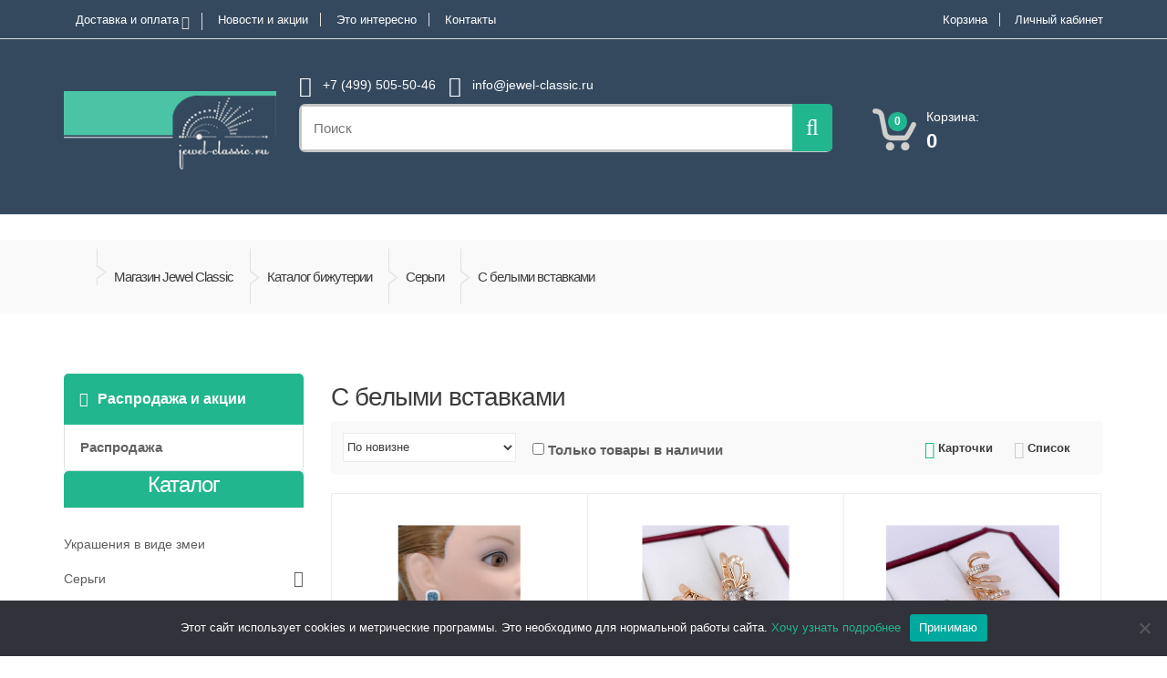

--- FILE ---
content_type: text/html; charset=UTF-8
request_url: https://www.jewel-classic.ru/shop/section/earrings/earrings-white/
body_size: 33859
content:
<!DOCTYPE html>
<html class="no-js" lang="ru-RU">
<head>
<meta charset="UTF-8">
<meta name="viewport" content="width=device-width, initial-scale=1.0, user-scalable=no">
<link rel="profile" href="http://gmpg.org/xfn/11" />
<!--[if lt IE 9]>
<script src="https://www.jewel-classic.ru/wp-content/themes/mediacenter/assets/js/html5.js?x27160" type="text/javascript"></script>
<script src="https://www.jewel-classic.ru/wp-content/themes/mediacenter/assets/js/respond.min.js?x27160" type="text/javascript"></script>
<![endif]-->
<meta name='robots' content='index, follow, max-image-preview:large, max-snippet:-1, max-video-preview:-1' />

<!-- Google Tag Manager for WordPress by gtm4wp.com -->
<script data-cfasync="false" data-pagespeed-no-defer>
	var gtm4wp_datalayer_name = "dataLayer";
	var dataLayer = dataLayer || [];
	const gtm4wp_use_sku_instead = 1;
	const gtm4wp_currency = 'RUB';
	const gtm4wp_product_per_impression = 10;
	const gtm4wp_clear_ecommerce = false;
	const gtm4wp_datalayer_max_timeout = 2000;
</script>
<!-- End Google Tag Manager for WordPress by gtm4wp.com -->
	<!-- This site is optimized with the Yoast SEO plugin v26.7 - https://yoast.com/wordpress/plugins/seo/ -->
	<title>Серьги с белыми вставками &#8902; Jewel Classic</title>
	<meta name="description" content="В нашем каталоге  представлены модные серьги с белыми вставками, которые идеально подойдут к свадебному платью или к наряду на вечернее торжество, на выпускной бал в школе. В ряду этих украшений особое место занимает элитная ювелирная бижутерия  —  посеребренные серьги со сверкающими фианитами (цирконами)." />
	<link rel="canonical" href="https://www.jewel-classic.ru/shop/section/earrings/earrings-white/" />
	<link rel="next" href="https://www.jewel-classic.ru/shop/section/earrings/earrings-white/page/2/" />
	<meta property="og:locale" content="ru_RU" />
	<meta property="og:type" content="article" />
	<meta property="og:title" content="С белыми вставками &#8902; Jewel Classic" />
	<meta property="og:description" content="В нашем каталоге  представлены модные серьги с белыми вставками, которые идеально подойдут к свадебному платью или к наряду на вечернее торжество, на выпускной бал в школе. В ряду этих украшений особое место занимает элитная ювелирная бижутерия  —  посеребренные серьги со сверкающими фианитами (цирконами)." />
	<meta property="og:url" content="https://www.jewel-classic.ru/shop/section/earrings/earrings-white/" />
	<meta property="og:site_name" content="Jewel Classic" />
	<meta name="twitter:card" content="summary_large_image" />
	<script type="application/ld+json" class="yoast-schema-graph">{"@context":"https://schema.org","@graph":[{"@type":"CollectionPage","@id":"https://www.jewel-classic.ru/shop/section/earrings/earrings-white/","url":"https://www.jewel-classic.ru/shop/section/earrings/earrings-white/","name":"С белыми вставками &#8902; Jewel Classic","isPartOf":{"@id":"https://www.jewel-classic.ru/#website"},"primaryImageOfPage":{"@id":"https://www.jewel-classic.ru/shop/section/earrings/earrings-white/#primaryimage"},"image":{"@id":"https://www.jewel-classic.ru/shop/section/earrings/earrings-white/#primaryimage"},"thumbnailUrl":"https://www.jewel-classic.ru/wp-content/uploads/2026/01/e-6679-2.jpg","description":"В нашем каталоге  представлены модные серьги с белыми вставками, которые идеально подойдут к свадебному платью или к наряду на вечернее торжество, на выпускной бал в школе. В ряду этих украшений особое место занимает элитная ювелирная бижутерия  —  посеребренные серьги со сверкающими фианитами (цирконами).","breadcrumb":{"@id":"https://www.jewel-classic.ru/shop/section/earrings/earrings-white/#breadcrumb"},"inLanguage":"ru-RU"},{"@type":"ImageObject","inLanguage":"ru-RU","@id":"https://www.jewel-classic.ru/shop/section/earrings/earrings-white/#primaryimage","url":"https://www.jewel-classic.ru/wp-content/uploads/2026/01/e-6679-2.jpg","contentUrl":"https://www.jewel-classic.ru/wp-content/uploads/2026/01/e-6679-2.jpg","width":580,"height":694},{"@type":"BreadcrumbList","@id":"https://www.jewel-classic.ru/shop/section/earrings/earrings-white/#breadcrumb","itemListElement":[{"@type":"ListItem","position":1,"name":"Магазин Jewel Classic","item":"https://www.jewel-classic.ru/"},{"@type":"ListItem","position":2,"name":"Каталог бижутерии","item":"https://www.jewel-classic.ru/shop/"},{"@type":"ListItem","position":3,"name":"Серьги","item":"https://www.jewel-classic.ru/shop/section/earrings/"},{"@type":"ListItem","position":4,"name":"С белыми вставками"}]},{"@type":"WebSite","@id":"https://www.jewel-classic.ru/#website","url":"https://www.jewel-classic.ru/","name":"Jewel Classic","description":"Магазин классической бижутерии","potentialAction":[{"@type":"SearchAction","target":{"@type":"EntryPoint","urlTemplate":"https://www.jewel-classic.ru/?s={search_term_string}"},"query-input":{"@type":"PropertyValueSpecification","valueRequired":true,"valueName":"search_term_string"}}],"inLanguage":"ru-RU"}]}</script>
	<!-- / Yoast SEO plugin. -->


<link rel="alternate" type="application/rss+xml" title="Jewel Classic &raquo; Лента" href="https://www.jewel-classic.ru/feed/" />
<link rel="alternate" type="application/rss+xml" title="Jewel Classic &raquo; Лента комментариев" href="https://www.jewel-classic.ru/comments/feed/" />
<link rel="alternate" type="application/rss+xml" title="Jewel Classic &raquo; Лента элемента С белыми вставками таксономии Категория" href="https://www.jewel-classic.ru/shop/section/earrings/earrings-white/feed/" />
<style id='wp-img-auto-sizes-contain-inline-css' type='text/css'>
img:is([sizes=auto i],[sizes^="auto," i]){contain-intrinsic-size:3000px 1500px}
/*# sourceURL=wp-img-auto-sizes-contain-inline-css */
</style>
<style id='wp-block-library-inline-css' type='text/css'>
:root{--wp-block-synced-color:#7a00df;--wp-block-synced-color--rgb:122,0,223;--wp-bound-block-color:var(--wp-block-synced-color);--wp-editor-canvas-background:#ddd;--wp-admin-theme-color:#007cba;--wp-admin-theme-color--rgb:0,124,186;--wp-admin-theme-color-darker-10:#006ba1;--wp-admin-theme-color-darker-10--rgb:0,107,160.5;--wp-admin-theme-color-darker-20:#005a87;--wp-admin-theme-color-darker-20--rgb:0,90,135;--wp-admin-border-width-focus:2px}@media (min-resolution:192dpi){:root{--wp-admin-border-width-focus:1.5px}}.wp-element-button{cursor:pointer}:root .has-very-light-gray-background-color{background-color:#eee}:root .has-very-dark-gray-background-color{background-color:#313131}:root .has-very-light-gray-color{color:#eee}:root .has-very-dark-gray-color{color:#313131}:root .has-vivid-green-cyan-to-vivid-cyan-blue-gradient-background{background:linear-gradient(135deg,#00d084,#0693e3)}:root .has-purple-crush-gradient-background{background:linear-gradient(135deg,#34e2e4,#4721fb 50%,#ab1dfe)}:root .has-hazy-dawn-gradient-background{background:linear-gradient(135deg,#faaca8,#dad0ec)}:root .has-subdued-olive-gradient-background{background:linear-gradient(135deg,#fafae1,#67a671)}:root .has-atomic-cream-gradient-background{background:linear-gradient(135deg,#fdd79a,#004a59)}:root .has-nightshade-gradient-background{background:linear-gradient(135deg,#330968,#31cdcf)}:root .has-midnight-gradient-background{background:linear-gradient(135deg,#020381,#2874fc)}:root{--wp--preset--font-size--normal:16px;--wp--preset--font-size--huge:42px}.has-regular-font-size{font-size:1em}.has-larger-font-size{font-size:2.625em}.has-normal-font-size{font-size:var(--wp--preset--font-size--normal)}.has-huge-font-size{font-size:var(--wp--preset--font-size--huge)}.has-text-align-center{text-align:center}.has-text-align-left{text-align:left}.has-text-align-right{text-align:right}.has-fit-text{white-space:nowrap!important}#end-resizable-editor-section{display:none}.aligncenter{clear:both}.items-justified-left{justify-content:flex-start}.items-justified-center{justify-content:center}.items-justified-right{justify-content:flex-end}.items-justified-space-between{justify-content:space-between}.screen-reader-text{border:0;clip-path:inset(50%);height:1px;margin:-1px;overflow:hidden;padding:0;position:absolute;width:1px;word-wrap:normal!important}.screen-reader-text:focus{background-color:#ddd;clip-path:none;color:#444;display:block;font-size:1em;height:auto;left:5px;line-height:normal;padding:15px 23px 14px;text-decoration:none;top:5px;width:auto;z-index:100000}html :where(.has-border-color){border-style:solid}html :where([style*=border-top-color]){border-top-style:solid}html :where([style*=border-right-color]){border-right-style:solid}html :where([style*=border-bottom-color]){border-bottom-style:solid}html :where([style*=border-left-color]){border-left-style:solid}html :where([style*=border-width]){border-style:solid}html :where([style*=border-top-width]){border-top-style:solid}html :where([style*=border-right-width]){border-right-style:solid}html :where([style*=border-bottom-width]){border-bottom-style:solid}html :where([style*=border-left-width]){border-left-style:solid}html :where(img[class*=wp-image-]){height:auto;max-width:100%}:where(figure){margin:0 0 1em}html :where(.is-position-sticky){--wp-admin--admin-bar--position-offset:var(--wp-admin--admin-bar--height,0px)}@media screen and (max-width:600px){html :where(.is-position-sticky){--wp-admin--admin-bar--position-offset:0px}}

/*# sourceURL=wp-block-library-inline-css */
</style><link rel='stylesheet' id='wc-blocks-style-css' href='https://www.jewel-classic.ru/wp-content/plugins/woocommerce/assets/client/blocks/wc-blocks.css?x27160' type='text/css' media='all' />
<style id='global-styles-inline-css' type='text/css'>
:root{--wp--preset--aspect-ratio--square: 1;--wp--preset--aspect-ratio--4-3: 4/3;--wp--preset--aspect-ratio--3-4: 3/4;--wp--preset--aspect-ratio--3-2: 3/2;--wp--preset--aspect-ratio--2-3: 2/3;--wp--preset--aspect-ratio--16-9: 16/9;--wp--preset--aspect-ratio--9-16: 9/16;--wp--preset--color--black: #000000;--wp--preset--color--cyan-bluish-gray: #abb8c3;--wp--preset--color--white: #ffffff;--wp--preset--color--pale-pink: #f78da7;--wp--preset--color--vivid-red: #cf2e2e;--wp--preset--color--luminous-vivid-orange: #ff6900;--wp--preset--color--luminous-vivid-amber: #fcb900;--wp--preset--color--light-green-cyan: #7bdcb5;--wp--preset--color--vivid-green-cyan: #00d084;--wp--preset--color--pale-cyan-blue: #8ed1fc;--wp--preset--color--vivid-cyan-blue: #0693e3;--wp--preset--color--vivid-purple: #9b51e0;--wp--preset--gradient--vivid-cyan-blue-to-vivid-purple: linear-gradient(135deg,rgb(6,147,227) 0%,rgb(155,81,224) 100%);--wp--preset--gradient--light-green-cyan-to-vivid-green-cyan: linear-gradient(135deg,rgb(122,220,180) 0%,rgb(0,208,130) 100%);--wp--preset--gradient--luminous-vivid-amber-to-luminous-vivid-orange: linear-gradient(135deg,rgb(252,185,0) 0%,rgb(255,105,0) 100%);--wp--preset--gradient--luminous-vivid-orange-to-vivid-red: linear-gradient(135deg,rgb(255,105,0) 0%,rgb(207,46,46) 100%);--wp--preset--gradient--very-light-gray-to-cyan-bluish-gray: linear-gradient(135deg,rgb(238,238,238) 0%,rgb(169,184,195) 100%);--wp--preset--gradient--cool-to-warm-spectrum: linear-gradient(135deg,rgb(74,234,220) 0%,rgb(151,120,209) 20%,rgb(207,42,186) 40%,rgb(238,44,130) 60%,rgb(251,105,98) 80%,rgb(254,248,76) 100%);--wp--preset--gradient--blush-light-purple: linear-gradient(135deg,rgb(255,206,236) 0%,rgb(152,150,240) 100%);--wp--preset--gradient--blush-bordeaux: linear-gradient(135deg,rgb(254,205,165) 0%,rgb(254,45,45) 50%,rgb(107,0,62) 100%);--wp--preset--gradient--luminous-dusk: linear-gradient(135deg,rgb(255,203,112) 0%,rgb(199,81,192) 50%,rgb(65,88,208) 100%);--wp--preset--gradient--pale-ocean: linear-gradient(135deg,rgb(255,245,203) 0%,rgb(182,227,212) 50%,rgb(51,167,181) 100%);--wp--preset--gradient--electric-grass: linear-gradient(135deg,rgb(202,248,128) 0%,rgb(113,206,126) 100%);--wp--preset--gradient--midnight: linear-gradient(135deg,rgb(2,3,129) 0%,rgb(40,116,252) 100%);--wp--preset--font-size--small: 13px;--wp--preset--font-size--medium: 20px;--wp--preset--font-size--large: 36px;--wp--preset--font-size--x-large: 42px;--wp--preset--spacing--20: 0.44rem;--wp--preset--spacing--30: 0.67rem;--wp--preset--spacing--40: 1rem;--wp--preset--spacing--50: 1.5rem;--wp--preset--spacing--60: 2.25rem;--wp--preset--spacing--70: 3.38rem;--wp--preset--spacing--80: 5.06rem;--wp--preset--shadow--natural: 6px 6px 9px rgba(0, 0, 0, 0.2);--wp--preset--shadow--deep: 12px 12px 50px rgba(0, 0, 0, 0.4);--wp--preset--shadow--sharp: 6px 6px 0px rgba(0, 0, 0, 0.2);--wp--preset--shadow--outlined: 6px 6px 0px -3px rgb(255, 255, 255), 6px 6px rgb(0, 0, 0);--wp--preset--shadow--crisp: 6px 6px 0px rgb(0, 0, 0);}:where(.is-layout-flex){gap: 0.5em;}:where(.is-layout-grid){gap: 0.5em;}body .is-layout-flex{display: flex;}.is-layout-flex{flex-wrap: wrap;align-items: center;}.is-layout-flex > :is(*, div){margin: 0;}body .is-layout-grid{display: grid;}.is-layout-grid > :is(*, div){margin: 0;}:where(.wp-block-columns.is-layout-flex){gap: 2em;}:where(.wp-block-columns.is-layout-grid){gap: 2em;}:where(.wp-block-post-template.is-layout-flex){gap: 1.25em;}:where(.wp-block-post-template.is-layout-grid){gap: 1.25em;}.has-black-color{color: var(--wp--preset--color--black) !important;}.has-cyan-bluish-gray-color{color: var(--wp--preset--color--cyan-bluish-gray) !important;}.has-white-color{color: var(--wp--preset--color--white) !important;}.has-pale-pink-color{color: var(--wp--preset--color--pale-pink) !important;}.has-vivid-red-color{color: var(--wp--preset--color--vivid-red) !important;}.has-luminous-vivid-orange-color{color: var(--wp--preset--color--luminous-vivid-orange) !important;}.has-luminous-vivid-amber-color{color: var(--wp--preset--color--luminous-vivid-amber) !important;}.has-light-green-cyan-color{color: var(--wp--preset--color--light-green-cyan) !important;}.has-vivid-green-cyan-color{color: var(--wp--preset--color--vivid-green-cyan) !important;}.has-pale-cyan-blue-color{color: var(--wp--preset--color--pale-cyan-blue) !important;}.has-vivid-cyan-blue-color{color: var(--wp--preset--color--vivid-cyan-blue) !important;}.has-vivid-purple-color{color: var(--wp--preset--color--vivid-purple) !important;}.has-black-background-color{background-color: var(--wp--preset--color--black) !important;}.has-cyan-bluish-gray-background-color{background-color: var(--wp--preset--color--cyan-bluish-gray) !important;}.has-white-background-color{background-color: var(--wp--preset--color--white) !important;}.has-pale-pink-background-color{background-color: var(--wp--preset--color--pale-pink) !important;}.has-vivid-red-background-color{background-color: var(--wp--preset--color--vivid-red) !important;}.has-luminous-vivid-orange-background-color{background-color: var(--wp--preset--color--luminous-vivid-orange) !important;}.has-luminous-vivid-amber-background-color{background-color: var(--wp--preset--color--luminous-vivid-amber) !important;}.has-light-green-cyan-background-color{background-color: var(--wp--preset--color--light-green-cyan) !important;}.has-vivid-green-cyan-background-color{background-color: var(--wp--preset--color--vivid-green-cyan) !important;}.has-pale-cyan-blue-background-color{background-color: var(--wp--preset--color--pale-cyan-blue) !important;}.has-vivid-cyan-blue-background-color{background-color: var(--wp--preset--color--vivid-cyan-blue) !important;}.has-vivid-purple-background-color{background-color: var(--wp--preset--color--vivid-purple) !important;}.has-black-border-color{border-color: var(--wp--preset--color--black) !important;}.has-cyan-bluish-gray-border-color{border-color: var(--wp--preset--color--cyan-bluish-gray) !important;}.has-white-border-color{border-color: var(--wp--preset--color--white) !important;}.has-pale-pink-border-color{border-color: var(--wp--preset--color--pale-pink) !important;}.has-vivid-red-border-color{border-color: var(--wp--preset--color--vivid-red) !important;}.has-luminous-vivid-orange-border-color{border-color: var(--wp--preset--color--luminous-vivid-orange) !important;}.has-luminous-vivid-amber-border-color{border-color: var(--wp--preset--color--luminous-vivid-amber) !important;}.has-light-green-cyan-border-color{border-color: var(--wp--preset--color--light-green-cyan) !important;}.has-vivid-green-cyan-border-color{border-color: var(--wp--preset--color--vivid-green-cyan) !important;}.has-pale-cyan-blue-border-color{border-color: var(--wp--preset--color--pale-cyan-blue) !important;}.has-vivid-cyan-blue-border-color{border-color: var(--wp--preset--color--vivid-cyan-blue) !important;}.has-vivid-purple-border-color{border-color: var(--wp--preset--color--vivid-purple) !important;}.has-vivid-cyan-blue-to-vivid-purple-gradient-background{background: var(--wp--preset--gradient--vivid-cyan-blue-to-vivid-purple) !important;}.has-light-green-cyan-to-vivid-green-cyan-gradient-background{background: var(--wp--preset--gradient--light-green-cyan-to-vivid-green-cyan) !important;}.has-luminous-vivid-amber-to-luminous-vivid-orange-gradient-background{background: var(--wp--preset--gradient--luminous-vivid-amber-to-luminous-vivid-orange) !important;}.has-luminous-vivid-orange-to-vivid-red-gradient-background{background: var(--wp--preset--gradient--luminous-vivid-orange-to-vivid-red) !important;}.has-very-light-gray-to-cyan-bluish-gray-gradient-background{background: var(--wp--preset--gradient--very-light-gray-to-cyan-bluish-gray) !important;}.has-cool-to-warm-spectrum-gradient-background{background: var(--wp--preset--gradient--cool-to-warm-spectrum) !important;}.has-blush-light-purple-gradient-background{background: var(--wp--preset--gradient--blush-light-purple) !important;}.has-blush-bordeaux-gradient-background{background: var(--wp--preset--gradient--blush-bordeaux) !important;}.has-luminous-dusk-gradient-background{background: var(--wp--preset--gradient--luminous-dusk) !important;}.has-pale-ocean-gradient-background{background: var(--wp--preset--gradient--pale-ocean) !important;}.has-electric-grass-gradient-background{background: var(--wp--preset--gradient--electric-grass) !important;}.has-midnight-gradient-background{background: var(--wp--preset--gradient--midnight) !important;}.has-small-font-size{font-size: var(--wp--preset--font-size--small) !important;}.has-medium-font-size{font-size: var(--wp--preset--font-size--medium) !important;}.has-large-font-size{font-size: var(--wp--preset--font-size--large) !important;}.has-x-large-font-size{font-size: var(--wp--preset--font-size--x-large) !important;}
/*# sourceURL=global-styles-inline-css */
</style>

<style id='classic-theme-styles-inline-css' type='text/css'>
/*! This file is auto-generated */
.wp-block-button__link{color:#fff;background-color:#32373c;border-radius:9999px;box-shadow:none;text-decoration:none;padding:calc(.667em + 2px) calc(1.333em + 2px);font-size:1.125em}.wp-block-file__button{background:#32373c;color:#fff;text-decoration:none}
/*# sourceURL=/wp-includes/css/classic-themes.min.css */
</style>
<link rel='stylesheet' id='contact-form-7-css' href='https://www.jewel-classic.ru/wp-content/plugins/contact-form-7/includes/css/styles.css?x27160' type='text/css' media='all' />
<link rel='stylesheet' id='cookie-notice-front-css' href='https://www.jewel-classic.ru/wp-content/plugins/cookie-notice/css/front.min.css?x27160' type='text/css' media='all' />
<link rel='stylesheet' id='rs-plugin-settings-css' href='https://www.jewel-classic.ru/wp-content/plugins/revslider/public/assets/css/rs6.css?x27160' type='text/css' media='all' />
<style id='rs-plugin-settings-inline-css' type='text/css'>
.tp-caption a{color:#ff7302;text-shadow:none;-webkit-transition:all 0.2s ease-out;-moz-transition:all 0.2s ease-out;-o-transition:all 0.2s ease-out;-ms-transition:all 0.2s ease-out}.tp-caption a:hover{color:#ffa902}
/*# sourceURL=rs-plugin-settings-inline-css */
</style>
<style id='woocommerce-inline-inline-css' type='text/css'>
.woocommerce form .form-row .required { visibility: visible; }
/*# sourceURL=woocommerce-inline-inline-css */
</style>
<link rel='stylesheet' id='bootstrap-css' href='https://www.jewel-classic.ru/wp-content/themes/mediacenter/assets/css/bootstrap.min.css?x27160' type='text/css' media='all' />
<link rel='stylesheet' id='media_center-main-style-css' href='https://www.jewel-classic.ru/wp-content/themes/mediacenter/style.css?x27160' type='text/css' media='all' />
<link rel='stylesheet' id='media_center-preset-color-css' href='https://www.jewel-classic.ru/wp-content/themes/mediacenter/assets/css/dark-green.css?x27160' type='text/css' media='all' />
<link rel='stylesheet' id='media_center-owl-carousel-css' href='https://www.jewel-classic.ru/wp-content/themes/mediacenter/assets/css/owl.carousel.min.css?x27160' type='text/css' media='all' />
<link rel='stylesheet' id='media_center-animate-css' href='https://www.jewel-classic.ru/wp-content/themes/mediacenter/assets/css/animate.min.css?x27160' type='text/css' media='all' />
<link rel='stylesheet' id='media_center-font-awesome-css' href='https://www.jewel-classic.ru/wp-content/themes/mediacenter/assets/css/font-awesome.min.css?x27160' type='text/css' media='all' />
<link rel='stylesheet' id='cwginstock_frontend_css-css' href='https://www.jewel-classic.ru/wp-content/plugins/back-in-stock-notifier-for-woocommerce/assets/css/frontend.min.css?x27160' type='text/css' media='' />
<link rel='stylesheet' id='cwginstock_bootstrap-css' href='https://www.jewel-classic.ru/wp-content/plugins/back-in-stock-notifier-for-woocommerce/assets/css/bootstrap.min.css?x27160' type='text/css' media='' />
<link rel='stylesheet' id='parent-style-css' href='https://www.jewel-classic.ru/wp-content/themes/mediacenter/style.css?x27160' type='text/css' media='all' />
<link rel='stylesheet' id='child-style-css' href='https://www.jewel-classic.ru/wp-content/themes/jewel-classic/style.css?x27160' type='text/css' media='all' />
<link rel='stylesheet' id='jquery-ui-smoothness-css' href='https://www.jewel-classic.ru/wp-content/plugins/contact-form-7/includes/js/jquery-ui/themes/smoothness/jquery-ui.min.css?x27160' type='text/css' media='screen' />
<script type="text/javascript" id="cookie-notice-front-js-before">
/* <![CDATA[ */
var cnArgs = {"ajaxUrl":"https:\/\/www.jewel-classic.ru\/wp-admin\/admin-ajax.php","nonce":"b30e3d62aa","hideEffect":"fade","position":"bottom","onScroll":false,"onScrollOffset":100,"onClick":false,"cookieName":"cookie_notice_accepted","cookieTime":15811200,"cookieTimeRejected":604800,"globalCookie":false,"redirection":false,"cache":true,"revokeCookies":false,"revokeCookiesOpt":"automatic"};

//# sourceURL=cookie-notice-front-js-before
/* ]]> */
</script>
<script type="text/javascript" src="https://www.jewel-classic.ru/wp-content/plugins/cookie-notice/js/front.min.js?x27160" id="cookie-notice-front-js"></script>
<script type="text/javascript" src="https://www.jewel-classic.ru/wp-includes/js/jquery/jquery.min.js?x27160" id="jquery-core-js"></script>
<script type="text/javascript" src="https://www.jewel-classic.ru/wp-includes/js/jquery/jquery-migrate.min.js?x27160" id="jquery-migrate-js"></script>
<script type="text/javascript" src="https://www.jewel-classic.ru/wp-content/plugins/revslider/public/assets/js/rbtools.min.js?x27160" id="tp-tools-js"></script>
<script type="text/javascript" src="https://www.jewel-classic.ru/wp-content/plugins/revslider/public/assets/js/rs6.min.js?x27160" id="revmin-js"></script>
<script type="text/javascript" src="https://www.jewel-classic.ru/wp-content/plugins/woocommerce/assets/js/jquery-blockui/jquery.blockUI.min.js?x27160" id="wc-jquery-blockui-js" data-wp-strategy="defer"></script>
<script type="text/javascript" id="wc-add-to-cart-js-extra">
/* <![CDATA[ */
var wc_add_to_cart_params = {"ajax_url":"/wp-admin/admin-ajax.php","wc_ajax_url":"/?wc-ajax=%%endpoint%%","i18n_view_cart":"\u041f\u0440\u043e\u0441\u043c\u043e\u0442\u0440 \u043a\u043e\u0440\u0437\u0438\u043d\u044b","cart_url":"https://www.jewel-classic.ru/cart/","is_cart":"","cart_redirect_after_add":"no"};
//# sourceURL=wc-add-to-cart-js-extra
/* ]]> */
</script>
<script type="text/javascript" src="https://www.jewel-classic.ru/wp-content/plugins/woocommerce/assets/js/frontend/add-to-cart.min.js?x27160" id="wc-add-to-cart-js" data-wp-strategy="defer"></script>
<script type="text/javascript" src="https://www.jewel-classic.ru/wp-content/plugins/woocommerce/assets/js/js-cookie/js.cookie.min.js?x27160" id="wc-js-cookie-js" defer="defer" data-wp-strategy="defer"></script>
<script type="text/javascript" id="woocommerce-js-extra">
/* <![CDATA[ */
var woocommerce_params = {"ajax_url":"/wp-admin/admin-ajax.php","wc_ajax_url":"/?wc-ajax=%%endpoint%%","i18n_password_show":"\u041f\u043e\u043a\u0430\u0437\u0430\u0442\u044c \u043f\u0430\u0440\u043e\u043b\u044c","i18n_password_hide":"\u0421\u043a\u0440\u044b\u0442\u044c \u043f\u0430\u0440\u043e\u043b\u044c"};
//# sourceURL=woocommerce-js-extra
/* ]]> */
</script>
<script type="text/javascript" src="https://www.jewel-classic.ru/wp-content/plugins/woocommerce/assets/js/frontend/woocommerce.min.js?x27160" id="woocommerce-js" defer="defer" data-wp-strategy="defer"></script>
<script type="text/javascript" src="https://www.jewel-classic.ru/wp-content/plugins/js_composer/assets/js/vendors/woocommerce-add-to-cart.js?x27160" id="vc_woocommerce-add-to-cart-js-js"></script>
<script type="text/javascript" src="https://www.jewel-classic.ru/wp-content/themes/jewel-classic/js/all.min.js?x27160" id="jewel-classic-js-js"></script>
<link rel="https://api.w.org/" href="https://www.jewel-classic.ru/wp-json/" /><link rel="alternate" title="JSON" type="application/json" href="https://www.jewel-classic.ru/wp-json/wp/v2/product_cat/59" /><link rel="EditURI" type="application/rsd+xml" title="RSD" href="https://www.jewel-classic.ru/xmlrpc.php?rsd" />
<meta name="generator" content="WordPress 6.9" />
<meta name="generator" content="WooCommerce 10.4.3" />

<!-- Google Tag Manager for WordPress by gtm4wp.com -->
<!-- GTM Container placement set to off -->
<script data-cfasync="false" data-pagespeed-no-defer type="text/javascript">
	var dataLayer_content = {"pagePostType":"product","pagePostType2":"tax-product","pageCategory":[]};
	dataLayer.push( dataLayer_content );
</script>
<script data-cfasync="false" data-pagespeed-no-defer type="text/javascript">
	console.warn && console.warn("[GTM4WP] Google Tag Manager container code placement set to OFF !!!");
	console.warn && console.warn("[GTM4WP] Data layer codes are active but GTM container must be loaded using custom coding !!!");
</script>
<!-- End Google Tag Manager for WordPress by gtm4wp.com -->    <script type="text/javascript">
        var media_center_ajaxurl = '/wp-admin/admin-ajax.php';
    </script>
	<noscript><style>.woocommerce-product-gallery{ opacity: 1 !important; }</style></noscript>
	<!-- Yandex.Metrika counter by Yandex Metrica Plugin -->
<script type="text/javascript" >
    (function(m,e,t,r,i,k,a){m[i]=m[i]||function(){(m[i].a=m[i].a||[]).push(arguments)};
        m[i].l=1*new Date();k=e.createElement(t),a=e.getElementsByTagName(t)[0],k.async=1,k.src=r,a.parentNode.insertBefore(k,a)})
    (window, document, "script", "https://mc.yandex.ru/metrika/tag.js", "ym");

    ym(42924844, "init", {
        id:42924844,
        clickmap:true,
        trackLinks:true,
        accurateTrackBounce:true,
        webvisor:true,
	            ecommerce: "dataLayer"
	        });
</script>
<noscript><div><img src="https://mc.yandex.ru/watch/42924844" style="position:absolute; left:-9999px;" alt="" /></div></noscript>
<!-- /Yandex.Metrika counter -->
<meta name="generator" content="Powered by WPBakery Page Builder - drag and drop page builder for WordPress."/>
<meta name="generator" content="Powered by Slider Revolution 6.2.1 - responsive, Mobile-Friendly Slider Plugin for WordPress with comfortable drag and drop interface." />
<link rel="icon" href="https://www.jewel-classic.ru/wp-content/uploads/2018/09/cropped-favicon-32x32.png?x27160" sizes="32x32" />
<link rel="icon" href="https://www.jewel-classic.ru/wp-content/uploads/2018/09/cropped-favicon-192x192.png?x27160" sizes="192x192" />
<link rel="apple-touch-icon" href="https://www.jewel-classic.ru/wp-content/uploads/2018/09/cropped-favicon-180x180.png?x27160" />
<meta name="msapplication-TileImage" content="https://www.jewel-classic.ru/wp-content/uploads/2018/09/cropped-favicon-270x270.png" />
<link rel="icon" type="image/png" href="https://www.jewel-classic.ru/wp-content/themes/jewel-classic/img/favicon.png?x27160" />
<link rel="shortcut icon" type="image/vnd.microsoft.icon" href="https://www.jewel-classic.ru/wp-content/themes/jewel-classic/img/favicon.ico?x27160" />
<script type="text/javascript">function setREVStartSize(e){			
			try {								
				var pw = document.getElementById(e.c).parentNode.offsetWidth,
					newh;
				pw = pw===0 || isNaN(pw) ? window.innerWidth : pw;
				e.tabw = e.tabw===undefined ? 0 : parseInt(e.tabw);
				e.thumbw = e.thumbw===undefined ? 0 : parseInt(e.thumbw);
				e.tabh = e.tabh===undefined ? 0 : parseInt(e.tabh);
				e.thumbh = e.thumbh===undefined ? 0 : parseInt(e.thumbh);
				e.tabhide = e.tabhide===undefined ? 0 : parseInt(e.tabhide);
				e.thumbhide = e.thumbhide===undefined ? 0 : parseInt(e.thumbhide);
				e.mh = e.mh===undefined || e.mh=="" || e.mh==="auto" ? 0 : parseInt(e.mh,0);		
				if(e.layout==="fullscreen" || e.l==="fullscreen") 						
					newh = Math.max(e.mh,window.innerHeight);				
				else{					
					e.gw = Array.isArray(e.gw) ? e.gw : [e.gw];
					for (var i in e.rl) if (e.gw[i]===undefined || e.gw[i]===0) e.gw[i] = e.gw[i-1];					
					e.gh = e.el===undefined || e.el==="" || (Array.isArray(e.el) && e.el.length==0)? e.gh : e.el;
					e.gh = Array.isArray(e.gh) ? e.gh : [e.gh];
					for (var i in e.rl) if (e.gh[i]===undefined || e.gh[i]===0) e.gh[i] = e.gh[i-1];
										
					var nl = new Array(e.rl.length),
						ix = 0,						
						sl;					
					e.tabw = e.tabhide>=pw ? 0 : e.tabw;
					e.thumbw = e.thumbhide>=pw ? 0 : e.thumbw;
					e.tabh = e.tabhide>=pw ? 0 : e.tabh;
					e.thumbh = e.thumbhide>=pw ? 0 : e.thumbh;					
					for (var i in e.rl) nl[i] = e.rl[i]<window.innerWidth ? 0 : e.rl[i];
					sl = nl[0];									
					for (var i in nl) if (sl>nl[i] && nl[i]>0) { sl = nl[i]; ix=i;}															
					var m = pw>(e.gw[ix]+e.tabw+e.thumbw) ? 1 : (pw-(e.tabw+e.thumbw)) / (e.gw[ix]);					

					newh =  (e.type==="carousel" && e.justify==="true" ? e.gh[ix] : (e.gh[ix] * m)) + (e.tabh + e.thumbh);
				}			
				
				if(window.rs_init_css===undefined) window.rs_init_css = document.head.appendChild(document.createElement("style"));					
				document.getElementById(e.c).height = newh;
				window.rs_init_css.innerHTML += "#"+e.c+"_wrapper { height: "+newh+"px }";				
			} catch(e){
				console.log("Failure at Presize of Slider:" + e)
			}					   
		  };</script>

<!-- ===================== Theme Options Styles ===================== -->
		
<style type="text/css">

/* Typography */

h1, .h1,
h2, .h2,
h3, .h3,
h4, .h4,
h5, .h5,
h6, .h6{
	font-family: Arial, Helvetica, sans-serif;
}

body{
	font-family: Arial, Helvetica, sans-serif;
}

/* Animation */

.top-left .open > .dropdown-menu,
.top-left .open > .dropdown-menu > .dropdown-submenu > .dropdown-menu {
  animation-name: fadeInUp;
}

.top-right .open > .dropdown-menu,
.top-right .open > .dropdown-menu > .dropdown-submenu > .dropdown-menu {
  animation-name: fadeInUp;
}

#top-megamenu-nav .open > .dropdown-menu,
#top-megamenu-nav .open > .dropdown-menu > .dropdown-submenu > .dropdown-menu {
  animation-name: bounceIn;
}

#top-mega-nav .open > .dropdown-menu,
#top-mega-nav .open > .dropdown-menu > .dropdown-submenu > .dropdown-menu {
  animation-name: bounceIn;
}

/* Product Labels */

.label-677 > span {color: ;}.label-677.ribbon:after {border-top-color: ;}.label-659 > span {color: #fff;}.label-659.ribbon:after {border-top-color: #8027b9;}.label-570 > span {color: #fff;}.label-570.ribbon:after {border-top-color: #0073AA;}/* Custom CSS */

</style>
<!-- ===================== Theme Options Styles : END ===================== -->

<noscript><style> .wpb_animate_when_almost_visible { opacity: 1; }</style></noscript></head>
<body class="archive tax-product_cat term-earrings-white term-59 wp-theme-mediacenter wp-child-theme-jewel-classic theme-mediacenter cookies-not-set woocommerce woocommerce-page woocommerce-no-js wc-archive-products left-sidebar wpb-js-composer js-comp-ver-6.4.1 vc_responsive">
<div id="page" class="wrapper">
    
<nav class="top-bar">
    <div class="container">
        <div id="top_left_nav_menu" class="col-xs-12 col-sm-6 no-margin animate-dropdown">
        <ul id="menu-top-left" class="top-left"><li id="menu-item-3227" class="menu-item menu-item-type-post_type menu-item-object-page menu-item-has-children menu-item-3227 dropdown"><a title="Доставка и оплата" href="https://www.jewel-classic.ru/delivery/" class="dropdown-toggle" aria-haspopup="true" data-hover="dropdown">Доставка и оплата</a>
<ul role="menu" class=" dropdown-menu">
	<li id="menu-item-33699" class="menu-item menu-item-type-post_type menu-item-object-page menu-item-33699"><a title="Оплата по QR-коду в Сбербанк Онлайн" href="https://www.jewel-classic.ru/delivery/qr-sberbank/">Оплата по QR-коду в Сбербанк Онлайн</a></li>
	<li id="menu-item-6387" class="menu-item menu-item-type-post_type menu-item-object-page menu-item-6387"><a title="Список пунктов самовывоза" href="https://www.jewel-classic.ru/delivery/pickup/">Список пунктов самовывоза</a></li>
</ul>
</li>
<li id="menu-item-3219" class="menu-item menu-item-type-post_type menu-item-object-page menu-item-3219"><a title="Новости и акции" href="https://www.jewel-classic.ru/news/">Новости и акции</a></li>
<li id="menu-item-10207" class="menu-item menu-item-type-taxonomy menu-item-object-category menu-item-10207"><a title="Это интересно" href="https://www.jewel-classic.ru/category/interesting/">Это интересно</a></li>
<li id="menu-item-3228" class="menu-item menu-item-type-post_type menu-item-object-page menu-item-3228"><a title="Контакты" href="https://www.jewel-classic.ru/contacts/">Контакты</a></li>
</ul>        </div><!-- /.col -->
        
        
        <div id="top_right_nav_menu" class="col-xs-12 col-sm-6 no-margin animate-dropdown">
        <ul class="right top-right"><li id="menu-item-3229" class="menu-item menu-item-type-post_type menu-item-object-page menu-item-3229"><a title="Корзина" href="https://www.jewel-classic.ru/cart/">Корзина</a></li>
<li id="menu-item-3230" class="menu-item menu-item-type-post_type menu-item-object-page menu-item-3230"><a title="Личный кабинет" href="https://www.jewel-classic.ru/my-account/">Личный кабинет</a></li>
</ul>        </div><!-- /.col -->
    </div><!-- /.container -->
</nav><!-- /.top-bar -->    <header class="header-style-1">
            
        <div class="container no-padding">
            <div class="col-xs-12 col-md-3 logo-holder">
				<div class="logo">
					<a href="/?from=logo" rel="home">
						<img alt="Логотип магазина классической бижутерии" src="https://www.jewel-classic.ru/wp-content/themes/jewel-classic/img/logo_with_plush_otred_2.png?x27160" width="233" height="54">
					</a>
				</div>
            </div><!-- /.logo-holder -->

    		<div class="col-xs-12 col-md-6 top-search-holder no-margin">
    			
                
<div class="contact-row">
        <div class="phone inline">
        <i class="fa fa-phone"></i> 
		<a href="tel:+74995055046">+7 (499) 505-50-46</a>
    </div>
            <div class="contact inline">
        <i class="fa fa-envelope"></i> 
		<a href="mailto:info@jewel-classic.ru">info@jewel-classic.ru</a>	
    </div>
    </div><!-- /.contact-row -->
                <div class="mc-search-bar">
	<form role="search" method="get" action="https://www.jewel-classic.ru/">
		<div class="input-group">
			<label class="sr-only screen-reader-text" for="s">Поиск: </label>
			<input type="text" class="search-field" dir="ltr" value="" name="s" placeholder="Поиск" />
			<div class="input-group-addon ">
								<button type="submit"><i class="fa fa-search"></i></button>
        		<input type="hidden" id="search-param" name="post_type" value="product" />
        	</div>
    	</div>
	</form>
</div>
            </div><!-- /.top-search-holder -->

    		<div class="col-xs-12 col-md-3 top-cart-row no-margin">
                <div class="top-cart-row-container">
    <div class="wishlist-compare-holder">
        </div><!-- /.wishlist-compare-holder -->

    <div class="top-cart-holder dropdown animate-dropdown">
    <a href="https://www.jewel-classic.ru/cart/" data-toggle="dropdown" class="dropdown-toggle">
    	<div class="basket-item-count">
    		<span class="cart-items-count count">0</span>
    		<img width="51" height="49" alt="" src="[data-uri]">
    	</div>
    	<div class="total-price-basket"> 
    		<span class="lbl">Корзина:</span>
    		<span class="total-price ft-22">
    			0    		</span>
    	</div>
    </a>
    <ul class="dropdown-menu dropdown-menu-mini-cart">
    	<li>
            <div class="widget_shopping_cart_content test">
    		 

	<p class="woocommerce-mini-cart__empty-message">Корзина пуста.</p>


            </div>
    	</li>
    </ul>
</div><!-- /.top-cart-holder -->
    
</div><!-- /.top-cart-row-container -->            </div><!-- /.top-cart-row -->
    	</div><!-- /.container -->

    
    </header><!-- /.header-style-1 -->
        
    <div id="top-mega-nav" class="yamm breadcrumb-menu animate-dropdown">
    <div class="container">
        <nav>
            <ul class="inline">

                <li class="breadcrumb-nav-holder"> 
                	<ul class="mc-breadcrumb" prefix="v: http://rdf.data-vocabulary.org/#">
                		<li><span><li><span><a href="https://www.jewel-classic.ru/">Магазин Jewel Classic</a></span></li>  <li><span><a href="https://www.jewel-classic.ru/shop/">Каталог бижутерии</a></span></li>  <li><span><a href="https://www.jewel-classic.ru/shop/section/earrings/">Серьги</a></span></li>  <li><span class="breadcrumb_last" aria-current="page">С белыми вставками</span></li></span></li>                	</ul>
                </li><!-- /.breadcrumb-nav-holder -->
            </ul>
        </nav>
    </div><!-- /.container -->
</div>
	
    
			<div id="content" class="site-content container">
			<div class="row">
				<div id="primary" class="content-area">
			<main id="main" class="site-main" role="main">
		
								<h1 class="page-title">С белыми вставками</h1>

		
		
			<div class="woocommerce-notices-wrapper"></div>		<div class="control-bar">
		<form class="woocommerce-ordering" method="get">
		<select
		name="orderby"
		class="orderby"
					aria-label="Заказ в магазине"
			>
					<option value="popularity" >По популярности</option>
					<option value="rating" >По рейтингу</option>
					<option value="date"  selected='selected'>По новизне</option>
					<option value="price" >По возрастанию цены</option>
					<option value="price-desc" >По убыванию цены</option>
			</select>
	<input type="hidden" name="paged" value="1" />
	</form>
	<span id="stock_status_control" style="position:relative;top:7px">
		<input id="stock_status_checkbox" type="checkbox" name="stock_status" value="1"  />
		<label for="stock_status_checkbox">Только товары в наличии</label>
	</span>
	<script>
		document.querySelector('#stock_status_checkbox').addEventListener("change", function(){
			var url = window.location.search;
			if (this.checked)
				url = replaceQueryParam('stock_status', '1', url);
			else
				url = replaceQueryParam('stock_status', 'default', url);
			window.location = window.location.pathname + url;
		});

		function replaceQueryParam(param, newval, search) {
			var regex = new RegExp("([?;&])" + param + "[^&;]*[;&]?");
			var query = search.replace(regex, "$1").replace(/&$/, '');
			return (query.length > 2 ? query + "&" : "?") + (newval ? param + "=" + newval : '');
		}		
	</script>
		<ul class="shop-view-switcher">
			<li class="active">
				<a href="#grid-view" data-toggle="tab">
					<i class="fa fa-th-large"></i>
					Карточки				</a>
			</li>
			<li >
				<a href="#list-view" data-toggle="tab">
					<i class="fa fa-th-list"></i>
					Список				</a>
			</li>
		</ul>
				</div>
				<div id="grid-view" class="woocommerce active">
		
					<ul  class="products columns-3 enable-hover">
		
				
				
					<li class="product type-product post-65846 status-publish first instock product_cat-gold-jewelry product_cat-earring-long product_cat-classical-jewelry product_cat-classical-jewelry-white product_cat-earrings-white product_cat-earrings-rose-gold product_cat-classical-jewelry-rose-gold product_cat-earrings-fianit product_cat-classical-jewelry-fianit product_cat-classical-jewelry-color product_cat-earrings-color product_cat-earrings product_cat-classical-jewerly-emal product_cat-earring-emal product_cat-stylish-costume-jewelry product_tag-evening product_tag-medical-jewelry product_tag-medical-alloy product_tag-medical-gold product_tag-na-vyipusknoy-vecher product_tag-circon product_tag-elite has-post-thumbnail shipping-taxable purchasable product-type-simple">
			<div class="product-inner">
		<a href="https://www.jewel-classic.ru/shop/classical-jewelry/classical-jewelry-white/sergi-stilnye-s-fianitami-e-6679/" class="woocommerce-LoopProduct-link woocommerce-loop-product__link">		<div class="product-thumbnail-wrapper">
			<img width="300" height="359" src="https://www.jewel-classic.ru/wp-content/uploads/2026/01/e-6679-2-300x359.jpg?x27160" class="attachment-woocommerce_thumbnail size-woocommerce_thumbnail" alt="Серьги стильные с фианитами E-6679" decoding="async" fetchpriority="high" srcset="https://www.jewel-classic.ru/wp-content/uploads/2026/01/e-6679-2-300x359.jpg 300w, https://www.jewel-classic.ru/wp-content/uploads/2026/01/e-6679-2-433x518.jpg 433w, https://www.jewel-classic.ru/wp-content/uploads/2026/01/e-6679-2.jpg 580w" sizes="(max-width: 300px) 100vw, 300px" />		</div>
				<div class="title-area">
			<h2 class="woocommerce-loop-product__title">Серьги стильные с фианитами E-6679</h2>		<div class="product-brand">EMAY</div>
				</div>
		
	<span class="price"><span class="mc-price-wrapper"><span class="woocommerce-Price-amount amount"><bdi>898&nbsp;<span class="woocommerce-Price-currencySymbol">&#8381;</span></bdi></span></span></span>
</a><span class="gtm4wp_productdata" style="display:none; visibility:hidden;" data-gtm4wp_product_data="{&quot;internal_id&quot;:65846,&quot;item_id&quot;:&quot;E-6679&quot;,&quot;item_name&quot;:&quot;\u0421\u0435\u0440\u044c\u0433\u0438 \u0441\u0442\u0438\u043b\u044c\u043d\u044b\u0435 \u0441 \u0444\u0438\u0430\u043d\u0438\u0442\u0430\u043c\u0438 E-6679&quot;,&quot;sku&quot;:&quot;E-6679&quot;,&quot;price&quot;:898,&quot;stocklevel&quot;:300,&quot;stockstatus&quot;:&quot;instock&quot;,&quot;google_business_vertical&quot;:&quot;retail&quot;,&quot;item_category&quot;:&quot;\u0421\u0435\u0440\u044c\u0433\u0438&quot;,&quot;id&quot;:&quot;E-6679&quot;,&quot;item_brand&quot;:&quot;EMAY&quot;,&quot;productlink&quot;:&quot;https:\/\/www.jewel-classic.ru\/shop\/classical-jewelry\/classical-jewelry-white\/sergi-stilnye-s-fianitami-e-6679\/&quot;,&quot;item_list_name&quot;:&quot;General Product List&quot;,&quot;index&quot;:1,&quot;product_type&quot;:&quot;simple&quot;}"></span>		<div class="hover-area">
			<div class="hover-area-inner">
				<a href="/shop/section/earrings/earrings-white/?add-to-cart=65846" rel="nofollow" data-product_id="65846" data-product_sku="E-6679" data-quantity="1" class="button add_to_cart_button product_type_simple">Купить</a>		<div class="action-buttons">
					</div>
					</div>
		</div><!-- /.hover-area -->
				</div><!-- /.product-inner -->
		</li>

				
					<li class="product type-product post-65836 status-publish instock product_cat-rodiy-jewerly-classic product_cat-gold-jewelry product_cat-classical-jewelry product_cat-earrings-white product_cat-classical-jewelry-white product_cat-classical-jewelry-rose-gold product_cat-earrings-rose-gold product_cat-rodiy-earring product_cat-earrings-fianit product_cat-classical-jewelry-fianit product_cat-earrings product_tag-evening product_tag-medical-jewelry product_tag-medical-alloy product_tag-medical-gold product_tag-na-vyipusknoy-vecher product_tag-circon product_tag-elite has-post-thumbnail shipping-taxable purchasable product-type-simple">
			<div class="product-inner">
		<a href="https://www.jewel-classic.ru/shop/classical-jewelry/classical-jewelry-white/sergi-fianitovye-s-kombinirovannym-pokrytiem-e-6676/" class="woocommerce-LoopProduct-link woocommerce-loop-product__link">		<div class="product-thumbnail-wrapper">
			<img width="300" height="300" src="https://www.jewel-classic.ru/wp-content/uploads/2026/01/e-6676-300x300-1767606707.jpg?x27160" class="attachment-woocommerce_thumbnail size-woocommerce_thumbnail" alt="Серьги фианитовые с комбинированным покрытием E-6676" decoding="async" srcset="https://www.jewel-classic.ru/wp-content/uploads/2026/01/e-6676-300x300-1767606707.jpg 300w, https://www.jewel-classic.ru/wp-content/uploads/2026/01/e-6676-150x150-1767606704.jpg 150w, https://www.jewel-classic.ru/wp-content/uploads/2026/01/e-6676-433x433-1767606707.jpg 433w, https://www.jewel-classic.ru/wp-content/uploads/2026/01/e-6676-100x100-1767606707.jpg 100w, https://www.jewel-classic.ru/wp-content/uploads/2026/01/e-6676-32x32-1767606707.jpg 32w, https://www.jewel-classic.ru/wp-content/uploads/2026/01/e-6676-768x768-1767606705.jpg 768w, https://www.jewel-classic.ru/wp-content/uploads/2026/01/e-6676-1024x1024-1767606705.jpg 1024w, https://www.jewel-classic.ru/wp-content/uploads/2026/01/e-6676-1536x1536-1767606705.jpg 1536w, https://www.jewel-classic.ru/wp-content/uploads/2026/01/e-6676-2048x2048-1767606706.jpg 2048w, https://www.jewel-classic.ru/wp-content/uploads/2026/01/e-6676-600x600-1767606707.jpg 600w, https://www.jewel-classic.ru/wp-content/uploads/2026/01/e-6676.jpg 580w" sizes="(max-width: 300px) 100vw, 300px" />		</div>
				<div class="title-area">
			<h2 class="woocommerce-loop-product__title">Серьги фианитовые с комбинированным покрытием E-6676</h2>		<div class="product-brand">ZinLi</div>
				</div>
		
	<span class="price"><span class="mc-price-wrapper"><span class="woocommerce-Price-amount amount"><bdi>679&nbsp;<span class="woocommerce-Price-currencySymbol">&#8381;</span></bdi></span></span></span>
</a><span class="gtm4wp_productdata" style="display:none; visibility:hidden;" data-gtm4wp_product_data="{&quot;internal_id&quot;:65836,&quot;item_id&quot;:&quot;E-6676&quot;,&quot;item_name&quot;:&quot;\u0421\u0435\u0440\u044c\u0433\u0438 \u0444\u0438\u0430\u043d\u0438\u0442\u043e\u0432\u044b\u0435 \u0441 \u043a\u043e\u043c\u0431\u0438\u043d\u0438\u0440\u043e\u0432\u0430\u043d\u043d\u044b\u043c \u043f\u043e\u043a\u0440\u044b\u0442\u0438\u0435\u043c E-6676&quot;,&quot;sku&quot;:&quot;E-6676&quot;,&quot;price&quot;:679,&quot;stocklevel&quot;:299,&quot;stockstatus&quot;:&quot;instock&quot;,&quot;google_business_vertical&quot;:&quot;retail&quot;,&quot;item_category&quot;:&quot;\u041a\u043b\u0430\u0441\u0441\u0438\u0447\u0435\u0441\u043a\u0430\u044f \u0431\u0438\u0436\u0443\u0442\u0435\u0440\u0438\u044f&quot;,&quot;id&quot;:&quot;E-6676&quot;,&quot;item_brand&quot;:&quot;ZinLi&quot;,&quot;productlink&quot;:&quot;https:\/\/www.jewel-classic.ru\/shop\/classical-jewelry\/classical-jewelry-white\/sergi-fianitovye-s-kombinirovannym-pokrytiem-e-6676\/&quot;,&quot;item_list_name&quot;:&quot;General Product List&quot;,&quot;index&quot;:2,&quot;product_type&quot;:&quot;simple&quot;}"></span>		<div class="hover-area">
			<div class="hover-area-inner">
				<a href="/shop/section/earrings/earrings-white/?add-to-cart=65836" rel="nofollow" data-product_id="65836" data-product_sku="E-6676" data-quantity="1" class="button add_to_cart_button product_type_simple">Купить</a>		<div class="action-buttons">
					</div>
					</div>
		</div><!-- /.hover-area -->
				</div><!-- /.product-inner -->
		</li>

				
					<li class="product type-product post-65828 status-publish last instock product_cat-gold-jewelry product_cat-classical-jewelry product_cat-earrings-white product_cat-classical-jewelry-white product_cat-classical-jewelry-rose-gold product_cat-earrings-rose-gold product_cat-wedding-jewelry-rose-gold product_cat-wedding-jewelry-fianit product_cat-earrings-fianit product_cat-classical-jewelry-fianit product_cat-wedding-jewelry product_cat-earrings product_cat-stylish-costume-jewelry product_tag-evening product_tag-medical-jewelry product_tag-medical-alloy product_tag-medical-gold product_tag-na-vyipusknoy-vecher product_tag-circon product_tag-elite has-post-thumbnail shipping-taxable purchasable product-type-simple">
			<div class="product-inner">
		<a href="https://www.jewel-classic.ru/shop/wedding-jewelry/wedding-jewelry-rose-gold/sergi-pozolochennye-s-fianitami-e-6675/" class="woocommerce-LoopProduct-link woocommerce-loop-product__link">		<div class="product-thumbnail-wrapper">
			<img width="300" height="254" src="https://www.jewel-classic.ru/wp-content/uploads/2025/12/e-6675-300x254-1766935665.jpg?x27160" class="attachment-woocommerce_thumbnail size-woocommerce_thumbnail" alt="Серьги позолоченные с фианитами E-6675" decoding="async" srcset="https://www.jewel-classic.ru/wp-content/uploads/2025/12/e-6675-300x254-1766935665.jpg 300w, https://www.jewel-classic.ru/wp-content/uploads/2025/12/e-6675-433x366-1766935665.jpg 433w, https://www.jewel-classic.ru/wp-content/uploads/2025/12/e-6675-768x650-1766935664.jpg 768w, https://www.jewel-classic.ru/wp-content/uploads/2025/12/e-6675-1024x866-1766935664.jpg 1024w, https://www.jewel-classic.ru/wp-content/uploads/2025/12/e-6675-1536x1299-1766935664.jpg 1536w, https://www.jewel-classic.ru/wp-content/uploads/2025/12/e-6675-2048x1733-1766935664.jpg 2048w, https://www.jewel-classic.ru/wp-content/uploads/2025/12/e-6675.jpg 580w" sizes="(max-width: 300px) 100vw, 300px" />		</div>
				<div class="title-area">
			<h2 class="woocommerce-loop-product__title">Серьги позолоченные с фианитами E-6675</h2>		<div class="product-brand">XUPING</div>
				</div>
		
	<span class="price"><span class="mc-price-wrapper"><span class="woocommerce-Price-amount amount"><bdi>729&nbsp;<span class="woocommerce-Price-currencySymbol">&#8381;</span></bdi></span></span></span>
</a><span class="gtm4wp_productdata" style="display:none; visibility:hidden;" data-gtm4wp_product_data="{&quot;internal_id&quot;:65828,&quot;item_id&quot;:&quot;E-6675&quot;,&quot;item_name&quot;:&quot;\u0421\u0435\u0440\u044c\u0433\u0438 \u043f\u043e\u0437\u043e\u043b\u043e\u0447\u0435\u043d\u043d\u044b\u0435 \u0441 \u0444\u0438\u0430\u043d\u0438\u0442\u0430\u043c\u0438 E-6675&quot;,&quot;sku&quot;:&quot;E-6675&quot;,&quot;price&quot;:729,&quot;stocklevel&quot;:300,&quot;stockstatus&quot;:&quot;instock&quot;,&quot;google_business_vertical&quot;:&quot;retail&quot;,&quot;item_category&quot;:&quot;\u041a\u043b\u0430\u0441\u0441\u0438\u0447\u0435\u0441\u043a\u0430\u044f \u0431\u0438\u0436\u0443\u0442\u0435\u0440\u0438\u044f&quot;,&quot;id&quot;:&quot;E-6675&quot;,&quot;item_brand&quot;:&quot;XUPING&quot;,&quot;productlink&quot;:&quot;https:\/\/www.jewel-classic.ru\/shop\/wedding-jewelry\/wedding-jewelry-rose-gold\/sergi-pozolochennye-s-fianitami-e-6675\/&quot;,&quot;item_list_name&quot;:&quot;General Product List&quot;,&quot;index&quot;:3,&quot;product_type&quot;:&quot;simple&quot;}"></span>		<div class="hover-area">
			<div class="hover-area-inner">
				<a href="/shop/section/earrings/earrings-white/?add-to-cart=65828" rel="nofollow" data-product_id="65828" data-product_sku="E-6675" data-quantity="1" class="button add_to_cart_button product_type_simple">Купить</a>		<div class="action-buttons">
					</div>
					</div>
		</div><!-- /.hover-area -->
				</div><!-- /.product-inner -->
		</li>

				
					<li class="product type-product post-65822 status-publish first instock product_cat-gold-jewelry product_cat-earring-long product_cat-classical-jewelry product_cat-classical-jewelry-white product_cat-earrings-white product_cat-classical-jewelry-rose-gold product_cat-earrings-rose-gold product_cat-wedding-jewelry-rose-gold product_cat-earrings-fianit product_cat-classical-jewelry-fianit product_cat-wedding-jewelry-fianit product_cat-wedding-jewelry product_cat-earrings product_cat-stylish-costume-jewelry product_tag-evening product_tag-medical-jewelry product_tag-medical-alloy product_tag-medical-gold product_tag-na-vyipusknoy-vecher product_tag-circon product_tag-elite has-post-thumbnail shipping-taxable purchasable product-type-simple">
			<div class="product-inner">
		<a href="https://www.jewel-classic.ru/shop/wedding-jewelry/wedding-jewelry-rose-gold/sergi-stilnye-s-fianitami-e-6674/" class="woocommerce-LoopProduct-link woocommerce-loop-product__link">		<div class="product-thumbnail-wrapper">
			<img width="300" height="300" src="https://www.jewel-classic.ru/wp-content/uploads/2025/12/e-6674-300x300-1766849331.jpg?x27160" class="attachment-woocommerce_thumbnail size-woocommerce_thumbnail" alt="Серьги стильные с фианитами E-6674" decoding="async" loading="lazy" srcset="https://www.jewel-classic.ru/wp-content/uploads/2025/12/e-6674-300x300-1766849331.jpg 300w, https://www.jewel-classic.ru/wp-content/uploads/2025/12/e-6674-150x150-1766849330.jpg 150w, https://www.jewel-classic.ru/wp-content/uploads/2025/12/e-6674-433x433-1766849331.jpg 433w, https://www.jewel-classic.ru/wp-content/uploads/2025/12/e-6674-100x100-1766849331.jpg 100w, https://www.jewel-classic.ru/wp-content/uploads/2025/12/e-6674-32x32-1766849331.jpg 32w, https://www.jewel-classic.ru/wp-content/uploads/2025/12/e-6674-768x768-1766849330.jpg 768w, https://www.jewel-classic.ru/wp-content/uploads/2025/12/e-6674-1024x1024-1766849330.jpg 1024w, https://www.jewel-classic.ru/wp-content/uploads/2025/12/e-6674-1536x1536-1766849330.jpg 1536w, https://www.jewel-classic.ru/wp-content/uploads/2025/12/e-6674-2048x2048-1766849331.jpg 2048w, https://www.jewel-classic.ru/wp-content/uploads/2025/12/e-6674-600x600-1766849331.jpg 600w, https://www.jewel-classic.ru/wp-content/uploads/2025/12/e-6674.jpg 580w" sizes="auto, (max-width: 300px) 100vw, 300px" />		</div>
				<div class="title-area">
			<h2 class="woocommerce-loop-product__title">Серьги стильные с фианитами E-6674</h2>		<div class="product-brand">XINQUAN</div>
				</div>
		
	<span class="price"><span class="mc-price-wrapper"><span class="woocommerce-Price-amount amount"><bdi>669&nbsp;<span class="woocommerce-Price-currencySymbol">&#8381;</span></bdi></span></span></span>
</a><span class="gtm4wp_productdata" style="display:none; visibility:hidden;" data-gtm4wp_product_data="{&quot;internal_id&quot;:65822,&quot;item_id&quot;:&quot;E-6674&quot;,&quot;item_name&quot;:&quot;\u0421\u0435\u0440\u044c\u0433\u0438 \u0441\u0442\u0438\u043b\u044c\u043d\u044b\u0435 \u0441 \u0444\u0438\u0430\u043d\u0438\u0442\u0430\u043c\u0438 E-6674&quot;,&quot;sku&quot;:&quot;E-6674&quot;,&quot;price&quot;:669,&quot;stocklevel&quot;:300,&quot;stockstatus&quot;:&quot;instock&quot;,&quot;google_business_vertical&quot;:&quot;retail&quot;,&quot;item_category&quot;:&quot;\u041a\u043b\u0430\u0441\u0441\u0438\u0447\u0435\u0441\u043a\u0430\u044f \u0431\u0438\u0436\u0443\u0442\u0435\u0440\u0438\u044f&quot;,&quot;id&quot;:&quot;E-6674&quot;,&quot;item_brand&quot;:&quot;XINQUAN&quot;,&quot;productlink&quot;:&quot;https:\/\/www.jewel-classic.ru\/shop\/wedding-jewelry\/wedding-jewelry-rose-gold\/sergi-stilnye-s-fianitami-e-6674\/&quot;,&quot;item_list_name&quot;:&quot;General Product List&quot;,&quot;index&quot;:4,&quot;product_type&quot;:&quot;simple&quot;}"></span>		<div class="hover-area">
			<div class="hover-area-inner">
				<a href="/shop/section/earrings/earrings-white/?add-to-cart=65822" rel="nofollow" data-product_id="65822" data-product_sku="E-6674" data-quantity="1" class="button add_to_cart_button product_type_simple">Купить</a>		<div class="action-buttons">
					</div>
					</div>
		</div><!-- /.hover-area -->
				</div><!-- /.product-inner -->
		</li>

				
					<li class="product type-product post-65818 status-publish instock product_cat-gold-jewelry product_cat-earring-long product_cat-classical-jewelry product_cat-classical-jewelry-white product_cat-earrings-white product_cat-classical-jewelry-rose-gold product_cat-earrings-rose-gold product_cat-wedding-jewelry-rose-gold product_cat-earrings-fianit product_cat-classical-jewelry-fianit product_cat-wedding-jewelry-fianit product_cat-wedding-jewelry product_cat-earrings product_tag-evening product_tag-medical-jewelry product_tag-medical-alloy product_tag-medical-gold product_tag-na-vyipusknoy-vecher product_tag-circon product_tag-elite has-post-thumbnail shipping-taxable purchasable product-type-simple">
			<div class="product-inner">
		<a href="https://www.jewel-classic.ru/shop/wedding-jewelry/wedding-jewelry-rose-gold/sergi-pozolochennye-s-fianitami-e-6673/" class="woocommerce-LoopProduct-link woocommerce-loop-product__link">		<div class="product-thumbnail-wrapper">
			<img width="300" height="300" src="https://www.jewel-classic.ru/wp-content/uploads/2025/12/e-6673-3-300x300-1766848159.jpg?x27160" class="attachment-woocommerce_thumbnail size-woocommerce_thumbnail" alt="Серьги позолоченные с фианитами E-6673" decoding="async" loading="lazy" srcset="https://www.jewel-classic.ru/wp-content/uploads/2025/12/e-6673-3-300x300-1766848159.jpg 300w, https://www.jewel-classic.ru/wp-content/uploads/2025/12/e-6673-3-150x150-1766848158.jpg 150w, https://www.jewel-classic.ru/wp-content/uploads/2025/12/e-6673-3-433x433-1766848159.jpg 433w, https://www.jewel-classic.ru/wp-content/uploads/2025/12/e-6673-3-100x100-1766848159.jpg 100w, https://www.jewel-classic.ru/wp-content/uploads/2025/12/e-6673-3-32x32-1766848159.jpg 32w, https://www.jewel-classic.ru/wp-content/uploads/2025/12/e-6673-3-768x768-1766848158.jpg 768w, https://www.jewel-classic.ru/wp-content/uploads/2025/12/e-6673-3-1024x1024-1766848159.jpg 1024w, https://www.jewel-classic.ru/wp-content/uploads/2025/12/e-6673-3-1536x1536-1766848159.jpg 1536w, https://www.jewel-classic.ru/wp-content/uploads/2025/12/e-6673-3-2048x2048-1766848159.jpg 2048w, https://www.jewel-classic.ru/wp-content/uploads/2025/12/e-6673-3-600x600-1766848159.jpg 600w, https://www.jewel-classic.ru/wp-content/uploads/2025/12/e-6673-3.jpg 580w" sizes="auto, (max-width: 300px) 100vw, 300px" />		</div>
				<div class="title-area">
			<h2 class="woocommerce-loop-product__title">Серьги позолоченные с фианитами E-6673</h2>		<div class="product-brand">XINQUAN</div>
				</div>
		
	<span class="price"><span class="mc-price-wrapper"><span class="woocommerce-Price-amount amount"><bdi>649&nbsp;<span class="woocommerce-Price-currencySymbol">&#8381;</span></bdi></span></span></span>
</a><span class="gtm4wp_productdata" style="display:none; visibility:hidden;" data-gtm4wp_product_data="{&quot;internal_id&quot;:65818,&quot;item_id&quot;:&quot;E-6673&quot;,&quot;item_name&quot;:&quot;\u0421\u0435\u0440\u044c\u0433\u0438 \u043f\u043e\u0437\u043e\u043b\u043e\u0447\u0435\u043d\u043d\u044b\u0435 \u0441 \u0444\u0438\u0430\u043d\u0438\u0442\u0430\u043c\u0438 E-6673&quot;,&quot;sku&quot;:&quot;E-6673&quot;,&quot;price&quot;:649,&quot;stocklevel&quot;:300,&quot;stockstatus&quot;:&quot;instock&quot;,&quot;google_business_vertical&quot;:&quot;retail&quot;,&quot;item_category&quot;:&quot;\u041a\u043b\u0430\u0441\u0441\u0438\u0447\u0435\u0441\u043a\u0430\u044f \u0431\u0438\u0436\u0443\u0442\u0435\u0440\u0438\u044f&quot;,&quot;id&quot;:&quot;E-6673&quot;,&quot;item_brand&quot;:&quot;XINQUAN&quot;,&quot;productlink&quot;:&quot;https:\/\/www.jewel-classic.ru\/shop\/wedding-jewelry\/wedding-jewelry-rose-gold\/sergi-pozolochennye-s-fianitami-e-6673\/&quot;,&quot;item_list_name&quot;:&quot;General Product List&quot;,&quot;index&quot;:5,&quot;product_type&quot;:&quot;simple&quot;}"></span>		<div class="hover-area">
			<div class="hover-area-inner">
				<a href="/shop/section/earrings/earrings-white/?add-to-cart=65818" rel="nofollow" data-product_id="65818" data-product_sku="E-6673" data-quantity="1" class="button add_to_cart_button product_type_simple">Купить</a>		<div class="action-buttons">
					</div>
					</div>
		</div><!-- /.hover-area -->
				</div><!-- /.product-inner -->
		</li>

				
					<li class="product type-product post-65802 status-publish last instock product_cat-gold-jewelry product_cat-earring-long product_cat-classical-jewelry product_cat-classical-jewelry-white product_cat-earrings-white product_cat-classical-jewelry-rose-gold product_cat-earrings-rose-gold product_cat-earrings-fianit product_cat-classical-jewelry-fianit product_cat-earrings product_tag-evening product_tag-medical-jewelry product_tag-medical-alloy product_tag-medical-gold product_tag-na-vyipusknoy-vecher product_tag-circon product_tag-elite has-post-thumbnail shipping-taxable purchasable product-type-simple">
			<div class="product-inner">
		<a href="https://www.jewel-classic.ru/shop/classical-jewelry/classical-jewelry-white/sergi-dlinnye-fianitovye-s-pozolotoj-e-6672/" class="woocommerce-LoopProduct-link woocommerce-loop-product__link">		<div class="product-thumbnail-wrapper">
			<img width="300" height="300" src="https://www.jewel-classic.ru/wp-content/uploads/2025/12/e-6672-300x300-1766757365.jpg?x27160" class="attachment-woocommerce_thumbnail size-woocommerce_thumbnail" alt="Серьги длинные фианитовые с позолотой E-6672" decoding="async" loading="lazy" srcset="https://www.jewel-classic.ru/wp-content/uploads/2025/12/e-6672-300x300-1766757365.jpg 300w, https://www.jewel-classic.ru/wp-content/uploads/2025/12/e-6672-150x150-1766757364.jpg 150w, https://www.jewel-classic.ru/wp-content/uploads/2025/12/e-6672-433x433-1766757365.jpg 433w, https://www.jewel-classic.ru/wp-content/uploads/2025/12/e-6672-100x100-1766757365.jpg 100w, https://www.jewel-classic.ru/wp-content/uploads/2025/12/e-6672-32x32-1766757365.jpg 32w, https://www.jewel-classic.ru/wp-content/uploads/2025/12/e-6672-768x768-1766757364.jpg 768w, https://www.jewel-classic.ru/wp-content/uploads/2025/12/e-6672-1024x1024-1766757365.jpg 1024w, https://www.jewel-classic.ru/wp-content/uploads/2025/12/e-6672-1536x1536-1766757365.jpg 1536w, https://www.jewel-classic.ru/wp-content/uploads/2025/12/e-6672-2048x2048-1766757365.jpg 2048w, https://www.jewel-classic.ru/wp-content/uploads/2025/12/e-6672-600x600-1766757365.jpg 600w, https://www.jewel-classic.ru/wp-content/uploads/2025/12/e-6672.jpg 580w" sizes="auto, (max-width: 300px) 100vw, 300px" />		</div>
				<div class="title-area">
			<h2 class="woocommerce-loop-product__title">Серьги длинные фианитовые с позолотой E-6672</h2>		<div class="product-brand">XINQUAN</div>
				</div>
		
	<span class="price"><span class="mc-price-wrapper"><span class="woocommerce-Price-amount amount"><bdi>798&nbsp;<span class="woocommerce-Price-currencySymbol">&#8381;</span></bdi></span></span></span>
</a><span class="gtm4wp_productdata" style="display:none; visibility:hidden;" data-gtm4wp_product_data="{&quot;internal_id&quot;:65802,&quot;item_id&quot;:&quot;E-6672&quot;,&quot;item_name&quot;:&quot;\u0421\u0435\u0440\u044c\u0433\u0438 \u0434\u043b\u0438\u043d\u043d\u044b\u0435 \u0444\u0438\u0430\u043d\u0438\u0442\u043e\u0432\u044b\u0435 \u0441 \u043f\u043e\u0437\u043e\u043b\u043e\u0442\u043e\u0439 E-6672&quot;,&quot;sku&quot;:&quot;E-6672&quot;,&quot;price&quot;:798,&quot;stocklevel&quot;:300,&quot;stockstatus&quot;:&quot;instock&quot;,&quot;google_business_vertical&quot;:&quot;retail&quot;,&quot;item_category&quot;:&quot;\u041a\u043b\u0430\u0441\u0441\u0438\u0447\u0435\u0441\u043a\u0430\u044f \u0431\u0438\u0436\u0443\u0442\u0435\u0440\u0438\u044f&quot;,&quot;id&quot;:&quot;E-6672&quot;,&quot;item_brand&quot;:&quot;XINQUAN&quot;,&quot;productlink&quot;:&quot;https:\/\/www.jewel-classic.ru\/shop\/classical-jewelry\/classical-jewelry-white\/sergi-dlinnye-fianitovye-s-pozolotoj-e-6672\/&quot;,&quot;item_list_name&quot;:&quot;General Product List&quot;,&quot;index&quot;:6,&quot;product_type&quot;:&quot;simple&quot;}"></span>		<div class="hover-area">
			<div class="hover-area-inner">
				<a href="/shop/section/earrings/earrings-white/?add-to-cart=65802" rel="nofollow" data-product_id="65802" data-product_sku="E-6672" data-quantity="1" class="button add_to_cart_button product_type_simple">Купить</a>		<div class="action-buttons">
					</div>
					</div>
		</div><!-- /.hover-area -->
				</div><!-- /.product-inner -->
		</li>

				
					<li class="product type-product post-65797 status-publish first instock product_cat-gold-jewelry product_cat-classical-jewelry product_cat-earrings-white product_cat-classical-jewelry-white product_cat-classical-jewelry-rose-gold product_cat-earrings-rose-gold product_cat-earrings-fianit product_cat-classical-jewelry-fianit product_cat-earrings product_tag-evening product_tag-medical-jewelry product_tag-medical-alloy product_tag-medical-gold product_tag-na-vyipusknoy-vecher product_tag-circon product_tag-elite has-post-thumbnail shipping-taxable purchasable product-type-simple">
			<div class="product-inner">
		<a href="https://www.jewel-classic.ru/shop/classical-jewelry/classical-jewelry-white/sergi-pozolochennye-s-fianitami-e-6671/" class="woocommerce-LoopProduct-link woocommerce-loop-product__link">		<div class="product-thumbnail-wrapper">
			<img width="300" height="311" src="https://www.jewel-classic.ru/wp-content/uploads/2025/12/e-6671-300x311.jpg?x27160" class="attachment-woocommerce_thumbnail size-woocommerce_thumbnail" alt="Серьги позолоченные с фианитами E-6671" decoding="async" loading="lazy" srcset="https://www.jewel-classic.ru/wp-content/uploads/2025/12/e-6671-300x311.jpg 300w, https://www.jewel-classic.ru/wp-content/uploads/2025/12/e-6671-289x300.jpg 289w, https://www.jewel-classic.ru/wp-content/uploads/2025/12/e-6671-433x449.jpg 433w, https://www.jewel-classic.ru/wp-content/uploads/2025/12/e-6671-32x32.jpg 32w, https://www.jewel-classic.ru/wp-content/uploads/2025/12/e-6671.jpg 580w" sizes="auto, (max-width: 300px) 100vw, 300px" />		</div>
				<div class="title-area">
			<h2 class="woocommerce-loop-product__title">Серьги позолоченные с фианитами E-6671</h2>		<div class="product-brand">XINQUAN</div>
				</div>
		
	<span class="price"><span class="mc-price-wrapper"><span class="woocommerce-Price-amount amount"><bdi>649&nbsp;<span class="woocommerce-Price-currencySymbol">&#8381;</span></bdi></span></span></span>
</a><span class="gtm4wp_productdata" style="display:none; visibility:hidden;" data-gtm4wp_product_data="{&quot;internal_id&quot;:65797,&quot;item_id&quot;:&quot;E-6671&quot;,&quot;item_name&quot;:&quot;\u0421\u0435\u0440\u044c\u0433\u0438 \u043f\u043e\u0437\u043e\u043b\u043e\u0447\u0435\u043d\u043d\u044b\u0435 \u0441 \u0444\u0438\u0430\u043d\u0438\u0442\u0430\u043c\u0438 E-6671&quot;,&quot;sku&quot;:&quot;E-6671&quot;,&quot;price&quot;:649,&quot;stocklevel&quot;:300,&quot;stockstatus&quot;:&quot;instock&quot;,&quot;google_business_vertical&quot;:&quot;retail&quot;,&quot;item_category&quot;:&quot;\u041a\u043b\u0430\u0441\u0441\u0438\u0447\u0435\u0441\u043a\u0430\u044f \u0431\u0438\u0436\u0443\u0442\u0435\u0440\u0438\u044f&quot;,&quot;id&quot;:&quot;E-6671&quot;,&quot;item_brand&quot;:&quot;XINQUAN&quot;,&quot;productlink&quot;:&quot;https:\/\/www.jewel-classic.ru\/shop\/classical-jewelry\/classical-jewelry-white\/sergi-pozolochennye-s-fianitami-e-6671\/&quot;,&quot;item_list_name&quot;:&quot;General Product List&quot;,&quot;index&quot;:7,&quot;product_type&quot;:&quot;simple&quot;}"></span>		<div class="hover-area">
			<div class="hover-area-inner">
				<a href="/shop/section/earrings/earrings-white/?add-to-cart=65797" rel="nofollow" data-product_id="65797" data-product_sku="E-6671" data-quantity="1" class="button add_to_cart_button product_type_simple">Купить</a>		<div class="action-buttons">
					</div>
					</div>
		</div><!-- /.hover-area -->
				</div><!-- /.product-inner -->
		</li>

				
					<li class="product type-product post-65794 status-publish instock product_cat-gold-jewelry product_cat-classical-jewelry product_cat-classical-jewelry-white product_cat-earrings-white product_cat-classical-jewelry-rose-gold product_cat-earrings-rose-gold product_cat-wedding-jewelry-rose-gold product_cat-classical-jewelry-fianit product_cat-wedding-jewelry-fianit product_cat-earrings-fianit product_cat-wedding-jewelry product_cat-wedding-earring product_cat-earrings product_tag-evening product_tag-medical-jewelry product_tag-medical-alloy product_tag-medical-gold product_tag-na-vyipusknoy-vecher product_tag-circon product_tag-elite has-post-thumbnail shipping-taxable purchasable product-type-simple">
			<div class="product-inner">
		<a href="https://www.jewel-classic.ru/shop/wedding-jewelry/wedding-jewelry-rose-gold/sergi-pozolochennye-fianitovye-e-6670/" class="woocommerce-LoopProduct-link woocommerce-loop-product__link">		<div class="product-thumbnail-wrapper">
			<img width="300" height="281" src="https://www.jewel-classic.ru/wp-content/uploads/2025/12/e-6670-300x281.jpg?x27160" class="attachment-woocommerce_thumbnail size-woocommerce_thumbnail" alt="Серьги позолоченные фианитовые E-6670" decoding="async" loading="lazy" srcset="https://www.jewel-classic.ru/wp-content/uploads/2025/12/e-6670-300x281.jpg 300w, https://www.jewel-classic.ru/wp-content/uploads/2025/12/e-6670-433x406.jpg 433w, https://www.jewel-classic.ru/wp-content/uploads/2025/12/e-6670.jpg 570w" sizes="auto, (max-width: 300px) 100vw, 300px" />		</div>
				<div class="title-area">
			<h2 class="woocommerce-loop-product__title">Серьги позолоченные фианитовые E-6670</h2>		<div class="product-brand">XINQUAN</div>
				</div>
		
	<span class="price"><span class="mc-price-wrapper"><span class="woocommerce-Price-amount amount"><bdi>829&nbsp;<span class="woocommerce-Price-currencySymbol">&#8381;</span></bdi></span></span></span>
</a><span class="gtm4wp_productdata" style="display:none; visibility:hidden;" data-gtm4wp_product_data="{&quot;internal_id&quot;:65794,&quot;item_id&quot;:&quot;E-6670&quot;,&quot;item_name&quot;:&quot;\u0421\u0435\u0440\u044c\u0433\u0438 \u043f\u043e\u0437\u043e\u043b\u043e\u0447\u0435\u043d\u043d\u044b\u0435 \u0444\u0438\u0430\u043d\u0438\u0442\u043e\u0432\u044b\u0435 E-6670&quot;,&quot;sku&quot;:&quot;E-6670&quot;,&quot;price&quot;:829,&quot;stocklevel&quot;:300,&quot;stockstatus&quot;:&quot;instock&quot;,&quot;google_business_vertical&quot;:&quot;retail&quot;,&quot;item_category&quot;:&quot;\u041a\u043b\u0430\u0441\u0441\u0438\u0447\u0435\u0441\u043a\u0430\u044f \u0431\u0438\u0436\u0443\u0442\u0435\u0440\u0438\u044f&quot;,&quot;id&quot;:&quot;E-6670&quot;,&quot;item_brand&quot;:&quot;XINQUAN&quot;,&quot;productlink&quot;:&quot;https:\/\/www.jewel-classic.ru\/shop\/wedding-jewelry\/wedding-jewelry-rose-gold\/sergi-pozolochennye-fianitovye-e-6670\/&quot;,&quot;item_list_name&quot;:&quot;General Product List&quot;,&quot;index&quot;:8,&quot;product_type&quot;:&quot;simple&quot;}"></span>		<div class="hover-area">
			<div class="hover-area-inner">
				<a href="/shop/section/earrings/earrings-white/?add-to-cart=65794" rel="nofollow" data-product_id="65794" data-product_sku="E-6670" data-quantity="1" class="button add_to_cart_button product_type_simple">Купить</a>		<div class="action-buttons">
					</div>
					</div>
		</div><!-- /.hover-area -->
				</div><!-- /.product-inner -->
		</li>

				
					<li class="product type-product post-65789 status-publish last instock product_cat-gold-jewelry product_cat-earring-long product_cat-classical-jewelry product_cat-earrings-white product_cat-classical-jewelry-white product_cat-earrings-rose-gold product_cat-classical-jewelry-rose-gold product_cat-earrings-fianit product_cat-classical-jewelry-fianit product_cat-earrings product_tag-evening product_tag-medical-jewelry product_tag-medical-alloy product_tag-medical-gold product_tag-na-vyipusknoy-vecher product_tag-circon product_tag-elite has-post-thumbnail shipping-taxable purchasable product-type-simple">
			<div class="product-inner">
		<a href="https://www.jewel-classic.ru/shop/classical-jewelry/classical-jewelry-white/sergi-pozolochennye-s-fianitami-e-6669/" class="woocommerce-LoopProduct-link woocommerce-loop-product__link">		<div class="product-thumbnail-wrapper">
			<img width="300" height="289" src="https://www.jewel-classic.ru/wp-content/uploads/2025/12/e-6669-300x289-1766592105.jpg?x27160" class="attachment-woocommerce_thumbnail size-woocommerce_thumbnail" alt="Серьги позолоченные с фианитами E-6669" decoding="async" loading="lazy" srcset="https://www.jewel-classic.ru/wp-content/uploads/2025/12/e-6669-300x289-1766592105.jpg 300w, https://www.jewel-classic.ru/wp-content/uploads/2025/12/e-6669-433x419.jpg 433w, https://www.jewel-classic.ru/wp-content/uploads/2025/12/e-6669.jpg-32x32-1766592105.png 32w, https://www.jewel-classic.ru/wp-content/uploads/2025/12/e-6669-768x739-1766592104.jpg 768w, https://www.jewel-classic.ru/wp-content/uploads/2025/12/e-6669-1024x985-1766592104.jpg 1024w, https://www.jewel-classic.ru/wp-content/uploads/2025/12/e-6669-1536x1478-1766592105.jpg 1536w, https://www.jewel-classic.ru/wp-content/uploads/2025/12/e-6669-2048x1970-1766592105.jpg 2048w, https://www.jewel-classic.ru/wp-content/uploads/2025/12/e-6669.jpg 580w" sizes="auto, (max-width: 300px) 100vw, 300px" />		</div>
				<div class="title-area">
			<h2 class="woocommerce-loop-product__title">Серьги позолоченные с фианитами E-6669</h2>		<div class="product-brand">XINQUAN</div>
				</div>
		
	<span class="price"><span class="mc-price-wrapper"><span class="woocommerce-Price-amount amount"><bdi>679&nbsp;<span class="woocommerce-Price-currencySymbol">&#8381;</span></bdi></span></span></span>
</a><span class="gtm4wp_productdata" style="display:none; visibility:hidden;" data-gtm4wp_product_data="{&quot;internal_id&quot;:65789,&quot;item_id&quot;:&quot;E-6669&quot;,&quot;item_name&quot;:&quot;\u0421\u0435\u0440\u044c\u0433\u0438 \u043f\u043e\u0437\u043e\u043b\u043e\u0447\u0435\u043d\u043d\u044b\u0435 \u0441 \u0444\u0438\u0430\u043d\u0438\u0442\u0430\u043c\u0438 E-6669&quot;,&quot;sku&quot;:&quot;E-6669&quot;,&quot;price&quot;:679,&quot;stocklevel&quot;:300,&quot;stockstatus&quot;:&quot;instock&quot;,&quot;google_business_vertical&quot;:&quot;retail&quot;,&quot;item_category&quot;:&quot;\u041a\u043b\u0430\u0441\u0441\u0438\u0447\u0435\u0441\u043a\u0430\u044f \u0431\u0438\u0436\u0443\u0442\u0435\u0440\u0438\u044f&quot;,&quot;id&quot;:&quot;E-6669&quot;,&quot;item_brand&quot;:&quot;XINQUAN&quot;,&quot;productlink&quot;:&quot;https:\/\/www.jewel-classic.ru\/shop\/classical-jewelry\/classical-jewelry-white\/sergi-pozolochennye-s-fianitami-e-6669\/&quot;,&quot;item_list_name&quot;:&quot;General Product List&quot;,&quot;index&quot;:9,&quot;product_type&quot;:&quot;simple&quot;}"></span>		<div class="hover-area">
			<div class="hover-area-inner">
				<a href="/shop/section/earrings/earrings-white/?add-to-cart=65789" rel="nofollow" data-product_id="65789" data-product_sku="E-6669" data-quantity="1" class="button add_to_cart_button product_type_simple">Купить</a>		<div class="action-buttons">
					</div>
					</div>
		</div><!-- /.hover-area -->
				</div><!-- /.product-inner -->
		</li>

				
					<li class="product type-product post-65784 status-publish first instock product_cat-gold-jewelry product_cat-earring-long product_cat-classical-jewelry product_cat-classical-jewelry-white product_cat-earrings-white product_cat-classical-jewelry-rose-gold product_cat-earrings-rose-gold product_cat-earrings-fianit product_cat-classical-jewelry-fianit product_cat-earrings product_cat-stylish-costume-jewelry product_tag-evening product_tag-medical-jewelry product_tag-medical-alloy product_tag-medical-gold product_tag-na-vyipusknoy-vecher product_tag-circon product_tag-elite has-post-thumbnail shipping-taxable purchasable product-type-simple">
			<div class="product-inner">
		<a href="https://www.jewel-classic.ru/shop/classical-jewelry/classical-jewelry-white/sergi-stilnye-s-fianitami-e-6668/" class="woocommerce-LoopProduct-link woocommerce-loop-product__link">		<div class="product-thumbnail-wrapper">
			<img width="300" height="273" src="https://www.jewel-classic.ru/wp-content/uploads/2025/12/e-6668-1-300x273-1766558867.jpg?x27160" class="attachment-woocommerce_thumbnail size-woocommerce_thumbnail" alt="Серьги стильные с фианитами E-6668" decoding="async" loading="lazy" srcset="https://www.jewel-classic.ru/wp-content/uploads/2025/12/e-6668-1-300x273-1766558867.jpg 300w, https://www.jewel-classic.ru/wp-content/uploads/2025/12/e-6668-1-433x394-1766558867.jpg 433w, https://www.jewel-classic.ru/wp-content/uploads/2025/12/e-6668-1-768x699-1766558866.jpg 768w, https://www.jewel-classic.ru/wp-content/uploads/2025/12/e-6668-1-1024x932-1766558866.jpg 1024w, https://www.jewel-classic.ru/wp-content/uploads/2025/12/e-6668-1-1536x1398-1766558866.jpg 1536w, https://www.jewel-classic.ru/wp-content/uploads/2025/12/e-6668-1-2048x1864-1766558866.jpg 2048w, https://www.jewel-classic.ru/wp-content/uploads/2025/12/e-6668-1.jpg 580w" sizes="auto, (max-width: 300px) 100vw, 300px" />		</div>
				<div class="title-area">
			<h2 class="woocommerce-loop-product__title">Серьги стильные с фианитами E-6668</h2>		<div class="product-brand">XINQUAN</div>
				</div>
		
	<span class="price"><span class="mc-price-wrapper"><span class="woocommerce-Price-amount amount"><bdi>749&nbsp;<span class="woocommerce-Price-currencySymbol">&#8381;</span></bdi></span></span></span>
</a><span class="gtm4wp_productdata" style="display:none; visibility:hidden;" data-gtm4wp_product_data="{&quot;internal_id&quot;:65784,&quot;item_id&quot;:&quot;E-6667-1&quot;,&quot;item_name&quot;:&quot;\u0421\u0435\u0440\u044c\u0433\u0438 \u0441\u0442\u0438\u043b\u044c\u043d\u044b\u0435 \u0441 \u0444\u0438\u0430\u043d\u0438\u0442\u0430\u043c\u0438 E-6668&quot;,&quot;sku&quot;:&quot;E-6667-1&quot;,&quot;price&quot;:749,&quot;stocklevel&quot;:300,&quot;stockstatus&quot;:&quot;instock&quot;,&quot;google_business_vertical&quot;:&quot;retail&quot;,&quot;item_category&quot;:&quot;\u041a\u043b\u0430\u0441\u0441\u0438\u0447\u0435\u0441\u043a\u0430\u044f \u0431\u0438\u0436\u0443\u0442\u0435\u0440\u0438\u044f&quot;,&quot;id&quot;:&quot;E-6667-1&quot;,&quot;item_brand&quot;:&quot;XINQUAN&quot;,&quot;productlink&quot;:&quot;https:\/\/www.jewel-classic.ru\/shop\/classical-jewelry\/classical-jewelry-white\/sergi-stilnye-s-fianitami-e-6668\/&quot;,&quot;item_list_name&quot;:&quot;General Product List&quot;,&quot;index&quot;:10,&quot;product_type&quot;:&quot;simple&quot;}"></span>		<div class="hover-area">
			<div class="hover-area-inner">
				<a href="/shop/section/earrings/earrings-white/?add-to-cart=65784" rel="nofollow" data-product_id="65784" data-product_sku="E-6667-1" data-quantity="1" class="button add_to_cart_button product_type_simple">Купить</a>		<div class="action-buttons">
					</div>
					</div>
		</div><!-- /.hover-area -->
				</div><!-- /.product-inner -->
		</li>

				
					<li class="product type-product post-65773 status-publish instock product_cat-gold-jewelry product_cat-earring-long product_cat-classical-jewelry product_cat-earrings-white product_cat-classical-jewelry-white product_cat-earrings-rose-gold product_cat-classical-jewelry-rose-gold product_cat-earrings-fianit product_cat-classical-jewelry-fianit product_cat-earrings product_tag-evening product_tag-medical-jewelry product_tag-medical-alloy product_tag-medical-gold product_tag-na-vyipusknoy-vecher product_tag-circon product_tag-elite has-post-thumbnail shipping-taxable purchasable product-type-simple">
			<div class="product-inner">
		<a href="https://www.jewel-classic.ru/shop/classical-jewelry/classical-jewelry-white/sergi-pozolochennye-fianitovye-e-6667/" class="woocommerce-LoopProduct-link woocommerce-loop-product__link">		<div class="product-thumbnail-wrapper">
			<img width="300" height="279" src="https://www.jewel-classic.ru/wp-content/uploads/2025/12/e-6667-300x279-1766473012-1.jpg?x27160" class="attachment-woocommerce_thumbnail size-woocommerce_thumbnail" alt="Серьги позолоченные фианитовые E-6667" decoding="async" loading="lazy" srcset="https://www.jewel-classic.ru/wp-content/uploads/2025/12/e-6667-300x279-1766473012-1.jpg 300w, https://www.jewel-classic.ru/wp-content/uploads/2025/12/e-6667-433x403-1766473012.jpg 433w, https://www.jewel-classic.ru/wp-content/uploads/2025/12/e-6667-768x715-1766473012.jpg 768w, https://www.jewel-classic.ru/wp-content/uploads/2025/12/e-6667-1024x953-1766473012.jpg 1024w, https://www.jewel-classic.ru/wp-content/uploads/2025/12/e-6667-1536x1430-1766473012.jpg 1536w, https://www.jewel-classic.ru/wp-content/uploads/2025/12/e-6667-2048x1907-1766473012.jpg 2048w, https://www.jewel-classic.ru/wp-content/uploads/2025/12/e-6667.jpg 580w" sizes="auto, (max-width: 300px) 100vw, 300px" />		</div>
				<div class="title-area">
			<h2 class="woocommerce-loop-product__title">Серьги позолоченные фианитовые E-6667</h2>		<div class="product-brand">XINQUAN</div>
				</div>
		
	<span class="price"><span class="mc-price-wrapper"><span class="woocommerce-Price-amount amount"><bdi>749&nbsp;<span class="woocommerce-Price-currencySymbol">&#8381;</span></bdi></span></span></span>
</a><span class="gtm4wp_productdata" style="display:none; visibility:hidden;" data-gtm4wp_product_data="{&quot;internal_id&quot;:65773,&quot;item_id&quot;:&quot;E-6667&quot;,&quot;item_name&quot;:&quot;\u0421\u0435\u0440\u044c\u0433\u0438 \u043f\u043e\u0437\u043e\u043b\u043e\u0447\u0435\u043d\u043d\u044b\u0435 \u0444\u0438\u0430\u043d\u0438\u0442\u043e\u0432\u044b\u0435 E-6667&quot;,&quot;sku&quot;:&quot;E-6667&quot;,&quot;price&quot;:749,&quot;stocklevel&quot;:300,&quot;stockstatus&quot;:&quot;instock&quot;,&quot;google_business_vertical&quot;:&quot;retail&quot;,&quot;item_category&quot;:&quot;\u041a\u043b\u0430\u0441\u0441\u0438\u0447\u0435\u0441\u043a\u0430\u044f \u0431\u0438\u0436\u0443\u0442\u0435\u0440\u0438\u044f&quot;,&quot;id&quot;:&quot;E-6667&quot;,&quot;item_brand&quot;:&quot;XINQUAN&quot;,&quot;productlink&quot;:&quot;https:\/\/www.jewel-classic.ru\/shop\/classical-jewelry\/classical-jewelry-white\/sergi-pozolochennye-fianitovye-e-6667\/&quot;,&quot;item_list_name&quot;:&quot;General Product List&quot;,&quot;index&quot;:11,&quot;product_type&quot;:&quot;simple&quot;}"></span>		<div class="hover-area">
			<div class="hover-area-inner">
				<a href="/shop/section/earrings/earrings-white/?add-to-cart=65773" rel="nofollow" data-product_id="65773" data-product_sku="E-6667" data-quantity="1" class="button add_to_cart_button product_type_simple">Купить</a>		<div class="action-buttons">
					</div>
					</div>
		</div><!-- /.hover-area -->
				</div><!-- /.product-inner -->
		</li>

				
					<li class="product type-product post-65770 status-publish last instock product_cat-gold-jewelry product_cat-earring-long product_cat-classical-jewelry product_cat-classical-jewelry-white product_cat-earrings-white product_cat-earrings-rose-gold product_cat-classical-jewelry-rose-gold product_cat-classical-jewelry-fianit product_cat-earrings-fianit product_cat-earrings product_tag-evening product_tag-medical-jewelry product_tag-medical-alloy product_tag-medical-gold product_tag-na-vyipusknoy-vecher product_tag-circon product_tag-elite has-post-thumbnail shipping-taxable purchasable product-type-simple">
			<div class="product-inner">
		<a href="https://www.jewel-classic.ru/shop/classical-jewelry/classical-jewelry-white/sergi-pozolochennye-s-fianitami-e-6666/" class="woocommerce-LoopProduct-link woocommerce-loop-product__link">		<div class="product-thumbnail-wrapper">
			<img width="300" height="326" src="https://www.jewel-classic.ru/wp-content/uploads/2025/12/e-6666-300x326.jpg?x27160" class="attachment-woocommerce_thumbnail size-woocommerce_thumbnail" alt="Серьги позолоченные с фианитами E-6666" decoding="async" loading="lazy" srcset="https://www.jewel-classic.ru/wp-content/uploads/2025/12/e-6666-300x326.jpg 300w, https://www.jewel-classic.ru/wp-content/uploads/2025/12/e-6666-433x471.jpg 433w, https://www.jewel-classic.ru/wp-content/uploads/2025/12/e-6666.jpg 580w" sizes="auto, (max-width: 300px) 100vw, 300px" />		</div>
				<div class="title-area">
			<h2 class="woocommerce-loop-product__title">Серьги позолоченные с фианитами E-6666</h2>		<div class="product-brand">XINQUAN</div>
				</div>
		
	<span class="price"><span class="mc-price-wrapper"><span class="woocommerce-Price-amount amount"><bdi>669&nbsp;<span class="woocommerce-Price-currencySymbol">&#8381;</span></bdi></span></span></span>
</a><span class="gtm4wp_productdata" style="display:none; visibility:hidden;" data-gtm4wp_product_data="{&quot;internal_id&quot;:65770,&quot;item_id&quot;:&quot;E-6666&quot;,&quot;item_name&quot;:&quot;\u0421\u0435\u0440\u044c\u0433\u0438 \u043f\u043e\u0437\u043e\u043b\u043e\u0447\u0435\u043d\u043d\u044b\u0435 \u0441 \u0444\u0438\u0430\u043d\u0438\u0442\u0430\u043c\u0438 E-6666&quot;,&quot;sku&quot;:&quot;E-6666&quot;,&quot;price&quot;:669,&quot;stocklevel&quot;:300,&quot;stockstatus&quot;:&quot;instock&quot;,&quot;google_business_vertical&quot;:&quot;retail&quot;,&quot;item_category&quot;:&quot;\u041a\u043b\u0430\u0441\u0441\u0438\u0447\u0435\u0441\u043a\u0430\u044f \u0431\u0438\u0436\u0443\u0442\u0435\u0440\u0438\u044f&quot;,&quot;id&quot;:&quot;E-6666&quot;,&quot;item_brand&quot;:&quot;XINQUAN&quot;,&quot;productlink&quot;:&quot;https:\/\/www.jewel-classic.ru\/shop\/classical-jewelry\/classical-jewelry-white\/sergi-pozolochennye-s-fianitami-e-6666\/&quot;,&quot;item_list_name&quot;:&quot;General Product List&quot;,&quot;index&quot;:12,&quot;product_type&quot;:&quot;simple&quot;}"></span>		<div class="hover-area">
			<div class="hover-area-inner">
				<a href="/shop/section/earrings/earrings-white/?add-to-cart=65770" rel="nofollow" data-product_id="65770" data-product_sku="E-6666" data-quantity="1" class="button add_to_cart_button product_type_simple">Купить</a>		<div class="action-buttons">
					</div>
					</div>
		</div><!-- /.hover-area -->
				</div><!-- /.product-inner -->
		</li>

				
					<li class="product type-product post-65766 status-publish first instock product_cat-gold-jewelry product_cat-earring-long product_cat-classical-jewelry product_cat-classical-jewelry-white product_cat-earrings-white product_cat-classical-jewelry-rose-gold product_cat-earrings-rose-gold product_cat-earrings-fianit product_cat-classical-jewelry-fianit product_cat-earrings product_cat-stylish-costume-jewelry product_tag-evening product_tag-medical-jewelry product_tag-medical-alloy product_tag-medical-gold product_tag-na-vyipusknoy-vecher product_tag-circon product_tag-elite has-post-thumbnail shipping-taxable purchasable product-type-simple">
			<div class="product-inner">
		<a href="https://www.jewel-classic.ru/shop/classical-jewelry/classical-jewelry-white/sergi-dlinnye-s-fianitami-e-6665/" class="woocommerce-LoopProduct-link woocommerce-loop-product__link">		<div class="product-thumbnail-wrapper">
			<img width="300" height="300" src="https://www.jewel-classic.ru/wp-content/uploads/2025/12/e-6665-300x300-1766426088-1.jpg?x27160" class="attachment-woocommerce_thumbnail size-woocommerce_thumbnail" alt="Серьги длинные с фианитами E-6665" decoding="async" loading="lazy" srcset="https://www.jewel-classic.ru/wp-content/uploads/2025/12/e-6665-300x300-1766426088-1.jpg 300w, https://www.jewel-classic.ru/wp-content/uploads/2025/12/e-6665-150x150-1766426088.jpg 150w, https://www.jewel-classic.ru/wp-content/uploads/2025/12/e-6665-433x433-1766426088.jpg 433w, https://www.jewel-classic.ru/wp-content/uploads/2025/12/e-6665-100x100-1766426089.jpg 100w, https://www.jewel-classic.ru/wp-content/uploads/2025/12/e-6665-32x32-1766426089.jpg 32w, https://www.jewel-classic.ru/wp-content/uploads/2025/12/e-6665-768x768-1766426088.jpg 768w, https://www.jewel-classic.ru/wp-content/uploads/2025/12/e-6665-1024x1024-1766426088.jpg 1024w, https://www.jewel-classic.ru/wp-content/uploads/2025/12/e-6665-1536x1536-1766426088.jpg 1536w, https://www.jewel-classic.ru/wp-content/uploads/2025/12/e-6665-2048x2048-1766426088.jpg 2048w, https://www.jewel-classic.ru/wp-content/uploads/2025/12/e-6665-600x600-1766426089.jpg 600w, https://www.jewel-classic.ru/wp-content/uploads/2025/12/e-6665.jpg 580w" sizes="auto, (max-width: 300px) 100vw, 300px" />		</div>
				<div class="title-area">
			<h2 class="woocommerce-loop-product__title">Серьги длинные с фианитами E-6665</h2>		<div class="product-brand">FALLON</div>
				</div>
		
	<span class="price"><span class="mc-price-wrapper"><span class="woocommerce-Price-amount amount"><bdi>809&nbsp;<span class="woocommerce-Price-currencySymbol">&#8381;</span></bdi></span></span></span>
</a><span class="gtm4wp_productdata" style="display:none; visibility:hidden;" data-gtm4wp_product_data="{&quot;internal_id&quot;:65766,&quot;item_id&quot;:&quot;E-6665&quot;,&quot;item_name&quot;:&quot;\u0421\u0435\u0440\u044c\u0433\u0438 \u0434\u043b\u0438\u043d\u043d\u044b\u0435 \u0441 \u0444\u0438\u0430\u043d\u0438\u0442\u0430\u043c\u0438 E-6665&quot;,&quot;sku&quot;:&quot;E-6665&quot;,&quot;price&quot;:809,&quot;stocklevel&quot;:300,&quot;stockstatus&quot;:&quot;instock&quot;,&quot;google_business_vertical&quot;:&quot;retail&quot;,&quot;item_category&quot;:&quot;\u041a\u043b\u0430\u0441\u0441\u0438\u0447\u0435\u0441\u043a\u0430\u044f \u0431\u0438\u0436\u0443\u0442\u0435\u0440\u0438\u044f&quot;,&quot;id&quot;:&quot;E-6665&quot;,&quot;item_brand&quot;:&quot;FALLON&quot;,&quot;productlink&quot;:&quot;https:\/\/www.jewel-classic.ru\/shop\/classical-jewelry\/classical-jewelry-white\/sergi-dlinnye-s-fianitami-e-6665\/&quot;,&quot;item_list_name&quot;:&quot;General Product List&quot;,&quot;index&quot;:13,&quot;product_type&quot;:&quot;simple&quot;}"></span>		<div class="hover-area">
			<div class="hover-area-inner">
				<a href="/shop/section/earrings/earrings-white/?add-to-cart=65766" rel="nofollow" data-product_id="65766" data-product_sku="E-6665" data-quantity="1" class="button add_to_cart_button product_type_simple">Купить</a>		<div class="action-buttons">
					</div>
					</div>
		</div><!-- /.hover-area -->
				</div><!-- /.product-inner -->
		</li>

				
					<li class="product type-product post-65758 status-publish instock product_cat-gold-jewelry product_cat-earring-long product_cat-classical-jewelry product_cat-classical-jewelry-white product_cat-earrings-white product_cat-earrings-rose-gold product_cat-classical-jewelry-rose-gold product_cat-classical-jewelry-fianit product_cat-earrings-fianit product_cat-earrings product_tag-evening product_tag-medical-jewelry product_tag-medical-alloy product_tag-medical-gold product_tag-na-vyipusknoy-vecher product_tag-circon product_tag-elite has-post-thumbnail shipping-taxable purchasable product-type-simple">
			<div class="product-inner">
		<a href="https://www.jewel-classic.ru/shop/classical-jewelry/classical-jewelry-white/sergi-pozolochennye-s-fianitami-e-6664/" class="woocommerce-LoopProduct-link woocommerce-loop-product__link">		<div class="product-thumbnail-wrapper">
			<img width="300" height="300" src="https://www.jewel-classic.ru/wp-content/uploads/2025/12/e-6664-300x300-1766419078.jpg?x27160" class="attachment-woocommerce_thumbnail size-woocommerce_thumbnail" alt="Серьги позолоченные с фианитами E-6664" decoding="async" loading="lazy" srcset="https://www.jewel-classic.ru/wp-content/uploads/2025/12/e-6664-300x300-1766419078.jpg 300w, https://www.jewel-classic.ru/wp-content/uploads/2025/12/e-6664-150x150-1766419077.jpg 150w, https://www.jewel-classic.ru/wp-content/uploads/2025/12/e-6664-433x433-1766419078.jpg 433w, https://www.jewel-classic.ru/wp-content/uploads/2025/12/e-6664-100x100-1766419078.jpg 100w, https://www.jewel-classic.ru/wp-content/uploads/2025/12/e-6664-32x32-1766419078.jpg 32w, https://www.jewel-classic.ru/wp-content/uploads/2025/12/e-6664-768x768-1766419077.jpg 768w, https://www.jewel-classic.ru/wp-content/uploads/2025/12/e-6664-1024x1024-1766419077.jpg 1024w, https://www.jewel-classic.ru/wp-content/uploads/2025/12/e-6664-1536x1536-1766419077.jpg 1536w, https://www.jewel-classic.ru/wp-content/uploads/2025/12/e-6664-2048x2048-1766419078.jpg 2048w, https://www.jewel-classic.ru/wp-content/uploads/2025/12/e-6664-600x600-1766419078.jpg 600w, https://www.jewel-classic.ru/wp-content/uploads/2025/12/e-6664.jpg 580w" sizes="auto, (max-width: 300px) 100vw, 300px" />		</div>
				<div class="title-area">
			<h2 class="woocommerce-loop-product__title">Серьги позолоченные с фианитами E-6664</h2>		<div class="product-brand">XINQUAN</div>
				</div>
		
	<span class="price"><span class="mc-price-wrapper"><span class="woocommerce-Price-amount amount"><bdi>779&nbsp;<span class="woocommerce-Price-currencySymbol">&#8381;</span></bdi></span></span></span>
</a><span class="gtm4wp_productdata" style="display:none; visibility:hidden;" data-gtm4wp_product_data="{&quot;internal_id&quot;:65758,&quot;item_id&quot;:&quot;E-6664&quot;,&quot;item_name&quot;:&quot;\u0421\u0435\u0440\u044c\u0433\u0438 \u043f\u043e\u0437\u043e\u043b\u043e\u0447\u0435\u043d\u043d\u044b\u0435 \u0441 \u0444\u0438\u0430\u043d\u0438\u0442\u0430\u043c\u0438 E-6664&quot;,&quot;sku&quot;:&quot;E-6664&quot;,&quot;price&quot;:779,&quot;stocklevel&quot;:300,&quot;stockstatus&quot;:&quot;instock&quot;,&quot;google_business_vertical&quot;:&quot;retail&quot;,&quot;item_category&quot;:&quot;\u041a\u043b\u0430\u0441\u0441\u0438\u0447\u0435\u0441\u043a\u0430\u044f \u0431\u0438\u0436\u0443\u0442\u0435\u0440\u0438\u044f&quot;,&quot;id&quot;:&quot;E-6664&quot;,&quot;item_brand&quot;:&quot;XINQUAN&quot;,&quot;productlink&quot;:&quot;https:\/\/www.jewel-classic.ru\/shop\/classical-jewelry\/classical-jewelry-white\/sergi-pozolochennye-s-fianitami-e-6664\/&quot;,&quot;item_list_name&quot;:&quot;General Product List&quot;,&quot;index&quot;:14,&quot;product_type&quot;:&quot;simple&quot;}"></span>		<div class="hover-area">
			<div class="hover-area-inner">
				<a href="/shop/section/earrings/earrings-white/?add-to-cart=65758" rel="nofollow" data-product_id="65758" data-product_sku="E-6664" data-quantity="1" class="button add_to_cart_button product_type_simple">Купить</a>		<div class="action-buttons">
					</div>
					</div>
		</div><!-- /.hover-area -->
				</div><!-- /.product-inner -->
		</li>

				
					<li class="product type-product post-65754 status-publish last instock product_cat-gold-jewelry product_cat-classical-jewelry product_cat-classical-jewelry-white product_cat-earrings-white product_cat-earrings-rose-gold product_cat-classical-jewelry-rose-gold product_cat-classical-jewelry-fianit product_cat-earrings-fianit product_cat-earrings product_tag-evening product_tag-medical-jewelry product_tag-medical-alloy product_tag-medical-gold product_tag-na-vyipusknoy-vecher product_tag-circon product_tag-elite has-post-thumbnail shipping-taxable purchasable product-type-simple">
			<div class="product-inner">
		<a href="https://www.jewel-classic.ru/shop/classical-jewelry/classical-jewelry-white/sergi-azhurnye-s-fianitami-e-6663/" class="woocommerce-LoopProduct-link woocommerce-loop-product__link">		<div class="product-thumbnail-wrapper">
			<img width="300" height="300" src="https://www.jewel-classic.ru/wp-content/uploads/2025/12/e-6663-300x300-1766418115.jpg?x27160" class="attachment-woocommerce_thumbnail size-woocommerce_thumbnail" alt="Серьги ажурные с фианитами  E-6663" decoding="async" loading="lazy" srcset="https://www.jewel-classic.ru/wp-content/uploads/2025/12/e-6663-300x300-1766418115.jpg 300w, https://www.jewel-classic.ru/wp-content/uploads/2025/12/e-6663-150x150-1766418114.jpg 150w, https://www.jewel-classic.ru/wp-content/uploads/2025/12/e-6663-433x433-1766418115.jpg 433w, https://www.jewel-classic.ru/wp-content/uploads/2025/12/e-6663-100x100-1766418115.jpg 100w, https://www.jewel-classic.ru/wp-content/uploads/2025/12/e-6663-32x32-1766418115.jpg 32w, https://www.jewel-classic.ru/wp-content/uploads/2025/12/e-6663-768x768-1766418114.jpg 768w, https://www.jewel-classic.ru/wp-content/uploads/2025/12/e-6663-1024x1024-1766418115.jpg 1024w, https://www.jewel-classic.ru/wp-content/uploads/2025/12/e-6663-1536x1536-1766418115.jpg 1536w, https://www.jewel-classic.ru/wp-content/uploads/2025/12/e-6663-2048x2048-1766418115.jpg 2048w, https://www.jewel-classic.ru/wp-content/uploads/2025/12/e-6663-600x600-1766418115.jpg 600w, https://www.jewel-classic.ru/wp-content/uploads/2025/12/e-6663.jpg 580w" sizes="auto, (max-width: 300px) 100vw, 300px" />		</div>
				<div class="title-area">
			<h2 class="woocommerce-loop-product__title">Серьги ажурные с фианитами  E-6663</h2>		<div class="product-brand">FALLON</div>
				</div>
		
	<span class="price"><span class="mc-price-wrapper"><span class="woocommerce-Price-amount amount"><bdi>739&nbsp;<span class="woocommerce-Price-currencySymbol">&#8381;</span></bdi></span></span></span>
</a><span class="gtm4wp_productdata" style="display:none; visibility:hidden;" data-gtm4wp_product_data="{&quot;internal_id&quot;:65754,&quot;item_id&quot;:&quot;E-6663&quot;,&quot;item_name&quot;:&quot;\u0421\u0435\u0440\u044c\u0433\u0438 \u0430\u0436\u0443\u0440\u043d\u044b\u0435 \u0441 \u0444\u0438\u0430\u043d\u0438\u0442\u0430\u043c\u0438  E-6663&quot;,&quot;sku&quot;:&quot;E-6663&quot;,&quot;price&quot;:739,&quot;stocklevel&quot;:300,&quot;stockstatus&quot;:&quot;instock&quot;,&quot;google_business_vertical&quot;:&quot;retail&quot;,&quot;item_category&quot;:&quot;\u041a\u043b\u0430\u0441\u0441\u0438\u0447\u0435\u0441\u043a\u0430\u044f \u0431\u0438\u0436\u0443\u0442\u0435\u0440\u0438\u044f&quot;,&quot;id&quot;:&quot;E-6663&quot;,&quot;item_brand&quot;:&quot;FALLON&quot;,&quot;productlink&quot;:&quot;https:\/\/www.jewel-classic.ru\/shop\/classical-jewelry\/classical-jewelry-white\/sergi-azhurnye-s-fianitami-e-6663\/&quot;,&quot;item_list_name&quot;:&quot;General Product List&quot;,&quot;index&quot;:15,&quot;product_type&quot;:&quot;simple&quot;}"></span>		<div class="hover-area">
			<div class="hover-area-inner">
				<a href="/shop/section/earrings/earrings-white/?add-to-cart=65754" rel="nofollow" data-product_id="65754" data-product_sku="E-6663" data-quantity="1" class="button add_to_cart_button product_type_simple">Купить</a>		<div class="action-buttons">
					</div>
					</div>
		</div><!-- /.hover-area -->
				</div><!-- /.product-inner -->
		</li>

				
					<li class="product type-product post-65751 status-publish first instock product_cat-gold-jewelry product_cat-earring-long product_cat-classical-jewelry product_cat-earrings-white product_cat-classical-jewelry-white product_cat-earrings-rose-gold product_cat-wedding-jewelry-rose-gold product_cat-classical-jewelry-rose-gold product_cat-earrings-fianit product_cat-classical-jewelry-fianit product_cat-wedding-jewelry-fianit product_cat-wedding-jewelry product_cat-wedding-earring product_cat-earrings product_tag-evening product_tag-medical-jewelry product_tag-medical-alloy product_tag-medical-gold product_tag-na-vyipusknoy-vecher product_tag-circon product_tag-elite has-post-thumbnail shipping-taxable purchasable product-type-simple">
			<div class="product-inner">
		<a href="https://www.jewel-classic.ru/shop/wedding-jewelry/wedding-jewelry-rose-gold/sergi-pozolochennye-s-fianitami-e-6662/" class="woocommerce-LoopProduct-link woocommerce-loop-product__link">		<div class="product-thumbnail-wrapper">
			<img width="300" height="300" src="https://www.jewel-classic.ru/wp-content/uploads/2025/12/e-6662-300x300-1766412846-1.jpg?x27160" class="attachment-woocommerce_thumbnail size-woocommerce_thumbnail" alt="Серьги позолоченные с фианитами E-6662" decoding="async" loading="lazy" srcset="https://www.jewel-classic.ru/wp-content/uploads/2025/12/e-6662-300x300-1766412846-1.jpg 300w, https://www.jewel-classic.ru/wp-content/uploads/2025/12/e-6662-150x150-1766412846.jpg 150w, https://www.jewel-classic.ru/wp-content/uploads/2025/12/e-6662-433x433-1766412846.jpg 433w, https://www.jewel-classic.ru/wp-content/uploads/2025/12/e-6662-100x100-1766412846.jpg 100w, https://www.jewel-classic.ru/wp-content/uploads/2025/12/e-6662-32x32-1766412846.jpg 32w, https://www.jewel-classic.ru/wp-content/uploads/2025/12/e-6662-768x768-1766412846.jpg 768w, https://www.jewel-classic.ru/wp-content/uploads/2025/12/e-6662-1024x1024-1766412846.jpg 1024w, https://www.jewel-classic.ru/wp-content/uploads/2025/12/e-6662-1536x1536-1766412846.jpg 1536w, https://www.jewel-classic.ru/wp-content/uploads/2025/12/e-6662-2048x2048-1766412846.jpg 2048w, https://www.jewel-classic.ru/wp-content/uploads/2025/12/e-6662-600x600-1766412846.jpg 600w, https://www.jewel-classic.ru/wp-content/uploads/2025/12/e-6662.jpg 580w" sizes="auto, (max-width: 300px) 100vw, 300px" />		</div>
				<div class="title-area">
			<h2 class="woocommerce-loop-product__title">Серьги позолоченные с фианитами E-6662</h2>		<div class="product-brand">FALLON</div>
				</div>
		
	<span class="price"><span class="mc-price-wrapper"><span class="woocommerce-Price-amount amount"><bdi>739&nbsp;<span class="woocommerce-Price-currencySymbol">&#8381;</span></bdi></span></span></span>
</a><span class="gtm4wp_productdata" style="display:none; visibility:hidden;" data-gtm4wp_product_data="{&quot;internal_id&quot;:65751,&quot;item_id&quot;:&quot;E-6662&quot;,&quot;item_name&quot;:&quot;\u0421\u0435\u0440\u044c\u0433\u0438 \u043f\u043e\u0437\u043e\u043b\u043e\u0447\u0435\u043d\u043d\u044b\u0435 \u0441 \u0444\u0438\u0430\u043d\u0438\u0442\u0430\u043c\u0438 E-6662&quot;,&quot;sku&quot;:&quot;E-6662&quot;,&quot;price&quot;:739,&quot;stocklevel&quot;:300,&quot;stockstatus&quot;:&quot;instock&quot;,&quot;google_business_vertical&quot;:&quot;retail&quot;,&quot;item_category&quot;:&quot;\u041a\u043b\u0430\u0441\u0441\u0438\u0447\u0435\u0441\u043a\u0430\u044f \u0431\u0438\u0436\u0443\u0442\u0435\u0440\u0438\u044f&quot;,&quot;id&quot;:&quot;E-6662&quot;,&quot;item_brand&quot;:&quot;FALLON&quot;,&quot;productlink&quot;:&quot;https:\/\/www.jewel-classic.ru\/shop\/wedding-jewelry\/wedding-jewelry-rose-gold\/sergi-pozolochennye-s-fianitami-e-6662\/&quot;,&quot;item_list_name&quot;:&quot;General Product List&quot;,&quot;index&quot;:16,&quot;product_type&quot;:&quot;simple&quot;}"></span>		<div class="hover-area">
			<div class="hover-area-inner">
				<a href="/shop/section/earrings/earrings-white/?add-to-cart=65751" rel="nofollow" data-product_id="65751" data-product_sku="E-6662" data-quantity="1" class="button add_to_cart_button product_type_simple">Купить</a>		<div class="action-buttons">
					</div>
					</div>
		</div><!-- /.hover-area -->
				</div><!-- /.product-inner -->
		</li>

				
					<li class="product type-product post-65745 status-publish instock product_cat-gold-jewelry product_cat-earring-long product_cat-classical-jewelry product_cat-classical-jewelry-white product_cat-earrings-white product_cat-classical-jewelry-rose-gold product_cat-earrings-rose-gold product_cat-earrings-fianit product_cat-classical-jewelry-fianit product_cat-earrings product_cat-stylish-costume-jewelry product_tag-evening product_tag-medical-jewelry product_tag-medical-alloy product_tag-medical-gold product_tag-na-vyipusknoy-vecher product_tag-circon product_tag-elite has-post-thumbnail shipping-taxable purchasable product-type-simple">
			<div class="product-inner">
		<a href="https://www.jewel-classic.ru/shop/classical-jewelry/classical-jewelry-white/sergi-stilnye-s-fianitami-e-6661/" class="woocommerce-LoopProduct-link woocommerce-loop-product__link">		<div class="product-thumbnail-wrapper">
			<img width="300" height="308" src="https://www.jewel-classic.ru/wp-content/uploads/2025/12/e-6661-300x308-1766409872.jpg?x27160" class="attachment-woocommerce_thumbnail size-woocommerce_thumbnail" alt="Серьги стильные с фианитами E-6661" decoding="async" loading="lazy" srcset="https://www.jewel-classic.ru/wp-content/uploads/2025/12/e-6661-300x308-1766409872.jpg 300w, https://www.jewel-classic.ru/wp-content/uploads/2025/12/e-6661-292x300-1766409871.jpg 292w, https://www.jewel-classic.ru/wp-content/uploads/2025/12/e-6661-433x444-1766409872.jpg 433w, https://www.jewel-classic.ru/wp-content/uploads/2025/12/e-6661.jpg-32x32-1766409872.png 32w, https://www.jewel-classic.ru/wp-content/uploads/2025/12/e-6661-768x788-1766409871.jpg 768w, https://www.jewel-classic.ru/wp-content/uploads/2025/12/e-6661-998x1024-1766409871.jpg 998w, https://www.jewel-classic.ru/wp-content/uploads/2025/12/e-6661-1497x1536-1766409871.jpg 1497w, https://www.jewel-classic.ru/wp-content/uploads/2025/12/e-6661-1996x2048-1766409872.jpg 1996w, https://www.jewel-classic.ru/wp-content/uploads/2025/12/e-6661.jpg 580w" sizes="auto, (max-width: 300px) 100vw, 300px" />		</div>
				<div class="title-area">
			<h2 class="woocommerce-loop-product__title">Серьги стильные с фианитами E-6661</h2>		<div class="product-brand">XUPING</div>
				</div>
		
	<span class="price"><span class="mc-price-wrapper"><span class="woocommerce-Price-amount amount"><bdi>639&nbsp;<span class="woocommerce-Price-currencySymbol">&#8381;</span></bdi></span></span></span>
</a><span class="gtm4wp_productdata" style="display:none; visibility:hidden;" data-gtm4wp_product_data="{&quot;internal_id&quot;:65745,&quot;item_id&quot;:&quot;E-6661&quot;,&quot;item_name&quot;:&quot;\u0421\u0435\u0440\u044c\u0433\u0438 \u0441\u0442\u0438\u043b\u044c\u043d\u044b\u0435 \u0441 \u0444\u0438\u0430\u043d\u0438\u0442\u0430\u043c\u0438 E-6661&quot;,&quot;sku&quot;:&quot;E-6661&quot;,&quot;price&quot;:639,&quot;stocklevel&quot;:300,&quot;stockstatus&quot;:&quot;instock&quot;,&quot;google_business_vertical&quot;:&quot;retail&quot;,&quot;item_category&quot;:&quot;\u041a\u043b\u0430\u0441\u0441\u0438\u0447\u0435\u0441\u043a\u0430\u044f \u0431\u0438\u0436\u0443\u0442\u0435\u0440\u0438\u044f&quot;,&quot;id&quot;:&quot;E-6661&quot;,&quot;item_brand&quot;:&quot;XUPING&quot;,&quot;productlink&quot;:&quot;https:\/\/www.jewel-classic.ru\/shop\/classical-jewelry\/classical-jewelry-white\/sergi-stilnye-s-fianitami-e-6661\/&quot;,&quot;item_list_name&quot;:&quot;General Product List&quot;,&quot;index&quot;:17,&quot;product_type&quot;:&quot;simple&quot;}"></span>		<div class="hover-area">
			<div class="hover-area-inner">
				<a href="/shop/section/earrings/earrings-white/?add-to-cart=65745" rel="nofollow" data-product_id="65745" data-product_sku="E-6661" data-quantity="1" class="button add_to_cart_button product_type_simple">Купить</a>		<div class="action-buttons">
					</div>
					</div>
		</div><!-- /.hover-area -->
				</div><!-- /.product-inner -->
		</li>

				
					<li class="product type-product post-65665 status-publish last instock product_cat-rodiy-jewerly-classic product_cat-gold-jewelry product_cat-classical-jewelry product_cat-earrings-white product_cat-classical-jewelry-white product_cat-classical-jewelry-rose-gold product_cat-earrings-rose-gold product_cat-rodiy-earring product_cat-earrings-fianit product_cat-classical-jewelry-fianit product_cat-earrings product_tag-evening product_tag-medical-jewelry product_tag-medical-alloy product_tag-medical-gold product_tag-na-vyipusknoy-vecher product_tag-circon product_tag-elite has-post-thumbnail shipping-taxable purchasable product-type-simple">
			<div class="product-inner">
		<a href="https://www.jewel-classic.ru/shop/classical-jewelry/classical-jewelry-white/sergi-pozolochennye-s-fianitami-e-6644/" class="woocommerce-LoopProduct-link woocommerce-loop-product__link">		<div class="product-thumbnail-wrapper">
			<img width="300" height="261" src="https://www.jewel-classic.ru/wp-content/uploads/2025/12/e-6644-300x261-1765650631-1.jpg?x27160" class="attachment-woocommerce_thumbnail size-woocommerce_thumbnail" alt="Серьги позолоченные с фианитами E-6644" decoding="async" loading="lazy" srcset="https://www.jewel-classic.ru/wp-content/uploads/2025/12/e-6644-300x261-1765650631-1.jpg 300w, https://www.jewel-classic.ru/wp-content/uploads/2025/12/e-6644-433x376-1765650631.jpg 433w, https://www.jewel-classic.ru/wp-content/uploads/2025/12/e-6644-768x667-1765650631.jpg 768w, https://www.jewel-classic.ru/wp-content/uploads/2025/12/e-6644-1024x890-1765650631.jpg 1024w, https://www.jewel-classic.ru/wp-content/uploads/2025/12/e-6644-1536x1335-1765650631.jpg 1536w, https://www.jewel-classic.ru/wp-content/uploads/2025/12/e-6644-2048x1780-1765650631.jpg 2048w, https://www.jewel-classic.ru/wp-content/uploads/2025/12/e-6644.jpg 580w" sizes="auto, (max-width: 300px) 100vw, 300px" />		</div>
				<div class="title-area">
			<h2 class="woocommerce-loop-product__title">Серьги позолоченные с фианитами E-6644</h2>		<div class="product-brand">EHA, ZinLi</div>
				</div>
		
	<span class="price"><span class="mc-price-wrapper"><span class="woocommerce-Price-amount amount"><bdi>679&nbsp;<span class="woocommerce-Price-currencySymbol">&#8381;</span></bdi></span></span></span>
</a><span class="gtm4wp_productdata" style="display:none; visibility:hidden;" data-gtm4wp_product_data="{&quot;internal_id&quot;:65665,&quot;item_id&quot;:&quot;E-6644&quot;,&quot;item_name&quot;:&quot;\u0421\u0435\u0440\u044c\u0433\u0438 \u043f\u043e\u0437\u043e\u043b\u043e\u0447\u0435\u043d\u043d\u044b\u0435 \u0441 \u0444\u0438\u0430\u043d\u0438\u0442\u0430\u043c\u0438 E-6644&quot;,&quot;sku&quot;:&quot;E-6644&quot;,&quot;price&quot;:679,&quot;stocklevel&quot;:299,&quot;stockstatus&quot;:&quot;instock&quot;,&quot;google_business_vertical&quot;:&quot;retail&quot;,&quot;item_category&quot;:&quot;\u041a\u043b\u0430\u0441\u0441\u0438\u0447\u0435\u0441\u043a\u0430\u044f \u0431\u0438\u0436\u0443\u0442\u0435\u0440\u0438\u044f&quot;,&quot;id&quot;:&quot;E-6644&quot;,&quot;item_brand&quot;:&quot;EHA&quot;,&quot;productlink&quot;:&quot;https:\/\/www.jewel-classic.ru\/shop\/classical-jewelry\/classical-jewelry-white\/sergi-pozolochennye-s-fianitami-e-6644\/&quot;,&quot;item_list_name&quot;:&quot;General Product List&quot;,&quot;index&quot;:18,&quot;product_type&quot;:&quot;simple&quot;}"></span>		<div class="hover-area">
			<div class="hover-area-inner">
				<a href="/shop/section/earrings/earrings-white/?add-to-cart=65665" rel="nofollow" data-product_id="65665" data-product_sku="E-6644" data-quantity="1" class="button add_to_cart_button product_type_simple">Купить</a>		<div class="action-buttons">
					</div>
					</div>
		</div><!-- /.hover-area -->
				</div><!-- /.product-inner -->
		</li>

				
					<li class="product type-product post-65664 status-publish first instock product_cat-rodiy-jewerly-classic product_cat-gold-jewelry product_cat-classical-jewelry product_cat-classical-jewelry-white product_cat-earrings-white product_cat-classical-jewelry-rose-gold product_cat-earrings-rose-gold product_cat-rodiy-earring product_cat-earrings-fianit product_cat-classical-jewelry-fianit product_cat-earrings product_tag-evening product_tag-medical-jewelry product_tag-medical-alloy product_tag-medical-gold product_tag-na-vyipusknoy-vecher product_tag-circon product_tag-elite has-post-thumbnail shipping-taxable purchasable product-type-simple">
			<div class="product-inner">
		<a href="https://www.jewel-classic.ru/shop/classical-jewelry/classical-jewelry-white/sergi-fianitovye-s-kombinirovannym-pokrytiem-e-6643/" class="woocommerce-LoopProduct-link woocommerce-loop-product__link">		<div class="product-thumbnail-wrapper">
			<img width="300" height="275" src="https://www.jewel-classic.ru/wp-content/uploads/2025/12/e-6643-300x275-1765649952.jpg?x27160" class="attachment-woocommerce_thumbnail size-woocommerce_thumbnail" alt="Серьги фианитовые с комбинированным покрытием E-6643" decoding="async" loading="lazy" srcset="https://www.jewel-classic.ru/wp-content/uploads/2025/12/e-6643-300x275-1765649952.jpg 300w, https://www.jewel-classic.ru/wp-content/uploads/2025/12/e-6643-433x397-1765649952.jpg 433w, https://www.jewel-classic.ru/wp-content/uploads/2025/12/e-6643-768x704-1765649951.jpg 768w, https://www.jewel-classic.ru/wp-content/uploads/2025/12/e-6643-1024x939-1765649951.jpg 1024w, https://www.jewel-classic.ru/wp-content/uploads/2025/12/e-6643-1536x1409-1765649951.jpg 1536w, https://www.jewel-classic.ru/wp-content/uploads/2025/12/e-6643-2048x1879-1765649952.jpg 2048w, https://www.jewel-classic.ru/wp-content/uploads/2025/12/e-6643.jpg 580w" sizes="auto, (max-width: 300px) 100vw, 300px" />		</div>
				<div class="title-area">
			<h2 class="woocommerce-loop-product__title">Серьги фианитовые с комбинированным покрытием E-6643</h2>		<div class="product-brand">EHA, ZinLi</div>
				</div>
		
	<span class="price"><span class="mc-price-wrapper"><span class="woocommerce-Price-amount amount"><bdi>679&nbsp;<span class="woocommerce-Price-currencySymbol">&#8381;</span></bdi></span></span></span>
</a><span class="gtm4wp_productdata" style="display:none; visibility:hidden;" data-gtm4wp_product_data="{&quot;internal_id&quot;:65664,&quot;item_id&quot;:&quot;E-6643&quot;,&quot;item_name&quot;:&quot;\u0421\u0435\u0440\u044c\u0433\u0438 \u0444\u0438\u0430\u043d\u0438\u0442\u043e\u0432\u044b\u0435 \u0441 \u043a\u043e\u043c\u0431\u0438\u043d\u0438\u0440\u043e\u0432\u0430\u043d\u043d\u044b\u043c \u043f\u043e\u043a\u0440\u044b\u0442\u0438\u0435\u043c E-6643&quot;,&quot;sku&quot;:&quot;E-6643&quot;,&quot;price&quot;:679,&quot;stocklevel&quot;:299,&quot;stockstatus&quot;:&quot;instock&quot;,&quot;google_business_vertical&quot;:&quot;retail&quot;,&quot;item_category&quot;:&quot;\u041a\u043b\u0430\u0441\u0441\u0438\u0447\u0435\u0441\u043a\u0430\u044f \u0431\u0438\u0436\u0443\u0442\u0435\u0440\u0438\u044f&quot;,&quot;id&quot;:&quot;E-6643&quot;,&quot;item_brand&quot;:&quot;EHA&quot;,&quot;productlink&quot;:&quot;https:\/\/www.jewel-classic.ru\/shop\/classical-jewelry\/classical-jewelry-white\/sergi-fianitovye-s-kombinirovannym-pokrytiem-e-6643\/&quot;,&quot;item_list_name&quot;:&quot;General Product List&quot;,&quot;index&quot;:19,&quot;product_type&quot;:&quot;simple&quot;}"></span>		<div class="hover-area">
			<div class="hover-area-inner">
				<a href="/shop/section/earrings/earrings-white/?add-to-cart=65664" rel="nofollow" data-product_id="65664" data-product_sku="E-6643" data-quantity="1" class="button add_to_cart_button product_type_simple">Купить</a>		<div class="action-buttons">
					</div>
					</div>
		</div><!-- /.hover-area -->
				</div><!-- /.product-inner -->
		</li>

				
					<li class="product type-product post-65661 status-publish instock product_cat-gold-jewelry product_cat-classical-jewelry product_cat-earrings-white product_cat-classical-jewelry-white product_cat-earrings-rose-gold product_cat-classical-jewelry-rose-gold product_cat-earrings-fianit product_cat-classical-jewelry-fianit product_cat-earrings product_cat-stylish-costume-jewelry product_tag-evening product_tag-medical-jewelry product_tag-medical-alloy product_tag-medical-gold product_tag-na-vyipusknoy-vecher product_tag-circon product_tag-elite has-post-thumbnail shipping-taxable purchasable product-type-simple">
			<div class="product-inner">
		<a href="https://www.jewel-classic.ru/shop/classical-jewelry/classical-jewelry-white/sergi-stilnye-s-fianitami-e-6642/" class="woocommerce-LoopProduct-link woocommerce-loop-product__link">		<div class="product-thumbnail-wrapper">
			<img width="300" height="270" src="https://www.jewel-classic.ru/wp-content/uploads/2025/12/e-6642-300x270-1765640081-1.jpg?x27160" class="attachment-woocommerce_thumbnail size-woocommerce_thumbnail" alt="Серьги стильные с фианитами E-6642" decoding="async" loading="lazy" srcset="https://www.jewel-classic.ru/wp-content/uploads/2025/12/e-6642-300x270-1765640081-1.jpg 300w, https://www.jewel-classic.ru/wp-content/uploads/2025/12/e-6642-433x390-1765640082.jpg 433w, https://www.jewel-classic.ru/wp-content/uploads/2025/12/e-6642-768x691-1765640081.jpg 768w, https://www.jewel-classic.ru/wp-content/uploads/2025/12/e-6642-1024x922-1765640081.jpg 1024w, https://www.jewel-classic.ru/wp-content/uploads/2025/12/e-6642-1536x1382-1765640081.jpg 1536w, https://www.jewel-classic.ru/wp-content/uploads/2025/12/e-6642-2048x1843-1765640081.jpg 2048w, https://www.jewel-classic.ru/wp-content/uploads/2025/12/e-6642.jpg 580w" sizes="auto, (max-width: 300px) 100vw, 300px" />		</div>
				<div class="title-area">
			<h2 class="woocommerce-loop-product__title">Серьги стильные с фианитами E-6642</h2>		<div class="product-brand">XUPING</div>
				</div>
		
	<span class="price"><span class="mc-price-wrapper"><span class="woocommerce-Price-amount amount"><bdi>739&nbsp;<span class="woocommerce-Price-currencySymbol">&#8381;</span></bdi></span></span></span>
</a><span class="gtm4wp_productdata" style="display:none; visibility:hidden;" data-gtm4wp_product_data="{&quot;internal_id&quot;:65661,&quot;item_id&quot;:&quot;E-6642&quot;,&quot;item_name&quot;:&quot;\u0421\u0435\u0440\u044c\u0433\u0438 \u0441\u0442\u0438\u043b\u044c\u043d\u044b\u0435 \u0441 \u0444\u0438\u0430\u043d\u0438\u0442\u0430\u043c\u0438 E-6642&quot;,&quot;sku&quot;:&quot;E-6642&quot;,&quot;price&quot;:739,&quot;stocklevel&quot;:299,&quot;stockstatus&quot;:&quot;instock&quot;,&quot;google_business_vertical&quot;:&quot;retail&quot;,&quot;item_category&quot;:&quot;\u0421\u0435\u0440\u044c\u0433\u0438&quot;,&quot;id&quot;:&quot;E-6642&quot;,&quot;item_brand&quot;:&quot;XUPING&quot;,&quot;productlink&quot;:&quot;https:\/\/www.jewel-classic.ru\/shop\/classical-jewelry\/classical-jewelry-white\/sergi-stilnye-s-fianitami-e-6642\/&quot;,&quot;item_list_name&quot;:&quot;General Product List&quot;,&quot;index&quot;:20,&quot;product_type&quot;:&quot;simple&quot;}"></span>		<div class="hover-area">
			<div class="hover-area-inner">
				<a href="/shop/section/earrings/earrings-white/?add-to-cart=65661" rel="nofollow" data-product_id="65661" data-product_sku="E-6642" data-quantity="1" class="button add_to_cart_button product_type_simple">Купить</a>		<div class="action-buttons">
					</div>
					</div>
		</div><!-- /.hover-area -->
				</div><!-- /.product-inner -->
		</li>

				
					<li class="product type-product post-65658 status-publish last instock product_cat-rodiy-jewerly-classic product_cat-gold-jewelry product_cat-classical-jewelry product_cat-classical-jewelry-white product_cat-earrings-white product_cat-earrings-rose-gold product_cat-classical-jewelry-rose-gold product_cat-rodiy-earring product_cat-earrings-fianit product_cat-classical-jewelry-fianit product_cat-earrings product_cat-stylish-costume-jewelry product_tag-evening product_tag-medical-jewelry product_tag-medical-alloy product_tag-medical-gold product_tag-na-vyipusknoy-vecher product_tag-circon product_tag-elite has-post-thumbnail shipping-taxable purchasable product-type-simple">
			<div class="product-inner">
		<a href="https://www.jewel-classic.ru/shop/classical-jewelry/classical-jewelry-white/sergi-pozolochennye-s-fianitami-e-6641/" class="woocommerce-LoopProduct-link woocommerce-loop-product__link">		<div class="product-thumbnail-wrapper">
			<img width="300" height="271" src="https://www.jewel-classic.ru/wp-content/uploads/2025/12/e-6641-300x271-1765636460.jpg?x27160" class="attachment-woocommerce_thumbnail size-woocommerce_thumbnail" alt="Серьги позолоченные с фианитами E-6641" decoding="async" loading="lazy" srcset="https://www.jewel-classic.ru/wp-content/uploads/2025/12/e-6641-300x271-1765636460.jpg 300w, https://www.jewel-classic.ru/wp-content/uploads/2025/12/e-6641-433x390.jpg 433w, https://www.jewel-classic.ru/wp-content/uploads/2025/12/e-6641-768x694-1765636459.jpg 768w, https://www.jewel-classic.ru/wp-content/uploads/2025/12/e-6641-1024x926-1765636459.jpg 1024w, https://www.jewel-classic.ru/wp-content/uploads/2025/12/e-6641-1536x1389-1765636459.jpg 1536w, https://www.jewel-classic.ru/wp-content/uploads/2025/12/e-6641-2048x1852-1765636459.jpg 2048w, https://www.jewel-classic.ru/wp-content/uploads/2025/12/e-6641.jpg 580w" sizes="auto, (max-width: 300px) 100vw, 300px" />		</div>
				<div class="title-area">
			<h2 class="woocommerce-loop-product__title">Серьги позолоченные с фианитами E-6641</h2>		<div class="product-brand">EHA, ZinLi</div>
				</div>
		
	<span class="price"><span class="mc-price-wrapper"><span class="woocommerce-Price-amount amount"><bdi>679&nbsp;<span class="woocommerce-Price-currencySymbol">&#8381;</span></bdi></span></span></span>
</a><span class="gtm4wp_productdata" style="display:none; visibility:hidden;" data-gtm4wp_product_data="{&quot;internal_id&quot;:65658,&quot;item_id&quot;:&quot;E-6641&quot;,&quot;item_name&quot;:&quot;\u0421\u0435\u0440\u044c\u0433\u0438 \u043f\u043e\u0437\u043e\u043b\u043e\u0447\u0435\u043d\u043d\u044b\u0435 \u0441 \u0444\u0438\u0430\u043d\u0438\u0442\u0430\u043c\u0438 E-6641&quot;,&quot;sku&quot;:&quot;E-6641&quot;,&quot;price&quot;:679,&quot;stocklevel&quot;:299,&quot;stockstatus&quot;:&quot;instock&quot;,&quot;google_business_vertical&quot;:&quot;retail&quot;,&quot;item_category&quot;:&quot;\u041a\u043b\u0430\u0441\u0441\u0438\u0447\u0435\u0441\u043a\u0430\u044f \u0431\u0438\u0436\u0443\u0442\u0435\u0440\u0438\u044f&quot;,&quot;id&quot;:&quot;E-6641&quot;,&quot;item_brand&quot;:&quot;EHA&quot;,&quot;productlink&quot;:&quot;https:\/\/www.jewel-classic.ru\/shop\/classical-jewelry\/classical-jewelry-white\/sergi-pozolochennye-s-fianitami-e-6641\/&quot;,&quot;item_list_name&quot;:&quot;General Product List&quot;,&quot;index&quot;:21,&quot;product_type&quot;:&quot;simple&quot;}"></span>		<div class="hover-area">
			<div class="hover-area-inner">
				<a href="/shop/section/earrings/earrings-white/?add-to-cart=65658" rel="nofollow" data-product_id="65658" data-product_sku="E-6641" data-quantity="1" class="button add_to_cart_button product_type_simple">Купить</a>		<div class="action-buttons">
					</div>
					</div>
		</div><!-- /.hover-area -->
				</div><!-- /.product-inner -->
		</li>

				
			</ul>

					</div><!-- /.woocommerce -->
				<div id="list-view" >
			
			
			
			
				<div class="post-65846 product type-product status-publish has-post-thumbnail product_brand-emay product_cat-gold-jewelry product_cat-earring-long product_cat-classical-jewelry product_cat-classical-jewelry-white product_cat-earrings-white product_cat-earrings-rose-gold product_cat-classical-jewelry-rose-gold product_cat-earrings-fianit product_cat-classical-jewelry-fianit product_cat-classical-jewelry-color product_cat-earrings-color product_cat-earrings product_cat-classical-jewerly-emal product_cat-earring-emal product_cat-stylish-costume-jewelry product_tag-evening product_tag-medical-jewelry product_tag-medical-alloy product_tag-medical-gold product_tag-na-vyipusknoy-vecher product_tag-circon product_tag-elite first instock shipping-taxable purchasable product-type-simple">
	<div class="product-list-view-inner">

		<div class="product-list-view-header">
					<div class="product-thumbnail-wrapper">
			<a href="https://www.jewel-classic.ru/shop/classical-jewelry/classical-jewelry-white/sergi-stilnye-s-fianitami-e-6679/"><img width="300" height="359" src="https://www.jewel-classic.ru/wp-content/uploads/2026/01/e-6679-2-300x359.jpg?x27160" class="attachment-woocommerce_thumbnail size-woocommerce_thumbnail" alt="Серьги стильные с фианитами E-6679" decoding="async" loading="lazy" srcset="https://www.jewel-classic.ru/wp-content/uploads/2026/01/e-6679-2-300x359.jpg 300w, https://www.jewel-classic.ru/wp-content/uploads/2026/01/e-6679-2-433x518.jpg 433w, https://www.jewel-classic.ru/wp-content/uploads/2026/01/e-6679-2.jpg 580w" sizes="auto, (max-width: 300px) 100vw, 300px" /></a>		</div>
				</div>
		
		<a href="https://www.jewel-classic.ru/shop/classical-jewelry/classical-jewelry-white/sergi-stilnye-s-fianitami-e-6679/" class="product-list-view-body">
					<div class="title-area">
			<h2 class="woocommerce-loop-product__title">Серьги стильные с фианитами E-6679</h2>		<div class="product-brand">EMAY</div>
				</div>
				<div class="excerpt">
			<p>Не вызывающая аллергии бижутерия. Ювелирный сплав, покрытый золотом 585 пробы, вставки — фианиты и эмаль. Высота серег 6,5 см, итальянский замок. &nbsp;</p>
					</div>
				</a>
		
				<div class="list-view-footer">
		
	<span class="price"><span class="mc-price-wrapper"><span class="woocommerce-Price-amount amount"><bdi>898&nbsp;<span class="woocommerce-Price-currencySymbol">&#8381;</span></bdi></span></span></span>
<div class="availability"><label>Наличие:</label><span class="available">В наличии</span></div><a href="/shop/section/earrings/earrings-white/?add-to-cart=65846" rel="nofollow" data-product_id="65846" data-product_sku="E-6679" data-quantity="1" class="button add_to_cart_button product_type_simple">Купить</a>		<div class="action-buttons">
					</div>
				</div><!-- /.list-view-footer-end -->
		
	</div><!-- /.product-list-view-inner -->
</div>
			
				<div class="post-65836 product type-product status-publish has-post-thumbnail product_brand-zinli product_cat-rodiy-jewerly-classic product_cat-gold-jewelry product_cat-classical-jewelry product_cat-earrings-white product_cat-classical-jewelry-white product_cat-classical-jewelry-rose-gold product_cat-earrings-rose-gold product_cat-rodiy-earring product_cat-earrings-fianit product_cat-classical-jewelry-fianit product_cat-earrings product_tag-evening product_tag-medical-jewelry product_tag-medical-alloy product_tag-medical-gold product_tag-na-vyipusknoy-vecher product_tag-circon product_tag-elite  instock shipping-taxable purchasable product-type-simple">
	<div class="product-list-view-inner">

		<div class="product-list-view-header">
					<div class="product-thumbnail-wrapper">
			<a href="https://www.jewel-classic.ru/shop/classical-jewelry/classical-jewelry-white/sergi-fianitovye-s-kombinirovannym-pokrytiem-e-6676/"><img width="300" height="300" src="https://www.jewel-classic.ru/wp-content/uploads/2026/01/e-6676-300x300-1767606707.jpg?x27160" class="attachment-woocommerce_thumbnail size-woocommerce_thumbnail" alt="Серьги фианитовые с комбинированным покрытием E-6676" decoding="async" loading="lazy" srcset="https://www.jewel-classic.ru/wp-content/uploads/2026/01/e-6676-300x300-1767606707.jpg 300w, https://www.jewel-classic.ru/wp-content/uploads/2026/01/e-6676-150x150-1767606704.jpg 150w, https://www.jewel-classic.ru/wp-content/uploads/2026/01/e-6676-433x433-1767606707.jpg 433w, https://www.jewel-classic.ru/wp-content/uploads/2026/01/e-6676-100x100-1767606707.jpg 100w, https://www.jewel-classic.ru/wp-content/uploads/2026/01/e-6676-32x32-1767606707.jpg 32w, https://www.jewel-classic.ru/wp-content/uploads/2026/01/e-6676-768x768-1767606705.jpg 768w, https://www.jewel-classic.ru/wp-content/uploads/2026/01/e-6676-1024x1024-1767606705.jpg 1024w, https://www.jewel-classic.ru/wp-content/uploads/2026/01/e-6676-1536x1536-1767606705.jpg 1536w, https://www.jewel-classic.ru/wp-content/uploads/2026/01/e-6676-2048x2048-1767606706.jpg 2048w, https://www.jewel-classic.ru/wp-content/uploads/2026/01/e-6676-600x600-1767606707.jpg 600w, https://www.jewel-classic.ru/wp-content/uploads/2026/01/e-6676.jpg 580w" sizes="auto, (max-width: 300px) 100vw, 300px" /></a>		</div>
				</div>
		
		<a href="https://www.jewel-classic.ru/shop/classical-jewelry/classical-jewelry-white/sergi-fianitovye-s-kombinirovannym-pokrytiem-e-6676/" class="product-list-view-body">
					<div class="title-area">
			<h2 class="woocommerce-loop-product__title">Серьги фианитовые с комбинированным покрытием E-6676</h2>		<div class="product-brand">ZinLi</div>
				</div>
				<div class="excerpt">
			<p>Гипоаллергенный сплав, покрытие из золота 585 пробы  и родия, вставки — фианиты. Размер серег 2,1 см, английский замок. &nbsp;</p>
					</div>
				</a>
		
				<div class="list-view-footer">
		
	<span class="price"><span class="mc-price-wrapper"><span class="woocommerce-Price-amount amount"><bdi>679&nbsp;<span class="woocommerce-Price-currencySymbol">&#8381;</span></bdi></span></span></span>
<div class="availability"><label>Наличие:</label><span class="available">В наличии</span></div><a href="/shop/section/earrings/earrings-white/?add-to-cart=65836" rel="nofollow" data-product_id="65836" data-product_sku="E-6676" data-quantity="1" class="button add_to_cart_button product_type_simple">Купить</a>		<div class="action-buttons">
					</div>
				</div><!-- /.list-view-footer-end -->
		
	</div><!-- /.product-list-view-inner -->
</div>
			
				<div class="post-65828 product type-product status-publish has-post-thumbnail product_brand-xuping product_cat-gold-jewelry product_cat-classical-jewelry product_cat-earrings-white product_cat-classical-jewelry-white product_cat-classical-jewelry-rose-gold product_cat-earrings-rose-gold product_cat-wedding-jewelry-rose-gold product_cat-wedding-jewelry-fianit product_cat-earrings-fianit product_cat-classical-jewelry-fianit product_cat-wedding-jewelry product_cat-earrings product_cat-stylish-costume-jewelry product_tag-evening product_tag-medical-jewelry product_tag-medical-alloy product_tag-medical-gold product_tag-na-vyipusknoy-vecher product_tag-circon product_tag-elite last instock shipping-taxable purchasable product-type-simple">
	<div class="product-list-view-inner">

		<div class="product-list-view-header">
					<div class="product-thumbnail-wrapper">
			<a href="https://www.jewel-classic.ru/shop/wedding-jewelry/wedding-jewelry-rose-gold/sergi-pozolochennye-s-fianitami-e-6675/"><img width="300" height="254" src="https://www.jewel-classic.ru/wp-content/uploads/2025/12/e-6675-300x254-1766935665.jpg?x27160" class="attachment-woocommerce_thumbnail size-woocommerce_thumbnail" alt="Серьги позолоченные с фианитами E-6675" decoding="async" loading="lazy" srcset="https://www.jewel-classic.ru/wp-content/uploads/2025/12/e-6675-300x254-1766935665.jpg 300w, https://www.jewel-classic.ru/wp-content/uploads/2025/12/e-6675-433x366-1766935665.jpg 433w, https://www.jewel-classic.ru/wp-content/uploads/2025/12/e-6675-768x650-1766935664.jpg 768w, https://www.jewel-classic.ru/wp-content/uploads/2025/12/e-6675-1024x866-1766935664.jpg 1024w, https://www.jewel-classic.ru/wp-content/uploads/2025/12/e-6675-1536x1299-1766935664.jpg 1536w, https://www.jewel-classic.ru/wp-content/uploads/2025/12/e-6675-2048x1733-1766935664.jpg 2048w, https://www.jewel-classic.ru/wp-content/uploads/2025/12/e-6675.jpg 580w" sizes="auto, (max-width: 300px) 100vw, 300px" /></a>		</div>
				</div>
		
		<a href="https://www.jewel-classic.ru/shop/wedding-jewelry/wedding-jewelry-rose-gold/sergi-pozolochennye-s-fianitami-e-6675/" class="product-list-view-body">
					<div class="title-area">
			<h2 class="woocommerce-loop-product__title">Серьги позолоченные с фианитами E-6675</h2>		<div class="product-brand">XUPING</div>
				</div>
				<div class="excerpt">
			<p>Гипоаллергенный сплав, покрытие из золота 585 пробы, вставки — фианиты. Размер серег 2,2 см, английский замок. &nbsp;</p>
					</div>
				</a>
		
				<div class="list-view-footer">
		
	<span class="price"><span class="mc-price-wrapper"><span class="woocommerce-Price-amount amount"><bdi>729&nbsp;<span class="woocommerce-Price-currencySymbol">&#8381;</span></bdi></span></span></span>
<div class="availability"><label>Наличие:</label><span class="available">В наличии</span></div><a href="/shop/section/earrings/earrings-white/?add-to-cart=65828" rel="nofollow" data-product_id="65828" data-product_sku="E-6675" data-quantity="1" class="button add_to_cart_button product_type_simple">Купить</a>		<div class="action-buttons">
					</div>
				</div><!-- /.list-view-footer-end -->
		
	</div><!-- /.product-list-view-inner -->
</div>
			
				<div class="post-65822 product type-product status-publish has-post-thumbnail product_brand-xinquan product_cat-gold-jewelry product_cat-earring-long product_cat-classical-jewelry product_cat-classical-jewelry-white product_cat-earrings-white product_cat-classical-jewelry-rose-gold product_cat-earrings-rose-gold product_cat-wedding-jewelry-rose-gold product_cat-earrings-fianit product_cat-classical-jewelry-fianit product_cat-wedding-jewelry-fianit product_cat-wedding-jewelry product_cat-earrings product_cat-stylish-costume-jewelry product_tag-evening product_tag-medical-jewelry product_tag-medical-alloy product_tag-medical-gold product_tag-na-vyipusknoy-vecher product_tag-circon product_tag-elite first instock shipping-taxable purchasable product-type-simple">
	<div class="product-list-view-inner">

		<div class="product-list-view-header">
					<div class="product-thumbnail-wrapper">
			<a href="https://www.jewel-classic.ru/shop/wedding-jewelry/wedding-jewelry-rose-gold/sergi-stilnye-s-fianitami-e-6674/"><img width="300" height="300" src="https://www.jewel-classic.ru/wp-content/uploads/2025/12/e-6674-300x300-1766849331.jpg?x27160" class="attachment-woocommerce_thumbnail size-woocommerce_thumbnail" alt="Серьги стильные с фианитами E-6674" decoding="async" loading="lazy" srcset="https://www.jewel-classic.ru/wp-content/uploads/2025/12/e-6674-300x300-1766849331.jpg 300w, https://www.jewel-classic.ru/wp-content/uploads/2025/12/e-6674-150x150-1766849330.jpg 150w, https://www.jewel-classic.ru/wp-content/uploads/2025/12/e-6674-433x433-1766849331.jpg 433w, https://www.jewel-classic.ru/wp-content/uploads/2025/12/e-6674-100x100-1766849331.jpg 100w, https://www.jewel-classic.ru/wp-content/uploads/2025/12/e-6674-32x32-1766849331.jpg 32w, https://www.jewel-classic.ru/wp-content/uploads/2025/12/e-6674-768x768-1766849330.jpg 768w, https://www.jewel-classic.ru/wp-content/uploads/2025/12/e-6674-1024x1024-1766849330.jpg 1024w, https://www.jewel-classic.ru/wp-content/uploads/2025/12/e-6674-1536x1536-1766849330.jpg 1536w, https://www.jewel-classic.ru/wp-content/uploads/2025/12/e-6674-2048x2048-1766849331.jpg 2048w, https://www.jewel-classic.ru/wp-content/uploads/2025/12/e-6674-600x600-1766849331.jpg 600w, https://www.jewel-classic.ru/wp-content/uploads/2025/12/e-6674.jpg 580w" sizes="auto, (max-width: 300px) 100vw, 300px" /></a>		</div>
				</div>
		
		<a href="https://www.jewel-classic.ru/shop/wedding-jewelry/wedding-jewelry-rose-gold/sergi-stilnye-s-fianitami-e-6674/" class="product-list-view-body">
					<div class="title-area">
			<h2 class="woocommerce-loop-product__title">Серьги стильные с фианитами E-6674</h2>		<div class="product-brand">XINQUAN</div>
				</div>
				<div class="excerpt">
			<p>Не вызывающая аллергии бижутерия. Ювелирный сплав, покрытие — золото 585 пробы, вставки выполнены из фианитов. Высота серег 3,3 см, английский замок. &nbsp;</p>
					</div>
				</a>
		
				<div class="list-view-footer">
		
	<span class="price"><span class="mc-price-wrapper"><span class="woocommerce-Price-amount amount"><bdi>669&nbsp;<span class="woocommerce-Price-currencySymbol">&#8381;</span></bdi></span></span></span>
<div class="availability"><label>Наличие:</label><span class="available">В наличии</span></div><a href="/shop/section/earrings/earrings-white/?add-to-cart=65822" rel="nofollow" data-product_id="65822" data-product_sku="E-6674" data-quantity="1" class="button add_to_cart_button product_type_simple">Купить</a>		<div class="action-buttons">
					</div>
				</div><!-- /.list-view-footer-end -->
		
	</div><!-- /.product-list-view-inner -->
</div>
			
				<div class="post-65818 product type-product status-publish has-post-thumbnail product_brand-xinquan product_cat-gold-jewelry product_cat-earring-long product_cat-classical-jewelry product_cat-classical-jewelry-white product_cat-earrings-white product_cat-classical-jewelry-rose-gold product_cat-earrings-rose-gold product_cat-wedding-jewelry-rose-gold product_cat-earrings-fianit product_cat-classical-jewelry-fianit product_cat-wedding-jewelry-fianit product_cat-wedding-jewelry product_cat-earrings product_tag-evening product_tag-medical-jewelry product_tag-medical-alloy product_tag-medical-gold product_tag-na-vyipusknoy-vecher product_tag-circon product_tag-elite  instock shipping-taxable purchasable product-type-simple">
	<div class="product-list-view-inner">

		<div class="product-list-view-header">
					<div class="product-thumbnail-wrapper">
			<a href="https://www.jewel-classic.ru/shop/wedding-jewelry/wedding-jewelry-rose-gold/sergi-pozolochennye-s-fianitami-e-6673/"><img width="300" height="300" src="https://www.jewel-classic.ru/wp-content/uploads/2025/12/e-6673-3-300x300-1766848159.jpg?x27160" class="attachment-woocommerce_thumbnail size-woocommerce_thumbnail" alt="Серьги позолоченные с фианитами E-6673" decoding="async" loading="lazy" srcset="https://www.jewel-classic.ru/wp-content/uploads/2025/12/e-6673-3-300x300-1766848159.jpg 300w, https://www.jewel-classic.ru/wp-content/uploads/2025/12/e-6673-3-150x150-1766848158.jpg 150w, https://www.jewel-classic.ru/wp-content/uploads/2025/12/e-6673-3-433x433-1766848159.jpg 433w, https://www.jewel-classic.ru/wp-content/uploads/2025/12/e-6673-3-100x100-1766848159.jpg 100w, https://www.jewel-classic.ru/wp-content/uploads/2025/12/e-6673-3-32x32-1766848159.jpg 32w, https://www.jewel-classic.ru/wp-content/uploads/2025/12/e-6673-3-768x768-1766848158.jpg 768w, https://www.jewel-classic.ru/wp-content/uploads/2025/12/e-6673-3-1024x1024-1766848159.jpg 1024w, https://www.jewel-classic.ru/wp-content/uploads/2025/12/e-6673-3-1536x1536-1766848159.jpg 1536w, https://www.jewel-classic.ru/wp-content/uploads/2025/12/e-6673-3-2048x2048-1766848159.jpg 2048w, https://www.jewel-classic.ru/wp-content/uploads/2025/12/e-6673-3-600x600-1766848159.jpg 600w, https://www.jewel-classic.ru/wp-content/uploads/2025/12/e-6673-3.jpg 580w" sizes="auto, (max-width: 300px) 100vw, 300px" /></a>		</div>
				</div>
		
		<a href="https://www.jewel-classic.ru/shop/wedding-jewelry/wedding-jewelry-rose-gold/sergi-pozolochennye-s-fianitami-e-6673/" class="product-list-view-body">
					<div class="title-area">
			<h2 class="woocommerce-loop-product__title">Серьги позолоченные с фианитами E-6673</h2>		<div class="product-brand">XINQUAN</div>
				</div>
				<div class="excerpt">
			<p>Гипоаллергенная бижутерия. Покрытый золотом 585 пробы ювелирный сплав, вставки — фианиты. Длина 3,8 см, английский замок. &nbsp;</p>
					</div>
				</a>
		
				<div class="list-view-footer">
		
	<span class="price"><span class="mc-price-wrapper"><span class="woocommerce-Price-amount amount"><bdi>649&nbsp;<span class="woocommerce-Price-currencySymbol">&#8381;</span></bdi></span></span></span>
<div class="availability"><label>Наличие:</label><span class="available">В наличии</span></div><a href="/shop/section/earrings/earrings-white/?add-to-cart=65818" rel="nofollow" data-product_id="65818" data-product_sku="E-6673" data-quantity="1" class="button add_to_cart_button product_type_simple">Купить</a>		<div class="action-buttons">
					</div>
				</div><!-- /.list-view-footer-end -->
		
	</div><!-- /.product-list-view-inner -->
</div>
			
				<div class="post-65802 product type-product status-publish has-post-thumbnail product_brand-xinquan product_cat-gold-jewelry product_cat-earring-long product_cat-classical-jewelry product_cat-classical-jewelry-white product_cat-earrings-white product_cat-classical-jewelry-rose-gold product_cat-earrings-rose-gold product_cat-earrings-fianit product_cat-classical-jewelry-fianit product_cat-earrings product_tag-evening product_tag-medical-jewelry product_tag-medical-alloy product_tag-medical-gold product_tag-na-vyipusknoy-vecher product_tag-circon product_tag-elite last instock shipping-taxable purchasable product-type-simple">
	<div class="product-list-view-inner">

		<div class="product-list-view-header">
					<div class="product-thumbnail-wrapper">
			<a href="https://www.jewel-classic.ru/shop/classical-jewelry/classical-jewelry-white/sergi-dlinnye-fianitovye-s-pozolotoj-e-6672/"><img width="300" height="300" src="https://www.jewel-classic.ru/wp-content/uploads/2025/12/e-6672-300x300-1766757365.jpg?x27160" class="attachment-woocommerce_thumbnail size-woocommerce_thumbnail" alt="Серьги длинные фианитовые с позолотой E-6672" decoding="async" loading="lazy" srcset="https://www.jewel-classic.ru/wp-content/uploads/2025/12/e-6672-300x300-1766757365.jpg 300w, https://www.jewel-classic.ru/wp-content/uploads/2025/12/e-6672-150x150-1766757364.jpg 150w, https://www.jewel-classic.ru/wp-content/uploads/2025/12/e-6672-433x433-1766757365.jpg 433w, https://www.jewel-classic.ru/wp-content/uploads/2025/12/e-6672-100x100-1766757365.jpg 100w, https://www.jewel-classic.ru/wp-content/uploads/2025/12/e-6672-32x32-1766757365.jpg 32w, https://www.jewel-classic.ru/wp-content/uploads/2025/12/e-6672-768x768-1766757364.jpg 768w, https://www.jewel-classic.ru/wp-content/uploads/2025/12/e-6672-1024x1024-1766757365.jpg 1024w, https://www.jewel-classic.ru/wp-content/uploads/2025/12/e-6672-1536x1536-1766757365.jpg 1536w, https://www.jewel-classic.ru/wp-content/uploads/2025/12/e-6672-2048x2048-1766757365.jpg 2048w, https://www.jewel-classic.ru/wp-content/uploads/2025/12/e-6672-600x600-1766757365.jpg 600w, https://www.jewel-classic.ru/wp-content/uploads/2025/12/e-6672.jpg 580w" sizes="auto, (max-width: 300px) 100vw, 300px" /></a>		</div>
				</div>
		
		<a href="https://www.jewel-classic.ru/shop/classical-jewelry/classical-jewelry-white/sergi-dlinnye-fianitovye-s-pozolotoj-e-6672/" class="product-list-view-body">
					<div class="title-area">
			<h2 class="woocommerce-loop-product__title">Серьги длинные фианитовые с позолотой E-6672</h2>		<div class="product-brand">XINQUAN</div>
				</div>
				<div class="excerpt">
			<p>Не вызывающая аллергии бижутерия. Ювелирный сплав, покрытие — золото 585 пробы, фианитовые вставки. Длина 4,3 см, английский замок. &nbsp;</p>
					</div>
				</a>
		
				<div class="list-view-footer">
		
	<span class="price"><span class="mc-price-wrapper"><span class="woocommerce-Price-amount amount"><bdi>798&nbsp;<span class="woocommerce-Price-currencySymbol">&#8381;</span></bdi></span></span></span>
<div class="availability"><label>Наличие:</label><span class="available">В наличии</span></div><a href="/shop/section/earrings/earrings-white/?add-to-cart=65802" rel="nofollow" data-product_id="65802" data-product_sku="E-6672" data-quantity="1" class="button add_to_cart_button product_type_simple">Купить</a>		<div class="action-buttons">
					</div>
				</div><!-- /.list-view-footer-end -->
		
	</div><!-- /.product-list-view-inner -->
</div>
			
				<div class="post-65797 product type-product status-publish has-post-thumbnail product_brand-xinquan product_cat-gold-jewelry product_cat-classical-jewelry product_cat-earrings-white product_cat-classical-jewelry-white product_cat-classical-jewelry-rose-gold product_cat-earrings-rose-gold product_cat-earrings-fianit product_cat-classical-jewelry-fianit product_cat-earrings product_tag-evening product_tag-medical-jewelry product_tag-medical-alloy product_tag-medical-gold product_tag-na-vyipusknoy-vecher product_tag-circon product_tag-elite first instock shipping-taxable purchasable product-type-simple">
	<div class="product-list-view-inner">

		<div class="product-list-view-header">
					<div class="product-thumbnail-wrapper">
			<a href="https://www.jewel-classic.ru/shop/classical-jewelry/classical-jewelry-white/sergi-pozolochennye-s-fianitami-e-6671/"><img width="300" height="311" src="https://www.jewel-classic.ru/wp-content/uploads/2025/12/e-6671-300x311.jpg?x27160" class="attachment-woocommerce_thumbnail size-woocommerce_thumbnail" alt="Серьги позолоченные с фианитами E-6671" decoding="async" loading="lazy" srcset="https://www.jewel-classic.ru/wp-content/uploads/2025/12/e-6671-300x311.jpg 300w, https://www.jewel-classic.ru/wp-content/uploads/2025/12/e-6671-289x300.jpg 289w, https://www.jewel-classic.ru/wp-content/uploads/2025/12/e-6671-433x449.jpg 433w, https://www.jewel-classic.ru/wp-content/uploads/2025/12/e-6671-32x32.jpg 32w, https://www.jewel-classic.ru/wp-content/uploads/2025/12/e-6671.jpg 580w" sizes="auto, (max-width: 300px) 100vw, 300px" /></a>		</div>
				</div>
		
		<a href="https://www.jewel-classic.ru/shop/classical-jewelry/classical-jewelry-white/sergi-pozolochennye-s-fianitami-e-6671/" class="product-list-view-body">
					<div class="title-area">
			<h2 class="woocommerce-loop-product__title">Серьги позолоченные с фианитами E-6671</h2>		<div class="product-brand">XINQUAN</div>
				</div>
				<div class="excerpt">
			<p>Гипоаллергенная бижутерия. Покрытый золотом 585 пробы ювелирный сплав, вставки — фианиты. Размер 2,9 см, английский замок. &nbsp;</p>
					</div>
				</a>
		
				<div class="list-view-footer">
		
	<span class="price"><span class="mc-price-wrapper"><span class="woocommerce-Price-amount amount"><bdi>649&nbsp;<span class="woocommerce-Price-currencySymbol">&#8381;</span></bdi></span></span></span>
<div class="availability"><label>Наличие:</label><span class="available">В наличии</span></div><a href="/shop/section/earrings/earrings-white/?add-to-cart=65797" rel="nofollow" data-product_id="65797" data-product_sku="E-6671" data-quantity="1" class="button add_to_cart_button product_type_simple">Купить</a>		<div class="action-buttons">
					</div>
				</div><!-- /.list-view-footer-end -->
		
	</div><!-- /.product-list-view-inner -->
</div>
			
				<div class="post-65794 product type-product status-publish has-post-thumbnail product_brand-xinquan product_cat-gold-jewelry product_cat-classical-jewelry product_cat-classical-jewelry-white product_cat-earrings-white product_cat-classical-jewelry-rose-gold product_cat-earrings-rose-gold product_cat-wedding-jewelry-rose-gold product_cat-classical-jewelry-fianit product_cat-wedding-jewelry-fianit product_cat-earrings-fianit product_cat-wedding-jewelry product_cat-wedding-earring product_cat-earrings product_tag-evening product_tag-medical-jewelry product_tag-medical-alloy product_tag-medical-gold product_tag-na-vyipusknoy-vecher product_tag-circon product_tag-elite  instock shipping-taxable purchasable product-type-simple">
	<div class="product-list-view-inner">

		<div class="product-list-view-header">
					<div class="product-thumbnail-wrapper">
			<a href="https://www.jewel-classic.ru/shop/wedding-jewelry/wedding-jewelry-rose-gold/sergi-pozolochennye-fianitovye-e-6670/"><img width="300" height="281" src="https://www.jewel-classic.ru/wp-content/uploads/2025/12/e-6670-300x281.jpg?x27160" class="attachment-woocommerce_thumbnail size-woocommerce_thumbnail" alt="Серьги позолоченные фианитовые E-6670" decoding="async" loading="lazy" srcset="https://www.jewel-classic.ru/wp-content/uploads/2025/12/e-6670-300x281.jpg 300w, https://www.jewel-classic.ru/wp-content/uploads/2025/12/e-6670-433x406.jpg 433w, https://www.jewel-classic.ru/wp-content/uploads/2025/12/e-6670.jpg 570w" sizes="auto, (max-width: 300px) 100vw, 300px" /></a>		</div>
				</div>
		
		<a href="https://www.jewel-classic.ru/shop/wedding-jewelry/wedding-jewelry-rose-gold/sergi-pozolochennye-fianitovye-e-6670/" class="product-list-view-body">
					<div class="title-area">
			<h2 class="woocommerce-loop-product__title">Серьги позолоченные фианитовые E-6670</h2>		<div class="product-brand">XINQUAN</div>
				</div>
				<div class="excerpt">
			<p>Гипоаллергенная бижутерия. Ювелирный сплав, покрытие — золото 585 пробы, вставки — фианиты. Высота 2,8 см, английский замок.</p>
					</div>
				</a>
		
				<div class="list-view-footer">
		
	<span class="price"><span class="mc-price-wrapper"><span class="woocommerce-Price-amount amount"><bdi>829&nbsp;<span class="woocommerce-Price-currencySymbol">&#8381;</span></bdi></span></span></span>
<div class="availability"><label>Наличие:</label><span class="available">В наличии</span></div><a href="/shop/section/earrings/earrings-white/?add-to-cart=65794" rel="nofollow" data-product_id="65794" data-product_sku="E-6670" data-quantity="1" class="button add_to_cart_button product_type_simple">Купить</a>		<div class="action-buttons">
					</div>
				</div><!-- /.list-view-footer-end -->
		
	</div><!-- /.product-list-view-inner -->
</div>
			
				<div class="post-65789 product type-product status-publish has-post-thumbnail product_brand-xinquan product_cat-gold-jewelry product_cat-earring-long product_cat-classical-jewelry product_cat-earrings-white product_cat-classical-jewelry-white product_cat-earrings-rose-gold product_cat-classical-jewelry-rose-gold product_cat-earrings-fianit product_cat-classical-jewelry-fianit product_cat-earrings product_tag-evening product_tag-medical-jewelry product_tag-medical-alloy product_tag-medical-gold product_tag-na-vyipusknoy-vecher product_tag-circon product_tag-elite last instock shipping-taxable purchasable product-type-simple">
	<div class="product-list-view-inner">

		<div class="product-list-view-header">
					<div class="product-thumbnail-wrapper">
			<a href="https://www.jewel-classic.ru/shop/classical-jewelry/classical-jewelry-white/sergi-pozolochennye-s-fianitami-e-6669/"><img width="300" height="289" src="https://www.jewel-classic.ru/wp-content/uploads/2025/12/e-6669-300x289-1766592105.jpg?x27160" class="attachment-woocommerce_thumbnail size-woocommerce_thumbnail" alt="Серьги позолоченные с фианитами E-6669" decoding="async" loading="lazy" srcset="https://www.jewel-classic.ru/wp-content/uploads/2025/12/e-6669-300x289-1766592105.jpg 300w, https://www.jewel-classic.ru/wp-content/uploads/2025/12/e-6669-433x419.jpg 433w, https://www.jewel-classic.ru/wp-content/uploads/2025/12/e-6669.jpg-32x32-1766592105.png 32w, https://www.jewel-classic.ru/wp-content/uploads/2025/12/e-6669-768x739-1766592104.jpg 768w, https://www.jewel-classic.ru/wp-content/uploads/2025/12/e-6669-1024x985-1766592104.jpg 1024w, https://www.jewel-classic.ru/wp-content/uploads/2025/12/e-6669-1536x1478-1766592105.jpg 1536w, https://www.jewel-classic.ru/wp-content/uploads/2025/12/e-6669-2048x1970-1766592105.jpg 2048w, https://www.jewel-classic.ru/wp-content/uploads/2025/12/e-6669.jpg 580w" sizes="auto, (max-width: 300px) 100vw, 300px" /></a>		</div>
				</div>
		
		<a href="https://www.jewel-classic.ru/shop/classical-jewelry/classical-jewelry-white/sergi-pozolochennye-s-fianitami-e-6669/" class="product-list-view-body">
					<div class="title-area">
			<h2 class="woocommerce-loop-product__title">Серьги позолоченные с фианитами E-6669</h2>		<div class="product-brand">XINQUAN</div>
				</div>
				<div class="excerpt">
			<p>Гипоаллергенная бижутерия. Ювелирный сплав, покрытие — золото 585 пробы, вставки — фианиты. Высота серег 3,6 см, английский замок. &nbsp;</p>
					</div>
				</a>
		
				<div class="list-view-footer">
		
	<span class="price"><span class="mc-price-wrapper"><span class="woocommerce-Price-amount amount"><bdi>679&nbsp;<span class="woocommerce-Price-currencySymbol">&#8381;</span></bdi></span></span></span>
<div class="availability"><label>Наличие:</label><span class="available">В наличии</span></div><a href="/shop/section/earrings/earrings-white/?add-to-cart=65789" rel="nofollow" data-product_id="65789" data-product_sku="E-6669" data-quantity="1" class="button add_to_cart_button product_type_simple">Купить</a>		<div class="action-buttons">
					</div>
				</div><!-- /.list-view-footer-end -->
		
	</div><!-- /.product-list-view-inner -->
</div>
			
				<div class="post-65784 product type-product status-publish has-post-thumbnail product_brand-xinquan product_cat-gold-jewelry product_cat-earring-long product_cat-classical-jewelry product_cat-classical-jewelry-white product_cat-earrings-white product_cat-classical-jewelry-rose-gold product_cat-earrings-rose-gold product_cat-earrings-fianit product_cat-classical-jewelry-fianit product_cat-earrings product_cat-stylish-costume-jewelry product_tag-evening product_tag-medical-jewelry product_tag-medical-alloy product_tag-medical-gold product_tag-na-vyipusknoy-vecher product_tag-circon product_tag-elite first instock shipping-taxable purchasable product-type-simple">
	<div class="product-list-view-inner">

		<div class="product-list-view-header">
					<div class="product-thumbnail-wrapper">
			<a href="https://www.jewel-classic.ru/shop/classical-jewelry/classical-jewelry-white/sergi-stilnye-s-fianitami-e-6668/"><img width="300" height="273" src="https://www.jewel-classic.ru/wp-content/uploads/2025/12/e-6668-1-300x273-1766558867.jpg?x27160" class="attachment-woocommerce_thumbnail size-woocommerce_thumbnail" alt="Серьги стильные с фианитами E-6668" decoding="async" loading="lazy" srcset="https://www.jewel-classic.ru/wp-content/uploads/2025/12/e-6668-1-300x273-1766558867.jpg 300w, https://www.jewel-classic.ru/wp-content/uploads/2025/12/e-6668-1-433x394-1766558867.jpg 433w, https://www.jewel-classic.ru/wp-content/uploads/2025/12/e-6668-1-768x699-1766558866.jpg 768w, https://www.jewel-classic.ru/wp-content/uploads/2025/12/e-6668-1-1024x932-1766558866.jpg 1024w, https://www.jewel-classic.ru/wp-content/uploads/2025/12/e-6668-1-1536x1398-1766558866.jpg 1536w, https://www.jewel-classic.ru/wp-content/uploads/2025/12/e-6668-1-2048x1864-1766558866.jpg 2048w, https://www.jewel-classic.ru/wp-content/uploads/2025/12/e-6668-1.jpg 580w" sizes="auto, (max-width: 300px) 100vw, 300px" /></a>		</div>
				</div>
		
		<a href="https://www.jewel-classic.ru/shop/classical-jewelry/classical-jewelry-white/sergi-stilnye-s-fianitami-e-6668/" class="product-list-view-body">
					<div class="title-area">
			<h2 class="woocommerce-loop-product__title">Серьги стильные с фианитами E-6668</h2>		<div class="product-brand">XINQUAN</div>
				</div>
				<div class="excerpt">
			<p>Не вызывающая аллергии бижутерия. Ювелирный сплав, покрытый золотом 585 пробы,  вставки выполнены из фианитов. Длина 5,5 см, английский замок.</p>
					</div>
				</a>
		
				<div class="list-view-footer">
		
	<span class="price"><span class="mc-price-wrapper"><span class="woocommerce-Price-amount amount"><bdi>749&nbsp;<span class="woocommerce-Price-currencySymbol">&#8381;</span></bdi></span></span></span>
<div class="availability"><label>Наличие:</label><span class="available">В наличии</span></div><a href="/shop/section/earrings/earrings-white/?add-to-cart=65784" rel="nofollow" data-product_id="65784" data-product_sku="E-6667-1" data-quantity="1" class="button add_to_cart_button product_type_simple">Купить</a>		<div class="action-buttons">
					</div>
				</div><!-- /.list-view-footer-end -->
		
	</div><!-- /.product-list-view-inner -->
</div>
			
				<div class="post-65773 product type-product status-publish has-post-thumbnail product_brand-xinquan product_cat-gold-jewelry product_cat-earring-long product_cat-classical-jewelry product_cat-earrings-white product_cat-classical-jewelry-white product_cat-earrings-rose-gold product_cat-classical-jewelry-rose-gold product_cat-earrings-fianit product_cat-classical-jewelry-fianit product_cat-earrings product_tag-evening product_tag-medical-jewelry product_tag-medical-alloy product_tag-medical-gold product_tag-na-vyipusknoy-vecher product_tag-circon product_tag-elite  instock shipping-taxable purchasable product-type-simple">
	<div class="product-list-view-inner">

		<div class="product-list-view-header">
					<div class="product-thumbnail-wrapper">
			<a href="https://www.jewel-classic.ru/shop/classical-jewelry/classical-jewelry-white/sergi-pozolochennye-fianitovye-e-6667/"><img width="300" height="279" src="https://www.jewel-classic.ru/wp-content/uploads/2025/12/e-6667-300x279-1766473012-1.jpg?x27160" class="attachment-woocommerce_thumbnail size-woocommerce_thumbnail" alt="Серьги позолоченные фианитовые E-6667" decoding="async" loading="lazy" srcset="https://www.jewel-classic.ru/wp-content/uploads/2025/12/e-6667-300x279-1766473012-1.jpg 300w, https://www.jewel-classic.ru/wp-content/uploads/2025/12/e-6667-433x403-1766473012.jpg 433w, https://www.jewel-classic.ru/wp-content/uploads/2025/12/e-6667-768x715-1766473012.jpg 768w, https://www.jewel-classic.ru/wp-content/uploads/2025/12/e-6667-1024x953-1766473012.jpg 1024w, https://www.jewel-classic.ru/wp-content/uploads/2025/12/e-6667-1536x1430-1766473012.jpg 1536w, https://www.jewel-classic.ru/wp-content/uploads/2025/12/e-6667-2048x1907-1766473012.jpg 2048w, https://www.jewel-classic.ru/wp-content/uploads/2025/12/e-6667.jpg 580w" sizes="auto, (max-width: 300px) 100vw, 300px" /></a>		</div>
				</div>
		
		<a href="https://www.jewel-classic.ru/shop/classical-jewelry/classical-jewelry-white/sergi-pozolochennye-fianitovye-e-6667/" class="product-list-view-body">
					<div class="title-area">
			<h2 class="woocommerce-loop-product__title">Серьги позолоченные фианитовые E-6667</h2>		<div class="product-brand">XINQUAN</div>
				</div>
				<div class="excerpt">
			<p>Гипоаллергенная бижутерия. Ювелирный сплав, покрытие выполнено из золота 585 пробы, вставки — фианиты. Размер серег 4,4 см, английский замок. &nbsp;</p>
					</div>
				</a>
		
				<div class="list-view-footer">
		
	<span class="price"><span class="mc-price-wrapper"><span class="woocommerce-Price-amount amount"><bdi>749&nbsp;<span class="woocommerce-Price-currencySymbol">&#8381;</span></bdi></span></span></span>
<div class="availability"><label>Наличие:</label><span class="available">В наличии</span></div><a href="/shop/section/earrings/earrings-white/?add-to-cart=65773" rel="nofollow" data-product_id="65773" data-product_sku="E-6667" data-quantity="1" class="button add_to_cart_button product_type_simple">Купить</a>		<div class="action-buttons">
					</div>
				</div><!-- /.list-view-footer-end -->
		
	</div><!-- /.product-list-view-inner -->
</div>
			
				<div class="post-65770 product type-product status-publish has-post-thumbnail product_brand-xinquan product_cat-gold-jewelry product_cat-earring-long product_cat-classical-jewelry product_cat-classical-jewelry-white product_cat-earrings-white product_cat-earrings-rose-gold product_cat-classical-jewelry-rose-gold product_cat-classical-jewelry-fianit product_cat-earrings-fianit product_cat-earrings product_tag-evening product_tag-medical-jewelry product_tag-medical-alloy product_tag-medical-gold product_tag-na-vyipusknoy-vecher product_tag-circon product_tag-elite last instock shipping-taxable purchasable product-type-simple">
	<div class="product-list-view-inner">

		<div class="product-list-view-header">
					<div class="product-thumbnail-wrapper">
			<a href="https://www.jewel-classic.ru/shop/classical-jewelry/classical-jewelry-white/sergi-pozolochennye-s-fianitami-e-6666/"><img width="300" height="326" src="https://www.jewel-classic.ru/wp-content/uploads/2025/12/e-6666-300x326.jpg?x27160" class="attachment-woocommerce_thumbnail size-woocommerce_thumbnail" alt="Серьги позолоченные с фианитами E-6666" decoding="async" loading="lazy" srcset="https://www.jewel-classic.ru/wp-content/uploads/2025/12/e-6666-300x326.jpg 300w, https://www.jewel-classic.ru/wp-content/uploads/2025/12/e-6666-433x471.jpg 433w, https://www.jewel-classic.ru/wp-content/uploads/2025/12/e-6666.jpg 580w" sizes="auto, (max-width: 300px) 100vw, 300px" /></a>		</div>
				</div>
		
		<a href="https://www.jewel-classic.ru/shop/classical-jewelry/classical-jewelry-white/sergi-pozolochennye-s-fianitami-e-6666/" class="product-list-view-body">
					<div class="title-area">
			<h2 class="woocommerce-loop-product__title">Серьги позолоченные с фианитами E-6666</h2>		<div class="product-brand">XINQUAN</div>
				</div>
				<div class="excerpt">
			<p>Гипоаллергенная бижутерия. Покрытый золотом 585 пробы ювелирный сплав, вставки выполнены из фианитов. Высота 4,2 см, английский замок. &nbsp;</p>
					</div>
				</a>
		
				<div class="list-view-footer">
		
	<span class="price"><span class="mc-price-wrapper"><span class="woocommerce-Price-amount amount"><bdi>669&nbsp;<span class="woocommerce-Price-currencySymbol">&#8381;</span></bdi></span></span></span>
<div class="availability"><label>Наличие:</label><span class="available">В наличии</span></div><a href="/shop/section/earrings/earrings-white/?add-to-cart=65770" rel="nofollow" data-product_id="65770" data-product_sku="E-6666" data-quantity="1" class="button add_to_cart_button product_type_simple">Купить</a>		<div class="action-buttons">
					</div>
				</div><!-- /.list-view-footer-end -->
		
	</div><!-- /.product-list-view-inner -->
</div>
			
				<div class="post-65766 product type-product status-publish has-post-thumbnail product_brand-fallon product_cat-gold-jewelry product_cat-earring-long product_cat-classical-jewelry product_cat-classical-jewelry-white product_cat-earrings-white product_cat-classical-jewelry-rose-gold product_cat-earrings-rose-gold product_cat-earrings-fianit product_cat-classical-jewelry-fianit product_cat-earrings product_cat-stylish-costume-jewelry product_tag-evening product_tag-medical-jewelry product_tag-medical-alloy product_tag-medical-gold product_tag-na-vyipusknoy-vecher product_tag-circon product_tag-elite first instock shipping-taxable purchasable product-type-simple">
	<div class="product-list-view-inner">

		<div class="product-list-view-header">
					<div class="product-thumbnail-wrapper">
			<a href="https://www.jewel-classic.ru/shop/classical-jewelry/classical-jewelry-white/sergi-dlinnye-s-fianitami-e-6665/"><img width="300" height="300" src="https://www.jewel-classic.ru/wp-content/uploads/2025/12/e-6665-300x300-1766426088-1.jpg?x27160" class="attachment-woocommerce_thumbnail size-woocommerce_thumbnail" alt="Серьги длинные с фианитами E-6665" decoding="async" loading="lazy" srcset="https://www.jewel-classic.ru/wp-content/uploads/2025/12/e-6665-300x300-1766426088-1.jpg 300w, https://www.jewel-classic.ru/wp-content/uploads/2025/12/e-6665-150x150-1766426088.jpg 150w, https://www.jewel-classic.ru/wp-content/uploads/2025/12/e-6665-433x433-1766426088.jpg 433w, https://www.jewel-classic.ru/wp-content/uploads/2025/12/e-6665-100x100-1766426089.jpg 100w, https://www.jewel-classic.ru/wp-content/uploads/2025/12/e-6665-32x32-1766426089.jpg 32w, https://www.jewel-classic.ru/wp-content/uploads/2025/12/e-6665-768x768-1766426088.jpg 768w, https://www.jewel-classic.ru/wp-content/uploads/2025/12/e-6665-1024x1024-1766426088.jpg 1024w, https://www.jewel-classic.ru/wp-content/uploads/2025/12/e-6665-1536x1536-1766426088.jpg 1536w, https://www.jewel-classic.ru/wp-content/uploads/2025/12/e-6665-2048x2048-1766426088.jpg 2048w, https://www.jewel-classic.ru/wp-content/uploads/2025/12/e-6665-600x600-1766426089.jpg 600w, https://www.jewel-classic.ru/wp-content/uploads/2025/12/e-6665.jpg 580w" sizes="auto, (max-width: 300px) 100vw, 300px" /></a>		</div>
				</div>
		
		<a href="https://www.jewel-classic.ru/shop/classical-jewelry/classical-jewelry-white/sergi-dlinnye-s-fianitami-e-6665/" class="product-list-view-body">
					<div class="title-area">
			<h2 class="woocommerce-loop-product__title">Серьги длинные с фианитами E-6665</h2>		<div class="product-brand">FALLON</div>
				</div>
				<div class="excerpt">
			<p>Гипоаллергенная бижутерия. Ювелирный сплав, покрытие выполнено из золота 585 пробы, фианитовые вставки. Длина серег 5,7 см, английский замок. &nbsp;</p>
					</div>
				</a>
		
				<div class="list-view-footer">
		
	<span class="price"><span class="mc-price-wrapper"><span class="woocommerce-Price-amount amount"><bdi>809&nbsp;<span class="woocommerce-Price-currencySymbol">&#8381;</span></bdi></span></span></span>
<div class="availability"><label>Наличие:</label><span class="available">В наличии</span></div><a href="/shop/section/earrings/earrings-white/?add-to-cart=65766" rel="nofollow" data-product_id="65766" data-product_sku="E-6665" data-quantity="1" class="button add_to_cart_button product_type_simple">Купить</a>		<div class="action-buttons">
					</div>
				</div><!-- /.list-view-footer-end -->
		
	</div><!-- /.product-list-view-inner -->
</div>
			
				<div class="post-65758 product type-product status-publish has-post-thumbnail product_brand-xinquan product_cat-gold-jewelry product_cat-earring-long product_cat-classical-jewelry product_cat-classical-jewelry-white product_cat-earrings-white product_cat-earrings-rose-gold product_cat-classical-jewelry-rose-gold product_cat-classical-jewelry-fianit product_cat-earrings-fianit product_cat-earrings product_tag-evening product_tag-medical-jewelry product_tag-medical-alloy product_tag-medical-gold product_tag-na-vyipusknoy-vecher product_tag-circon product_tag-elite  instock shipping-taxable purchasable product-type-simple">
	<div class="product-list-view-inner">

		<div class="product-list-view-header">
					<div class="product-thumbnail-wrapper">
			<a href="https://www.jewel-classic.ru/shop/classical-jewelry/classical-jewelry-white/sergi-pozolochennye-s-fianitami-e-6664/"><img width="300" height="300" src="https://www.jewel-classic.ru/wp-content/uploads/2025/12/e-6664-300x300-1766419078.jpg?x27160" class="attachment-woocommerce_thumbnail size-woocommerce_thumbnail" alt="Серьги позолоченные с фианитами E-6664" decoding="async" loading="lazy" srcset="https://www.jewel-classic.ru/wp-content/uploads/2025/12/e-6664-300x300-1766419078.jpg 300w, https://www.jewel-classic.ru/wp-content/uploads/2025/12/e-6664-150x150-1766419077.jpg 150w, https://www.jewel-classic.ru/wp-content/uploads/2025/12/e-6664-433x433-1766419078.jpg 433w, https://www.jewel-classic.ru/wp-content/uploads/2025/12/e-6664-100x100-1766419078.jpg 100w, https://www.jewel-classic.ru/wp-content/uploads/2025/12/e-6664-32x32-1766419078.jpg 32w, https://www.jewel-classic.ru/wp-content/uploads/2025/12/e-6664-768x768-1766419077.jpg 768w, https://www.jewel-classic.ru/wp-content/uploads/2025/12/e-6664-1024x1024-1766419077.jpg 1024w, https://www.jewel-classic.ru/wp-content/uploads/2025/12/e-6664-1536x1536-1766419077.jpg 1536w, https://www.jewel-classic.ru/wp-content/uploads/2025/12/e-6664-2048x2048-1766419078.jpg 2048w, https://www.jewel-classic.ru/wp-content/uploads/2025/12/e-6664-600x600-1766419078.jpg 600w, https://www.jewel-classic.ru/wp-content/uploads/2025/12/e-6664.jpg 580w" sizes="auto, (max-width: 300px) 100vw, 300px" /></a>		</div>
				</div>
		
		<a href="https://www.jewel-classic.ru/shop/classical-jewelry/classical-jewelry-white/sergi-pozolochennye-s-fianitami-e-6664/" class="product-list-view-body">
					<div class="title-area">
			<h2 class="woocommerce-loop-product__title">Серьги позолоченные с фианитами E-6664</h2>		<div class="product-brand">XINQUAN</div>
				</div>
				<div class="excerpt">
			<p>Гипоаллергенная бижутерия. Ювелирный сплав, покрытие — золото 585 пробы, вставки — фианиты. Длина  3,9 см, английский замок. &nbsp;</p>
					</div>
				</a>
		
				<div class="list-view-footer">
		
	<span class="price"><span class="mc-price-wrapper"><span class="woocommerce-Price-amount amount"><bdi>779&nbsp;<span class="woocommerce-Price-currencySymbol">&#8381;</span></bdi></span></span></span>
<div class="availability"><label>Наличие:</label><span class="available">В наличии</span></div><a href="/shop/section/earrings/earrings-white/?add-to-cart=65758" rel="nofollow" data-product_id="65758" data-product_sku="E-6664" data-quantity="1" class="button add_to_cart_button product_type_simple">Купить</a>		<div class="action-buttons">
					</div>
				</div><!-- /.list-view-footer-end -->
		
	</div><!-- /.product-list-view-inner -->
</div>
			
				<div class="post-65754 product type-product status-publish has-post-thumbnail product_brand-fallon product_cat-gold-jewelry product_cat-classical-jewelry product_cat-classical-jewelry-white product_cat-earrings-white product_cat-earrings-rose-gold product_cat-classical-jewelry-rose-gold product_cat-classical-jewelry-fianit product_cat-earrings-fianit product_cat-earrings product_tag-evening product_tag-medical-jewelry product_tag-medical-alloy product_tag-medical-gold product_tag-na-vyipusknoy-vecher product_tag-circon product_tag-elite last instock shipping-taxable purchasable product-type-simple">
	<div class="product-list-view-inner">

		<div class="product-list-view-header">
					<div class="product-thumbnail-wrapper">
			<a href="https://www.jewel-classic.ru/shop/classical-jewelry/classical-jewelry-white/sergi-azhurnye-s-fianitami-e-6663/"><img width="300" height="300" src="https://www.jewel-classic.ru/wp-content/uploads/2025/12/e-6663-300x300-1766418115.jpg?x27160" class="attachment-woocommerce_thumbnail size-woocommerce_thumbnail" alt="Серьги ажурные с фианитами  E-6663" decoding="async" loading="lazy" srcset="https://www.jewel-classic.ru/wp-content/uploads/2025/12/e-6663-300x300-1766418115.jpg 300w, https://www.jewel-classic.ru/wp-content/uploads/2025/12/e-6663-150x150-1766418114.jpg 150w, https://www.jewel-classic.ru/wp-content/uploads/2025/12/e-6663-433x433-1766418115.jpg 433w, https://www.jewel-classic.ru/wp-content/uploads/2025/12/e-6663-100x100-1766418115.jpg 100w, https://www.jewel-classic.ru/wp-content/uploads/2025/12/e-6663-32x32-1766418115.jpg 32w, https://www.jewel-classic.ru/wp-content/uploads/2025/12/e-6663-768x768-1766418114.jpg 768w, https://www.jewel-classic.ru/wp-content/uploads/2025/12/e-6663-1024x1024-1766418115.jpg 1024w, https://www.jewel-classic.ru/wp-content/uploads/2025/12/e-6663-1536x1536-1766418115.jpg 1536w, https://www.jewel-classic.ru/wp-content/uploads/2025/12/e-6663-2048x2048-1766418115.jpg 2048w, https://www.jewel-classic.ru/wp-content/uploads/2025/12/e-6663-600x600-1766418115.jpg 600w, https://www.jewel-classic.ru/wp-content/uploads/2025/12/e-6663.jpg 580w" sizes="auto, (max-width: 300px) 100vw, 300px" /></a>		</div>
				</div>
		
		<a href="https://www.jewel-classic.ru/shop/classical-jewelry/classical-jewelry-white/sergi-azhurnye-s-fianitami-e-6663/" class="product-list-view-body">
					<div class="title-area">
			<h2 class="woocommerce-loop-product__title">Серьги ажурные с фианитами  E-6663</h2>		<div class="product-brand">FALLON</div>
				</div>
				<div class="excerpt">
			<p>Позолоченный гипоаллергенный сплав (покрытие —золото 585 пробы), вставки — фианиты. Размер 2,5 см, английский замок. &nbsp;</p>
					</div>
				</a>
		
				<div class="list-view-footer">
		
	<span class="price"><span class="mc-price-wrapper"><span class="woocommerce-Price-amount amount"><bdi>739&nbsp;<span class="woocommerce-Price-currencySymbol">&#8381;</span></bdi></span></span></span>
<div class="availability"><label>Наличие:</label><span class="available">В наличии</span></div><a href="/shop/section/earrings/earrings-white/?add-to-cart=65754" rel="nofollow" data-product_id="65754" data-product_sku="E-6663" data-quantity="1" class="button add_to_cart_button product_type_simple">Купить</a>		<div class="action-buttons">
					</div>
				</div><!-- /.list-view-footer-end -->
		
	</div><!-- /.product-list-view-inner -->
</div>
			
				<div class="post-65751 product type-product status-publish has-post-thumbnail product_brand-fallon product_cat-gold-jewelry product_cat-earring-long product_cat-classical-jewelry product_cat-earrings-white product_cat-classical-jewelry-white product_cat-earrings-rose-gold product_cat-wedding-jewelry-rose-gold product_cat-classical-jewelry-rose-gold product_cat-earrings-fianit product_cat-classical-jewelry-fianit product_cat-wedding-jewelry-fianit product_cat-wedding-jewelry product_cat-wedding-earring product_cat-earrings product_tag-evening product_tag-medical-jewelry product_tag-medical-alloy product_tag-medical-gold product_tag-na-vyipusknoy-vecher product_tag-circon product_tag-elite first instock shipping-taxable purchasable product-type-simple">
	<div class="product-list-view-inner">

		<div class="product-list-view-header">
					<div class="product-thumbnail-wrapper">
			<a href="https://www.jewel-classic.ru/shop/wedding-jewelry/wedding-jewelry-rose-gold/sergi-pozolochennye-s-fianitami-e-6662/"><img width="300" height="300" src="https://www.jewel-classic.ru/wp-content/uploads/2025/12/e-6662-300x300-1766412846-1.jpg?x27160" class="attachment-woocommerce_thumbnail size-woocommerce_thumbnail" alt="Серьги позолоченные с фианитами E-6662" decoding="async" loading="lazy" srcset="https://www.jewel-classic.ru/wp-content/uploads/2025/12/e-6662-300x300-1766412846-1.jpg 300w, https://www.jewel-classic.ru/wp-content/uploads/2025/12/e-6662-150x150-1766412846.jpg 150w, https://www.jewel-classic.ru/wp-content/uploads/2025/12/e-6662-433x433-1766412846.jpg 433w, https://www.jewel-classic.ru/wp-content/uploads/2025/12/e-6662-100x100-1766412846.jpg 100w, https://www.jewel-classic.ru/wp-content/uploads/2025/12/e-6662-32x32-1766412846.jpg 32w, https://www.jewel-classic.ru/wp-content/uploads/2025/12/e-6662-768x768-1766412846.jpg 768w, https://www.jewel-classic.ru/wp-content/uploads/2025/12/e-6662-1024x1024-1766412846.jpg 1024w, https://www.jewel-classic.ru/wp-content/uploads/2025/12/e-6662-1536x1536-1766412846.jpg 1536w, https://www.jewel-classic.ru/wp-content/uploads/2025/12/e-6662-2048x2048-1766412846.jpg 2048w, https://www.jewel-classic.ru/wp-content/uploads/2025/12/e-6662-600x600-1766412846.jpg 600w, https://www.jewel-classic.ru/wp-content/uploads/2025/12/e-6662.jpg 580w" sizes="auto, (max-width: 300px) 100vw, 300px" /></a>		</div>
				</div>
		
		<a href="https://www.jewel-classic.ru/shop/wedding-jewelry/wedding-jewelry-rose-gold/sergi-pozolochennye-s-fianitami-e-6662/" class="product-list-view-body">
					<div class="title-area">
			<h2 class="woocommerce-loop-product__title">Серьги позолоченные с фианитами E-6662</h2>		<div class="product-brand">FALLON</div>
				</div>
				<div class="excerpt">
			<p>Гипоаллергенная бижутерия. Ювелирный сплав, покрытие выполнено из золота 585 пробы, вставки выполнены из фианитов. Длина  3,5 см, английский замок. &nbsp;</p>
					</div>
				</a>
		
				<div class="list-view-footer">
		
	<span class="price"><span class="mc-price-wrapper"><span class="woocommerce-Price-amount amount"><bdi>739&nbsp;<span class="woocommerce-Price-currencySymbol">&#8381;</span></bdi></span></span></span>
<div class="availability"><label>Наличие:</label><span class="available">В наличии</span></div><a href="/shop/section/earrings/earrings-white/?add-to-cart=65751" rel="nofollow" data-product_id="65751" data-product_sku="E-6662" data-quantity="1" class="button add_to_cart_button product_type_simple">Купить</a>		<div class="action-buttons">
					</div>
				</div><!-- /.list-view-footer-end -->
		
	</div><!-- /.product-list-view-inner -->
</div>
			
				<div class="post-65745 product type-product status-publish has-post-thumbnail product_brand-xuping product_cat-gold-jewelry product_cat-earring-long product_cat-classical-jewelry product_cat-classical-jewelry-white product_cat-earrings-white product_cat-classical-jewelry-rose-gold product_cat-earrings-rose-gold product_cat-earrings-fianit product_cat-classical-jewelry-fianit product_cat-earrings product_cat-stylish-costume-jewelry product_tag-evening product_tag-medical-jewelry product_tag-medical-alloy product_tag-medical-gold product_tag-na-vyipusknoy-vecher product_tag-circon product_tag-elite  instock shipping-taxable purchasable product-type-simple">
	<div class="product-list-view-inner">

		<div class="product-list-view-header">
					<div class="product-thumbnail-wrapper">
			<a href="https://www.jewel-classic.ru/shop/classical-jewelry/classical-jewelry-white/sergi-stilnye-s-fianitami-e-6661/"><img width="300" height="308" src="https://www.jewel-classic.ru/wp-content/uploads/2025/12/e-6661-300x308-1766409872.jpg?x27160" class="attachment-woocommerce_thumbnail size-woocommerce_thumbnail" alt="Серьги стильные с фианитами E-6661" decoding="async" loading="lazy" srcset="https://www.jewel-classic.ru/wp-content/uploads/2025/12/e-6661-300x308-1766409872.jpg 300w, https://www.jewel-classic.ru/wp-content/uploads/2025/12/e-6661-292x300-1766409871.jpg 292w, https://www.jewel-classic.ru/wp-content/uploads/2025/12/e-6661-433x444-1766409872.jpg 433w, https://www.jewel-classic.ru/wp-content/uploads/2025/12/e-6661.jpg-32x32-1766409872.png 32w, https://www.jewel-classic.ru/wp-content/uploads/2025/12/e-6661-768x788-1766409871.jpg 768w, https://www.jewel-classic.ru/wp-content/uploads/2025/12/e-6661-998x1024-1766409871.jpg 998w, https://www.jewel-classic.ru/wp-content/uploads/2025/12/e-6661-1497x1536-1766409871.jpg 1497w, https://www.jewel-classic.ru/wp-content/uploads/2025/12/e-6661-1996x2048-1766409872.jpg 1996w, https://www.jewel-classic.ru/wp-content/uploads/2025/12/e-6661.jpg 580w" sizes="auto, (max-width: 300px) 100vw, 300px" /></a>		</div>
				</div>
		
		<a href="https://www.jewel-classic.ru/shop/classical-jewelry/classical-jewelry-white/sergi-stilnye-s-fianitami-e-6661/" class="product-list-view-body">
					<div class="title-area">
			<h2 class="woocommerce-loop-product__title">Серьги стильные с фианитами E-6661</h2>		<div class="product-brand">XUPING</div>
				</div>
				<div class="excerpt">
			<p>Гипоаллергенная бижутерия. Покрытый золотом 585 пробы ювелирный сплав, фианитовые вставки. Высота серег 5,2 см, замок левербек. &nbsp;</p>
					</div>
				</a>
		
				<div class="list-view-footer">
		
	<span class="price"><span class="mc-price-wrapper"><span class="woocommerce-Price-amount amount"><bdi>639&nbsp;<span class="woocommerce-Price-currencySymbol">&#8381;</span></bdi></span></span></span>
<div class="availability"><label>Наличие:</label><span class="available">В наличии</span></div><a href="/shop/section/earrings/earrings-white/?add-to-cart=65745" rel="nofollow" data-product_id="65745" data-product_sku="E-6661" data-quantity="1" class="button add_to_cart_button product_type_simple">Купить</a>		<div class="action-buttons">
					</div>
				</div><!-- /.list-view-footer-end -->
		
	</div><!-- /.product-list-view-inner -->
</div>
			
				<div class="post-65665 product type-product status-publish has-post-thumbnail product_brand-eha product_brand-zinli product_cat-rodiy-jewerly-classic product_cat-gold-jewelry product_cat-classical-jewelry product_cat-earrings-white product_cat-classical-jewelry-white product_cat-classical-jewelry-rose-gold product_cat-earrings-rose-gold product_cat-rodiy-earring product_cat-earrings-fianit product_cat-classical-jewelry-fianit product_cat-earrings product_tag-evening product_tag-medical-jewelry product_tag-medical-alloy product_tag-medical-gold product_tag-na-vyipusknoy-vecher product_tag-circon product_tag-elite last instock shipping-taxable purchasable product-type-simple">
	<div class="product-list-view-inner">

		<div class="product-list-view-header">
					<div class="product-thumbnail-wrapper">
			<a href="https://www.jewel-classic.ru/shop/classical-jewelry/classical-jewelry-white/sergi-pozolochennye-s-fianitami-e-6644/"><img width="300" height="261" src="https://www.jewel-classic.ru/wp-content/uploads/2025/12/e-6644-300x261-1765650631-1.jpg?x27160" class="attachment-woocommerce_thumbnail size-woocommerce_thumbnail" alt="Серьги позолоченные с фианитами E-6644" decoding="async" loading="lazy" srcset="https://www.jewel-classic.ru/wp-content/uploads/2025/12/e-6644-300x261-1765650631-1.jpg 300w, https://www.jewel-classic.ru/wp-content/uploads/2025/12/e-6644-433x376-1765650631.jpg 433w, https://www.jewel-classic.ru/wp-content/uploads/2025/12/e-6644-768x667-1765650631.jpg 768w, https://www.jewel-classic.ru/wp-content/uploads/2025/12/e-6644-1024x890-1765650631.jpg 1024w, https://www.jewel-classic.ru/wp-content/uploads/2025/12/e-6644-1536x1335-1765650631.jpg 1536w, https://www.jewel-classic.ru/wp-content/uploads/2025/12/e-6644-2048x1780-1765650631.jpg 2048w, https://www.jewel-classic.ru/wp-content/uploads/2025/12/e-6644.jpg 580w" sizes="auto, (max-width: 300px) 100vw, 300px" /></a>		</div>
				</div>
		
		<a href="https://www.jewel-classic.ru/shop/classical-jewelry/classical-jewelry-white/sergi-pozolochennye-s-fianitami-e-6644/" class="product-list-view-body">
					<div class="title-area">
			<h2 class="woocommerce-loop-product__title">Серьги позолоченные с фианитами E-6644</h2>		<div class="product-brand">EHA, ZinLi</div>
				</div>
				<div class="excerpt">
			<p>Не вызывающая аллергии бижутерия. Ювелирный сплав, покрытие — золото 585 пробы  и родий, вставки — фианиты. Размер 2,2 см, английский замок. &nbsp;</p>
					</div>
				</a>
		
				<div class="list-view-footer">
		
	<span class="price"><span class="mc-price-wrapper"><span class="woocommerce-Price-amount amount"><bdi>679&nbsp;<span class="woocommerce-Price-currencySymbol">&#8381;</span></bdi></span></span></span>
<div class="availability"><label>Наличие:</label><span class="available">В наличии</span></div><a href="/shop/section/earrings/earrings-white/?add-to-cart=65665" rel="nofollow" data-product_id="65665" data-product_sku="E-6644" data-quantity="1" class="button add_to_cart_button product_type_simple">Купить</a>		<div class="action-buttons">
					</div>
				</div><!-- /.list-view-footer-end -->
		
	</div><!-- /.product-list-view-inner -->
</div>
			
				<div class="post-65664 product type-product status-publish has-post-thumbnail product_brand-eha product_brand-zinli product_cat-rodiy-jewerly-classic product_cat-gold-jewelry product_cat-classical-jewelry product_cat-classical-jewelry-white product_cat-earrings-white product_cat-classical-jewelry-rose-gold product_cat-earrings-rose-gold product_cat-rodiy-earring product_cat-earrings-fianit product_cat-classical-jewelry-fianit product_cat-earrings product_tag-evening product_tag-medical-jewelry product_tag-medical-alloy product_tag-medical-gold product_tag-na-vyipusknoy-vecher product_tag-circon product_tag-elite first instock shipping-taxable purchasable product-type-simple">
	<div class="product-list-view-inner">

		<div class="product-list-view-header">
					<div class="product-thumbnail-wrapper">
			<a href="https://www.jewel-classic.ru/shop/classical-jewelry/classical-jewelry-white/sergi-fianitovye-s-kombinirovannym-pokrytiem-e-6643/"><img width="300" height="275" src="https://www.jewel-classic.ru/wp-content/uploads/2025/12/e-6643-300x275-1765649952.jpg?x27160" class="attachment-woocommerce_thumbnail size-woocommerce_thumbnail" alt="Серьги фианитовые с комбинированным покрытием E-6643" decoding="async" loading="lazy" srcset="https://www.jewel-classic.ru/wp-content/uploads/2025/12/e-6643-300x275-1765649952.jpg 300w, https://www.jewel-classic.ru/wp-content/uploads/2025/12/e-6643-433x397-1765649952.jpg 433w, https://www.jewel-classic.ru/wp-content/uploads/2025/12/e-6643-768x704-1765649951.jpg 768w, https://www.jewel-classic.ru/wp-content/uploads/2025/12/e-6643-1024x939-1765649951.jpg 1024w, https://www.jewel-classic.ru/wp-content/uploads/2025/12/e-6643-1536x1409-1765649951.jpg 1536w, https://www.jewel-classic.ru/wp-content/uploads/2025/12/e-6643-2048x1879-1765649952.jpg 2048w, https://www.jewel-classic.ru/wp-content/uploads/2025/12/e-6643.jpg 580w" sizes="auto, (max-width: 300px) 100vw, 300px" /></a>		</div>
				</div>
		
		<a href="https://www.jewel-classic.ru/shop/classical-jewelry/classical-jewelry-white/sergi-fianitovye-s-kombinirovannym-pokrytiem-e-6643/" class="product-list-view-body">
					<div class="title-area">
			<h2 class="woocommerce-loop-product__title">Серьги фианитовые с комбинированным покрытием E-6643</h2>		<div class="product-brand">EHA, ZinLi</div>
				</div>
				<div class="excerpt">
			<p>Гипоаллергенный сплав, покрытие из золота 585 пробы  и родий, вставки — фианиты. Высота серег 2,3 см, английский замок.</p>
					</div>
				</a>
		
				<div class="list-view-footer">
		
	<span class="price"><span class="mc-price-wrapper"><span class="woocommerce-Price-amount amount"><bdi>679&nbsp;<span class="woocommerce-Price-currencySymbol">&#8381;</span></bdi></span></span></span>
<div class="availability"><label>Наличие:</label><span class="available">В наличии</span></div><a href="/shop/section/earrings/earrings-white/?add-to-cart=65664" rel="nofollow" data-product_id="65664" data-product_sku="E-6643" data-quantity="1" class="button add_to_cart_button product_type_simple">Купить</a>		<div class="action-buttons">
					</div>
				</div><!-- /.list-view-footer-end -->
		
	</div><!-- /.product-list-view-inner -->
</div>
			
				<div class="post-65661 product type-product status-publish has-post-thumbnail product_brand-xuping product_cat-gold-jewelry product_cat-classical-jewelry product_cat-earrings-white product_cat-classical-jewelry-white product_cat-earrings-rose-gold product_cat-classical-jewelry-rose-gold product_cat-earrings-fianit product_cat-classical-jewelry-fianit product_cat-earrings product_cat-stylish-costume-jewelry product_tag-evening product_tag-medical-jewelry product_tag-medical-alloy product_tag-medical-gold product_tag-na-vyipusknoy-vecher product_tag-circon product_tag-elite  instock shipping-taxable purchasable product-type-simple">
	<div class="product-list-view-inner">

		<div class="product-list-view-header">
					<div class="product-thumbnail-wrapper">
			<a href="https://www.jewel-classic.ru/shop/classical-jewelry/classical-jewelry-white/sergi-stilnye-s-fianitami-e-6642/"><img width="300" height="270" src="https://www.jewel-classic.ru/wp-content/uploads/2025/12/e-6642-300x270-1765640081-1.jpg?x27160" class="attachment-woocommerce_thumbnail size-woocommerce_thumbnail" alt="Серьги стильные с фианитами E-6642" decoding="async" loading="lazy" srcset="https://www.jewel-classic.ru/wp-content/uploads/2025/12/e-6642-300x270-1765640081-1.jpg 300w, https://www.jewel-classic.ru/wp-content/uploads/2025/12/e-6642-433x390-1765640082.jpg 433w, https://www.jewel-classic.ru/wp-content/uploads/2025/12/e-6642-768x691-1765640081.jpg 768w, https://www.jewel-classic.ru/wp-content/uploads/2025/12/e-6642-1024x922-1765640081.jpg 1024w, https://www.jewel-classic.ru/wp-content/uploads/2025/12/e-6642-1536x1382-1765640081.jpg 1536w, https://www.jewel-classic.ru/wp-content/uploads/2025/12/e-6642-2048x1843-1765640081.jpg 2048w, https://www.jewel-classic.ru/wp-content/uploads/2025/12/e-6642.jpg 580w" sizes="auto, (max-width: 300px) 100vw, 300px" /></a>		</div>
				</div>
		
		<a href="https://www.jewel-classic.ru/shop/classical-jewelry/classical-jewelry-white/sergi-stilnye-s-fianitami-e-6642/" class="product-list-view-body">
					<div class="title-area">
			<h2 class="woocommerce-loop-product__title">Серьги стильные с фианитами E-6642</h2>		<div class="product-brand">XUPING</div>
				</div>
				<div class="excerpt">
			<p>Не вызывающая аллергии бижутерия. Ювелирный сплав, покрытый золотом 585 пробы, вставки — фианиты. Размер  1,9 см, замок гвоздик. &nbsp;</p>
					</div>
				</a>
		
				<div class="list-view-footer">
		
	<span class="price"><span class="mc-price-wrapper"><span class="woocommerce-Price-amount amount"><bdi>739&nbsp;<span class="woocommerce-Price-currencySymbol">&#8381;</span></bdi></span></span></span>
<div class="availability"><label>Наличие:</label><span class="available">В наличии</span></div><a href="/shop/section/earrings/earrings-white/?add-to-cart=65661" rel="nofollow" data-product_id="65661" data-product_sku="E-6642" data-quantity="1" class="button add_to_cart_button product_type_simple">Купить</a>		<div class="action-buttons">
					</div>
				</div><!-- /.list-view-footer-end -->
		
	</div><!-- /.product-list-view-inner -->
</div>
			
				<div class="post-65658 product type-product status-publish has-post-thumbnail product_brand-eha product_brand-zinli product_cat-rodiy-jewerly-classic product_cat-gold-jewelry product_cat-classical-jewelry product_cat-classical-jewelry-white product_cat-earrings-white product_cat-earrings-rose-gold product_cat-classical-jewelry-rose-gold product_cat-rodiy-earring product_cat-earrings-fianit product_cat-classical-jewelry-fianit product_cat-earrings product_cat-stylish-costume-jewelry product_tag-evening product_tag-medical-jewelry product_tag-medical-alloy product_tag-medical-gold product_tag-na-vyipusknoy-vecher product_tag-circon product_tag-elite last instock shipping-taxable purchasable product-type-simple">
	<div class="product-list-view-inner">

		<div class="product-list-view-header">
					<div class="product-thumbnail-wrapper">
			<a href="https://www.jewel-classic.ru/shop/classical-jewelry/classical-jewelry-white/sergi-pozolochennye-s-fianitami-e-6641/"><img width="300" height="271" src="https://www.jewel-classic.ru/wp-content/uploads/2025/12/e-6641-300x271-1765636460.jpg?x27160" class="attachment-woocommerce_thumbnail size-woocommerce_thumbnail" alt="Серьги позолоченные с фианитами E-6641" decoding="async" loading="lazy" srcset="https://www.jewel-classic.ru/wp-content/uploads/2025/12/e-6641-300x271-1765636460.jpg 300w, https://www.jewel-classic.ru/wp-content/uploads/2025/12/e-6641-433x390.jpg 433w, https://www.jewel-classic.ru/wp-content/uploads/2025/12/e-6641-768x694-1765636459.jpg 768w, https://www.jewel-classic.ru/wp-content/uploads/2025/12/e-6641-1024x926-1765636459.jpg 1024w, https://www.jewel-classic.ru/wp-content/uploads/2025/12/e-6641-1536x1389-1765636459.jpg 1536w, https://www.jewel-classic.ru/wp-content/uploads/2025/12/e-6641-2048x1852-1765636459.jpg 2048w, https://www.jewel-classic.ru/wp-content/uploads/2025/12/e-6641.jpg 580w" sizes="auto, (max-width: 300px) 100vw, 300px" /></a>		</div>
				</div>
		
		<a href="https://www.jewel-classic.ru/shop/classical-jewelry/classical-jewelry-white/sergi-pozolochennye-s-fianitami-e-6641/" class="product-list-view-body">
					<div class="title-area">
			<h2 class="woocommerce-loop-product__title">Серьги позолоченные с фианитами E-6641</h2>		<div class="product-brand">EHA, ZinLi</div>
				</div>
				<div class="excerpt">
			<p>Ювелирный сплав, гипоаллергенное покрытие из золота 585 пробы и родия, фианитовые вставки. Высота 2 см, английский замок.</p>
					</div>
				</a>
		
				<div class="list-view-footer">
		
	<span class="price"><span class="mc-price-wrapper"><span class="woocommerce-Price-amount amount"><bdi>679&nbsp;<span class="woocommerce-Price-currencySymbol">&#8381;</span></bdi></span></span></span>
<div class="availability"><label>Наличие:</label><span class="available">В наличии</span></div><a href="/shop/section/earrings/earrings-white/?add-to-cart=65658" rel="nofollow" data-product_id="65658" data-product_sku="E-6641" data-quantity="1" class="button add_to_cart_button product_type_simple">Купить</a>		<div class="action-buttons">
					</div>
				</div><!-- /.list-view-footer-end -->
		
	</div><!-- /.product-list-view-inner -->
</div>
			
			
		</div>
		<p class="woocommerce-result-count">
	Отображение 1&ndash;21 из 2455</p>
<nav class="woocommerce-pagination">
	<ul class='page-numbers'>
	<li><span aria-label="Стр. 1" aria-current="page" class="page-numbers current">1</span></li>
	<li><a aria-label="Стр. 2" class="page-numbers" href="https://www.jewel-classic.ru/shop/section/earrings/earrings-white/page/2/">2</a></li>
	<li><a aria-label="Стр. 3" class="page-numbers" href="https://www.jewel-classic.ru/shop/section/earrings/earrings-white/page/3/">3</a></li>
	<li><a aria-label="Стр. 4" class="page-numbers" href="https://www.jewel-classic.ru/shop/section/earrings/earrings-white/page/4/">4</a></li>
	<li><span class="page-numbers dots">&hellip;</span></li>
	<li><a aria-label="Стр. 115" class="page-numbers" href="https://www.jewel-classic.ru/shop/section/earrings/earrings-white/page/115/">115</a></li>
	<li><a aria-label="Стр. 116" class="page-numbers" href="https://www.jewel-classic.ru/shop/section/earrings/earrings-white/page/116/">116</a></li>
	<li><a aria-label="Стр. 117" class="page-numbers" href="https://www.jewel-classic.ru/shop/section/earrings/earrings-white/page/117/">117</a></li>
	<li><a class="next page-numbers" href="https://www.jewel-classic.ru/shop/section/earrings/earrings-white/page/2/">&rarr;</a></li>
</ul>
</nav>

		
				
		
		
				</main><!-- /.site-main -->
		</div><!-- /#content -->
		
			<div id="sidebar" class="sidebar">
			<div id="secondary" class="secondary">
		<div class="col-xs-12 col-sm-6 col-md-4 col-lg-12"><aside id="media_center_vertical_menu-2" class="widget clearfix vertical-menu"><div class="mc_vertical_menu"><div class="sidemenu-holder">	<div class="side-menu">		<div class="head">			<i class="fa fa-list"></i> Распродажа и акции		</div>		<nav class="yamm megamenu-horizontal" role="navigation">			<ul id="menu-dopolnitelnoe-menyu-magazina" class="nav"><li id="menu-item-13007" class="menu-item menu-item-type-custom menu-item-object-custom menu-item-13007"><a title="Распродажа" href="/shop/label/sales/">Распродажа</a></li>
</ul>		</nav>	</div></div></div></aside></div><div class="col-xs-12 col-sm-6 col-md-4 col-lg-12"><aside id="woocommerce_product_categories-2" class="widget clearfix woocommerce widget_product_categories"><h4 class="widget-title">Каталог</h4><ul class="product-categories"><li class="cat-item cat-item-672"><a href="https://www.jewel-classic.ru/shop/section/snake-jewelry/">Украшения в виде змеи</a> <span class="count">(35)</span></li>
<li class="cat-item cat-item-57 cat-parent current-cat-parent"><a href="https://www.jewel-classic.ru/shop/section/earrings/">Серьги</a> <span class="count">(7727)</span><ul class='children'>
<li class="cat-item cat-item-534"><a href="https://www.jewel-classic.ru/shop/section/earrings/baby-earrings/">Детские серьги</a> <span class="count">(248)</span></li>
<li class="cat-item cat-item-204"><a href="https://www.jewel-classic.ru/shop/section/earrings/earring-long/">Длинные серьги от 3 см</a> <span class="count">(2910)</span></li>
<li class="cat-item cat-item-219"><a href="https://www.jewel-classic.ru/shop/section/earrings/wedding-earring/">Свадебные серьги</a> <span class="count">(635)</span></li>
<li class="cat-item cat-item-249"><a href="https://www.jewel-classic.ru/shop/section/earrings/sergi-kongo/">Серьги-конго</a> <span class="count">(352)</span></li>
<li class="cat-item cat-item-216"><a href="https://www.jewel-classic.ru/shop/section/earrings/vintage-earring/">Винтажные серьги</a> <span class="count">(90)</span></li>
<li class="cat-item cat-item-220"><a href="https://www.jewel-classic.ru/shop/section/earrings/chandelier-earring/">Серьги-люстры</a> <span class="count">(50)</span></li>
<li class="cat-item cat-item-211"><a href="https://www.jewel-classic.ru/shop/section/earrings/ethnic-earrings/">Этнические серьги</a> <span class="count">(292)</span></li>
<li class="cat-item cat-item-385"><a href="https://www.jewel-classic.ru/shop/section/earrings/broach-earring/">Серьги-протяжки</a> <span class="count">(83)</span></li>
<li class="cat-item cat-item-404"><a href="https://www.jewel-classic.ru/shop/section/earrings/eariing-carnations/">Серьги-гвоздики</a> <span class="count">(188)</span></li>
<li class="cat-item cat-item-62"><a href="https://www.jewel-classic.ru/shop/section/earrings/earrings-rose-gold/">С покрытием «розовое золото»</a> <span class="count">(6646)</span></li>
<li class="cat-item cat-item-274"><a href="https://www.jewel-classic.ru/shop/section/earrings/rodiy-earring/">С родиевым покрытием</a> <span class="count">(1172)</span></li>
<li class="cat-item cat-item-64"><a href="https://www.jewel-classic.ru/shop/section/earrings/earrings-silver/">С серебряным покрытием</a> <span class="count">(174)</span></li>
<li class="cat-item cat-item-145"><a href="https://www.jewel-classic.ru/shop/section/earrings/earrings-yellow-gold/">C покрытием «желтое золото»</a> <span class="count">(36)</span></li>
<li class="cat-item cat-item-109"><a href="https://www.jewel-classic.ru/shop/section/earrings/earrings-white-gold/">c покрытием «белое золото»</a> <span class="count">(1)</span></li>
<li class="cat-item cat-item-225"><a href="https://www.jewel-classic.ru/shop/section/earrings/earring-without-cover/">Без покрытия</a> <span class="count">(50)</span></li>
<li class="cat-item cat-item-59 current-cat"><a href="https://www.jewel-classic.ru/shop/section/earrings/earrings-white/">С белыми вставками</a> <span class="count">(2455)</span></li>
<li class="cat-item cat-item-65"><a href="https://www.jewel-classic.ru/shop/section/earrings/earrings-color/">С цветными вставками</a> <span class="count">(4474)</span></li>
<li class="cat-item cat-item-238"><a href="https://www.jewel-classic.ru/shop/section/earrings/earring-without-insert/">Без вставок</a> <span class="count">(952)</span></li>
<li class="cat-item cat-item-113"><a href="https://www.jewel-classic.ru/shop/section/earrings/earrings-fianit/">С фианитами</a> <span class="count">(5336)</span></li>
<li class="cat-item cat-item-63"><a href="https://www.jewel-classic.ru/shop/section/earrings/earrings-swarovski/">С кристаллами Swarovski</a> <span class="count">(940)</span></li>
<li class="cat-item cat-item-61"><a href="https://www.jewel-classic.ru/shop/section/earrings/earrings-pearl/">С жемчужными вставками</a> <span class="count">(639)</span></li>
<li class="cat-item cat-item-515"><a href="https://www.jewel-classic.ru/shop/section/earrings/earing-amber/">С искусственным янтарем</a> <span class="count">(47)</span></li>
<li class="cat-item cat-item-543"><a href="https://www.jewel-classic.ru/shop/section/earrings/natural-stone-earrings/">C натуральным камнем</a> <span class="count">(86)</span></li>
<li class="cat-item cat-item-138"><a href="https://www.jewel-classic.ru/shop/section/earrings/earrings-strazi/">Cо стразами</a> <span class="count">(77)</span></li>
<li class="cat-item cat-item-480"><a href="https://www.jewel-classic.ru/shop/section/earrings/earrings-czech-glass/">С чешским стеклом</a> <span class="count">(42)</span></li>
<li class="cat-item cat-item-374"><a href="https://www.jewel-classic.ru/shop/section/earrings/earring-ceramic/">C керамическими вставками</a> <span class="count">(289)</span></li>
<li class="cat-item cat-item-221"><a href="https://www.jewel-classic.ru/shop/section/earrings/earring-imitac_swarovski/">С имитацией кристаллов Swarovski</a> <span class="count">(5)</span></li>
<li class="cat-item cat-item-214"><a href="https://www.jewel-classic.ru/shop/section/earrings/earring-plastic/">C пластиковой вставкой</a> <span class="count">(13)</span></li>
<li class="cat-item cat-item-312"><a href="https://www.jewel-classic.ru/shop/section/earrings/earring-imitac-natural-stones-earrings/">С имитацией натурального камня</a> <span class="count">(153)</span></li>
<li class="cat-item cat-item-321"><a href="https://www.jewel-classic.ru/shop/section/earrings/earring-emal/">Со вставками из эмали</a> <span class="count">(66)</span></li>
</ul>
</li>
<li class="cat-item cat-item-266 cat-parent"><a href="https://www.jewel-classic.ru/shop/section/ring/">Кольца</a> <span class="count">(1066)</span><ul class='children'>
<li class="cat-item cat-item-681"><a href="https://www.jewel-classic.ru/shop/section/ring/ring-wedding/">Кольца обручальные</a> <span class="count">(31)</span></li>
<li class="cat-item cat-item-320"><a href="https://www.jewel-classic.ru/shop/section/ring/ring-for-men/">Кольца мужские</a> <span class="count">(27)</span></li>
<li class="cat-item cat-item-268"><a href="https://www.jewel-classic.ru/shop/section/ring/ring-rose-gold/">C покрытием «розовое золото»</a> <span class="count">(887)</span></li>
<li class="cat-item cat-item-509"><a href="https://www.jewel-classic.ru/shop/section/ring/ring-serebro/">С серебряным покрытием</a> <span class="count">(55)</span></li>
<li class="cat-item cat-item-294"><a href="https://www.jewel-classic.ru/shop/section/ring/ring-rodiy/">C родиевым покрытием</a> <span class="count">(214)</span></li>
<li class="cat-item cat-item-293"><a href="https://www.jewel-classic.ru/shop/section/ring/ring-without-insert/">Без вставок</a> <span class="count">(89)</span></li>
<li class="cat-item cat-item-270"><a href="https://www.jewel-classic.ru/shop/section/ring/ring-white/">C белыми вставками</a> <span class="count">(488)</span></li>
<li class="cat-item cat-item-271"><a href="https://www.jewel-classic.ru/shop/section/ring/ring-colour/">С цветными вставками</a> <span class="count">(535)</span></li>
<li class="cat-item cat-item-267"><a href="https://www.jewel-classic.ru/shop/section/ring/ring-fianit/">C фианитами</a> <span class="count">(857)</span></li>
<li class="cat-item cat-item-366"><a href="https://www.jewel-classic.ru/shop/section/ring/ring-ceramics/">C керамикой</a> <span class="count">(144)</span></li>
<li class="cat-item cat-item-272"><a href="https://www.jewel-classic.ru/shop/section/ring/ring-pearl/">C жемчужной вставкой</a> <span class="count">(43)</span></li>
<li class="cat-item cat-item-517"><a href="https://www.jewel-classic.ru/shop/section/ring/ring-amber/">С искусственным янтарем</a> <span class="count">(36)</span></li>
<li class="cat-item cat-item-519"><a href="https://www.jewel-classic.ru/shop/section/ring/ring-swarovski-ring/">С кристаллами Сваровски</a> <span class="count">(2)</span></li>
<li class="cat-item cat-item-551"><a href="https://www.jewel-classic.ru/shop/section/ring/ring-stone/">С натуральным камнем</a> <span class="count">(33)</span></li>
<li class="cat-item cat-item-561"><a href="https://www.jewel-classic.ru/shop/section/ring/with-imitation-natural-stone/">С имитацией натурального камня</a> <span class="count">(19)</span></li>
</ul>
</li>
<li class="cat-item cat-item-48 cat-parent"><a href="https://www.jewel-classic.ru/shop/section/bracelets/">Браслеты</a> <span class="count">(1889)</span><ul class='children'>
<li class="cat-item cat-item-410"><a href="https://www.jewel-classic.ru/shop/section/bracelets/braselet-leg/">Браслет на ногу</a> <span class="count">(39)</span></li>
<li class="cat-item cat-item-53"><a href="https://www.jewel-classic.ru/shop/section/bracelets/bracelet-rose-gold/">С покрытием «розовое золото»</a> <span class="count">(1620)</span></li>
<li class="cat-item cat-item-278"><a href="https://www.jewel-classic.ru/shop/section/bracelets/braselet-rodiy/">С родиевым покрытием</a> <span class="count">(195)</span></li>
<li class="cat-item cat-item-207"><a href="https://www.jewel-classic.ru/shop/section/bracelets/bracelet-silver/">C серебряным покрытием</a> <span class="count">(54)</span></li>
<li class="cat-item cat-item-140"><a href="https://www.jewel-classic.ru/shop/section/bracelets/bracelet-yellow-gold/">С покрытием «желтое золото»</a> <span class="count">(14)</span></li>
<li class="cat-item cat-item-372"><a href="https://www.jewel-classic.ru/shop/section/bracelets/braselet-ceram-plated/">С покрытием из керамики</a> <span class="count">(2)</span></li>
<li class="cat-item cat-item-302"><a href="https://www.jewel-classic.ru/shop/section/bracelets/braselet-without-coating/">Без покрытия</a> <span class="count">(63)</span></li>
<li class="cat-item cat-item-50"><a href="https://www.jewel-classic.ru/shop/section/bracelets/bracelet-white/">С белыми вставками</a> <span class="count">(656)</span></li>
<li class="cat-item cat-item-56"><a href="https://www.jewel-classic.ru/shop/section/bracelets/bracelet-color/">С цветными вставками</a> <span class="count">(619)</span></li>
<li class="cat-item cat-item-282"><a href="https://www.jewel-classic.ru/shop/section/bracelets/braselet-without/">Без вставок</a> <span class="count">(676)</span></li>
<li class="cat-item cat-item-276"><a href="https://www.jewel-classic.ru/shop/section/bracelets/braselet-fianit/">C фианитами</a> <span class="count">(953)</span></li>
<li class="cat-item cat-item-585"><a href="https://www.jewel-classic.ru/shop/section/bracelets/braselet-sultanit/">С султанитами</a> <span class="count">(14)</span></li>
<li class="cat-item cat-item-54"><a href="https://www.jewel-classic.ru/shop/section/bracelets/bracelet-swarovski/">С кристаллами Swarovski</a> <span class="count">(15)</span></li>
<li class="cat-item cat-item-357"><a href="https://www.jewel-classic.ru/shop/section/bracelets/braselet-ceramics/">C керамическими вставками</a> <span class="count">(185)</span></li>
<li class="cat-item cat-item-523"><a href="https://www.jewel-classic.ru/shop/section/bracelets/braselet-stone/">С натуральным камнем</a> <span class="count">(48)</span></li>
<li class="cat-item cat-item-205"><a href="https://www.jewel-classic.ru/shop/section/bracelets/bracelet-strazi/">Со стразами</a> <span class="count">(49)</span></li>
<li class="cat-item cat-item-304"><a href="https://www.jewel-classic.ru/shop/section/bracelets/bracelet-imitac-natural-stones/">С имитацией натурального камня</a> <span class="count">(81)</span></li>
<li class="cat-item cat-item-306"><a href="https://www.jewel-classic.ru/shop/section/bracelets/braselet-emal/">Со вставками из эмали</a> <span class="count">(16)</span></li>
<li class="cat-item cat-item-390"><a href="https://www.jewel-classic.ru/shop/section/bracelets/braselet-glass/">С чешским стеклом</a> <span class="count">(21)</span></li>
<li class="cat-item cat-item-411"><a href="https://www.jewel-classic.ru/shop/section/bracelets/pearl-braselet/">С жемчужными вставками</a> <span class="count">(55)</span></li>
</ul>
</li>
<li class="cat-item cat-item-283 cat-parent"><a href="https://www.jewel-classic.ru/shop/section/chain/">Цепочки</a> <span class="count">(846)</span><ul class='children'>
<li class="cat-item cat-item-595"><a href="https://www.jewel-classic.ru/shop/section/chain/chain-yel-cover/">С покрытием «желтое золото»</a> <span class="count">(1)</span></li>
<li class="cat-item cat-item-284"><a href="https://www.jewel-classic.ru/shop/section/chain/chain-rose-gold/">C покрытием «розовое золото»</a> <span class="count">(778)</span></li>
<li class="cat-item cat-item-289"><a href="https://www.jewel-classic.ru/shop/section/chain/chain-rodiy/">С родиевым покрытием</a> <span class="count">(99)</span></li>
<li class="cat-item cat-item-586"><a href="https://www.jewel-classic.ru/shop/section/chain/chain-silver/">С серебряным покрытием</a> <span class="count">(1)</span></li>
</ul>
</li>
<li class="cat-item cat-item-84 cat-parent"><a href="https://www.jewel-classic.ru/shop/section/sets/">Комплекты бижутерии</a> <span class="count">(4980)</span><ul class='children'>
<li class="cat-item cat-item-533"><a href="https://www.jewel-classic.ru/shop/section/sets/necklet-braselet-earring/">Колье + браслет + серьги</a> <span class="count">(37)</span></li>
<li class="cat-item cat-item-445"><a href="https://www.jewel-classic.ru/shop/section/sets/earring-braselet-pendant/">Серьги+браслет+кулон</a> <span class="count">(19)</span></li>
<li class="cat-item cat-item-253"><a href="https://www.jewel-classic.ru/shop/section/sets/earring-ring/">Серьги+ кольцо</a> <span class="count">(3746)</span></li>
<li class="cat-item cat-item-85"><a href="https://www.jewel-classic.ru/shop/section/sets/earrings-pendant-chain/">Серьги + кулон + цепочка</a> <span class="count">(86)</span></li>
<li class="cat-item cat-item-245"><a href="https://www.jewel-classic.ru/shop/section/sets/earring-koltso-pendant/">Серьги+кольцо+кулон</a> <span class="count">(223)</span></li>
<li class="cat-item cat-item-308"><a href="https://www.jewel-classic.ru/shop/section/sets/earrings-pendant/">Серьги+кулон</a> <span class="count">(362)</span></li>
<li class="cat-item cat-item-137"><a href="https://www.jewel-classic.ru/shop/section/sets/sergi-podveska-koltso/">Серьги + кулон + цепочка + кольцо</a> <span class="count">(133)</span></li>
<li class="cat-item cat-item-125"><a href="https://www.jewel-classic.ru/shop/section/sets/earrings-pendant-chain-bracelet/">Серьги +кулон +цепочка + браслет</a> <span class="count">(33)</span></li>
<li class="cat-item cat-item-244"><a href="https://www.jewel-classic.ru/shop/section/sets/braselet-koltso/">Браслет + Кольцо</a> <span class="count">(20)</span></li>
<li class="cat-item cat-item-317"><a href="https://www.jewel-classic.ru/shop/section/sets/chain-braselet/">Цепочка + браслет</a> <span class="count">(67)</span></li>
<li class="cat-item cat-item-200"><a href="https://www.jewel-classic.ru/shop/section/sets/necklace-bracelet/">Ожерелье + браслет</a> <span class="count">(19)</span></li>
<li class="cat-item cat-item-202"><a href="https://www.jewel-classic.ru/shop/section/sets/necklace-earring/">Ожерелье + серьги</a> <span class="count">(18)</span></li>
<li class="cat-item cat-item-201"><a href="https://www.jewel-classic.ru/shop/section/sets/necklet_bracelet/">Колье+ браслет</a> <span class="count">(20)</span></li>
<li class="cat-item cat-item-203"><a href="https://www.jewel-classic.ru/shop/section/sets/necklet-earring/">Колье + серьги</a> <span class="count">(25)</span></li>
<li class="cat-item cat-item-246"><a href="https://www.jewel-classic.ru/shop/section/sets/earring-koltso-necklet/">Серьги+кольцо+колье</a> <span class="count">(79)</span></li>
<li class="cat-item cat-item-311"><a href="https://www.jewel-classic.ru/shop/section/sets/earring-ring-braselet/">Серьги+кольцо+браслет</a> <span class="count">(123)</span></li>
<li class="cat-item cat-item-318"><a href="https://www.jewel-classic.ru/shop/section/sets/chain-braselet-earring/">Цепочка+браслет+серьги</a> <span class="count">(4)</span></li>
<li class="cat-item cat-item-324"><a href="https://www.jewel-classic.ru/shop/section/sets/earring-ring-pendant-braselet/">Серьги+кольцо+кулон+браслет</a> <span class="count">(12)</span></li>
<li class="cat-item cat-item-325"><a href="https://www.jewel-classic.ru/shop/section/sets/earring-braselet/">Серьги+браслет</a> <span class="count">(77)</span></li>
<li class="cat-item cat-item-326"><a href="https://www.jewel-classic.ru/shop/section/sets/braselet-pendant/">Браслет+кулон</a> <span class="count">(4)</span></li>
<li class="cat-item cat-item-327"><a href="https://www.jewel-classic.ru/shop/section/sets/earring-pendant-chain-ring-braselet/">Серьги+кулон+цепочка+кольцо+браслет</a> <span class="count">(14)</span></li>
<li class="cat-item cat-item-328"><a href="https://www.jewel-classic.ru/shop/section/sets/earring-necklace-ring-braselet/">Серьги+колье+кольцо+браслет</a> <span class="count">(13)</span></li>
<li class="cat-item cat-item-560"><a href="https://www.jewel-classic.ru/shop/section/sets/ring-pendant/">Кольцо + Кулон</a> <span class="count">(1)</span></li>
<li class="cat-item cat-item-364"><a href="https://www.jewel-classic.ru/shop/section/sets/chain-pendant-ring/">Цепочка+кулон+кольцо</a> <span class="count">(2)</span></li>
</ul>
</li>
<li class="cat-item cat-item-75 cat-parent"><a href="https://www.jewel-classic.ru/shop/section/pendants/">Кулоны</a> <span class="count">(1020)</span><ul class='children'>
<li class="cat-item cat-item-490"><a href="https://www.jewel-classic.ru/shop/section/pendants/pendants-mother-and-child/">Кулоны Мать и дитя</a> <span class="count">(30)</span></li>
<li class="cat-item cat-item-313"><a href="https://www.jewel-classic.ru/shop/section/pendants/pendant-zodiak/">Знаки Зодиака</a> <span class="count">(73)</span></li>
<li class="cat-item cat-item-309"><a href="https://www.jewel-classic.ru/shop/section/pendants/pendant-religious/">Кулоны религиозные</a> <span class="count">(270)</span></li>
<li class="cat-item cat-item-80"><a href="https://www.jewel-classic.ru/shop/section/pendants/pendant-rose-gold/">С покрытием «розовое золото»</a> <span class="count">(883)</span></li>
<li class="cat-item cat-item-292"><a href="https://www.jewel-classic.ru/shop/section/pendants/pendant-rodiy/">С родиевым покрытием</a> <span class="count">(188)</span></li>
<li class="cat-item cat-item-82"><a href="https://www.jewel-classic.ru/shop/section/pendants/pendant-silver/">С серебряным покрытием</a> <span class="count">(44)</span></li>
<li class="cat-item cat-item-117"><a href="https://www.jewel-classic.ru/shop/section/pendants/pendant-white-gold/">с покрытием "белое золото"</a> <span class="count">(8)</span></li>
<li class="cat-item cat-item-148"><a href="https://www.jewel-classic.ru/shop/section/pendants/pendants-yellow-gold/">C покрытием «желтое золото»</a> <span class="count">(8)</span></li>
<li class="cat-item cat-item-77"><a href="https://www.jewel-classic.ru/shop/section/pendants/pendant-white/">С белыми вставками</a> <span class="count">(552)</span></li>
<li class="cat-item cat-item-83"><a href="https://www.jewel-classic.ru/shop/section/pendants/pendant-color/">С цветными вставками</a> <span class="count">(244)</span></li>
<li class="cat-item cat-item-310"><a href="https://www.jewel-classic.ru/shop/section/pendants/pendant-without-insert/">Без вставок</a> <span class="count">(220)</span></li>
<li class="cat-item cat-item-256"><a href="https://www.jewel-classic.ru/shop/section/pendants/imitac-kristal-swarovski-pendants/">C имитацией кристаллов Сваровски</a> <span class="count">(10)</span></li>
<li class="cat-item cat-item-114"><a href="https://www.jewel-classic.ru/shop/section/pendants/pendant-fianit/">c фианитами</a> <span class="count">(707)</span></li>
<li class="cat-item cat-item-81"><a href="https://www.jewel-classic.ru/shop/section/pendants/pendant-swarovski/">С кристаллами Swarovski</a> <span class="count">(37)</span></li>
<li class="cat-item cat-item-79"><a href="https://www.jewel-classic.ru/shop/section/pendants/pendant-pearl/">С жемчужными вставками</a> <span class="count">(57)</span></li>
<li class="cat-item cat-item-316"><a href="https://www.jewel-classic.ru/shop/section/pendants/pendant-imitac-natural-stones/">С имитацией натурального камня</a> <span class="count">(10)</span></li>
<li class="cat-item cat-item-386"><a href="https://www.jewel-classic.ru/shop/section/pendants/pendant-ceramic/">С керамикой</a> <span class="count">(22)</span></li>
</ul>
</li>
<li class="cat-item cat-item-66 cat-parent"><a href="https://www.jewel-classic.ru/shop/section/pendant-chain/">Кулоны с цепочкой</a> <span class="count">(203)</span><ul class='children'>
<li class="cat-item cat-item-68"><a href="https://www.jewel-classic.ru/shop/section/pendant-chain/pendant-chain-rose-gold/">С покрытием «розовое золото»</a> <span class="count">(114)</span></li>
<li class="cat-item cat-item-291"><a href="https://www.jewel-classic.ru/shop/section/pendant-chain/pendant-chain-rodiy/">С родиевым покрытием</a> <span class="count">(36)</span></li>
<li class="cat-item cat-item-67"><a href="https://www.jewel-classic.ru/shop/section/pendant-chain/pendant-chain-silver/">С серебряным покрытием</a> <span class="count">(37)</span></li>
<li class="cat-item cat-item-110"><a href="https://www.jewel-classic.ru/shop/section/pendant-chain/pendant-chain-white-gold/">c покрытием «белое золото»</a> <span class="count">(8)</span></li>
<li class="cat-item cat-item-146"><a href="https://www.jewel-classic.ru/shop/section/pendant-chain/pendant-chain-yellow-gold/">С покрытием «желтое золото»</a> <span class="count">(8)</span></li>
<li class="cat-item cat-item-631"><a href="https://www.jewel-classic.ru/shop/section/pendant-chain/pendant-without-insert-pendant-chain/">Без вставок</a> <span class="count">(3)</span></li>
<li class="cat-item cat-item-73"><a href="https://www.jewel-classic.ru/shop/section/pendant-chain/pendant-chain-white/">С белыми вставками</a> <span class="count">(128)</span></li>
<li class="cat-item cat-item-74"><a href="https://www.jewel-classic.ru/shop/section/pendant-chain/pendant-chain-color/">С цветными вставками</a> <span class="count">(76)</span></li>
<li class="cat-item cat-item-122"><a href="https://www.jewel-classic.ru/shop/section/pendant-chain/pendant-chain-fianit/">с фианитами</a> <span class="count">(141)</span></li>
<li class="cat-item cat-item-69"><a href="https://www.jewel-classic.ru/shop/section/pendant-chain/pendant-chain-swarovski/">С кристаллами Swarovski</a> <span class="count">(33)</span></li>
<li class="cat-item cat-item-499"><a href="https://www.jewel-classic.ru/shop/section/pendant-chain/pendant-chain-czech-glass/">С чешским стеклом</a> <span class="count">(4)</span></li>
<li class="cat-item cat-item-257"><a href="https://www.jewel-classic.ru/shop/section/pendant-chain/pendant-chain-imitac-swarovski/">С имитацией кристаллов Сваровски</a> <span class="count">(10)</span></li>
<li class="cat-item cat-item-70"><a href="https://www.jewel-classic.ru/shop/section/pendant-chain/pendant-chain-pearl/">С жемчужными вставками</a> <span class="count">(19)</span></li>
<li class="cat-item cat-item-368"><a href="https://www.jewel-classic.ru/shop/section/pendant-chain/pendant-chain-ceramic/">С керамикой</a> <span class="count">(20)</span></li>
</ul>
</li>
<li class="cat-item cat-item-333 cat-parent"><a href="https://www.jewel-classic.ru/shop/section/brooch/">Броши</a> <span class="count">(288)</span><ul class='children'>
<li class="cat-item cat-item-336"><a href="https://www.jewel-classic.ru/shop/section/brooch/brooch-gold/">Под золото</a> <span class="count">(162)</span></li>
<li class="cat-item cat-item-337"><a href="https://www.jewel-classic.ru/shop/section/brooch/brooch-rodiy/">Под серебро</a> <span class="count">(116)</span></li>
<li class="cat-item cat-item-339"><a href="https://www.jewel-classic.ru/shop/section/brooch/brooch-white/">С белыми вставками</a> <span class="count">(102)</span></li>
<li class="cat-item cat-item-338"><a href="https://www.jewel-classic.ru/shop/section/brooch/brooch-color/">С цветными вставками</a> <span class="count">(219)</span></li>
<li class="cat-item cat-item-644"><a href="https://www.jewel-classic.ru/shop/section/brooch/brooch-stone/">С натуральным камнем</a> <span class="count">(31)</span></li>
<li class="cat-item cat-item-334"><a href="https://www.jewel-classic.ru/shop/section/brooch/brooches-with-czech-glass/">С чешским стеклом</a> <span class="count">(183)</span></li>
<li class="cat-item cat-item-536"><a href="https://www.jewel-classic.ru/shop/section/brooch/with-imitation-amber/">С имитацией янтаря</a> <span class="count">(8)</span></li>
<li class="cat-item cat-item-335"><a href="https://www.jewel-classic.ru/shop/section/brooch/brooches-with-pearls/">С жемчугом</a> <span class="count">(64)</span></li>
<li class="cat-item cat-item-355"><a href="https://www.jewel-classic.ru/shop/section/brooch/broogh-fianit/">С фианитами</a> <span class="count">(55)</span></li>
<li class="cat-item cat-item-382"><a href="https://www.jewel-classic.ru/shop/section/brooch/brooches-swarovski/">С кристаллами Swarovski</a> <span class="count">(2)</span></li>
</ul>
</li>
<li class="cat-item cat-item-507"><a href="https://www.jewel-classic.ru/shop/section/necklace/">Колье</a> <span class="count">(188)</span></li>
<li class="cat-item cat-item-426"><a href="https://www.jewel-classic.ru/shop/section/beads/">Бусы</a> <span class="count">(119)</span></li>
<li class="cat-item cat-item-349 cat-parent"><a href="https://www.jewel-classic.ru/shop/section/clock/">Часы</a> <span class="count">(68)</span><ul class='children'>
<li class="cat-item cat-item-350"><a href="https://www.jewel-classic.ru/shop/section/clock/clock-with-czech-glass/">С чешским стеклом</a> <span class="count">(26)</span></li>
<li class="cat-item cat-item-351"><a href="https://www.jewel-classic.ru/shop/section/clock/clocl-imitac-natural-stones/">С имитацией натурального камня</a> <span class="count">(7)</span></li>
<li class="cat-item cat-item-352"><a href="https://www.jewel-classic.ru/shop/section/clock/clocl-emal/">С эмалевыми вставками</a> <span class="count">(21)</span></li>
</ul>
</li>
<li class="cat-item cat-item-241"><a href="https://www.jewel-classic.ru/shop/section/gold-jewelry/">Бижутерия под золото</a> <span class="count">(14438)</span></li>
<li class="cat-item cat-item-502"><a href="https://www.jewel-classic.ru/shop/section/stylish-costume-jewelry/">Стильная бижутерия</a> <span class="count">(3631)</span></li>
<li class="cat-item cat-item-358 cat-parent"><a href="https://www.jewel-classic.ru/shop/section/jewelry-ceramis/">Бижутерия с керамикой</a> <span class="count">(1100)</span><ul class='children'>
<li class="cat-item cat-item-359"><a href="https://www.jewel-classic.ru/shop/section/jewelry-ceramis/braselet-with-ceramics/">Браслеты</a> <span class="count">(186)</span></li>
<li class="cat-item cat-item-363"><a href="https://www.jewel-classic.ru/shop/section/jewelry-ceramis/complect-with-ceramics/">Комплекты</a> <span class="count">(419)</span></li>
<li class="cat-item cat-item-365"><a href="https://www.jewel-classic.ru/shop/section/jewelry-ceramis/ring-with-ceramics/">Кольца</a> <span class="count">(144)</span></li>
<li class="cat-item cat-item-367"><a href="https://www.jewel-classic.ru/shop/section/jewelry-ceramis/pendant-chain-with-ceramics/">Кулоны с цепочкой</a> <span class="count">(20)</span></li>
<li class="cat-item cat-item-369"><a href="https://www.jewel-classic.ru/shop/section/jewelry-ceramis/necklace-with-ceramics/">Колье</a> <span class="count">(26)</span></li>
<li class="cat-item cat-item-373"><a href="https://www.jewel-classic.ru/shop/section/jewelry-ceramis/earring-with-veramics/">Серьги</a> <span class="count">(288)</span></li>
<li class="cat-item cat-item-380"><a href="https://www.jewel-classic.ru/shop/section/jewelry-ceramis/pendant-with-ceramics/">Кулоны</a> <span class="count">(24)</span></li>
</ul>
</li>
<li class="cat-item cat-item-527 cat-parent"><a href="https://www.jewel-classic.ru/shop/section/jewerly-handmade/">Бижутерия ручной работы</a> <span class="count">(7)</span><ul class='children'>
<li class="cat-item cat-item-529"><a href="https://www.jewel-classic.ru/shop/section/jewerly-handmade/braselet/">Браслеты</a> <span class="count">(4)</span></li>
<li class="cat-item cat-item-532"><a href="https://www.jewel-classic.ru/shop/section/jewerly-handmade/handmade-chain/">Цепи</a> <span class="count">(3)</span></li>
</ul>
</li>
<li class="cat-item cat-item-86 cat-parent"><a href="https://www.jewel-classic.ru/shop/section/classical-jewelry/">Классическая бижутерия</a> <span class="count">(17859)</span><ul class='children'>
<li class="cat-item cat-item-448"><a href="https://www.jewel-classic.ru/shop/section/classical-jewelry/black-rodiy-jewerly/">C покрытием из черного родия</a> <span class="count">(491)</span></li>
<li class="cat-item cat-item-91"><a href="https://www.jewel-classic.ru/shop/section/classical-jewelry/classical-jewelry-rose-gold/">С покрытием «розовое золото»</a> <span class="count">(14636)</span></li>
<li class="cat-item cat-item-275"><a href="https://www.jewel-classic.ru/shop/section/classical-jewelry/rodiy-jewerly-classic/">C родиевым покрытием</a> <span class="count">(2737)</span></li>
<li class="cat-item cat-item-93"><a href="https://www.jewel-classic.ru/shop/section/classical-jewelry/classical-jewelry-silver/">С серебряным покрытием</a> <span class="count">(559)</span></li>
<li class="cat-item cat-item-111"><a href="https://www.jewel-classic.ru/shop/section/classical-jewelry/classical-jewelry-white-gold/">c покрытием «белое золото»</a> <span class="count">(9)</span></li>
<li class="cat-item cat-item-147"><a href="https://www.jewel-classic.ru/shop/section/classical-jewelry/classical-jewelry-yellow-gold/">С покрытием «желтое золото»</a> <span class="count">(98)</span></li>
<li class="cat-item cat-item-226"><a href="https://www.jewel-classic.ru/shop/section/classical-jewelry/classic-jewelry-without-cover/">Без покрытия</a> <span class="count">(490)</span></li>
<li class="cat-item cat-item-88"><a href="https://www.jewel-classic.ru/shop/section/classical-jewelry/classical-jewelry-white/">С белыми вставками</a> <span class="count">(5583)</span></li>
<li class="cat-item cat-item-94"><a href="https://www.jewel-classic.ru/shop/section/classical-jewelry/classical-jewelry-color/">С цветными вставками</a> <span class="count">(9963)</span></li>
<li class="cat-item cat-item-239"><a href="https://www.jewel-classic.ru/shop/section/classical-jewelry/classical-jewelry-without/">Без вставок</a> <span class="count">(2877)</span></li>
<li class="cat-item cat-item-123"><a href="https://www.jewel-classic.ru/shop/section/classical-jewelry/classical-jewelry-fianit/">с фианитами</a> <span class="count">(12188)</span></li>
<li class="cat-item cat-item-92"><a href="https://www.jewel-classic.ru/shop/section/classical-jewelry/classical-jewelry-swarovski/">С кристаллами Swarovski</a> <span class="count">(1042)</span></li>
<li class="cat-item cat-item-537"><a href="https://www.jewel-classic.ru/shop/section/classical-jewelry/with-sultanit/">С султанитом</a> <span class="count">(138)</span></li>
<li class="cat-item cat-item-623"><a href="https://www.jewel-classic.ru/shop/section/classical-jewelry/with-alexandrite/">С александритом</a> <span class="count">(6)</span></li>
<li class="cat-item cat-item-361"><a href="https://www.jewel-classic.ru/shop/section/classical-jewelry/classical-jewelry-ceramics/">С керамикой</a> <span class="count">(1087)</span></li>
<li class="cat-item cat-item-90"><a href="https://www.jewel-classic.ru/shop/section/classical-jewelry/classical-jewelry-pearl/">С жемчужными вставками</a> <span class="count">(1149)</span></li>
<li class="cat-item cat-item-341"><a href="https://www.jewel-classic.ru/shop/section/classical-jewelry/classical-jewelry-czech-glass/">С чешским стеклом</a> <span class="count">(292)</span></li>
<li class="cat-item cat-item-679"><a href="https://www.jewel-classic.ru/shop/section/classical-jewelry/classical-jewelry-glitter/">С глиттером</a> <span class="count">(6)</span></li>
<li class="cat-item cat-item-143"><a href="https://www.jewel-classic.ru/shop/section/classical-jewelry/classical-jewerly-strazi/">Со стразами</a> <span class="count">(179)</span></li>
<li class="cat-item cat-item-478"><a href="https://www.jewel-classic.ru/shop/section/classical-jewelry/natural-stone/">С натуральным камнем</a> <span class="count">(451)</span></li>
<li class="cat-item cat-item-516"><a href="https://www.jewel-classic.ru/shop/section/classical-jewelry/imitaciya-yantarya/">С имитацией янтаря</a> <span class="count">(117)</span></li>
<li class="cat-item cat-item-305"><a href="https://www.jewel-classic.ru/shop/section/classical-jewelry/classical-jewelry-imitac-natural-stones/">С имитацией натурального камня</a> <span class="count">(643)</span></li>
<li class="cat-item cat-item-224"><a href="https://www.jewel-classic.ru/shop/section/classical-jewelry/classical-jewerly-imit-swarovski/">С имитацией кристаллов Swarovski</a> <span class="count">(24)</span></li>
<li class="cat-item cat-item-307"><a href="https://www.jewel-classic.ru/shop/section/classical-jewelry/classical-jewerly-emal/">Со вставками из эмали</a> <span class="count">(464)</span></li>
<li class="cat-item cat-item-215"><a href="https://www.jewel-classic.ru/shop/section/classical-jewelry/classical-jewelry-plastic/">С пластиковой вставкой</a> <span class="count">(31)</span></li>
<li class="cat-item cat-item-152"><a href="https://www.jewel-classic.ru/shop/section/classical-jewelry/s-akrilovoy-vstavkoy-classical-jewelry/">с акриловой вставкой</a> <span class="count">(3)</span></li>
</ul>
</li>
<li class="cat-item cat-item-95 cat-parent"><a href="https://www.jewel-classic.ru/shop/section/wedding-jewelry/">Свадебная бижутерия</a> <span class="count">(1765)</span><ul class='children'>
<li class="cat-item cat-item-97"><a href="https://www.jewel-classic.ru/shop/section/wedding-jewelry/wedding-jewelry-rose-gold/">С покрытием «розовое золото»</a> <span class="count">(1422)</span></li>
<li class="cat-item cat-item-295"><a href="https://www.jewel-classic.ru/shop/section/wedding-jewelry/wedding-jewerly-rodiy/">С родиевым покрытием</a> <span class="count">(270)</span></li>
<li class="cat-item cat-item-99"><a href="https://www.jewel-classic.ru/shop/section/wedding-jewelry/wedding-jewelry-silver/">С серебряным покрытием</a> <span class="count">(46)</span></li>
<li class="cat-item cat-item-149"><a href="https://www.jewel-classic.ru/shop/section/wedding-jewelry/wedding-jewerly-yellow-gold/">С покрытием «желтое золото»</a> <span class="count">(20)</span></li>
<li class="cat-item cat-item-112"><a href="https://www.jewel-classic.ru/shop/section/wedding-jewelry/wedding-jewelry-white-gold/">c покрытием «белое золото»</a> <span class="count">(3)</span></li>
<li class="cat-item cat-item-124"><a href="https://www.jewel-classic.ru/shop/section/wedding-jewelry/wedding-jewelry-fianit/">с фианитами</a> <span class="count">(1452)</span></li>
<li class="cat-item cat-item-96"><a href="https://www.jewel-classic.ru/shop/section/wedding-jewelry/wedding-jewelry-pearl/">С жемчужными вставками</a> <span class="count">(655)</span></li>
<li class="cat-item cat-item-98"><a href="https://www.jewel-classic.ru/shop/section/wedding-jewelry/wedding-jewelry-swarovski/">С кристаллами Swarovski</a> <span class="count">(59)</span></li>
<li class="cat-item cat-item-100"><a href="https://www.jewel-classic.ru/shop/section/wedding-jewelry/wedding-jewelry-strazi/">Со стразами</a> <span class="count">(58)</span></li>
<li class="cat-item cat-item-255"><a href="https://www.jewel-classic.ru/shop/section/wedding-jewelry/wedding-imitac-swarovski/">С имитацией кристаллов Сваровски</a> <span class="count">(2)</span></li>
<li class="cat-item cat-item-391"><a href="https://www.jewel-classic.ru/shop/section/wedding-jewelry/wedding-jewelry-glass/">С чешским стеклом</a> <span class="count">(17)</span></li>
</ul>
</li>
<li class="cat-item cat-item-102"><a href="https://www.jewel-classic.ru/shop/section/vintage-jewelry/">Винтажная бижутерия</a> <span class="count">(880)</span></li>
<li class="cat-item cat-item-298 cat-parent"><a href="https://www.jewel-classic.ru/shop/section/bije-great-centure/">Бижутерия восточная Великолепный век</a> <span class="count">(98)</span><ul class='children'>
<li class="cat-item cat-item-299"><a href="https://www.jewel-classic.ru/shop/section/bije-great-centure/braselet-great-centure/">Браслеты</a> <span class="count">(57)</span></li>
<li class="cat-item cat-item-332"><a href="https://www.jewel-classic.ru/shop/section/bije-great-centure/sets-great-centure/">Комплекты</a> <span class="count">(30)</span></li>
<li class="cat-item cat-item-596"><a href="https://www.jewel-classic.ru/shop/section/bije-great-centure/ring-great-centure/">Кольца</a> <span class="count">(11)</span></li>
</ul>
</li>
<li class="cat-item cat-item-198 cat-parent"><a href="https://www.jewel-classic.ru/shop/section/packing/">Упаковка для бижутерии</a> <span class="count">(13)</span><ul class='children'>
<li class="cat-item cat-item-539"><a href="https://www.jewel-classic.ru/shop/section/packing/present-box/">Подарочные коробочки</a> <span class="count">(6)</span></li>
<li class="cat-item cat-item-199"><a href="https://www.jewel-classic.ru/shop/section/packing/barhat_pouch/">Бархатные мешочки</a> <span class="count">(4)</span></li>
<li class="cat-item cat-item-206"><a href="https://www.jewel-classic.ru/shop/section/packing/organz-pouch/">Мешочки из органзы</a> <span class="count">(3)</span></li>
</ul>
</li>
</ul></aside></div><div class="col-xs-12 col-sm-6 col-md-12 col-lg-12"><div class="product-filters"><h4>Фильтр</h4><div class="widgets"><aside id="woocommerce_price_filter-2" class="widget clearfix woocommerce widget_price_filter">
<form method="get" action="https://www.jewel-classic.ru/shop/section/earrings/earrings-white/">
	<div class="price_slider_wrapper">
		<div class="price_slider" style="display:none;"></div>
		<div class="price_slider_amount" data-step="10">
			<label class="screen-reader-text" for="min_price">Минимальная цена</label>
			<input type="text" id="min_price" name="min_price" value="250" data-min="250" placeholder="Минимальная цена" />
			<label class="screen-reader-text" for="max_price">Максимальная цена</label>
			<input type="text" id="max_price" name="max_price" value="1750" data-max="1750" placeholder="Максимальная цена" />
						<button type="submit" class="button">Фильтрация</button>
			<div class="price_label" style="display:none;">
				Цена: <span class="from"></span> &mdash; <span class="to"></span>
			</div>
						<div class="clear"></div>
		</div>
	</div>
</form>

</aside><aside id="woocommerce_layered_nav-2" class="widget clearfix woocommerce widget_layered_nav woocommerce-widget-layered-nav"><h4 class="widget-title">Вставка</h4><ul class="woocommerce-widget-layered-nav-list"><li class="woocommerce-widget-layered-nav-list__item wc-layered-nav-term "><a rel="nofollow" href="https://www.jewel-classic.ru/shop/section/earrings/earrings-white/?filter_insert=art-perl&#038;query_type_insert=or">Искусственный Жемчуг</a> <span class="count">(4)</span></li><li class="woocommerce-widget-layered-nav-list__item wc-layered-nav-term "><a rel="nofollow" href="https://www.jewel-classic.ru/shop/section/earrings/earrings-white/?filter_insert=swarovski&#038;query_type_insert=or">Кристаллы Swarovski</a> <span class="count">(93)</span></li><li class="woocommerce-widget-layered-nav-list__item wc-layered-nav-term "><a rel="nofollow" href="https://www.jewel-classic.ru/shop/section/earrings/earrings-white/?filter_insert=straze&#038;query_type_insert=or">Стразы</a> <span class="count">(48)</span></li><li class="woocommerce-widget-layered-nav-list__item wc-layered-nav-term "><a rel="nofollow" href="https://www.jewel-classic.ru/shop/section/earrings/earrings-white/?filter_insert=zirconia&#038;query_type_insert=or">Фианит</a> <span class="count">(1788)</span></li><li class="woocommerce-widget-layered-nav-list__item wc-layered-nav-term "><a rel="nofollow" href="https://www.jewel-classic.ru/shop/section/earrings/earrings-white/?filter_insert=enamel&#038;query_type_insert=or">Эмаль</a> <span class="count">(17)</span></li><li class="woocommerce-widget-layered-nav-list__item wc-layered-nav-term "><a rel="nofollow" href="https://www.jewel-classic.ru/shop/section/earrings/earrings-white/?filter_insert=bez-vstavki&#038;query_type_insert=or">Без вставки</a> <span class="count">(1)</span></li><li class="woocommerce-widget-layered-nav-list__item wc-layered-nav-term "><a rel="nofollow" href="https://www.jewel-classic.ru/shop/section/earrings/earrings-white/?filter_insert=other&#038;query_type_insert=or">Другое</a> <span class="count">(3)</span></li><li class="woocommerce-widget-layered-nav-list__item wc-layered-nav-term "><a rel="nofollow" href="https://www.jewel-classic.ru/shop/section/earrings/earrings-white/?filter_insert=zhemchug&#038;query_type_insert=or">Жемчуг</a> <span class="count">(531)</span></li><li class="woocommerce-widget-layered-nav-list__item wc-layered-nav-term "><a rel="nofollow" href="https://www.jewel-classic.ru/shop/section/earrings/earrings-white/?filter_insert=imtiatsiya-naturalnogo-kamnya&#038;query_type_insert=or">Имитация натурального камня</a> <span class="count">(4)</span></li><li class="woocommerce-widget-layered-nav-list__item wc-layered-nav-term "><a rel="nofollow" href="https://www.jewel-classic.ru/shop/section/earrings/earrings-white/?filter_insert=keramika&#038;query_type_insert=or">Керамика</a> <span class="count">(92)</span></li><li class="woocommerce-widget-layered-nav-list__item wc-layered-nav-term "><a rel="nofollow" href="https://www.jewel-classic.ru/shop/section/earrings/earrings-white/?filter_insert=natural-stone&#038;query_type_insert=or">Натуральный камень</a> <span class="count">(30)</span></li><li class="woocommerce-widget-layered-nav-list__item wc-layered-nav-term "><a rel="nofollow" href="https://www.jewel-classic.ru/shop/section/earrings/earrings-white/?filter_insert=plastic&#038;query_type_insert=or">Пластик</a> <span class="count">(2)</span></li><li class="woocommerce-widget-layered-nav-list__item wc-layered-nav-term "><a rel="nofollow" href="https://www.jewel-classic.ru/shop/section/earrings/earrings-white/?filter_insert=cheshskoe-steklo&#038;query_type_insert=or">Чешское стекло</a> <span class="count">(10)</span></li></ul></aside><aside id="woocommerce_layered_nav-3" class="widget clearfix woocommerce widget_layered_nav woocommerce-widget-layered-nav"><h4 class="widget-title">Покрытие</h4><ul class="woocommerce-widget-layered-nav-list"><li class="woocommerce-widget-layered-nav-list__item wc-layered-nav-term "><a rel="nofollow" href="https://www.jewel-classic.ru/shop/section/earrings/earrings-white/?filter_covering=white-gold&#038;query_type_covering=or">Белое золото</a> <span class="count">(1)</span></li><li class="woocommerce-widget-layered-nav-list__item wc-layered-nav-term "><a rel="nofollow" href="https://www.jewel-classic.ru/shop/section/earrings/earrings-white/?filter_covering=yellow-glod&#038;query_type_covering=or">Желтое золото</a> <span class="count">(19)</span></li><li class="woocommerce-widget-layered-nav-list__item wc-layered-nav-term "><a rel="nofollow" href="https://www.jewel-classic.ru/shop/section/earrings/earrings-white/?filter_covering=pink-gold&#038;query_type_covering=or">Розовое золото</a> <span class="count">(1758)</span></li><li class="woocommerce-widget-layered-nav-list__item wc-layered-nav-term "><a rel="nofollow" href="https://www.jewel-classic.ru/shop/section/earrings/earrings-white/?filter_covering=silver&#038;query_type_covering=or">Серебро</a> <span class="count">(53)</span></li><li class="woocommerce-widget-layered-nav-list__item wc-layered-nav-term "><a rel="nofollow" href="https://www.jewel-classic.ru/shop/section/earrings/earrings-white/?filter_covering=chernyj-rodij&#038;query_type_covering=or">Черный родий</a> <span class="count">(7)</span></li><li class="woocommerce-widget-layered-nav-list__item wc-layered-nav-term "><a rel="nofollow" href="https://www.jewel-classic.ru/shop/section/earrings/earrings-white/?filter_covering=bez-pokryitiya&#038;query_type_covering=or">Без покрытия</a> <span class="count">(20)</span></li><li class="woocommerce-widget-layered-nav-list__item wc-layered-nav-term "><a rel="nofollow" href="https://www.jewel-classic.ru/shop/section/earrings/earrings-white/?filter_covering=rodiy&#038;query_type_covering=or">Родий</a> <span class="count">(425)</span></li></ul></aside><aside id="woocommerce_layered_nav-4" class="widget clearfix woocommerce widget_layered_nav woocommerce-widget-layered-nav"><h4 class="widget-title">Цвет вставки</h4><ul class="woocommerce-widget-layered-nav-list"><li class="woocommerce-widget-layered-nav-list__item wc-layered-nav-term "><a rel="nofollow" href="https://www.jewel-classic.ru/shop/section/earrings/earrings-white/?filter_colour=belyy&#038;query_type_colour=or">Белый</a> <span class="count">(2099)</span></li><li class="woocommerce-widget-layered-nav-list__item wc-layered-nav-term "><a rel="nofollow" href="https://www.jewel-classic.ru/shop/section/earrings/earrings-white/?filter_colour=bordovyy&#038;query_type_colour=or">Бордовый</a> <span class="count">(7)</span></li><li class="woocommerce-widget-layered-nav-list__item wc-layered-nav-term "><a rel="nofollow" href="https://www.jewel-classic.ru/shop/section/earrings/earrings-white/?filter_colour=goluboy&#038;query_type_colour=or">Голубой</a> <span class="count">(63)</span></li><li class="woocommerce-widget-layered-nav-list__item wc-layered-nav-term "><a rel="nofollow" href="https://www.jewel-classic.ru/shop/section/earrings/earrings-white/?filter_colour=jeltyy&#038;query_type_colour=or">Желтый</a> <span class="count">(42)</span></li><li class="woocommerce-widget-layered-nav-list__item wc-layered-nav-term "><a rel="nofollow" href="https://www.jewel-classic.ru/shop/section/earrings/earrings-white/?filter_colour=zelenyy&#038;query_type_colour=or">Зеленый</a> <span class="count">(26)</span></li><li class="woocommerce-widget-layered-nav-list__item wc-layered-nav-term "><a rel="nofollow" href="https://www.jewel-classic.ru/shop/section/earrings/earrings-white/?filter_colour=krasnyy&#038;query_type_colour=or">Красный</a> <span class="count">(8)</span></li><li class="woocommerce-widget-layered-nav-list__item wc-layered-nav-term "><a rel="nofollow" href="https://www.jewel-classic.ru/shop/section/earrings/earrings-white/?filter_colour=morskaya-volna&#038;query_type_colour=or">Морская волна</a> <span class="count">(4)</span></li><li class="woocommerce-widget-layered-nav-list__item wc-layered-nav-term "><a rel="nofollow" href="https://www.jewel-classic.ru/shop/section/earrings/earrings-white/?filter_colour=raznocvetnaya&#038;query_type_colour=or">Разноцветный</a> <span class="count">(119)</span></li><li class="woocommerce-widget-layered-nav-list__item wc-layered-nav-term "><a rel="nofollow" href="https://www.jewel-classic.ru/shop/section/earrings/earrings-white/?filter_colour=rozovyy&#038;query_type_colour=or">Розовый</a> <span class="count">(45)</span></li><li class="woocommerce-widget-layered-nav-list__item wc-layered-nav-term "><a rel="nofollow" href="https://www.jewel-classic.ru/shop/section/earrings/earrings-white/?filter_colour=rozovyj-kvarcz&#038;query_type_colour=or">Розовый кварц</a> <span class="count">(1)</span></li><li class="woocommerce-widget-layered-nav-list__item wc-layered-nav-term "><a rel="nofollow" href="https://www.jewel-classic.ru/shop/section/earrings/earrings-white/?filter_colour=siniy&#038;query_type_colour=or">Синий</a> <span class="count">(20)</span></li><li class="woocommerce-widget-layered-nav-list__item wc-layered-nav-term "><a rel="nofollow" href="https://www.jewel-classic.ru/shop/section/earrings/earrings-white/?filter_colour=terrakotovyj&#038;query_type_colour=or">Терракотовый</a> <span class="count">(1)</span></li><li class="woocommerce-widget-layered-nav-list__item wc-layered-nav-term "><a rel="nofollow" href="https://www.jewel-classic.ru/shop/section/earrings/earrings-white/?filter_colour=fioletovyy&#038;query_type_colour=or">Фиолетовый</a> <span class="count">(55)</span></li><li class="woocommerce-widget-layered-nav-list__item wc-layered-nav-term "><a rel="nofollow" href="https://www.jewel-classic.ru/shop/section/earrings/earrings-white/?filter_colour=fuksiya&#038;query_type_colour=or">Фуксия</a> <span class="count">(12)</span></li><li class="woocommerce-widget-layered-nav-list__item wc-layered-nav-term "><a rel="nofollow" href="https://www.jewel-classic.ru/shop/section/earrings/earrings-white/?filter_colour=chernyy&#038;query_type_colour=or">Черный</a> <span class="count">(29)</span></li><li class="woocommerce-widget-layered-nav-list__item wc-layered-nav-term "><a rel="nofollow" href="https://www.jewel-classic.ru/shop/section/earrings/earrings-white/?filter_colour=bezhevyiy&#038;query_type_colour=or">Бежевый</a> <span class="count">(2)</span></li><li class="woocommerce-widget-layered-nav-list__item wc-layered-nav-term "><a rel="nofollow" href="https://www.jewel-classic.ru/shop/section/earrings/earrings-white/?filter_colour=biryuzovyiy&#038;query_type_colour=or">Бирюзовый</a> <span class="count">(5)</span></li><li class="woocommerce-widget-layered-nav-list__item wc-layered-nav-term "><a rel="nofollow" href="https://www.jewel-classic.ru/shop/section/earrings/earrings-white/?filter_colour=korichnevyiy&#038;query_type_colour=or">Коричневый</a> <span class="count">(1)</span></li><li class="woocommerce-widget-layered-nav-list__item wc-layered-nav-term "><a rel="nofollow" href="https://www.jewel-classic.ru/shop/section/earrings/earrings-white/?filter_colour=malinovyiy&#038;query_type_colour=or">Малиновый</a> <span class="count">(7)</span></li><li class="woocommerce-widget-layered-nav-list__item wc-layered-nav-term "><a rel="nofollow" href="https://www.jewel-classic.ru/shop/section/earrings/earrings-white/?filter_colour=mistik-topaz&#038;query_type_colour=or">Мистик топаз</a> <span class="count">(39)</span></li><li class="woocommerce-widget-layered-nav-list__item wc-layered-nav-term "><a rel="nofollow" href="https://www.jewel-classic.ru/shop/section/earrings/earrings-white/?filter_colour=olivkovyiy&#038;query_type_colour=or">Оливковый</a> <span class="count">(3)</span></li><li class="woocommerce-widget-layered-nav-list__item wc-layered-nav-term "><a rel="nofollow" href="https://www.jewel-classic.ru/shop/section/earrings/earrings-white/?filter_colour=oranzhevyiy&#038;query_type_colour=or">Оранжевый</a> <span class="count">(4)</span></li><li class="woocommerce-widget-layered-nav-list__item wc-layered-nav-term "><a rel="nofollow" href="https://www.jewel-classic.ru/shop/section/earrings/earrings-white/?filter_colour=pod-zoloto&#038;query_type_colour=or">Под золото</a> <span class="count">(1)</span></li><li class="woocommerce-widget-layered-nav-list__item wc-layered-nav-term "><a rel="nofollow" href="https://www.jewel-classic.ru/shop/section/earrings/earrings-white/?filter_colour=pod-serebro&#038;query_type_colour=or">Под серебро</a> <span class="count">(5)</span></li><li class="woocommerce-widget-layered-nav-list__item wc-layered-nav-term "><a rel="nofollow" href="https://www.jewel-classic.ru/shop/section/earrings/earrings-white/?filter_colour=seryiy&#038;query_type_colour=or">Серый</a> <span class="count">(1)</span></li><li class="woocommerce-widget-layered-nav-list__item wc-layered-nav-term "><a rel="nofollow" href="https://www.jewel-classic.ru/shop/section/earrings/earrings-white/?filter_colour=topaz&#038;query_type_colour=or">Топаз</a> <span class="count">(52)</span></li><li class="woocommerce-widget-layered-nav-list__item wc-layered-nav-term "><a rel="nofollow" href="https://www.jewel-classic.ru/shop/section/earrings/earrings-white/?filter_colour=shampanskoe&#038;query_type_colour=or">Шампанское</a> <span class="count">(32)</span></li></ul></aside><aside id="woocommerce_layered_nav-5" class="widget clearfix woocommerce widget_layered_nav woocommerce-widget-layered-nav"><h4 class="widget-title">Стиль</h4><ul class="woocommerce-widget-layered-nav-list"><li class="woocommerce-widget-layered-nav-list__item wc-layered-nav-term "><a rel="nofollow" href="https://www.jewel-classic.ru/shop/section/earrings/earrings-white/?filter_style=vintage&#038;query_type_style=or">Винтаж</a> <span class="count">(68)</span></li><li class="woocommerce-widget-layered-nav-list__item wc-layered-nav-term "><a rel="nofollow" href="https://www.jewel-classic.ru/shop/section/earrings/earrings-white/?filter_style=orient&#038;query_type_style=or">Восточный</a> <span class="count">(19)</span></li><li class="woocommerce-widget-layered-nav-list__item wc-layered-nav-term "><a rel="nofollow" href="https://www.jewel-classic.ru/shop/section/earrings/earrings-white/?filter_style=other&#038;query_type_style=or">Другое</a> <span class="count">(1)</span></li><li class="woocommerce-widget-layered-nav-list__item wc-layered-nav-term "><a rel="nofollow" href="https://www.jewel-classic.ru/shop/section/earrings/earrings-white/?filter_style=classic-2&#038;query_type_style=or">Классика</a> <span class="count">(2146)</span></li><li class="woocommerce-widget-layered-nav-list__item wc-layered-nav-term "><a rel="nofollow" href="https://www.jewel-classic.ru/shop/section/earrings/earrings-white/?filter_style=youth&#038;query_type_style=or">Молодежный</a> <span class="count">(652)</span></li><li class="woocommerce-widget-layered-nav-list__item wc-layered-nav-term "><a rel="nofollow" href="https://www.jewel-classic.ru/shop/section/earrings/earrings-white/?filter_style=wedding-2&#038;query_type_style=or">Свадебный</a> <span class="count">(594)</span></li><li class="woocommerce-widget-layered-nav-list__item wc-layered-nav-term "><a rel="nofollow" href="https://www.jewel-classic.ru/shop/section/earrings/earrings-white/?filter_style=ethnic&#038;query_type_style=or">Этно</a> <span class="count">(116)</span></li></ul></aside><aside id="woocommerce_layered_nav-7" class="widget clearfix woocommerce widget_layered_nav woocommerce-widget-layered-nav"><h4 class="widget-title">Тип замка</h4><ul class="woocommerce-widget-layered-nav-list"><li class="woocommerce-widget-layered-nav-list__item wc-layered-nav-term "><a rel="nofollow" href="https://www.jewel-classic.ru/shop/section/earrings/earrings-white/?filter_type-of-lock=english-lock&#038;query_type_type-of-lock=or">английский замок</a> <span class="count">(1368)</span></li><li class="woocommerce-widget-layered-nav-list__item wc-layered-nav-term "><a rel="nofollow" href="https://www.jewel-classic.ru/shop/section/earrings/earrings-white/?filter_type-of-lock=pin-lock&#038;query_type_type-of-lock=or">замок булавка</a> <span class="count">(19)</span></li><li class="woocommerce-widget-layered-nav-list__item wc-layered-nav-term "><a rel="nofollow" href="https://www.jewel-classic.ru/shop/section/earrings/earrings-white/?filter_type-of-lock=nail-lock&#038;query_type_type-of-lock=or">замок гвоздик</a> <span class="count">(290)</span></li><li class="woocommerce-widget-layered-nav-list__item wc-layered-nav-term "><a rel="nofollow" href="https://www.jewel-classic.ru/shop/section/earrings/earrings-white/?filter_type-of-lock=ring-lock&#038;query_type_type-of-lock=or">замок кольцо</a> <span class="count">(267)</span></li><li class="woocommerce-widget-layered-nav-list__item wc-layered-nav-term "><a rel="nofollow" href="https://www.jewel-classic.ru/shop/section/earrings/earrings-white/?filter_type-of-lock=leverbeck-lock&#038;query_type_type-of-lock=or">замок левербек</a> <span class="count">(48)</span></li><li class="woocommerce-widget-layered-nav-list__item wc-layered-nav-term "><a rel="nofollow" href="https://www.jewel-classic.ru/shop/section/earrings/earrings-white/?filter_type-of-lock=loop-lock&#038;query_type_type-of-lock=or">замок петля</a> <span class="count">(41)</span></li><li class="woocommerce-widget-layered-nav-list__item wc-layered-nav-term "><a rel="nofollow" href="https://www.jewel-classic.ru/shop/section/earrings/earrings-white/?filter_type-of-lock=lock-bracket&#038;query_type_type-of-lock=or">замок скоба</a> <span class="count">(10)</span></li><li class="woocommerce-widget-layered-nav-list__item wc-layered-nav-term "><a rel="nofollow" href="https://www.jewel-classic.ru/shop/section/earrings/earrings-white/?filter_type-of-lock=italian-lock&#038;query_type_type-of-lock=or">итальянский замок</a> <span class="count">(10)</span></li><li class="woocommerce-widget-layered-nav-list__item wc-layered-nav-term "><a rel="nofollow" href="https://www.jewel-classic.ru/shop/section/earrings/earrings-white/?filter_type-of-lock=clips&#038;query_type_type-of-lock=or">клипсы</a> <span class="count">(1)</span></li><li class="woocommerce-widget-layered-nav-list__item wc-layered-nav-term "><a rel="nofollow" href="https://www.jewel-classic.ru/shop/section/earrings/earrings-white/?filter_type-of-lock=broach-earrings&#038;query_type_type-of-lock=or">серьги с протяжкой</a> <span class="count">(42)</span></li><li class="woocommerce-widget-layered-nav-list__item wc-layered-nav-term "><a rel="nofollow" href="https://www.jewel-classic.ru/shop/section/earrings/earrings-white/?filter_type-of-lock=french-lock&#038;query_type_type-of-lock=or">французский замок</a> <span class="count">(46)</span></li></ul></aside></div></div></div>			</div><!-- /.secondary -->
		</div><!-- /.sidebar -->
					</div><!-- /.row -->
		</div><!-- /.site-content -->
		
	<footer class="color-bg" id="footer">
	    
	    <div class="container">
	        <div class="row widgets-row">
            <div class="col-lg-6 col-md-6 col-sm-12 columns"><aside id="text-2" class="widget clearfix widget_text"><div class="body"><h4 class="widget-title">Мы работаем</h4>			<div class="textwidget"><p>Понедельник – воскресение: 08:30 – 21:00</p>
</div>
		</div></aside></div>	        </div><!-- /.widgets-row-->
	    </div><!-- /.container -->

	    <div class="sub-form-row">
	        <div class="container">
	            <div class="col-xs-12 col-sm-8 col-sm-offset-2 no-padding">
	            	<form role="search" method="get" id="searchform" action="https://www.jewel-classic.ru/">
						<label class="sr-only screen-reader-text" for="s">Поиск: </label>
						<input type="text" value="" name="s" id="s" placeholder="Поиск" />
						<button type="submit" class="le-button" id="searchsubmit" value="Поиск">Поиск</button>
						<input type="hidden" name="post_type" value="product" />
					</form>
	            </div>
	        </div><!-- /.container -->
	    </div><!-- /.sub-form-row -->

	    <div class="link-list-row">
	        <div class="container">
	        	<div class="row">
	        		<div class="col-xs-12 col-md-4 ">
		                <!-- ============================================================= CONTACT INFO ============================================================= -->
						<div class="contact-info">
						    <div class="footer-logo">
						        	                            	<span class="logo-text">Магазин классической бижутерии</span>
	                            						    </div><!-- /.footer-logo -->
						    
						    						    <p class="regular-bold"><small>
ИП Никитина Елена<br/>
ОГРНИП  316501800052968<br/>
ИНН 150303256905
</small></p>
						    
						    						    
						    <div class="social-icons">
						        <ul>
						        							        							        							        							        							        							        							        							        							            <li><a class="fa fa-youtube" href="https://youtube.com/channel/UCdgJq9fjidoEuBC1oRtAqbQ"></a></li>
						        							        							        							        							        </ul>
						    </div><!-- /.social-icons -->

						</div><!-- /.contact-info -->
						<!-- ============================================================= CONTACT INFO : END ============================================================= -->
					</div>

		            <div class="col-xs-12 col-md-8">
		                
		                <!-- ============================================================= LINKS FOOTER ============================================================= -->
						
						<div class="footer-bottom-widget-area">
						<div class="columns"><aside id="text-3" class="widget clearfix widget_text"><div class="body">			<div class="textwidget"></div>
		</div></aside></div><div class="columns"><aside id="nav_menu-2" class="widget clearfix widget_nav_menu"><div class="body"><div class="menu-yuridicheskie-dokumenty-container"><ul id="menu-yuridicheskie-dokumenty" class="menu"><li id="menu-item-64318" class="menu-item menu-item-type-post_type menu-item-object-page menu-item-has-children menu-item-64318"><a href="https://www.jewel-classic.ru/legal/">Документы и нормы работы сайта</a>
<ul class="sub-menu">
	<li id="menu-item-64322" class="menu-item menu-item-type-post_type menu-item-object-page menu-item-64322"><a href="https://www.jewel-classic.ru/legal/user-agreement/">Пользовательское соглашение</a></li>
	<li id="menu-item-64325" class="menu-item menu-item-type-post_type menu-item-object-page menu-item-privacy-policy menu-item-64325"><a rel="privacy-policy" href="https://www.jewel-classic.ru/legal/privacy-policy/">Политика конфиденциальности</a></li>
	<li id="menu-item-64321" class="menu-item menu-item-type-post_type menu-item-object-page menu-item-64321"><a href="https://www.jewel-classic.ru/legal/consent-processing-personal-data/">Согласие на обработку персональных данных</a></li>
	<li id="menu-item-64320" class="menu-item menu-item-type-post_type menu-item-object-page menu-item-64320"><a href="https://www.jewel-classic.ru/legal/cookie-notice/">Уведомление об использовании cookies и обработке данных метрическими программами</a></li>
	<li id="menu-item-64323" class="menu-item menu-item-type-post_type menu-item-object-page menu-item-64323"><a href="https://www.jewel-classic.ru/contacts/">Реквизиты</a></li>
	<li id="menu-item-64319" class="menu-item menu-item-type-post_type menu-item-object-page menu-item-64319"><a href="https://www.jewel-classic.ru/legal/public-offer/">Публичная оферта</a></li>
</ul>
</li>
</ul></div></div></aside></div>		        		</div>
						<!-- ============================================================= LINKS FOOTER : END ============================================================= -->
					</div><!-- /.col -->
	        	</div>
	        </div><!-- /.container -->
	    </div><!-- /.link-list-row -->

	    <div class="copyright-bar">
	        <div class="container">
	        		            <div class="col-xs-12 col-sm-6 no-margin">
	                <div class="copyright">
	            	© <a href="/?from=footer">Jewel Classic</a> 2015	                </div><!-- /.copyright -->
	            </div>
	        		        		        </div><!-- /.container -->
	    </div><!-- /.copyright-bar -->

	</footer>
</div><!-- /.wrapper -->

<!-- Custom Footer Javascript -->
    

<script type="speculationrules">
{"prefetch":[{"source":"document","where":{"and":[{"href_matches":"/*"},{"not":{"href_matches":["/wp-*.php","/wp-admin/*","/wp-content/uploads/*","/wp-content/*","/wp-content/plugins/*","/wp-content/themes/jewel-classic/*","/wp-content/themes/mediacenter/*","/*\\?(.+)"]}},{"not":{"selector_matches":"a[rel~=\"nofollow\"]"}},{"not":{"selector_matches":".no-prefetch, .no-prefetch a"}}]},"eagerness":"conservative"}]}
</script>
	<script type='text/javascript'>
		(function () {
			var c = document.body.className;
			c = c.replace(/woocommerce-no-js/, 'woocommerce-js');
			document.body.className = c;
		})();
	</script>
	<script type="text/javascript" src="https://www.jewel-classic.ru/wp-includes/js/dist/hooks.min.js?x27160" id="wp-hooks-js"></script>
<script type="text/javascript" src="https://www.jewel-classic.ru/wp-includes/js/dist/i18n.min.js?x27160" id="wp-i18n-js"></script>
<script type="text/javascript" id="wp-i18n-js-after">
/* <![CDATA[ */
wp.i18n.setLocaleData( { 'text direction\u0004ltr': [ 'ltr' ] } );
//# sourceURL=wp-i18n-js-after
/* ]]> */
</script>
<script type="text/javascript" src="https://www.jewel-classic.ru/wp-content/plugins/contact-form-7/includes/swv/js/index.js?x27160" id="swv-js"></script>
<script type="text/javascript" id="contact-form-7-js-translations">
/* <![CDATA[ */
( function( domain, translations ) {
	var localeData = translations.locale_data[ domain ] || translations.locale_data.messages;
	localeData[""].domain = domain;
	wp.i18n.setLocaleData( localeData, domain );
} )( "contact-form-7", {"translation-revision-date":"2025-09-30 08:46:06+0000","generator":"GlotPress\/4.0.1","domain":"messages","locale_data":{"messages":{"":{"domain":"messages","plural-forms":"nplurals=3; plural=(n % 10 == 1 && n % 100 != 11) ? 0 : ((n % 10 >= 2 && n % 10 <= 4 && (n % 100 < 12 || n % 100 > 14)) ? 1 : 2);","lang":"ru"},"This contact form is placed in the wrong place.":["\u042d\u0442\u0430 \u043a\u043e\u043d\u0442\u0430\u043a\u0442\u043d\u0430\u044f \u0444\u043e\u0440\u043c\u0430 \u0440\u0430\u0437\u043c\u0435\u0449\u0435\u043d\u0430 \u0432 \u043d\u0435\u043f\u0440\u0430\u0432\u0438\u043b\u044c\u043d\u043e\u043c \u043c\u0435\u0441\u0442\u0435."],"Error:":["\u041e\u0448\u0438\u0431\u043a\u0430:"]}},"comment":{"reference":"includes\/js\/index.js"}} );
//# sourceURL=contact-form-7-js-translations
/* ]]> */
</script>
<script type="text/javascript" id="contact-form-7-js-before">
/* <![CDATA[ */
var wpcf7 = {
    "api": {
        "root": "https:\/\/www.jewel-classic.ru\/wp-json\/",
        "namespace": "contact-form-7\/v1"
    },
    "cached": 1
};
//# sourceURL=contact-form-7-js-before
/* ]]> */
</script>
<script type="text/javascript" src="https://www.jewel-classic.ru/wp-content/plugins/contact-form-7/includes/js/index.js?x27160" id="contact-form-7-js"></script>
<script type="text/javascript" src="https://www.jewel-classic.ru/wp-content/plugins/duracelltomi-google-tag-manager/dist/js/gtm4wp-contact-form-7-tracker.js?x27160" id="gtm4wp-contact-form-7-tracker-js"></script>
<script type="text/javascript" src="https://www.jewel-classic.ru/wp-content/plugins/duracelltomi-google-tag-manager/dist/js/gtm4wp-ecommerce-generic.js?x27160" id="gtm4wp-ecommerce-generic-js"></script>
<script type="text/javascript" src="https://www.jewel-classic.ru/wp-content/plugins/duracelltomi-google-tag-manager/dist/js/gtm4wp-woocommerce.js?x27160" id="gtm4wp-woocommerce-js"></script>
<script type="text/javascript" src="https://www.jewel-classic.ru/wp-content/themes/mediacenter/assets/js/bootstrap.min.js?x27160" id="media_center-bootstrap-js"></script>
<script type="text/javascript" src="https://www.jewel-classic.ru/wp-content/themes/mediacenter/assets/js/bootstrap-hover-dropdown.min.js?x27160" id="media_center-bootstrap-hover-dropdown-js"></script>
<script type="text/javascript" src="https://www.jewel-classic.ru/wp-content/themes/mediacenter/assets/js/owl.carousel.min.js?x27160" id="media_center-owl-carousel-js"></script>
<script type="text/javascript" src="https://www.jewel-classic.ru/wp-content/themes/mediacenter/assets/js/echo.min.js?x27160" id="media_center-echo-js"></script>
<script type="text/javascript" src="https://www.jewel-classic.ru/wp-content/themes/mediacenter/assets/js/css_browser_selector.min.js?x27160" id="media_center-css-browser-selector-js"></script>
<script type="text/javascript" src="https://www.jewel-classic.ru/wp-content/themes/mediacenter/assets/js/jquery.easing-1.3.min.js?x27160" id="media_center-jquery-easing-js"></script>
<script type="text/javascript" src="https://www.jewel-classic.ru/wp-content/themes/mediacenter/assets/js/bootstrap-slider.min.js?x27160" id="media_center-bootstrap-slider-js"></script>
<script type="text/javascript" src="https://www.jewel-classic.ru/wp-content/themes/mediacenter/assets/js/jquery.raty.min.js?x27160" id="media_center-jquery-raty-js"></script>
<script type="text/javascript" src="https://www.jewel-classic.ru/wp-content/themes/mediacenter/assets/js/jquery.prettyPhoto.min.js?x27160" id="media_center-jquery-prettyphoto-js"></script>
<script type="text/javascript" src="https://www.jewel-classic.ru/wp-content/themes/mediacenter/assets/js/jquery.customSelect.min.js?x27160" id="media_center-jquery-customselect-js"></script>
<script type="text/javascript" src="https://www.jewel-classic.ru/wp-content/themes/mediacenter/assets/js/typeahead.bundle.min.js?x27160" id="wp_typeahead_js-js"></script>
<script type="text/javascript" src="https://www.jewel-classic.ru/wp-content/themes/mediacenter/assets/js/handlebars.min.js?x27160" id="handlebars-js"></script>
<script type="text/javascript" src="https://www.jewel-classic.ru/wp-content/themes/mediacenter/assets/js/wow.min.js?x27160" id="media_center-wow-js"></script>
<script type="text/javascript" src="https://www.jewel-classic.ru/wp-content/themes/mediacenter/assets/js/jquery.jplayer.min.js?x27160" id="media_center-jplayer-js"></script>
<script type="text/javascript" id="media_center-theme-scripts-js-extra">
/* <![CDATA[ */
var mc_options = {"rtl":"","ajaxurl":"https://www.jewel-classic.ru/wp-admin/admin-ajax.php","should_stick":"0","should_scroll":"1","live_search_template":"\u003Cp style=\"clear:both\"\u003E\u003Cimg src=\"{{image}}\" style=\"width:32px;height:32px;float:left;margin-right:1em\" /\u003E{{value}}\u00a0\u00a0{{{price}}}\u003C/p\u003E","enable_live_search":"1","ajax_loader_url":"https://www.jewel-classic.ru/wp-content/themes/mediacenter/assets/images/ajax-loader.gif","live_search_empty_msg":"\u041d\u0435 \u0443\u0434\u0430\u043b\u043e\u0441\u044c \u043d\u0430\u0439\u0442\u0438 \u0442\u043e\u0432\u0430\u0440\u044b, \u043a\u043e\u0442\u043e\u0440\u044b\u0435 \u0441\u043e\u043e\u0442\u0432\u0435\u0442\u0441\u0442\u0432\u0443\u044e\u0442 \u0437\u0430\u043f\u0440\u043e\u0441\u0443","remember_user_view":"1"};
//# sourceURL=media_center-theme-scripts-js-extra
/* ]]> */
</script>
<script type="text/javascript" src="https://www.jewel-classic.ru/wp-content/themes/mediacenter/assets/js/scripts.js?x27160" id="media_center-theme-scripts-js"></script>
<script type="text/javascript" src="https://www.jewel-classic.ru/wp-content/plugins/woocommerce/assets/js/sourcebuster/sourcebuster.min.js?x27160" id="sourcebuster-js-js"></script>
<script type="text/javascript" id="wc-order-attribution-js-extra">
/* <![CDATA[ */
var wc_order_attribution = {"params":{"lifetime":1.0e-5,"session":30,"base64":false,"ajaxurl":"https://www.jewel-classic.ru/wp-admin/admin-ajax.php","prefix":"wc_order_attribution_","allowTracking":true},"fields":{"source_type":"current.typ","referrer":"current_add.rf","utm_campaign":"current.cmp","utm_source":"current.src","utm_medium":"current.mdm","utm_content":"current.cnt","utm_id":"current.id","utm_term":"current.trm","utm_source_platform":"current.plt","utm_creative_format":"current.fmt","utm_marketing_tactic":"current.tct","session_entry":"current_add.ep","session_start_time":"current_add.fd","session_pages":"session.pgs","session_count":"udata.vst","user_agent":"udata.uag"}};
//# sourceURL=wc-order-attribution-js-extra
/* ]]> */
</script>
<script type="text/javascript" src="https://www.jewel-classic.ru/wp-content/plugins/woocommerce/assets/js/frontend/order-attribution.min.js?x27160" id="wc-order-attribution-js"></script>
<script type="text/javascript" id="cwginstock_js-js-extra">
/* <![CDATA[ */
var cwginstock = {"ajax_url":"https://www.jewel-classic.ru/wp-admin/admin-ajax.php","default_ajax_url":"https://www.jewel-classic.ru/wp-admin/admin-ajax.php","security":"5a31f2ad6e","user_id":"0","security_error":"Something went wrong, please try after sometime","empty_name":"Name cannot be empty","empty_quantity":"Quantity cannot be empty","empty_email":"E-mail \u043d\u0435 \u043c\u043e\u0436\u0435\u0442 \u0431\u044b\u0442\u044c \u043f\u0443\u0441\u0442\u044b\u043c.","invalid_email":"\u0423\u043a\u0430\u0436\u0438\u0442\u0435 \u043f\u0440\u0430\u0432\u0438\u043b\u044c\u043d\u044b\u0439 E-mail","is_popup":"no","phone_field":"2","phone_field_error":["Please enter valid Phone Number","Please enter valid Phone Number","Phone Number too short","Phone Number too long","Please enter valid Phone Number"],"is_phone_field_optional":"2","is_quantity_field_optional":"2","hide_country_placeholder":"2","default_country_code":"","custom_country_placeholder":"","get_bot_type":"recaptcha","enable_recaptcha":"2","recaptcha_site_key":"","enable_recaptcha_verify":"2","recaptcha_secret_present":"no","is_v3_recaptcha":"no","enable_turnstile":"2","turnstile_site_key":""};
//# sourceURL=cwginstock_js-js-extra
/* ]]> */
</script>
<script type="text/javascript" src="https://www.jewel-classic.ru/wp-content/plugins/back-in-stock-notifier-for-woocommerce/assets/js/frontend-dev.min.js?x27160" id="cwginstock_js-js"></script>
<script type="text/javascript" src="https://www.jewel-classic.ru/wp-content/plugins/back-in-stock-notifier-for-woocommerce/assets/js/sweetalert2.min.js?x27160" id="sweetalert2-js"></script>
<script type="text/javascript" src="https://www.jewel-classic.ru/wp-content/plugins/back-in-stock-notifier-for-woocommerce/assets/js/cwg-popup.min.js?x27160" id="cwginstock_popup-js"></script>
<script type="text/javascript" src="https://www.jewel-classic.ru/wp-includes/js/jquery/ui/core.min.js?x27160" id="jquery-ui-core-js"></script>
<script type="text/javascript" src="https://www.jewel-classic.ru/wp-includes/js/jquery/ui/mouse.min.js?x27160" id="jquery-ui-mouse-js"></script>
<script type="text/javascript" src="https://www.jewel-classic.ru/wp-includes/js/jquery/ui/slider.min.js?x27160" id="jquery-ui-slider-js"></script>
<script type="text/javascript" src="https://www.jewel-classic.ru/wp-content/plugins/woocommerce/assets/js/jquery-ui-touch-punch/jquery-ui-touch-punch.min.js?x27160" id="wc-jquery-ui-touchpunch-js"></script>
<script type="text/javascript" src="https://www.jewel-classic.ru/wp-content/plugins/woocommerce/assets/js/accounting/accounting.min.js?x27160" id="wc-accounting-js"></script>
<script type="text/javascript" id="wc-price-slider-js-extra">
/* <![CDATA[ */
var woocommerce_price_slider_params = {"currency_format_num_decimals":"0","currency_format_symbol":"\u20bd","currency_format_decimal_sep":".","currency_format_thousand_sep":" ","currency_format":"%v\u00a0%s"};
//# sourceURL=wc-price-slider-js-extra
/* ]]> */
</script>
<script type="text/javascript" src="https://www.jewel-classic.ru/wp-content/plugins/woocommerce/assets/js/frontend/price-slider.min.js?x27160" id="wc-price-slider-js"></script>

		<!-- Cookie Notice plugin v2.5.11 by Hu-manity.co https://hu-manity.co/ -->
		<div id="cookie-notice" role="dialog" class="cookie-notice-hidden cookie-revoke-hidden cn-position-bottom" aria-label="Cookie Notice" style="background-color: rgba(50,50,58,1);"><div class="cookie-notice-container" style="color: #fff"><span id="cn-notice-text" class="cn-text-container">Этот сайт использует cookies и метрические программы. Это необходимо для нормальной работы сайта. <a href="https://www.jewel-classic.ru/legal/cookie-notice/" target="_blank" id="cn-more-info" class="cn-privacy-policy-link cn-link" data-link-url="https://www.jewel-classic.ru/legal/cookie-notice/" data-link-target="_blank">Хочу узнать подробнее</a></span><span id="cn-notice-buttons" class="cn-buttons-container"><button id="cn-accept-cookie" data-cookie-set="accept" class="cn-set-cookie cn-button" aria-label="Принимаю" style="background-color: #00a99d">Принимаю</button></span><button type="button" id="cn-close-notice" data-cookie-set="accept" class="cn-close-icon" aria-label="Нет"></button></div>
			
		</div>
		<!-- / Cookie Notice plugin --></body>
</html>

<!--
Performance optimized by W3 Total Cache. Learn more: https://www.boldgrid.com/w3-total-cache/?utm_source=w3tc&utm_medium=footer_comment&utm_campaign=free_plugin

Кэширование объекта 685/1442 объектов с помощью Memcached
Кэширование страницы с использованием Disk: Enhanced 
Кэширование запросов БД 7/137 за 0.533 секунд с использованием Memcached (Request-wide (широкий запрос) modification query)

Served from: www.jewel-classic.ru @ 2026-01-14 09:56:40 by W3 Total Cache
-->

--- FILE ---
content_type: text/css
request_url: https://www.jewel-classic.ru/wp-content/themes/mediacenter/style.css?x27160
body_size: 57891
content:
/*
Theme Name:   	MediaCenter
Theme URI:    	http://demo.transvelo.com/media-center-wp/
Description:  	Responsive Electronics eCommerce WP theme built on Bootstrap 3
Author:       	Transvelo
Author URI:		http://transvelo.com/
Version: 		2.0.5
License:      	GNU General Public License v2 or later
License URI:  	http://www.gnu.org/licenses/gpl-2.0.html
Tags:         	green, blue, red, orange, two-columns, left-sidebar, fixed-layout, responsive-layout, accessibility-ready, custom-colors, custom-menu, featured-images, microformats, post-formats, rtl-language-support, sticky-post, threaded-comments, translation-ready
Text Domain:  	mediacenter

FontAwesome License: SIL Open Font License - http://scripts.sil.org/OFL
Bootstrap License: MIT - https://github.com/twbs/bootstrap/blob/master/LICENSE
Animate.css License: MIT - http://opensource.org/licenses/MIT

======
Note: Do not edit this file. If you wish to add your own CSS we strongly recommend creating your own child theme, or installing a custom CSS plugin.
======
*/
/* =Custom Font
-------------------------------------------------------------- */
@font-face {
  font-family: 'star';
  src: url('fonts/star.eot');
  src: url('fonts/star.eot?#iefix') format('embedded-opentype'), url('fonts/star.woff') format('woff'), url('fonts/star.ttf') format('truetype'), url('fonts/star.svg#star') format('svg');
  font-weight: normal;
  font-style: normal; }

@font-face {
  font-family: 'WooCommerce';
  src: url('fonts/WooCommerce.eot');
  src: url('fonts/WooCommerce.eot?#iefix') format('embedded-opentype'), url('fonts/WooCommerce.woff') format('woff'), url('fonts/WooCommerce.ttf') format('truetype'), url('fonts/WooCommerce.svg#WooCommerce') format('svg');
  font-weight: normal;
  font-style: normal; }

.center-block-parent, .brand-item {
  text-align: center; }
  .center-block-parent:before, .brand-item:before {
    content: '';
    display: inline-block;
    height: 100%;
    vertical-align: middle;
    margin-right: -0.25em;
    /* Adjusts for spacing */ }

.center-block-child, .brand-item > a {
  display: inline-block;
  vertical-align: middle; }

.checkout-page-title, form h3, .entry-content form h3, .woocommerce-checkout .woocommerce-billing-fields h3, .woocommerce-checkout .woocommerce-shipping-fields h3, .woocommerce-checkout .shipping-details-title, #order_review_heading {
  color: #434343;
  font-size: 28px;
  margin-bottom: 25px;
  border-bottom: 1px solid #e0e0e0;
  line-height: 50px;
  font-weight: normal;
  padding: 0 0 14px 0; }

.product-item-title, .product-category a h3, .mini_cart_item > a:not(.remove), .product-name > a, .product-list-view-inner .product-list-view-body .title-area > h3, .entry-content li.product .product-inner > a .title-area > h3, li.product .product-inner > a .title-area > h3, .products div.product .product-inner > a .title-area > h3, .single-product .site-main table.group_table td.label label > a {
  line-height: 15px;
  font-weight: 700;
  font-size: 15px;
  line-height: 19.5px;
  color: #1257ab; }

.clearfix::after, .control-bar::after, .product-subcategories-list-view .product-category a::after, .entry-content ul.products::after, ul.products::after, #reviews .comment_container::after, .mc-search-bar .input-group .input-group-addon::after, .woocommerce::after, .mini_cart_item::after, form fieldset::after, .page-links::after, .price_slider_wrapper::after, .product-list-view-price::after, .product-list-view-inner::after, .entry-content li.product .product-inner > a .mc-price-wrapper::after, li.product .product-inner > a .mc-price-wrapper::after, .products div.product .product-inner > a .mc-price-wrapper::after, .woocommerce-cart .shop_table.cart thead::after, .woocommerce-cart .shop_table.cart tbody::after, .woocommerce-cart .shop_table.cart tr::after, .woocommerce-checkout .entry-content::after, .woocommerce-checkout .woocommerce-billing-fields .clear::after, .woocommerce-checkout .woocommerce-shipping-fields .clear::after, #payment::after, #payment .place-order::after, #customer_details .col-2::after, .woocommerce-checkout-review-order-table::after, .woocommerce-checkout-review-order-table > tbody > tr.cart_item::after, .woocommerce-checkout-review-order-table > thead > tr::after, .woocommerce-account .entry-content::after, ol.notes li .clear::after, .single-product .site-main .images-and-summary-wrapper .images-and-summary::after, .single-product .site-main .wc-tabs::after, .single-product .site-main .mc-price-wrapper::after, ul.product_list_widget > li::after, .yith-woocompare-widget::after, .yith-woocompare-widget .products-list li::after, .quantity-spinner::after {
  clear: both;
  content: "";
  display: table; }

/*===================================================================================*/
/*  Helper
/*===================================================================================*/
.light-bg {
  background-color: #f8f8f8; }

.inner {
  padding-top: 75px;
  padding-bottom: 75px; }

.m-t-0 {
  margin-top: 0 !important; }

.m-t-35 {
  margin-top: 35px !important; }

.semi-bold {
  font-weight: 600 !important; }

.title-color {
  color: #434343 !important; }

.content-color {
  color: #747474 !important; }

.bold, header .top-cart-row .top-cart-holder .basket-item .price, .sidebar .product_list_widget .price .price-current, .sidebar .product_list_widget .price ins, .sidebar .product_list_widget .price ins .amount, .sidebar .price-range-holder .filter-button a, .availability .available, .availability .not-available, .inline-input .placeholder, .le-dropdown > a {
  font-weight: 700 !important; }

.auto-width {
  width: auto !important; }

.center-block {
  float: none; }

.inner {
  padding-top: 120px;
  padding-bottom: 120px; }

.inner-md {
  padding-top: 100px;
  padding-bottom: 100px; }

.inner-sm {
  padding-top: 80px;
  padding-bottom: 80px; }

.inner-xs {
  padding-top: 40px;
  padding-bottom: 40px; }

.inner-top {
  padding-top: 120px; }

.inner-top-md {
  padding-top: 100px; }

.inner-top-sm {
  padding-top: 80px; }

.inner-top-xs {
  padding-top: 40px; }

.inner-bottom {
  padding-bottom: 120px; }

.inner-bottom-md {
  padding-bottom: 100px; }

.inner-bottom-sm {
  padding-bottom: 80px; }

.inner-bottom-xs {
  padding-bottom: 40px; }

.inner-left {
  padding-left: 75px; }

.inner-left-md {
  padding-left: 60px; }

.inner-left-sm {
  padding-left: 45px; }

.inner-left-xs {
  padding-left: 30px; }

.inner-right {
  padding-right: 75px; }

.inner-right-md {
  padding-right: 60px; }

.inner-right-sm {
  padding-right: 45px; }

.inner-right-xs {
  padding-right: 30px; }

.outer {
  margin-top: 120px;
  margin-bottom: 120px; }

.outer-md {
  margin-top: 100px;
  margin-bottom: 100px; }

.outer-sm {
  margin-top: 80px;
  margin-bottom: 80px; }

.outer-xs {
  margin-top: 40px;
  margin-bottom: 40px; }

.outer-top {
  margin-top: 120px; }

.outer-top-md {
  margin-top: 100px; }

.outer-top-sm {
  margin-top: 80px; }

.outer-top-xs {
  margin-top: 40px; }

.outer-bottom {
  margin-bottom: 120px; }

.outer-bottom-md {
  margin-bottom: 100px; }

.outer-bottom-sm {
  margin-bottom: 80px; }

.outer-bottom-xs {
  margin-bottom: 40px; }

@media (max-width: 767px) {
  .inner {
    padding-top: 80px;
    padding-bottom: 80px; }
  .inner-md {
    padding-top: 65px;
    padding-bottom: 65px; }
  .inner-sm {
    padding-top: 50px;
    padding-bottom: 50px; }
  .inner-xs {
    padding-top: 40px;
    padding-bottom: 40px; }
  .inner-top {
    padding-top: 80px; }
  .inner-top-md {
    padding-top: 65px; }
  .inner-top-sm {
    padding-top: 50px; }
  .inner-top-xs {
    padding-top: 40px; }
  .inner-bottom {
    padding-bottom: 80px; }
  .inner-bottom-md {
    padding-bottom: 65px; }
  .inner-bottom-sm {
    padding-bottom: 50px; }
  .inner-bottom-xs {
    padding-bottom: 40px; } }

.ft-22, .ft-22 .amount {
  font-size: 22px !important; }

.ft-20, .ft-20 .amount {
  font-size: 20px !important; }

.ft-18, .ft-18 .amount {
  font-size: 18px !important; }

.ft-16, .ft-16 .amount {
  font-size: 16px !important; }

.ft-14, .ft-14 .amount {
  font-size: 14px !important; }

.ft-12, .ft-12 .amount {
  font-size: 12px !important; }

.screen-reader-text {
  position: absolute;
  width: 1px;
  height: 1px;
  margin: -1px;
  padding: 0;
  overflow: hidden;
  clip: rect(0, 0, 0, 0);
  border: 0; }

.action-buttons div.clear {
  display: none; }

.comment-form .comment-form-author {
  float: left;
  width: 50%;
  padding-right: 15px; }
  @media (max-width: 767px) {
    .comment-form .comment-form-author {
      width: 100%;
      padding-right: 0;
      float: none; } }
.comment-form .comment-form-email {
  float: left;
  width: 50%;
  padding-left: 15px; }
  @media (max-width: 767px) {
    .comment-form .comment-form-email {
      width: 100%;
      padding-left: 0;
      float: none; } }
.comment-form input[type="text"], .comment-form textarea {
  border-radius: 3px;
  background-color: #ececec;
  border: none;
  color: #3D3D3D;
  width: 100%;
  padding: 10px;
  -webkit-transition: 0.3s, ease;
  -moz-transition: 0.3s, ease;
  transition: 0.3s, ease; }
  .comment-form input[type="text"]:focus, .comment-form input[type="text"]:hover, .comment-form textarea:focus, .comment-form textarea:hover {
    background-color: #e0e0e0; }
.comment-form .form-submit input[type="submit"] {
  border-radius: 4px;
  font-weight: bold;
  padding: 10px 20px;
  display: inline-block;
  line-height: 20px;
  border: none;
  font-size: 15px;
  color: #fff;
  text-transform: capitalize;
  -webkit-transition: all 0.3s ease;
  -moz-transition: all 0.3s ease;
  transition: all 0.3s ease;
  padding: 18px 52px; }
.comment-form code {
  white-space: inherit; }

.control-bar {
  background-color: #F9F9F9;
  border-radius: 5px;
  padding: 13px;
  margin-bottom: 20px; }
  .control-bar .orderby {
    width: 190px;
    margin: 0 18px 0 0;
    background-color: #fff;
    height: 32px;
    font-size: 13px;
    border: 1px solid #ececec;
    color: #3d3d3d;
    border-radius: 0; }
  .control-bar .woocommerce-ordering {
    float: left;
    text-align: left; }
  .control-bar ul.shop-view-switcher {
    float: right;
    line-height: 32px;
    padding: 0;
    margin: 0; }
    .control-bar ul.shop-view-switcher li {
      float: left;
      list-style: none; }
      .control-bar ul.shop-view-switcher li > a {
        font-size: 13px;
        color: #3D3D3D;
        font-weight: 600;
        margin-right: 23px; }
        .control-bar ul.shop-view-switcher li > a i {
          font-size: 19px;
          color: #ccc;
          vertical-align: middle; }
      .control-bar ul.shop-view-switcher li.active > a {
        font-weight: 700; }

/*===================================================================================*/
/*  Footer
/*===================================================================================*/
#footer {
  padding: 54px 0 0 0; }
  #footer ul {
    list-style: none; }
  #footer .widget-title {
    font-size: 21px;
    line-height: 32px;
    letter-spacing: -1px;
    border-bottom: 1px solid #e0e0e0;
    padding-bottom: 11px; }
  #footer .logo-text {
    font-weight: 900;
    font-size: 34px;
    display: block;
    letter-spacing: -2px; }
  #footer h3 {
    font-size: 16px;
    line-height: 24px;
    letter-spacing: -1px;
    padding-bottom: 11px; }
  #footer .widget .widget-title {
    margin-bottom: 27px; }
  #footer .widget .body li {
    margin: 0 0 20px 0; }
    #footer .widget .body li a {
      line-height: 15px;
      font-size: 14px;
      font-weight: 700;
      color: #0E53A5; }
  #footer .widget .price {
    line-height: 21px; }
    #footer .widget .price del, #footer .widget .price ins {
      text-decoration: none; }
    #footer .widget .price .price-prev, #footer .widget .price del > .amount {
      color: #c6c6c6;
      font-size: 11px;
      text-decoration: line-through; }
    #footer .widget .price .price-current, #footer .widget .price ins > .amount, #footer .widget .price > .amount {
      font-size: 15px;
      color: #3D3D3D; }
    #footer .widget .price .price-prev, #footer .widget .price .price-current, #footer .widget .price del, #footer .widget .price ins {
      vertical-align: middle; }
  #footer .widget .thumb-holder {
    float: right;
    display: inline-block;
    background-color: #fff;
    border: 1px solid #e0e0e0; }
    #footer .widget .thumb-holder img {
      width: 73px;
      height: auto !important; }
  #footer .sub-form-row {
    margin: 51px 0;
    position: relative;
    z-index: 200; }
    #footer .sub-form-row:before {
      content: "";
      position: absolute;
      top: 50%;
      display: block;
      height: 1px;
      width: 100%;
      background-color: #e0e0e0;
      z-index: -1; }
    #footer .sub-form-row input {
      border-radius: 5px;
      border: 1px solid #e0e0e0;
      padding: 18px;
      color: #3D3D3D;
      width: 82%;
      border-radius: 5px 0 0 5px; }
    #footer .sub-form-row button {
      border-radius: 0 5px 5px 0;
      padding: 19px 31px 20px 31px;
      margin: 0 0 0 -5px; }
  #footer .link-list-row {
    margin: 75px 0 72px 0; }
    #footer .link-list-row .contact-info .regular-bold {
      margin: 0 0 29px 0; }
    #footer .link-list-row .contact-info .social-icons {
      margin: 58px 0 0 0; }
      #footer .link-list-row .contact-info .social-icons h3 {
        line-height: 27px; }
    #footer .link-list-row .footer-logo {
      margin: 7px 0 30px 0; }
    #footer .link-list-row .link-widget {
      width: 215px;
      margin: 0 0 0 15px; }
      #footer .link-list-row .link-widget h3 {
        padding-bottom: 32px; }
      #footer .link-list-row .link-widget li {
        margin: 0 0 12px 0; }
        #footer .link-list-row .link-widget li a {
          color: #acacac; }
  #footer .copyright-bar {
    background-color: #3D3D3D;
    padding: 17px 0; }
    #footer .copyright-bar .copyright {
      line-height: 30px;
      color: #8a8a8a; }
      #footer .copyright-bar .copyright a {
        color: #fff;
        font-weight: 600; }
  #footer .payment-methods {
    text-align: right; }
    #footer .payment-methods li {
      display: inline-block;
      width: 50px;
      background-color: #fff;
      border-radius: 2px;
      text-align: center;
      padding: 0px 5px; }
      #footer .payment-methods li:hover {
        cursor: pointer; }
      #footer .payment-methods li img {
        -webkit-transition: 0.3s, ease;
        -moz-transition: 0.3s, ease;
        transition: 0.3s, ease; }
  #footer .star-rating {
    float: none;
    display: inline-block; }
  #footer .footer-bottom-widget-area .columns {
    display: inline-block;
    vertical-align: top;
    margin-right: 50px; }
    #footer .footer-bottom-widget-area .columns:last-child {
      margin-right: 0; }
  #footer .footer-bottom-widget-area .widget-title {
    padding-bottom: 32px;
    border-bottom: none;
    font-size: 16px;
    line-height: 24px;
    letter-spacing: -1px;
    margin-bottom: 0; }
  #footer .footer-bottom-widget-area .widget-title + ul > li, #footer .footer-bottom-widget-area .menu > li {
    margin: 0 0 12px 0; }
    #footer .footer-bottom-widget-area .widget-title + ul > li a, #footer .footer-bottom-widget-area .menu > li a {
      color: #acacac;
      font-weight: normal; }
    #footer .footer-bottom-widget-area .widget-title + ul > li ul, #footer .footer-bottom-widget-area .menu > li ul {
      display: none; }

/*===================================================================================*/
/*  Header
/*===================================================================================*/
.stuck {
  position: fixed !important;
  top: 0; }

.live-search-media {
  display: block;
  color: #333; }

header {
  padding: 40px 0 31px 0;
  border-bottom: 1px solid #e0e0e0; }
  header.ver2 {
    padding-bottom: 0;
    margin-bottom: 13px; }
  header .logo-holder .logo {
    margin: 17px 0; }
  header .logo-holder .logo-text {
    font-weight: 900;
    font-size: 34px;
    display: block;
    letter-spacing: -2px;
    margin-top: 30px;
    margin-bottom: -10px; }
  header .top-search-holder {
    margin: 0 0 0 -20px; }
    header .top-search-holder .contact-row {
      font-size: 14px;
      line-height: 20px; }
      header .top-search-holder .contact-row .phone {
        margin: 0 10px 0 0; }
      header .top-search-holder .contact-row i {
        vertical-align: middle;
        margin: 0 8px 0 0;
        font-size: 23px;
        line-height: 23px; }
    header .top-search-holder .search-control-group {
      position: relative; }
      header .top-search-holder .search-control-group .search-bar-controls {
        position: absolute;
        right: 0;
        top: 0; }
    header .top-search-holder .search-area {
      border: 3px solid #c6c6c6;
      border-radius: 7px;
      margin: 8px 0 0 0; }
      header .top-search-holder .search-area .categories-filter {
        line-height: 47px;
        padding-left: 7px;
        display: inline-block;
        border-left: 1px solid #e0e0e0; }
        header .top-search-holder .search-area .categories-filter .dropdown-menu {
          left: -8px; }
        header .top-search-holder .search-area .categories-filter .dropdown-toggle {
          color: #3D3D3D;
          padding: 0 14px 0 2px;
          display: inline-block; }
          header .top-search-holder .search-area .categories-filter .dropdown-toggle:after {
            content: "\f107";
            font-family: fontawesome;
            color: #e0e0e0;
            display: inline-block;
            font-size: 25px;
            line-height: 25px;
            margin: 12px 0 0 6px;
            float: right; }
      header .top-search-holder .search-area .search-field, header .top-search-holder .search-area .search-button, header .top-search-holder .search-area .categories-filter {
        display: inline-block; }
      header .top-search-holder .search-area .search-field {
        border-radius: 5px 0 0 5px;
        border: none;
        padding: 13px; }
      header .top-search-holder .search-area .search-button {
        display: inline-block;
        text-align: center;
        padding: 15px 15px 13px 15px;
        margin: -3px -3px 0 0;
        border-radius: 0 5px 5px 0; }
        header .top-search-holder .search-area .search-button:hover {
          background-color: #939393; }
        header .top-search-holder .search-area .search-button:after {
          content: "\f002";
          font-family: fontawesome;
          font-size: 25px;
          line-height: 22px;
          vertical-align: sub;
          color: #fff; }
  header .top-cart-row {
    padding: 35px 0 0 21px; }
    header .top-cart-row .wishlist-compare-holder {
      line-height: 24px;
      margin: 0 18px 0 0;
      font-size: 13px; }
      header .top-cart-row .wishlist-compare-holder a {
        color: #3D3D3D; }
      header .top-cart-row .wishlist-compare-holder i {
        -webkit-transition: 0.3s, ease;
        -moz-transition: 0.3s, ease;
        transition: 0.3s, ease;
        color: #c6c6c6;
        margin: 0 10px 0 0px;
        font-size: 14px; }
    header .top-cart-row .top-cart-holder {
      position: relative; }
      header .top-cart-row .top-cart-holder .checkout a {
        display: inline-block; }
      header .top-cart-row .top-cart-holder .dropdown-menu {
        width: 332px;
        left: -170px;
        top: 65px;
        padding: 16px 0 0 0; }
      header .top-cart-row .top-cart-holder .basket-item {
        padding: 11px 28px;
        position: relative; }
        header .top-cart-row .top-cart-holder .basket-item .thumb {
          border: 1px solid #e0e0e0;
          text-align: center; }
        header .top-cart-row .top-cart-holder .basket-item .title {
          font-weight: 100;
          line-height: 26px; }
        header .top-cart-row .top-cart-holder .basket-item .close-btn {
          display: inline-block;
          position: absolute;
          right: 8%;
          top: 41%; }
          header .top-cart-row .top-cart-holder .basket-item .close-btn:after {
            color: #3D3D3D;
            content: "\f00d";
            font-family: fontawesome; }
      header .top-cart-row .top-cart-holder .basket-item-count {
        position: relative; }
        header .top-cart-row .top-cart-holder .basket-item-count .count {
          position: absolute;
          color: #fff;
          top: 5px;
          border-radius: 100px;
          width: 21px;
          height: 21px;
          line-height: 21px;
          font-size: 12px;
          font-weight: bold;
          text-align: center;
          right: 12px; }
      header .top-cart-row .top-cart-holder .dropdown-toggle {
        display: block;
        padding: 0; }
        header .top-cart-row .top-cart-holder .dropdown-toggle .lbl {
          font-size: 14px;
          line-height: 21px;
          color: #3D3D3D;
          display: block; }
        header .top-cart-row .top-cart-holder .dropdown-toggle .total-price {
          font-size: 22px;
          font-weight: bold; }
        header .top-cart-row .top-cart-holder .dropdown-toggle:after {
          display: none; }
      header .top-cart-row .top-cart-holder .total-price-basket {
        margin: 0 0 0 5px; }

.logo img {
  height: auto; }

.header-alt {
  border-bottom: none; }

.navbar .dropdown-submenu .dropdown-menu {
  top: -1px !important; }

.navbar .dropdown-submenu > a:after {
  display: none; }

.navbar .dropdown-submenu > .dropdown-menu:not(.yamm-dropdown-menu) {
  margin-top: 0; }

.dropdown-submenu {
  position: relative; }

.dropdown-submenu > .dropdown-menu:not(.yamm-dropdown-menu) {
  top: 0;
  left: 100%;
  margin-top: -6px; }

.dropdown-submenu:hover > .dropdown-menu:not(.yamm-dropdown-menu) {
  display: block; }

.dropdown-submenu > a:after {
  display: block;
  content: " ";
  float: right;
  width: 0;
  height: 0;
  margin-top: 5px;
  margin-right: -10px; }

.dropdown-submenu.pull-left {
  float: none; }

.dropdown-submenu.pull-left > .dropdown-menu:not(.yamm-dropdown-menu) {
  left: -100%;
  margin-left: 10px; }

.open > .dropdown-menu > .dropdown-submenu > .dropdown-menu {
  animation-name: slidenavAnimation;
  animation-duration: 200ms;
  animation-iteration-count: 1;
  animation-timing-function: ease-out;
  animation-fill-mode: forwards;
  -webkit-animation-name: slidenavAnimation;
  -webkit-animation-duration: 200ms;
  -webkit-animation-iteration-count: 1;
  -webkit-animation-timing-function: ease-out;
  -webkit-animation-fill-mode: forwards;
  -moz-animation-name: slidenavAnimation;
  -moz-animation-duration: 200ms;
  -moz-animation-iteration-count: 1;
  -moz-animation-timing-function: ease-out;
  -moz-animation-fill-mode: forwards; }

#top-megamenu-nav.stuck {
  width: 100%;
  margin-top: 0;
  box-shadow: 0 1px 3px #333; }

/*===================================================================================*/
/*  Layout
/*===================================================================================*/
.left-sidebar .content-area, .right-sidebar .content-area {
  position: relative;
  float: left;
  width: 100%;
  min-height: 1px;
  padding-left: 15px;
  padding-right: 15px;
  position: relative;
  min-height: 1px;
  padding-left: 15px;
  padding-right: 15px;
  position: relative;
  min-height: 1px;
  padding-left: 15px;
  padding-right: 15px;
  position: relative;
  min-height: 1px;
  padding-left: 15px;
  padding-right: 15px; }
  @media (min-width: 768px) {
    .left-sidebar .content-area, .right-sidebar .content-area {
      float: left;
      width: 100%; } }
  @media (min-width: 992px) {
    .left-sidebar .content-area, .right-sidebar .content-area {
      float: left;
      width: 100%; } }
  @media (min-width: 1200px) {
    .left-sidebar .content-area, .right-sidebar .content-area {
      float: left;
      width: 75%; } }
.left-sidebar .sidebar, .right-sidebar .sidebar {
  position: relative;
  float: left;
  width: 100%;
  min-height: 1px;
  padding-left: 15px;
  padding-right: 15px;
  position: relative;
  min-height: 1px;
  padding-left: 15px;
  padding-right: 15px;
  position: relative;
  min-height: 1px;
  padding-left: 15px;
  padding-right: 15px;
  position: relative;
  min-height: 1px;
  padding-left: 15px;
  padding-right: 15px; }
  @media (min-width: 768px) {
    .left-sidebar .sidebar, .right-sidebar .sidebar {
      float: left;
      width: 100%; } }
  @media (min-width: 992px) {
    .left-sidebar .sidebar, .right-sidebar .sidebar {
      float: left;
      width: 100%; } }
  @media (min-width: 1200px) {
    .left-sidebar .sidebar, .right-sidebar .sidebar {
      float: left;
      width: 25%; } }

@media (min-width: 1200px) {
  .left-sidebar .content-area {
    left: 25%; } }
@media (min-width: 1200px) {
  .left-sidebar .sidebar {
    right: 75%; } }

.full-width .content-area {
  position: relative;
  float: left;
  width: 100%;
  min-height: 1px;
  padding-left: 15px;
  padding-right: 15px; }
.full-width .sidebar {
  display: none; }

/*===================================================================================*/
/*  Product Subcategories
/*===================================================================================*/
.product-category {
  list-style: none; }
  .product-category a {
    display: block;
    padding: 34.05px;
    border: 1px solid #e0e0e0;
    height: 100%; }
    .product-category a:hover {
      box-shadow: 0 0 5px 0 #c6c6c6; }
    .product-category a h3 {
      margin-top: 28px; }
    .product-category a .product-cat-thumbnail-wrapper {
      position: relative;
      height: 161px; }
      .product-category a .product-cat-thumbnail-wrapper > img {
        display: block;
        margin: 0 auto;
        max-width: 100%;
        max-height: 100%;
        height: auto;
        width: auto;
        position: absolute;
        top: 50%;
        left: 50%;
        -webkit-transform: translate(-50%, -50%);
        -moz-transform: translate(-50%, -50%);
        -ms-transform: translate(-50%, -50%);
        -o-transform: translate(-50%, -50%);
        transform: translate(-50%, -50%); }
        .product-category a .product-cat-thumbnail-wrapper > img.echo-lazy-loading {
          width: 100%; }
    .product-category a mark {
      background-color: transparent;
      color: inherit; }

.left-sidebar ul.products.columns-1 > li.product-category a, .right-sidebar ul.products.columns-1 > li.product-category a {
  padding: 35px; }
.left-sidebar ul.products.columns-1 > li.product-category h3, .right-sidebar ul.products.columns-1 > li.product-category h3 {
  font-size: 20px;
  line-height: 26px; }
.left-sidebar ul.products.columns-1 > li.product-category .product-cat-thumbnail-wrapper, .right-sidebar ul.products.columns-1 > li.product-category .product-cat-thumbnail-wrapper {
  height: 265px; }
.left-sidebar ul.products.columns-2 > li.product-category a, .right-sidebar ul.products.columns-2 > li.product-category a {
  padding: 35px; }
.left-sidebar ul.products.columns-2 > li.product-category h3, .right-sidebar ul.products.columns-2 > li.product-category h3 {
  font-size: 20px;
  line-height: 26px; }
.left-sidebar ul.products.columns-2 > li.product-category .product-cat-thumbnail-wrapper, .right-sidebar ul.products.columns-2 > li.product-category .product-cat-thumbnail-wrapper {
  height: 265px; }
.left-sidebar ul.products.columns-4 > li.product-category a, .right-sidebar ul.products.columns-4 > li.product-category a {
  padding: 15px;
  text-align: center; }
.left-sidebar ul.products.columns-4 > li.product-category h3, .right-sidebar ul.products.columns-4 > li.product-category h3 {
  font-size: 85%; }
.left-sidebar ul.products.columns-4 > li.product-category .product-cat-thumbnail-wrapper, .right-sidebar ul.products.columns-4 > li.product-category .product-cat-thumbnail-wrapper {
  height: 133px; }
.left-sidebar ul.products.columns-5 > li.product-category a, .right-sidebar ul.products.columns-5 > li.product-category a {
  padding: 15px;
  text-align: center; }
.left-sidebar ul.products.columns-5 > li.product-category h3, .right-sidebar ul.products.columns-5 > li.product-category h3 {
  font-size: 85%; }
.left-sidebar ul.products.columns-5 > li.product-category .product-cat-thumbnail-wrapper, .right-sidebar ul.products.columns-5 > li.product-category .product-cat-thumbnail-wrapper {
  height: 133px; }
.left-sidebar ul.products.columns-6 > li.product-category a, .right-sidebar ul.products.columns-6 > li.product-category a {
  padding: 15px;
  text-align: center; }
.left-sidebar ul.products.columns-6 > li.product-category h3, .right-sidebar ul.products.columns-6 > li.product-category h3 {
  font-size: 85%; }
.left-sidebar ul.products.columns-6 > li.product-category .product-cat-thumbnail-wrapper, .right-sidebar ul.products.columns-6 > li.product-category .product-cat-thumbnail-wrapper {
  height: 133px; }

.product-subcategories-list-view {
  padding: 0; }
  .product-subcategories-list-view .product-category a {
    margin-bottom: -1px; }
    .product-subcategories-list-view .product-category a .product-cat-thumbnail-wrapper {
      position: relative;
      float: left;
      width: 100%;
      min-height: 1px;
      padding-left: 15px;
      padding-right: 15px;
      position: relative;
      min-height: 1px;
      padding-left: 15px;
      padding-right: 15px; }
      @media (min-width: 768px) {
        .product-subcategories-list-view .product-category a .product-cat-thumbnail-wrapper {
          float: left;
          width: 33.3333333333%; } }

/*===================================================================================*/
/*  Products
/*===================================================================================*/
.entry-content ul.products, ul.products {
  list-style: none;
  padding-left: 0; }
  .entry-content ul.products > li, ul.products > li {
    list-style: none; }

.products.enable-hover .hover-area {
  display: none;
  border: none; }
.products.enable-hover .product:hover {
  z-index: 999;
  position: relative; }
  .products.enable-hover .product:hover .product-inner {
    position: absolute;
    width: 100%;
    height: auto;
    min-height: 100%; }
    .products.enable-hover .product:hover .product-inner .hover-area {
      display: block;
      border-top: 1px solid #ececec; }

ul.products.columns-1 > li.product {
  position: relative;
  float: left;
  width: 100%;
  min-height: 1px;
  padding-left: 15px;
  padding-right: 15px;
  position: relative;
  min-height: 1px;
  padding-left: 15px;
  padding-right: 15px;
  position: relative;
  min-height: 1px;
  padding-left: 15px;
  padding-right: 15px;
  position: relative;
  min-height: 1px;
  padding-left: 15px;
  padding-right: 15px; }
  @media (min-width: 768px) {
    ul.products.columns-1 > li.product {
      float: left;
      width: 100%; } }
  @media (min-width: 992px) {
    ul.products.columns-1 > li.product {
      float: left;
      width: 100%; } }
  @media (min-width: 1200px) {
    ul.products.columns-1 > li.product {
      float: left;
      width: 100%; } }

ul.products.columns-2 > li.product {
  position: relative;
  float: left;
  width: 100%;
  min-height: 1px;
  padding-left: 15px;
  padding-right: 15px;
  position: relative;
  min-height: 1px;
  padding-left: 15px;
  padding-right: 15px;
  position: relative;
  min-height: 1px;
  padding-left: 15px;
  padding-right: 15px;
  position: relative;
  min-height: 1px;
  padding-left: 15px;
  padding-right: 15px; }
  @media (min-width: 768px) {
    ul.products.columns-2 > li.product {
      float: left;
      width: 50%; } }
  @media (min-width: 992px) {
    ul.products.columns-2 > li.product {
      float: left;
      width: 50%; } }
  @media (min-width: 1200px) {
    ul.products.columns-2 > li.product {
      float: left;
      width: 50%; } }

ul.products.columns-3 > li.product {
  position: relative;
  float: left;
  width: 100%;
  min-height: 1px;
  padding-left: 15px;
  padding-right: 15px;
  position: relative;
  min-height: 1px;
  padding-left: 15px;
  padding-right: 15px;
  position: relative;
  min-height: 1px;
  padding-left: 15px;
  padding-right: 15px;
  position: relative;
  min-height: 1px;
  padding-left: 15px;
  padding-right: 15px; }
  @media (min-width: 768px) {
    ul.products.columns-3 > li.product {
      float: left;
      width: 50%; } }
  @media (min-width: 992px) {
    ul.products.columns-3 > li.product {
      float: left;
      width: 33.3333333333%; } }
  @media (min-width: 1200px) {
    ul.products.columns-3 > li.product {
      float: left;
      width: 33.3333333333%; } }

ul.products.columns-4 > li.product {
  position: relative;
  float: left;
  width: 100%;
  min-height: 1px;
  padding-left: 15px;
  padding-right: 15px;
  position: relative;
  min-height: 1px;
  padding-left: 15px;
  padding-right: 15px;
  position: relative;
  min-height: 1px;
  padding-left: 15px;
  padding-right: 15px;
  position: relative;
  min-height: 1px;
  padding-left: 15px;
  padding-right: 15px; }
  @media (min-width: 768px) {
    ul.products.columns-4 > li.product {
      float: left;
      width: 33.3333333333%; } }
  @media (min-width: 992px) {
    ul.products.columns-4 > li.product {
      float: left;
      width: 25%; } }
  @media (min-width: 1200px) {
    ul.products.columns-4 > li.product {
      float: left;
      width: 25%; } }

ul.products.columns-5 > li.product {
  position: relative;
  float: left;
  width: 100%;
  min-height: 1px;
  padding-left: 15px;
  padding-right: 15px;
  position: relative;
  min-height: 1px;
  padding-left: 15px;
  padding-right: 15px;
  position: relative;
  min-height: 1px;
  padding-left: 15px;
  padding-right: 15px;
  position: relative;
  min-height: 1px;
  padding-left: 15px;
  padding-right: 15px; }
  @media (min-width: 768px) {
    ul.products.columns-5 > li.product {
      float: left;
      width: 33.3333333333%; } }
  @media (min-width: 992px) {
    ul.products.columns-5 > li.product {
      float: left;
      width: 20%; } }
  @media (min-width: 1200px) {
    ul.products.columns-5 > li.product {
      float: left;
      width: 20%; } }

ul.products.columns-6 > li.product {
  position: relative;
  float: left;
  width: 100%;
  min-height: 1px;
  padding-left: 15px;
  padding-right: 15px;
  position: relative;
  min-height: 1px;
  padding-left: 15px;
  padding-right: 15px;
  position: relative;
  min-height: 1px;
  padding-left: 15px;
  padding-right: 15px;
  position: relative;
  min-height: 1px;
  padding-left: 15px;
  padding-right: 15px; }
  @media (min-width: 768px) {
    ul.products.columns-6 > li.product {
      float: left;
      width: 33.3333333333%; } }
  @media (min-width: 992px) {
    ul.products.columns-6 > li.product {
      float: left;
      width: 16.6666666667%; } }
  @media (min-width: 1200px) {
    ul.products.columns-6 > li.product {
      float: left;
      width: 16.6666666667%; } }

.left-sidebar ul.products.columns-1 > li.product .product-inner > a, .right-sidebar ul.products.columns-1 > li.product .product-inner > a {
  padding: 35px; }
  .left-sidebar ul.products.columns-1 > li.product .product-inner > a .title-area, .right-sidebar ul.products.columns-1 > li.product .product-inner > a .title-area {
    height: 120px; }
    .left-sidebar ul.products.columns-1 > li.product .product-inner > a .title-area h3, .right-sidebar ul.products.columns-1 > li.product .product-inner > a .title-area h3 {
      font-size: 20px;
      line-height: 26px; }
    .left-sidebar ul.products.columns-1 > li.product .product-inner > a .title-area .product-brand, .right-sidebar ul.products.columns-1 > li.product .product-inner > a .title-area .product-brand {
      font-size: 14px; }
  .left-sidebar ul.products.columns-1 > li.product .product-inner > a .product-thumbnail-wrapper, .right-sidebar ul.products.columns-1 > li.product .product-inner > a .product-thumbnail-wrapper {
    height: 265px; }
  .left-sidebar ul.products.columns-1 > li.product .product-inner > a .mc-price-wrapper .amount, .right-sidebar ul.products.columns-1 > li.product .product-inner > a .mc-price-wrapper .amount {
    font-size: 26px; }
  .left-sidebar ul.products.columns-1 > li.product .product-inner > a .mc-price-wrapper del, .left-sidebar ul.products.columns-1 > li.product .product-inner > a .mc-price-wrapper del .amount, .right-sidebar ul.products.columns-1 > li.product .product-inner > a .mc-price-wrapper del, .right-sidebar ul.products.columns-1 > li.product .product-inner > a .mc-price-wrapper del .amount {
    font-size: 21px; }
.left-sidebar ul.products.columns-1 > li.product .product-inner .hover-area .button, .left-sidebar ul.products.columns-1 > li.product .product-inner .hover-area .added_to_cart, .right-sidebar ul.products.columns-1 > li.product .product-inner .hover-area .button, .right-sidebar ul.products.columns-1 > li.product .product-inner .hover-area .added_to_cart {
  top: -30px; }
.left-sidebar ul.products.columns-1 > li.product .product-inner .hover-area .action-buttons, .right-sidebar ul.products.columns-1 > li.product .product-inner .hover-area .action-buttons {
  padding: 45px 0 25px 0; }
.left-sidebar ul.products.columns-1 > li.product .product-inner .hover-area .button, .left-sidebar ul.products.columns-1 > li.product .product-inner .hover-area .added_to_cart, .right-sidebar ul.products.columns-1 > li.product .product-inner .hover-area .button, .right-sidebar ul.products.columns-1 > li.product .product-inner .hover-area .added_to_cart {
  font-size: 20px;
  padding: 18px 52px; }
.left-sidebar ul.products.columns-1 > li.product .product-inner .hover-area .action-buttons div, .left-sidebar ul.products.columns-1 > li.product .product-inner .hover-area .action-buttons a, .left-sidebar ul.products.columns-1 > li.product .product-inner .hover-area .action-buttons span, .left-sidebar ul.products.columns-1 > li.product .product-inner .hover-area .action-buttons p, .right-sidebar ul.products.columns-1 > li.product .product-inner .hover-area .action-buttons div, .right-sidebar ul.products.columns-1 > li.product .product-inner .hover-area .action-buttons a, .right-sidebar ul.products.columns-1 > li.product .product-inner .hover-area .action-buttons span, .right-sidebar ul.products.columns-1 > li.product .product-inner .hover-area .action-buttons p {
  font-size: 16px; }
.left-sidebar ul.products.columns-2 > li.product .product-inner > a, .right-sidebar ul.products.columns-2 > li.product .product-inner > a {
  padding: 35px; }
  .left-sidebar ul.products.columns-2 > li.product .product-inner > a .title-area, .right-sidebar ul.products.columns-2 > li.product .product-inner > a .title-area {
    height: 120px; }
    .left-sidebar ul.products.columns-2 > li.product .product-inner > a .title-area h3, .right-sidebar ul.products.columns-2 > li.product .product-inner > a .title-area h3 {
      font-size: 20px;
      line-height: 26px; }
    .left-sidebar ul.products.columns-2 > li.product .product-inner > a .title-area .product-brand, .right-sidebar ul.products.columns-2 > li.product .product-inner > a .title-area .product-brand {
      font-size: 14px; }
  .left-sidebar ul.products.columns-2 > li.product .product-inner > a .product-thumbnail-wrapper, .right-sidebar ul.products.columns-2 > li.product .product-inner > a .product-thumbnail-wrapper {
    height: 265px; }
  .left-sidebar ul.products.columns-2 > li.product .product-inner > a .mc-price-wrapper .amount, .right-sidebar ul.products.columns-2 > li.product .product-inner > a .mc-price-wrapper .amount {
    font-size: 26px; }
  .left-sidebar ul.products.columns-2 > li.product .product-inner > a .mc-price-wrapper del, .left-sidebar ul.products.columns-2 > li.product .product-inner > a .mc-price-wrapper del .amount, .right-sidebar ul.products.columns-2 > li.product .product-inner > a .mc-price-wrapper del, .right-sidebar ul.products.columns-2 > li.product .product-inner > a .mc-price-wrapper del .amount {
    font-size: 21px; }
.left-sidebar ul.products.columns-2 > li.product .product-inner .hover-area .button, .left-sidebar ul.products.columns-2 > li.product .product-inner .hover-area .added_to_cart, .right-sidebar ul.products.columns-2 > li.product .product-inner .hover-area .button, .right-sidebar ul.products.columns-2 > li.product .product-inner .hover-area .added_to_cart {
  top: -30px; }
.left-sidebar ul.products.columns-2 > li.product .product-inner .hover-area .action-buttons, .right-sidebar ul.products.columns-2 > li.product .product-inner .hover-area .action-buttons {
  padding: 45px 0 25px 0; }
.left-sidebar ul.products.columns-2 > li.product .product-inner .hover-area .button, .left-sidebar ul.products.columns-2 > li.product .product-inner .hover-area .added_to_cart, .right-sidebar ul.products.columns-2 > li.product .product-inner .hover-area .button, .right-sidebar ul.products.columns-2 > li.product .product-inner .hover-area .added_to_cart {
  font-size: 20px;
  padding: 18px 52px; }
.left-sidebar ul.products.columns-2 > li.product .product-inner .hover-area .action-buttons div, .left-sidebar ul.products.columns-2 > li.product .product-inner .hover-area .action-buttons a, .left-sidebar ul.products.columns-2 > li.product .product-inner .hover-area .action-buttons span, .left-sidebar ul.products.columns-2 > li.product .product-inner .hover-area .action-buttons p, .right-sidebar ul.products.columns-2 > li.product .product-inner .hover-area .action-buttons div, .right-sidebar ul.products.columns-2 > li.product .product-inner .hover-area .action-buttons a, .right-sidebar ul.products.columns-2 > li.product .product-inner .hover-area .action-buttons span, .right-sidebar ul.products.columns-2 > li.product .product-inner .hover-area .action-buttons p {
  font-size: 16px; }
.left-sidebar ul.products.columns-4 > li.product .product-inner > a, .right-sidebar ul.products.columns-4 > li.product .product-inner > a {
  padding: 15px; }
  .left-sidebar ul.products.columns-4 > li.product .product-inner > a .title-area, .right-sidebar ul.products.columns-4 > li.product .product-inner > a .title-area {
    text-align: center; }
    .left-sidebar ul.products.columns-4 > li.product .product-inner > a .title-area h3, .right-sidebar ul.products.columns-4 > li.product .product-inner > a .title-area h3 {
      font-size: 85%; }
  .left-sidebar ul.products.columns-4 > li.product .product-inner > a .product-thumbnail-wrapper, .right-sidebar ul.products.columns-4 > li.product .product-inner > a .product-thumbnail-wrapper {
    height: 133px; }
  .left-sidebar ul.products.columns-4 > li.product .product-inner > a .mc-price-wrapper .amount, .right-sidebar ul.products.columns-4 > li.product .product-inner > a .mc-price-wrapper .amount {
    font-size: 14px; }
  .left-sidebar ul.products.columns-4 > li.product .product-inner > a .mc-price-wrapper del, .left-sidebar ul.products.columns-4 > li.product .product-inner > a .mc-price-wrapper del .amount, .right-sidebar ul.products.columns-4 > li.product .product-inner > a .mc-price-wrapper del, .right-sidebar ul.products.columns-4 > li.product .product-inner > a .mc-price-wrapper del .amount {
    font-size: 12px; }
.left-sidebar ul.products.columns-4 > li.product .product-inner .hover-area .button, .left-sidebar ul.products.columns-4 > li.product .product-inner .hover-area .added_to_cart, .right-sidebar ul.products.columns-4 > li.product .product-inner .hover-area .button, .right-sidebar ul.products.columns-4 > li.product .product-inner .hover-area .added_to_cart {
  top: -15px; }
.left-sidebar ul.products.columns-4 > li.product .product-inner .hover-area .button, .left-sidebar ul.products.columns-4 > li.product .product-inner .hover-area .added_to_cart, .right-sidebar ul.products.columns-4 > li.product .product-inner .hover-area .button, .right-sidebar ul.products.columns-4 > li.product .product-inner .hover-area .added_to_cart {
  font-size: 12px;
  padding: 5px 10px; }
.left-sidebar ul.products.columns-4 > li.product .product-inner .hover-area .action-buttons, .right-sidebar ul.products.columns-4 > li.product .product-inner .hover-area .action-buttons {
  padding: 15px 0 10px 0; }
  .left-sidebar ul.products.columns-4 > li.product .product-inner .hover-area .action-buttons div, .left-sidebar ul.products.columns-4 > li.product .product-inner .hover-area .action-buttons a, .left-sidebar ul.products.columns-4 > li.product .product-inner .hover-area .action-buttons span, .left-sidebar ul.products.columns-4 > li.product .product-inner .hover-area .action-buttons p, .right-sidebar ul.products.columns-4 > li.product .product-inner .hover-area .action-buttons div, .right-sidebar ul.products.columns-4 > li.product .product-inner .hover-area .action-buttons a, .right-sidebar ul.products.columns-4 > li.product .product-inner .hover-area .action-buttons span, .right-sidebar ul.products.columns-4 > li.product .product-inner .hover-area .action-buttons p {
    font-size: 10px; }
.left-sidebar ul.products.columns-5 > li.product .product-inner > a, .right-sidebar ul.products.columns-5 > li.product .product-inner > a {
  padding: 15px; }
  .left-sidebar ul.products.columns-5 > li.product .product-inner > a .title-area, .right-sidebar ul.products.columns-5 > li.product .product-inner > a .title-area {
    text-align: center; }
    .left-sidebar ul.products.columns-5 > li.product .product-inner > a .title-area h3, .right-sidebar ul.products.columns-5 > li.product .product-inner > a .title-area h3 {
      font-size: 85%; }
  .left-sidebar ul.products.columns-5 > li.product .product-inner > a .product-thumbnail-wrapper, .right-sidebar ul.products.columns-5 > li.product .product-inner > a .product-thumbnail-wrapper {
    height: 133px; }
  .left-sidebar ul.products.columns-5 > li.product .product-inner > a .mc-price-wrapper .amount, .right-sidebar ul.products.columns-5 > li.product .product-inner > a .mc-price-wrapper .amount {
    font-size: 14px; }
  .left-sidebar ul.products.columns-5 > li.product .product-inner > a .mc-price-wrapper del, .left-sidebar ul.products.columns-5 > li.product .product-inner > a .mc-price-wrapper del .amount, .right-sidebar ul.products.columns-5 > li.product .product-inner > a .mc-price-wrapper del, .right-sidebar ul.products.columns-5 > li.product .product-inner > a .mc-price-wrapper del .amount {
    font-size: 12px; }
.left-sidebar ul.products.columns-5 > li.product .product-inner .hover-area .button, .left-sidebar ul.products.columns-5 > li.product .product-inner .hover-area .added_to_cart, .right-sidebar ul.products.columns-5 > li.product .product-inner .hover-area .button, .right-sidebar ul.products.columns-5 > li.product .product-inner .hover-area .added_to_cart {
  top: -15px; }
.left-sidebar ul.products.columns-5 > li.product .product-inner .hover-area .button, .left-sidebar ul.products.columns-5 > li.product .product-inner .hover-area .added_to_cart, .right-sidebar ul.products.columns-5 > li.product .product-inner .hover-area .button, .right-sidebar ul.products.columns-5 > li.product .product-inner .hover-area .added_to_cart {
  font-size: 12px;
  padding: 5px 10px; }
.left-sidebar ul.products.columns-5 > li.product .product-inner .hover-area .action-buttons, .right-sidebar ul.products.columns-5 > li.product .product-inner .hover-area .action-buttons {
  padding: 15px 0 10px 0; }
  .left-sidebar ul.products.columns-5 > li.product .product-inner .hover-area .action-buttons div, .left-sidebar ul.products.columns-5 > li.product .product-inner .hover-area .action-buttons a, .left-sidebar ul.products.columns-5 > li.product .product-inner .hover-area .action-buttons span, .left-sidebar ul.products.columns-5 > li.product .product-inner .hover-area .action-buttons p, .right-sidebar ul.products.columns-5 > li.product .product-inner .hover-area .action-buttons div, .right-sidebar ul.products.columns-5 > li.product .product-inner .hover-area .action-buttons a, .right-sidebar ul.products.columns-5 > li.product .product-inner .hover-area .action-buttons span, .right-sidebar ul.products.columns-5 > li.product .product-inner .hover-area .action-buttons p {
    font-size: 10px; }
.left-sidebar ul.products.columns-6 > li.product .product-inner > a, .right-sidebar ul.products.columns-6 > li.product .product-inner > a {
  padding: 15px; }
  .left-sidebar ul.products.columns-6 > li.product .product-inner > a .title-area, .right-sidebar ul.products.columns-6 > li.product .product-inner > a .title-area {
    text-align: center; }
    .left-sidebar ul.products.columns-6 > li.product .product-inner > a .title-area h3, .right-sidebar ul.products.columns-6 > li.product .product-inner > a .title-area h3 {
      font-size: 85%; }
  .left-sidebar ul.products.columns-6 > li.product .product-inner > a .product-thumbnail-wrapper, .right-sidebar ul.products.columns-6 > li.product .product-inner > a .product-thumbnail-wrapper {
    height: 133px; }
  .left-sidebar ul.products.columns-6 > li.product .product-inner > a .mc-price-wrapper .amount, .right-sidebar ul.products.columns-6 > li.product .product-inner > a .mc-price-wrapper .amount {
    font-size: 14px; }
  .left-sidebar ul.products.columns-6 > li.product .product-inner > a .mc-price-wrapper del, .left-sidebar ul.products.columns-6 > li.product .product-inner > a .mc-price-wrapper del .amount, .right-sidebar ul.products.columns-6 > li.product .product-inner > a .mc-price-wrapper del, .right-sidebar ul.products.columns-6 > li.product .product-inner > a .mc-price-wrapper del .amount {
    font-size: 12px; }
.left-sidebar ul.products.columns-6 > li.product .product-inner .hover-area .button, .left-sidebar ul.products.columns-6 > li.product .product-inner .hover-area .added_to_cart, .right-sidebar ul.products.columns-6 > li.product .product-inner .hover-area .button, .right-sidebar ul.products.columns-6 > li.product .product-inner .hover-area .added_to_cart {
  top: -15px; }
.left-sidebar ul.products.columns-6 > li.product .product-inner .hover-area .button, .left-sidebar ul.products.columns-6 > li.product .product-inner .hover-area .added_to_cart, .right-sidebar ul.products.columns-6 > li.product .product-inner .hover-area .button, .right-sidebar ul.products.columns-6 > li.product .product-inner .hover-area .added_to_cart {
  font-size: 12px;
  padding: 5px 10px; }
.left-sidebar ul.products.columns-6 > li.product .product-inner .hover-area .action-buttons, .right-sidebar ul.products.columns-6 > li.product .product-inner .hover-area .action-buttons {
  padding: 15px 0 10px 0; }
  .left-sidebar ul.products.columns-6 > li.product .product-inner .hover-area .action-buttons div, .left-sidebar ul.products.columns-6 > li.product .product-inner .hover-area .action-buttons a, .left-sidebar ul.products.columns-6 > li.product .product-inner .hover-area .action-buttons span, .left-sidebar ul.products.columns-6 > li.product .product-inner .hover-area .action-buttons p, .right-sidebar ul.products.columns-6 > li.product .product-inner .hover-area .action-buttons div, .right-sidebar ul.products.columns-6 > li.product .product-inner .hover-area .action-buttons a, .right-sidebar ul.products.columns-6 > li.product .product-inner .hover-area .action-buttons span, .right-sidebar ul.products.columns-6 > li.product .product-inner .hover-area .action-buttons p {
    font-size: 10px; }

.full-width ul.products.columns-1 > li.product .product-inner > a {
  padding: 35px; }
  .full-width ul.products.columns-1 > li.product .product-inner > a .title-area {
    height: 120px; }
    .full-width ul.products.columns-1 > li.product .product-inner > a .title-area h3 {
      font-size: 20px;
      line-height: 26px; }
    .full-width ul.products.columns-1 > li.product .product-inner > a .title-area .product-brand {
      font-size: 14px; }
  .full-width ul.products.columns-1 > li.product .product-inner > a .product-thumbnail-wrapper {
    height: 265px; }
  .full-width ul.products.columns-1 > li.product .product-inner > a .mc-price-wrapper .amount {
    font-size: 26px; }
  .full-width ul.products.columns-1 > li.product .product-inner > a .mc-price-wrapper del, .full-width ul.products.columns-1 > li.product .product-inner > a .mc-price-wrapper del .amount {
    font-size: 21px; }
.full-width ul.products.columns-1 > li.product .product-inner .hover-area .button, .full-width ul.products.columns-1 > li.product .product-inner .hover-area .added_to_cart {
  top: -30px; }
.full-width ul.products.columns-1 > li.product .product-inner .hover-area .action-buttons {
  padding: 45px 0 25px 0; }
.full-width ul.products.columns-1 > li.product .product-inner .hover-area .button, .full-width ul.products.columns-1 > li.product .product-inner .hover-area .added_to_cart {
  font-size: 20px;
  padding: 18px 52px; }
.full-width ul.products.columns-1 > li.product .product-inner .hover-area .action-buttons div, .full-width ul.products.columns-1 > li.product .product-inner .hover-area .action-buttons a, .full-width ul.products.columns-1 > li.product .product-inner .hover-area .action-buttons span, .full-width ul.products.columns-1 > li.product .product-inner .hover-area .action-buttons p {
  font-size: 16px; }
.full-width ul.products.columns-2 > li.product .product-inner > a {
  padding: 35px; }
  .full-width ul.products.columns-2 > li.product .product-inner > a .title-area {
    height: 120px; }
    .full-width ul.products.columns-2 > li.product .product-inner > a .title-area h3 {
      font-size: 20px;
      line-height: 26px; }
    .full-width ul.products.columns-2 > li.product .product-inner > a .title-area .product-brand {
      font-size: 14px; }
  .full-width ul.products.columns-2 > li.product .product-inner > a .product-thumbnail-wrapper {
    height: 265px; }
  .full-width ul.products.columns-2 > li.product .product-inner > a .mc-price-wrapper .amount {
    font-size: 26px; }
  .full-width ul.products.columns-2 > li.product .product-inner > a .mc-price-wrapper del, .full-width ul.products.columns-2 > li.product .product-inner > a .mc-price-wrapper del .amount {
    font-size: 21px; }
.full-width ul.products.columns-2 > li.product .product-inner .hover-area .button, .full-width ul.products.columns-2 > li.product .product-inner .hover-area .added_to_cart {
  top: -30px; }
.full-width ul.products.columns-2 > li.product .product-inner .hover-area .action-buttons {
  padding: 45px 0 25px 0; }
.full-width ul.products.columns-2 > li.product .product-inner .hover-area .button, .full-width ul.products.columns-2 > li.product .product-inner .hover-area .added_to_cart {
  font-size: 20px;
  padding: 18px 52px; }
.full-width ul.products.columns-2 > li.product .product-inner .hover-area .action-buttons div, .full-width ul.products.columns-2 > li.product .product-inner .hover-area .action-buttons a, .full-width ul.products.columns-2 > li.product .product-inner .hover-area .action-buttons span, .full-width ul.products.columns-2 > li.product .product-inner .hover-area .action-buttons p {
  font-size: 16px; }
.full-width ul.products.columns-5 > li.product .product-inner > a {
  padding: 15px; }
  .full-width ul.products.columns-5 > li.product .product-inner > a .title-area {
    text-align: center; }
    .full-width ul.products.columns-5 > li.product .product-inner > a .title-area h3 {
      font-size: 85%; }
  .full-width ul.products.columns-5 > li.product .product-inner > a .product-thumbnail-wrapper {
    height: 133px; }
  .full-width ul.products.columns-5 > li.product .product-inner > a .mc-price-wrapper .amount {
    font-size: 14px; }
  .full-width ul.products.columns-5 > li.product .product-inner > a .mc-price-wrapper del, .full-width ul.products.columns-5 > li.product .product-inner > a .mc-price-wrapper del .amount {
    font-size: 12px; }
.full-width ul.products.columns-5 > li.product .product-inner .hover-area .button, .full-width ul.products.columns-5 > li.product .product-inner .hover-area .added_to_cart {
  top: -15px; }
.full-width ul.products.columns-5 > li.product .product-inner .hover-area .button, .full-width ul.products.columns-5 > li.product .product-inner .hover-area .added_to_cart {
  font-size: 12px;
  padding: 5px 10px; }
.full-width ul.products.columns-5 > li.product .product-inner .hover-area .action-buttons {
  padding: 15px 0 10px 0; }
  .full-width ul.products.columns-5 > li.product .product-inner .hover-area .action-buttons div, .full-width ul.products.columns-5 > li.product .product-inner .hover-area .action-buttons a, .full-width ul.products.columns-5 > li.product .product-inner .hover-area .action-buttons span, .full-width ul.products.columns-5 > li.product .product-inner .hover-area .action-buttons p {
    font-size: 10px; }
.full-width ul.products.columns-6 > li.product .product-inner > a {
  padding: 15px; }
  .full-width ul.products.columns-6 > li.product .product-inner > a .title-area {
    text-align: center; }
    .full-width ul.products.columns-6 > li.product .product-inner > a .title-area h3 {
      font-size: 85%; }
  .full-width ul.products.columns-6 > li.product .product-inner > a .product-thumbnail-wrapper {
    height: 133px; }
  .full-width ul.products.columns-6 > li.product .product-inner > a .mc-price-wrapper .amount {
    font-size: 14px; }
  .full-width ul.products.columns-6 > li.product .product-inner > a .mc-price-wrapper del, .full-width ul.products.columns-6 > li.product .product-inner > a .mc-price-wrapper del .amount {
    font-size: 12px; }
.full-width ul.products.columns-6 > li.product .product-inner .hover-area .button, .full-width ul.products.columns-6 > li.product .product-inner .hover-area .added_to_cart {
  top: -15px; }
.full-width ul.products.columns-6 > li.product .product-inner .hover-area .button, .full-width ul.products.columns-6 > li.product .product-inner .hover-area .added_to_cart {
  font-size: 12px;
  padding: 5px 10px; }
.full-width ul.products.columns-6 > li.product .product-inner .hover-area .action-buttons {
  padding: 15px 0 10px 0; }
  .full-width ul.products.columns-6 > li.product .product-inner .hover-area .action-buttons div, .full-width ul.products.columns-6 > li.product .product-inner .hover-area .action-buttons a, .full-width ul.products.columns-6 > li.product .product-inner .hover-area .action-buttons span, .full-width ul.products.columns-6 > li.product .product-inner .hover-area .action-buttons p {
    font-size: 10px; }

.products-carousel-6.products div.product .product-inner > a {
  padding: 15px; }
  .products-carousel-6.products div.product .product-inner > a .title-area {
    text-align: center; }
    .products-carousel-6.products div.product .product-inner > a .title-area h3 {
      font-size: 85%; }
  .products-carousel-6.products div.product .product-inner > a .product-thumbnail-wrapper {
    height: 133px; }
  .products-carousel-6.products div.product .product-inner > a .mc-price-wrapper .amount {
    font-size: 14px; }
  .products-carousel-6.products div.product .product-inner > a .mc-price-wrapper del, .products-carousel-6.products div.product .product-inner > a .mc-price-wrapper del .amount {
    font-size: 12px; }
.products-carousel-6.products div.product .product-inner .hover-area .button, .products-carousel-6.products div.product .product-inner .hover-area .added_to_cart {
  top: -15px; }
.products-carousel-6.products div.product .product-inner .hover-area .button, .products-carousel-6.products div.product .product-inner .hover-area .added_to_cart {
  font-size: 12px;
  padding: 5px 10px; }
.products-carousel-6.products div.product .product-inner .hover-area .action-buttons {
  padding: 15px 0 10px 0; }
  .products-carousel-6.products div.product .product-inner .hover-area .action-buttons div, .products-carousel-6.products div.product .product-inner .hover-area .action-buttons a, .products-carousel-6.products div.product .product-inner .hover-area .action-buttons span, .products-carousel-6.products div.product .product-inner .hover-area .action-buttons p {
    font-size: 10px; }

ul.products.columns-1 > li.product, ul.products.columns-2 > li.product, ul.products.columns-3 > li.product, ul.products.columns-4 > li.product, ul.products.columns-5 > li.product, ul.products.columns-6 > li.product {
  margin-right: -1px;
  margin-bottom: -1px;
  padding-left: 0;
  padding-right: 0; }

.left-sidebar ul.products.columns-1 > li.product, .left-sidebar ul.products.columns-2 > li.product, .left-sidebar ul.products.columns-3 > li.product, .left-sidebar ul.products.columns-4 > li.product, .left-sidebar ul.products.columns-5 > li.product, .left-sidebar ul.products.columns-6 > li.product, .right-sidebar ul.products.columns-1 > li.product, .right-sidebar ul.products.columns-2 > li.product, .right-sidebar ul.products.columns-3 > li.product, .right-sidebar ul.products.columns-4 > li.product, .right-sidebar ul.products.columns-5 > li.product, .right-sidebar ul.products.columns-6 > li.product, .full-width ul.products.columns-1 > li.product, .full-width ul.products.columns-2 > li.product, .full-width ul.products.columns-3 > li.product, .full-width ul.products.columns-4 > li.product, .full-width ul.products.columns-5 > li.product, .full-width ul.products.columns-6 > li.product {
  margin-right: -1px;
  margin-bottom: -1px;
  padding-left: 0;
  padding-right: 0; }

div.related.products {
  padding-bottom: 40px; }
  div.related.products > h2 {
    color: #434343;
    font-size: 28px;
    line-height: 36px;
    font-weight: normal;
    padding-bottom: 14px;
    margin-bottom: 12px; }

#reviews .comment {
  margin-bottom: 20px; }
#reviews .avatar {
  height: 70px;
  width: 70px;
  max-width: 100%;
  float: left;
  margin-right: 15px; }
#reviews .comment-text {
  border: 1px solid #e0e0e0;
  padding: 21px;
  margin-left: 85px;
  position: relative; }
  #reviews .comment-text:before, #reviews .comment-text:after {
    content: "";
    border-width: 7.5px 10px 7.5px 0;
    width: 0;
    height: 0;
    border-style: solid;
    position: absolute;
    top: 20px; }
  #reviews .comment-text:before {
    left: -10px;
    border-color: transparent #e0e0e0 transparent transparent; }
  #reviews .comment-text:after {
    left: -8px;
    border-color: transparent #fff transparent transparent; }
#reviews .meta {
  padding: 0;
  margin: 0; }
#reviews .description {
  margin: 16px 0 7px 0 !important; }

.mc-search-bar {
  border: 3px solid #c6c6c6;
  border-radius: 7px;
  margin: 8px 0 0 0;
  width: 100%; }
  .mc-search-bar .search-field {
    padding: 13px;
    border: none;
    width: 100%; }
  .mc-search-bar .empty-message {
    padding: 15px; }
  .mc-search-bar .mc-search-bar-select {
    line-height: 21px; }
    .mc-search-bar .mc-search-bar-select .mc-search-bar-selectInner {
      vertical-align: top; }
    .mc-search-bar .mc-search-bar-select::after {
      content: "\f107";
      font-family: fontawesome;
      color: #e0e0e0;
      display: inline-block;
      font-size: 25px;
      line-height: 25px;
      vertical-align: sub; }
  .mc-search-bar .input-group-addon {
    background-color: transparent;
    border: none;
    padding: 0 0 0 10px;
    text-align: left; }
    .mc-search-bar .input-group-addon.has-categories-dropdown {
      border-left: 1px solid #e0e0e0; }
    .mc-search-bar .input-group-addon select {
      height: 100% !important;
      width: 140px; }
  .mc-search-bar button {
    border: none;
    padding: 15px;
    margin: -3px;
    border-radius: 0 5px 5px 0;
    margin-left: 10px; }
    .mc-search-bar button:hover, .mc-search-bar button:focus, .mc-search-bar button:active {
      background-color: #939393; }
    .mc-search-bar button i {
      font-size: 25px;
      line-height: 22px;
      color: #fff; }

@media (max-width: 767px) {
  .mc-search-bar .input-group {
    display: block; }
    .mc-search-bar .input-group .input-group-addon {
      display: block;
      width: 100%;
      border-left: 0;
      border-top: 1px solid #e0e0e0;
      height: 50px;
      position: relative; }
      .mc-search-bar .input-group .input-group-addon select {
        height: 46px;
        float: left;
        width: 78%;
        max-width: none; }
      .mc-search-bar .input-group .input-group-addon button {
        position: absolute;
        right: 0;
        top: 0; }
      .mc-search-bar .input-group .input-group-addon .mc-search-bar-select {
        line-height: 46px; } }

/*===================================================================================*/
/*  Sections : Blocks that appear within pages
/*===================================================================================*/
.section .page-title {
  margin-bottom: 0 !important;
  padding-bottom: 10 !important; }
.section h2 {
  color: #434343;
  font-size: 28px;
  line-height: 36px;
  font-weight: normal !important;
  padding-bottom: 14px;
  margin-bottom: 12px; }
.section h3 {
  color: #434343;
  font-size: 20px;
  line-height: 28px;
  font-weight: normal !important;
  padding-bottom: 8px;
  margin-bottom: 7px; }
.section dt, .section dd, .section p, .section li, .section address {
  color: #747474;
  font-size: 16px;
  line-height: 28px; }
.section p, .section ul, .section ol {
  margin-bottom: 40px; }

#bestsellers {
  padding: 24px 0 63px 0; }
  #bestsellers .size-medium {
    max-width: 238px; }
  #bestsellers .product-grid-holder > .col-sm-7 {
    width: 60%; }
  #bestsellers .product-grid-holder > .col-sm-5 {
    width: 40%; }
  #bestsellers .single-product-gallery {
    border-left-width: 0; }

#recently-reviewd {
  padding: 69px 0 10px 0; }

#top-brands {
  padding: 0px 0 84px 0; }

#recommended-products {
  margin: 7px 0 -72px 0; }
  #recommended-products .title-nav {
    margin: 0 0 21px 0 !important; }
  #recommended-products .size-medium {
    min-height: 311px; }
    #recommended-products .size-medium .image {
      padding: 0px 0px 25px 0; }
    #recommended-products .size-medium .ribbon {
      top: 0; }
    #recommended-products .size-medium .body {
      min-height: 80px; }

#grid-page-banner {
  margin: 18px 0 24px 0; }

.compare-list .image-wrap {
  position: relative;
  display: inline-block;
  margin-bottom: 20px; }
.compare-list thead > tr > td {
  border-bottom: none;
  padding-bottom: 0 !important; }
.compare-list .add-cart-button {
  padding-bottom: 24px; }
.compare-list .tr-add-to-cart td {
  border-top: none; }
.compare-list tr.description > td {
  font-size: 14px;
  line-height: 26px; }
.compare-list .remove-link {
  position: absolute;
  top: -12px;
  right: -6px;
  color: #000;
  z-index: 9; }
  .compare-list .remove-link:hover {
    color: #990000; }
.compare-list .price-prev, .compare-list .price-current, .compare-list .price del, .compare-list .price ins, .compare-list .amount {
  display: inline-block; }
.compare-list .price del {
  text-decoration: none;
  padding-top: 4px; }
.compare-list .price-prev, .compare-list .price del > .amount {
  color: #d3d3d3;
  font-weight: 700;
  margin-left: 10px;
  text-decoration: line-through;
  font-size: 16px; }
.compare-list .price ins, .compare-list .price ins > .amount, .compare-list .price-current, .compare-list .amount {
  color: #2A1051;
  font-weight: 700;
  font-size: 20px;
  text-decoration: none; }
.compare-list .price ins {
  float: left; }

.shipping-calculator-form select {
  background-color: #ececec;
  width: 100%;
  height: 50px;
  color: #3d3d3d; }

/*===================================================================================*/
/*  Sidebar
/*===================================================================================*/
#sidebar > .secondary {
  margin-left: -15px;
  margin-right: -15px; }
  #sidebar > .secondary::after {
    clear: both;
    content: "";
    display: table; }

.sidebar ul {
  list-style: none; }
.sidebar .star-rating {
  float: none;
  display: block; }
.sidebar h1, .sidebar h2, .sidebar h3, .sidebar h4 {
  font-weight: 500 !important; }
.sidebar .widget-title {
  border-bottom: 1px solid #ececec;
  font-size: 24px;
  font-weight: 400 !important;
  line-height: 30px;
  color: #434343;
  margin-bottom: 20px;
  padding-bottom: 10px;
  letter-spacing: -1px; }
.sidebar .search-form .form-group {
  float: left;
  margin-bottom: 0;
  margin-right: -28px;
  width: 100%; }
.sidebar .search-form .form-control {
  font-size: 14px;
  border: none;
  height: 42px;
  border-radius: 0px;
  background: none repeat scroll 0 0 #f6f6f6;
  box-shadow: none;
  color: #1A1A1A;
  padding-left: 10px;
  padding-right: 10px; }
  .sidebar .search-form .form-control:focus {
    box-shadow: none; }
.sidebar .search-form button {
  border: 0 none;
  float: left;
  font-size: 13px;
  margin: 0;
  padding: 10px 10px 5px 0;
  margin-top: 1px;
  background: transparent; }
.sidebar .product-categories > .cat-item .count {
  display: none; }
.sidebar .product-categories li > a {
  color: #5D5D5D;
  line-height: 26px;
  font-size: 14px;
  padding: 6px 0;
  display: block; }
.sidebar .product-categories li.cat-parent > a .child-indicator {
  float: right;
  display: inline-block; }
  .sidebar .product-categories li.cat-parent > a .child-indicator:before {
    font-family: fontawesome;
    content: "\f105";
    font-size: 18px; }
  .sidebar .product-categories li.cat-parent > a .child-indicator.open:before {
    content: "\f107"; }
.sidebar .product-categories .children {
  display: none;
  padding-left: 15px; }
  .sidebar .product-categories .children li > a:before {
    font-family: fontawesome;
    content: "\f105";
    margin: 0 5px 0 0;
    transition: all 0.3s ease; }
  .sidebar .product-categories .children li > a:hover:before {
    margin-right: 10px; }
.sidebar .product-categories .current-cat-parent > a .child-indicator:before {
  content: "\f107"; }
.sidebar .product-categories .current-cat-parent > .children {
  display: block; }
.sidebar .product-categories .current-cat > .children {
  display: block; }
.sidebar .product-categories .current-cat > a {
  font-weight: bold; }
.sidebar #searchform #s {
  background: none repeat scroll 0 0 #f6f6f6;
  border: medium none;
  border-radius: 0;
  box-shadow: none;
  color: #1a1a1a;
  font-size: 14px;
  height: 42px;
  padding-left: 10px;
  padding-right: 10px;
  display: block;
  width: 100%; }
.sidebar #searchform .screen-reader-text {
  display: none; }
.sidebar #searchform #searchsubmit {
  background-color: transparent;
  display: none; }
.sidebar #searchform > div {
  position: relative; }
  .sidebar #searchform > div:after {
    content: "\f002";
    font-family: FontAwesome;
    position: absolute;
    right: 12px;
    bottom: 12px; }
.sidebar .widget_shopping_cart .basket-item-count {
  display: none; }
.sidebar .widget_shopping_cart .total-price-basket .lbl {
  color: #5D5D5D;
  margin-right: 5px;
  text-transform: uppercase; }
.sidebar .widget_shopping_cart .total-price-basket .total-price {
  font-weight: 600;
  color: #434343;
  font-size: 14px !important; }
.sidebar .widget_shopping_cart .dropdown-menu {
  border: medium none;
  box-shadow: none;
  display: block;
  padding: 0;
  position: static; }
  .sidebar .widget_shopping_cart .dropdown-menu .basket-item {
    margin-top: 20px; }
    .sidebar .widget_shopping_cart .dropdown-menu .basket-item .thumb {
      background-color: #fff;
      border: 1px solid #e0e0e0;
      display: inline-block;
      margin-right: 10px; }
    .sidebar .widget_shopping_cart .dropdown-menu .basket-item .title {
      color: #434343;
      display: inline-block;
      font-size: 14px;
      font-weight: 600 !important;
      line-height: 20px; }
    .sidebar .widget_shopping_cart .dropdown-menu .basket-item .amount {
      font-weight: 700;
      font-size: 15px; }
  .sidebar .widget_shopping_cart .dropdown-menu .checkout > .basket-item > .row {
    margin: 0; }
    .sidebar .widget_shopping_cart .dropdown-menu .checkout > .basket-item > .row > div {
      margin: 0;
      padding: 0; }
.sidebar .widget_layered_nav ul li {
  line-height: 26px;
  padding: 6px 0;
  vertical-align: middle; }
  .sidebar .widget_layered_nav ul li > a {
    font-size: 14px;
    color: #5D5D5D; }
  .sidebar .widget_layered_nav ul li .count {
    float: right; }
.sidebar .widget_layered_nav ul ul {
  padding-left: 15px; }
.sidebar .product_list_widget {
  padding-left: 0;
  list-style: none; }
  .sidebar .product_list_widget .media, .sidebar .product_list_widget .media .media {
    margin-top: 20px; }
  .sidebar .product_list_widget .media:first-child {
    margin-top: 0; }
  .sidebar .product_list_widget .media > .thumb-holder {
    margin-right: 10px;
    float: left; }
    .sidebar .product_list_widget .media > .thumb-holder img {
      display: block; }
  .sidebar .product_list_widget .media .media-heading {
    line-height: 20px;
    font-size: 14px;
    display: inline-block;
    font-weight: 600 !important;
    color: #3D3D3D; }
    .sidebar .product_list_widget .media .media-heading > a {
      color: #3D3D3D; }
  .sidebar .product_list_widget .price {
    line-height: 28px; }
    .sidebar .product_list_widget .price .price-prev, .sidebar .product_list_widget .price del .amount {
      color: #c6c6c6;
      font-size: 11px;
      text-decoration: line-through; }
    .sidebar .product_list_widget .price .price-current, .sidebar .product_list_widget .price ins, .sidebar .product_list_widget .price ins .amount {
      font-size: 15px;
      text-decoration: none; }
    .sidebar .product_list_widget .price .price-prev, .sidebar .product_list_widget .price .price-current {
      vertical-align: middle; }
.sidebar.narrow {
  width: 23%;
  padding: 0 20px 0 0; }
.sidebar.wide {
  width: 77%; }
.sidebar .price-filter {
  border-top: 1px solid #e0e0e0;
  margin: 19px 0 0 0;
  padding: 10px 0 0 0; }
.sidebar .price-range-holder {
  padding: 18px 0px 47px 0px;
  position: relative; }
  .sidebar .price-range-holder .filter-button a {
    text-transform: uppercase; }
    .sidebar .price-range-holder .filter-button a:hover {
      color: #3D3D3D; }
  .sidebar .price-range-holder .min-max, .sidebar .price-range-holder .filter-button {
    margin: 14px 0 0 0;
    font-size: 13px; }
  .sidebar .price-range-holder .price-slider {
    visibility: hidden; }
  .sidebar .price-range-holder .price-range.in {
    overflow: visible; }
  .sidebar .price-range-holder .slider .tooltip {
    margin-top: 55px; }
  .sidebar .price-range-holder .min-max {
    float: left; }
  .sidebar .price-range-holder .filter-button {
    float: right; }
.sidebar .simple-banner {
  margin: 43px 0 34px 0; }
  .sidebar .simple-banner a {
    display: block; }
.sidebar .widget {
  margin: 0 0 45px 0; }
  .sidebar .widget .body {
    margin: 10px 0;
    padding: 10px; }
  .sidebar .widget .product-list {
    margin: 30px 0 0 0;
    padding: 0; }
    .sidebar .widget .product-list li {
      margin: 0 0 20px 0; }
      .sidebar .widget .product-list li a {
        line-height: 20px;
        font-size: 14px;
        display: inline-block;
        font-weight: 600;
        color: #3D3D3D; }
  .sidebar .widget .bordered {
    border: 2px solid #ececec;
    border-radius: 10px; }
  .sidebar .widget hr {
    margin: 5px 0; }
  .sidebar .widget .category-filter ul {
    padding: 0 3px;
    margin: 10px 0 0 0; }
    .sidebar .widget .category-filter ul li {
      position: relative; }
    .sidebar .widget .category-filter ul span {
      font-size: 12px;
      vertical-align: bottom;
      display: inline-block;
      line-height: 24px;
      margin: 0 8px 0 0; }
    .sidebar .widget .category-filter ul label {
      font-weight: 400;
      font-size: 12px;
      margin: 0 0 3px;
      line-height: 20px; }
.sidebar .widget_recent_reviews .product_list_widget > li {
  margin-top: 20px;
  overflow: hidden;
  zoom: 1; }
  .sidebar .widget_recent_reviews .product_list_widget > li:first-child {
    margin-top: 0; }
  .sidebar .widget_recent_reviews .product_list_widget > li > a {
    display: block;
    width: 100%;
    line-height: 20px;
    font-size: 14px;
    font-weight: 600 !important;
    color: #3D3D3D;
    margin-bottom: 5px; }
    .sidebar .widget_recent_reviews .product_list_widget > li > a > img {
      display: block;
      margin-right: 10px;
      float: left; }
.sidebar .product-filters {
  margin-bottom: 25px; }
  .sidebar .product-filters h3 {
    line-height: 52px;
    font-size: 28px;
    letter-spacing: -1px; }
  .sidebar .product-filters .widgets {
    border: 2px solid #ececec;
    border-radius: 10px;
    margin: 10px 0;
    padding: 10px; }
    .sidebar .product-filters .widgets > .widget {
      margin-bottom: 19px;
      padding-bottom: 19px;
      border-bottom: 1px solid #e0e0e0; }
      .sidebar .product-filters .widgets > .widget:last-child {
        margin-bottom: 0;
        border-bottom: none; }
    .sidebar .product-filters .widgets .widget-title {
      font-size: 18px;
      line-height: 37px;
      letter-spacing: -1px;
      margin: 0;
      padding-bottom: 5px;
      margin-bottom: 15px;
      border-bottom: 1px solid #eee; }
      .sidebar .product-filters .widgets .widget-title + ul {
        padding: 0 3px; }
        .sidebar .product-filters .widgets .widget-title + ul > li {
          font-weight: 400;
          font-size: 12px;
          margin: 0 0 3px;
          line-height: 20px;
          padding: 0; }
          .sidebar .product-filters .widgets .widget-title + ul > li a {
            color: #5D5D5D;
            font-size: 12px;
            line-height: 20px;
            padding: 0; }
            .sidebar .product-filters .widgets .widget-title + ul > li a:before {
              content: "\f096";
              font-family: fontawesome;
              display: inline-block;
              padding-right: 10px;
              color: #e0e0e0;
              width: 20px; }
            .sidebar .product-filters .widgets .widget-title + ul > li a:hover:before {
              content: "\f14a"; }
          .sidebar .product-filters .widgets .widget-title + ul > li .count {
            float: right;
            margin: 0 8px 0 0;
            font-size: 12px;
            vertical-align: bottom; }
            .sidebar .product-filters .widgets .widget-title + ul > li .count:before {
              content: "("; }
            .sidebar .product-filters .widgets .widget-title + ul > li .count:after {
              content: ")"; }
  .sidebar .product-filters .chosen > a:before {
    content: "\f14a" !important;
    font-family: fontawesome; }
  .sidebar .product-filters .widget_layered_nav_filters .chosen > a:before {
    content: none !important; }
  .sidebar .product-filters .widget_layered_nav_filters .chosen > a:after {
    content: "\f057";
    font-family: fontawesome;
    float: right;
    display: inline-block; }
.sidebar .tagcloud a {
  color: #686868;
  line-height: 34px; }

.six-one-products-grid .section-title {
  margin: 0 0 30px 0; }

.six-products-grid .product-item-wrap {
  background-color: #FFF;
  margin-right: -1px;
  margin-bottom: -1px;
  height: 318px; }
  .six-products-grid .product-item-wrap:hover .product-item, .six-products-grid .product-item-wrap.test .product-item {
    padding-bottom: 0; }
    .six-products-grid .product-item-wrap:hover .product-item .product-price-container, .six-products-grid .product-item-wrap.test .product-item .product-price-container {
      padding-bottom: 10px; }
  .six-products-grid .product-item-wrap .product-item {
    padding: 15px 0; }
    .six-products-grid .product-item-wrap .product-item .product-price-container {
      font-size: 14px;
      text-overflow: ellipsis;
      overflow: hidden;
      text-overflow: ellipsis;
      white-space: nowrap; }
      .six-products-grid .product-item-wrap .product-item .product-price-container .mc-price-wrapper {
        text-align: right;
        display: block; }
      .six-products-grid .product-item-wrap .product-item .product-price-container del {
        float: left;
        font-size: 12px; }
    .six-products-grid .product-item-wrap .product-item .product-labels {
      top: 0; }
    .six-products-grid .product-item-wrap .product-item .product-body {
      text-align: left;
      margin-top: 20px; }
    .six-products-grid .product-item-wrap .product-item .product-item-inner {
      max-width: 425px; }
    .six-products-grid .product-item-wrap .product-item .product-image, .six-products-grid .product-item-wrap .product-item .product-body {
      padding-left: 15px;
      padding-right: 15px; }
    .six-products-grid .product-item-wrap .product-item .product-price-container {
      margin-left: 15px;
      margin-right: 15px; }
    .six-products-grid .product-item-wrap .product-item .hover-area {
      margin-top: 14px; }
      .six-products-grid .product-item-wrap .product-item .hover-area .hover-area-inner {
        margin-top: -14px; }
      .six-products-grid .product-item-wrap .product-item .hover-area .action-buttons {
        padding: 5px 0 10px 0; }
        .six-products-grid .product-item-wrap .product-item .hover-area .action-buttons > a, .six-products-grid .product-item-wrap .product-item .hover-area .action-buttons > div, .six-products-grid .product-item-wrap .product-item .hover-area .action-buttons > div a, .six-products-grid .product-item-wrap .product-item .hover-area .action-buttons > p, .six-products-grid .product-item-wrap .product-item .hover-area .action-buttons > span {
          font-size: 10px;
          display: inline-block; }
      .six-products-grid .product-item-wrap .product-item .hover-area .add_to_cart_button {
        margin-top: -16px;
        font-size: 12px;
        padding: 5px 10px; }

.single-product-grid {
  background-color: #FFF;
  border: 1px solid #ececec;
  border-left: 0; }
  .single-product-grid .ribbon {
    position: absolute; }
  .single-product-grid .slider-container {
    padding: 20px; }
  .single-product-grid .product-title > a {
    font-size: 20px;
    line-height: 26px; }
  .single-product-grid .product-image img {
    max-width: 100%;
    max-height: 100%;
    width: auto;
    height: auto;
    margin: auto; }
  .single-product-grid .product-brand {
    font-size: 14px;
    margin-top: 7px; }
  .single-product-grid .product-body {
    text-align: left;
    height: 116px;
    padding-left: 20px;
    padding-right: 20px; }
  .single-product-grid .single-product-gallery .gallery-thumbs {
    margin: 10px 0 0 0; }
    .single-product-grid .single-product-gallery .gallery-thumbs .horizontal-thumb > img {
      height: 60px; }
  .single-product-grid .product-prices-container {
    font-size: 26px;
    margin: 0 20px;
    padding: 14px 0 15px;
    border-top: 1px solid #ececec;
    text-overflow: ellipsis;
    overflow: hidden;
    text-overflow: ellipsis;
    white-space: nowrap; }
    .single-product-grid .product-prices-container .amount {
      font-weight: bold;
      color: #301c53; }
    .single-product-grid .product-prices-container del > .amount {
      color: #b7b7b7; }
    .single-product-grid .product-prices-container .le-button {
      margin-left: 10px; }

.single-product-grid .prices {
  text-align: left;
  float: left;
  width: auto;
  max-width: 50%;
  text-overflow: ellipsis;
  overflow: hidden;
  text-overflow: ellipsis;
  white-space: nowrap; }
  .single-product-grid .prices del {
    text-decoration: none; }
    .single-product-grid .prices del > .amount {
      text-decoration: line-through;
      font-size: 70%; }
  .single-product-grid .prices ins {
    text-decoration: none; }
    .single-product-grid .prices ins > .amount {
      font-size: 24px; }

.single-product-gallery-item img {
  max-width: 100%;
  max-height: 100%;
  width: auto !important;
  height: auto;
  margin: auto; }

/*===================================================================================*/
/*	Top Navbar
/*===================================================================================*/
.top-bar {
  background-color: #F9F9F9;
  border-bottom: 1px solid #e0e0e0;
  padding: 10px 0 9px; }
  .top-bar ul {
    list-style: none; }
    .top-bar ul.right {
      text-align: right; }
      .top-bar ul.right > li:first-child a {
        padding: 0 13px; }
      .top-bar ul.right > li:last-child a {
        padding: 0 0 0 12px; }
    .top-bar ul > li {
      display: inline-block; }
      .top-bar ul > li.dropdown .dropdown-menu {
        top: 135%;
        border-radius: 0px;
        z-index: 1090; }
        .top-bar ul > li.dropdown .dropdown-menu li {
          text-align: left;
          display: block; }
          .top-bar ul > li.dropdown .dropdown-menu li a {
            display: block;
            padding: 7px 13px;
            margin: 0 2px;
            border: none; }
      .top-bar ul > li.dropdown .dropdown-toggle {
        padding: 0 13px; }
      .top-bar ul > li:first-child a {
        padding: 0 16px 0 0; }
      .top-bar ul > li:last-child a {
        border: none; }
      .top-bar ul > li a {
        padding: 0 13px;
        border-right: 1px solid #e0e0e0;
        color: #3D3D3D;
        font-size: 13px;
        line-height: 15px;
        display: inline-block; }

div.upsells.products {
  padding-bottom: 40px; }
  div.upsells.products > h2 {
    color: #434343;
    font-size: 28px;
    line-height: 36px;
    font-weight: normal;
    padding-bottom: 14px;
    margin-bottom: 12px; }

.accordion-widget {
  margin: 0 0 38px 0; }
  .accordion-widget .accordion {
    margin: 20px 0 0 0; }
    .accordion-widget .accordion .accordion-inner {
      margin: 14px 0 20px 0; }
      .accordion-widget .accordion .accordion-inner .accordion-body ul {
        padding: 0 0 0 20px; }
    .accordion-widget .accordion .accordion-toggle {
      font-size: 14px;
      line-height: 26px;
      display: block;
      font-weight: 600; }
      .accordion-widget .accordion .accordion-toggle:after {
        float: right;
        content: "\f068";
        display: inline-block;
        font-family: FontAwesome;
        font-style: normal;
        font-weight: normal;
        line-height: 1;
        -webkit-font-smoothing: antialiased;
        -moz-osx-font-smoothing: grayscale; }
      .accordion-widget .accordion .accordion-toggle.collapsed {
        color: #636363; }
        .accordion-widget .accordion .accordion-toggle.collapsed:after {
          color: #636363;
          content: "\f067"; }
    .accordion-widget .accordion a {
      color: #636363; }

.wpb_accordion .wpb_accordion_wrapper .wpb_accordion_heading {
  font-size: 21px;
  line-height: 18px;
  font-weight: 600;
  margin-bottom: 7px;
  padding-bottom: 8px; }
.wpb_accordion .wpb_accordion_wrapper .wpb_accordion_section {
  padding: 0 15px; }
  .wpb_accordion .wpb_accordion_wrapper .wpb_accordion_section .wpb_accordion_header {
    font-weight: normal;
    padding: 10px 0;
    background-color: transparent; }
    .wpb_accordion .wpb_accordion_wrapper .wpb_accordion_section .wpb_accordion_header .ui-accordion-header-icon {
      display: none; }
    .wpb_accordion .wpb_accordion_wrapper .wpb_accordion_section .wpb_accordion_header a {
      padding: 0;
      color: #747474;
      font-size: 18px;
      line-height: 28px; }
      .wpb_accordion .wpb_accordion_wrapper .wpb_accordion_section .wpb_accordion_header a:before {
        display: inline-block;
        font-family: FontAwesome;
        font-style: normal;
        font-weight: normal;
        line-height: 1;
        -webkit-font-smoothing: antialiased;
        -moz-osx-font-smoothing: grayscale;
        content: "\f0fe";
        display: inline-block;
        margin-right: 15px; }
    .wpb_accordion .wpb_accordion_wrapper .wpb_accordion_section .wpb_accordion_header.ui-accordion-header-active a {
      font-weight: 600; }
      .wpb_accordion .wpb_accordion_wrapper .wpb_accordion_section .wpb_accordion_header.ui-accordion-header-active a:before {
        content: "\f146"; }
  .wpb_accordion .wpb_accordion_wrapper .wpb_accordion_section .wpb_accordion_content {
    padding: 10px 15px;
    margin-bottom: 35px; }

.alert ul, .alert p {
  margin-bottom: 0 !important; }

/*===================================================================================*/
/*	GENERAL
/*===================================================================================*/
.fontawesome {
  font-family: fontawesome; }

.inline, #footer .widget .price .price-prev, #footer .widget .price .price-current, #footer .widget .price del, #footer .widget .price ins, #footer .link-list-row .footer-logo, #footer .link-list-row .link-widget, header .top-cart-row .wishlist-compare-holder, header .top-cart-row .top-cart-holder, header .top-cart-row .top-cart-holder .basket-item .thumb, header .top-cart-row .top-cart-holder .basket-item-count, header .top-cart-row .top-cart-holder .total-price-basket, .sidebar .product_list_widget .price .price-prev, .sidebar .product_list_widget .price .price-current, .iconic-link, .inline-input input[type="text"], .carousel-holder .title-nav h1, .carousel-holder .title-nav h2, .le-dropdown, .le-select, .le-select .le-select-in, .btn-add-to-wishlist, .btn-add-to-compare {
  display: inline-block;
  vertical-align: top; }

.thumb-holder {
  float: left;
  display: inline-block;
  background-color: #fff;
  border: 1px solid #e0e0e0; }

.h1, h1 {
  font-size: 28px;
  line-height: 52px;
  font-weight: 500 !important;
  color: #3D3D3D;
  letter-spacing: -1px; }
  .h1.border, h1.border {
    border-bottom: 1px solid #e0e0e0;
    line-height: 50px; }

p {
  margin: 0 0 20px; }

.iconic-link {
  color: #3D3D3D;
  font-size: 12px;
  line-height: 24px; }
  .iconic-link:before {
    margin: 0 5px 0 0;
    font-size: 18px;
    color: #c6c6c6;
    -webkit-transition: 0.3s, ease;
    -moz-transition: 0.3s, ease;
    transition: 0.3s, ease;
    display: inline-block;
    font-family: FontAwesome;
    font-style: normal;
    font-weight: normal;
    line-height: 1;
    -webkit-font-smoothing: antialiased;
    -moz-osx-font-smoothing: grayscale; }

.availability {
  font-size: 11px;
  line-height: 9px;
  margin: 10px 0 15px 0;
  color: #707070;
  font-weight: 600; }
  .availability span {
    margin: 0 0 0 3px; }
  .availability .available {
    color: #59B210; }
  .availability .not-available {
    color: red; }

.color-bg {
  background-color: #F9F9F9;
  border-top: 1px solid #e0e0e0; }

/* 20201001
img {
  width: auto\9;
  max-width: 100%; }
*/
.no-margin, #footer .widget .row, .sidebar .widget .row, .homebanner-holder {
  padding: 0;
  margin: 0; }

.no-padding {
  padding: 0; }

.no-padding-right {
  padding-right: 0; }

.no-padding-left {
  padding-left: 0; }

.no-margin-left {
  margin-left: 0;
  padding-left: 0; }

.no-margin-right {
  margin-right: 0;
  padding-right: 0; }

.no-padding-bottom {
  padding-bottom: 0; }

a {
  -webkit-transition: 0.3s, ease;
  -moz-transition: 0.3s, ease;
  transition: 0.3s, ease; }

.caroufredsel_wrapper {
  margin: 0 !important;
  width: 100% !important; }
  .caroufredsel_wrapper ul {
    padding-left: 0 !important; }

body {
  font-size: 15px;
  color: #5D5D5D;
  background-color: #fff;
  overflow-x: hidden;
  margin: 0;
  padding: 0; }

::-moz-selection {
  color: #fff;
  text-shadow: none;
  -webkit-text-shadow: none; }

::selection {
  color: #fff;
  text-shadow: none;
  -webkit-text-shadow: none; }

ul {
  margin: 0;
  padding: 0; }

a {
  outline: none !important; }

a:hover, a:active, a:focus {
  text-decoration: none; }

.uppercase, #owl-main .caption .big-text, #owl-main .caption .excerpt {
  text-transform: uppercase; }

h1, h2, h3, h4, h5 {
  margin: 0;
  font-weight: 600; }

#loading {
  display: none; }

*:focus {
  outline: none; }

.social-icons, .yith-wcwl-share {
  list-style: none;
  padding: 0;
  margin: 0; }
  .social-icons li, .yith-wcwl-share li {
    display: inline-block;
    font-size: 16px;
    margin-right: 10px; }
    .social-icons li a, .yith-wcwl-share li a {
      color: #fff;
      display: inline-block;
      padding: 6px;
      background-color: #3D3D3D;
      border-radius: 100px; }
      .social-icons li a:before, .yith-wcwl-share li a:before {
        width: 16px;
        height: 16px;
        display: inline-block;
        text-align: center; }

.center-absolute, .le-radio:hover + .fake-box:after, .le-radio:focus + .fake-box:after, .le-radio:checked + .fake-box:after, .btn-loadmore i:before {
  position: absolute;
  left: 0;
  right: 0;
  top: 0;
  bottom: 0;
  margin: auto; }

.map-holder {
  margin-bottom: 20px; }
  .map-holder .map {
    width: 100%;
    height: 100%; }
  .map-holder img {
    max-width: none; }
  .map-holder label {
    width: auto;
    display: inline; }

.bold, header .top-cart-row .top-cart-holder .basket-item .price, .sidebar .product_list_widget .price .price-current, .sidebar .product_list_widget .price ins, .sidebar .product_list_widget .price ins .amount, .sidebar .price-range-holder .filter-button a, .availability .available, .availability .not-available, .inline-input .placeholder, .le-dropdown > a {
  font-weight: 800; }

label.error {
  color: red;
  font-size: 10px; }

.green {
  background-color: #59B210;
  color: #fff; }
  .green.ribbon {
    background-color: transparent; }
    .green.ribbon:after {
      border-top-color: #59B210; }

.red {
  background-color: #F8484A;
  color: #fff; }
  .red.ribbon {
    background-color: transparent; }
    .red.ribbon:after {
      border-top-color: #F8484A; }

.blue {
  background-color: #407AC5;
  color: #fff; }
  .blue.ribbon {
    background-color: transparent; }
    .blue.ribbon:after {
      border-top-color: #407AC5; }

.label-discount {
  display: table-cell;
  padding: 0 8px;
  font-weight: 600;
  font-size: 11px;
  line-height: 16px;
  display: table-cell;
  text-transform: uppercase; }
  .label-discount.clear {
    height: 16px;
    background-color: transparent; }

.section-title {
  margin: 29px 0;
  font-size: 34px;
  line-height: 40px;
  letter-spacing: -1px;
  font-weight: normal !important; }

.inline-input input[type="text"] {
  width: 73% !important;
  padding: 15px 14px;
  font-size: 13px;
  line-height: 20px;
  border-radius: 5px 0 0 5px;
  float: left; }
.inline-input .le-button {
  padding: 15px 14px;
  width: 27%;
  float: right;
  border-radius: 0 5px 5px 0; }

.block {
  display: block; }

.simple-link {
  color: #3D3D3D; }

.dropdown-toggle:before, .dropdown-toggle:after {
  z-index: 100; }

.green-text {
  color: #59B210 !important; }
  .green-text:hover {
    background-color: #59B210 !important;
    color: #fff !important; }

.blue-text {
  color: #3498db !important; }
  .blue-text:hover {
    background-color: #3498db !important;
    color: #fff !important; }

.red-text {
  color: #e74c3c !important; }
  .red-text:hover {
    background-color: #e74c3c !important;
    color: #fff !important; }

.orange-text {
  color: #F27A24 !important; }
  .orange-text:hover {
    background-color: #F27A24 !important;
    color: #fff !important; }

.navy-text {
  color: #34495E !important; }
  .navy-text:hover {
    background-color: #34495E !important;
    color: #fff !important; }

.dark-green-text {
  color: #21b68e !important; }
  .dark-green-text:hover {
    background-color: #21b68e !important;
    color: #fff !important; }

.height-xs {
  height: 230px; }

.height-sm {
  height: 338px; }

.height-md {
  height: 468px; }

.height-lg {
  height: 690px; }

.normal-weight, .page-header .page-title, .page-header .page-subtitle {
  font-weight: 400; }

.semi-bold {
  font-weight: 600; }

.regular-bold {
  font-weight: 700; }

.extra-bold {
  font-weight: 800; }

.page-header {
  padding: 0;
  border: none;
  margin: 0;
  text-align: center; }
  .page-header .page-title {
    font-size: 40px;
    color: #434343;
    line-height: 50px; }
  .page-header .page-subtitle {
    font-size: 14px;
    color: #979797;
    margin: 0;
    line-height: 15px; }

.echo-lazy-loading {
  background: url("assets/images/ajax.gif") no-repeat scroll center center #ffffff; }

/* Bootstrap 5 column Grid */
.col-xs-15, .col-sm-15, .col-md-15, .col-lg-15 {
  position: relative;
  min-height: 1px;
  padding-right: 10px;
  padding-left: 10px; }

.col-xs-15 {
  width: 20%;
  float: left; }

@media (min-width: 768px) {
  .col-sm-15 {
    width: 20%;
    float: left; } }

@media (min-width: 992px) {
  .col-md-15 {
    width: 20%;
    float: left; } }

@media (min-width: 1200px) {
  .col-lg-15 {
    width: 20%;
    float: left; } }

.field-row {
  margin-bottom: 25px; }
  .field-row p {
    margin-bottom: 0; }

.no-margin-bottom {
  margin-bottom: 0 !important; }

.alert {
  font-size: 16px; }

.wp-caption.alignnone {
  margin: 0; }

.wp-caption.aligncenter {
  margin: 0 auto; }

.wp-caption.alignleft, .wp-caption.alignright, img.alignright, img.alignleft {
  margin-top: 8px; }

img.alignright, img.alignleft {
  margin-bottom: 1em; }

dl.wp-caption {
  padding: 0; }

.wp-caption {
  max-width: 100%; }

.wp-caption-text {
  color: #999;
  margin-top: 10px;
  font-size: 13px; }

.alignleft {
  display: inline;
  float: left;
  margin-right: 1.5em; }

.alignright {
  display: inline;
  float: right;
  margin-left: 1.5em; }

.aligncenter {
  clear: both;
  display: block;
  margin: 0 auto; }

.gallery-caption {
  color: #999; }

.commentlist .bypostauthor .comment-body {
  background-color: #f8f8f8;
  border-top-width: 2px; }
  .commentlist .bypostauthor .comment-body:after {
    border-color: transparent #f8f8f8 transparent transparent; }

.size-auto, .size-full, .size-large, .size-medium, .size-thumbnail {
  max-width: 100%;
  height: auto; }

.le-input.form-control {
  height: auto; }

.woocommerce-demo-store .top-bar {
  margin-top: 34px; }

.col2-set {
  margin-left: -15px;
  margin-right: -15px; }
  .col2-set::after {
    clear: both;
    content: "";
    display: table; }
  .col2-set .col-1, .col2-set .col-2 {
    position: relative;
    float: left;
    width: 100%;
    min-height: 1px;
    padding-left: 15px;
    padding-right: 15px;
    position: relative;
    min-height: 1px;
    padding-left: 15px;
    padding-right: 15px; }
    @media (min-width: 768px) {
      .col2-set .col-1, .col2-set .col-2 {
        float: left;
        width: 50%; } }

.woocommerce-error {
  padding: 15px;
  margin-bottom: 28px;
  border: 1px solid transparent;
  border-radius: 4px;
  background-color: #f2dede;
  border-color: #ebccd1;
  color: #a94442; }
  .woocommerce-error h4 {
    margin-top: 0;
    color: inherit; }
  .woocommerce-error .alert-link {
    font-weight: bold; }
  .woocommerce-error > p, .woocommerce-error > ul {
    margin-bottom: 0; }
  .woocommerce-error > p + p {
    margin-top: 5px; }
  .woocommerce-error hr {
    border-top-color: #e4b9c0; }
  .woocommerce-error .alert-link {
    color: #843534; }
  .woocommerce-error li {
    list-style: none; }

.woocommerce-info {
  padding: 15px;
  margin-bottom: 28px;
  border: 1px solid transparent;
  border-radius: 4px;
  background-color: #fcf8e3;
  border-color: #faebcc;
  color: #8a6d3b; }
  .woocommerce-info h4 {
    margin-top: 0;
    color: inherit; }
  .woocommerce-info .alert-link {
    font-weight: bold; }
  .woocommerce-info > p, .woocommerce-info > ul {
    margin-bottom: 0; }
  .woocommerce-info > p + p {
    margin-top: 5px; }
  .woocommerce-info hr {
    border-top-color: #f7e1b5; }
  .woocommerce-info .alert-link {
    color: #66512c; }

.woocommerce-message {
  padding: 15px;
  margin-bottom: 28px;
  border: 1px solid transparent;
  border-radius: 4px;
  background-color: #dff0d8;
  border-color: #d6e9c6;
  color: #3c763d; }
  .woocommerce-message h4 {
    margin-top: 0;
    color: inherit; }
  .woocommerce-message .alert-link {
    font-weight: bold; }
  .woocommerce-message > p, .woocommerce-message > ul {
    margin-bottom: 0; }
  .woocommerce-message > p + p {
    margin-top: 5px; }
  .woocommerce-message hr {
    border-top-color: #c9e2b3; }
  .woocommerce-message .alert-link {
    color: #2b542c; }

.button {
  border-radius: 4px;
  font-weight: bold;
  padding: 10px 20px;
  display: inline-block;
  line-height: 20px;
  border: none;
  font-size: 15px;
  color: #fff;
  text-transform: capitalize;
  -webkit-transition: all 0.3s ease;
  -moz-transition: all 0.3s ease;
  transition: all 0.3s ease; }

.remove {
  color: #81807f; }
  .remove:hover {
    color: #a94442; }

select {
  height: 34px;
  border: 1px solid #e0e0e0;
  background-color: #fff;
  font-size: 14px; }

/*===================================================================================*/
/*  Breadcrumb
/*===================================================================================*/
.breadcrumb-nav-holder {
  display: inline-block;
  float: left; }
  .breadcrumb-nav-holder.minimal .mc-breadcrumb > li:before, .breadcrumb-nav-holder.minimal .mc-breadcrumb > li:after {
    display: none; }
  .breadcrumb-nav-holder.minimal .mc-breadcrumb > li > a, .breadcrumb-nav-holder.minimal .mc-breadcrumb > li > span {
    background-color: #fff;
    padding: 10px 18px; }
  .breadcrumb-nav-holder .mc-breadcrumb > li {
    display: inline-block !important;
    float: left;
    position: relative !important;
    display: table-cell; }
    .breadcrumb-nav-holder .mc-breadcrumb > li:last-child:after, .breadcrumb-nav-holder .mc-breadcrumb > li:last-child:before {
      display: none; }
    .breadcrumb-nav-holder .mc-breadcrumb > li:last-child a, .breadcrumb-nav-holder .mc-breadcrumb > li:last-child span {
      border-right: 0; }
    .breadcrumb-nav-holder .mc-breadcrumb > li.open:after, .breadcrumb-nav-holder .mc-breadcrumb > li:focus:after, .breadcrumb-nav-holder .mc-breadcrumb > li:hover:after {
      border-color: transparent transparent transparent #ececec !important; }
    .breadcrumb-nav-holder .mc-breadcrumb > li.open > a, .breadcrumb-nav-holder .mc-breadcrumb > li.open > span, .breadcrumb-nav-holder .mc-breadcrumb > li:focus > a, .breadcrumb-nav-holder .mc-breadcrumb > li:focus > span, .breadcrumb-nav-holder .mc-breadcrumb > li:hover > a, .breadcrumb-nav-holder .mc-breadcrumb > li:hover > span {
      background-color: #ececec; }
    .breadcrumb-nav-holder .mc-breadcrumb > li:before, .breadcrumb-nav-holder .mc-breadcrumb > li:after {
      content: "";
      display: block;
      position: absolute;
      z-index: 100;
      width: 0;
      height: 0;
      border-style: solid;
      -webkit-transition: 0.3s, ease;
      -moz-transition: 0.3s, ease;
      transition: 0.3s, ease; }
    .breadcrumb-nav-holder .mc-breadcrumb > li:before {
      top: 39%;
      right: -10px;
      border-width: 7.5px 0 7.5px 10px;
      border-color: transparent transparent transparent #e0e0e0; }
    .breadcrumb-nav-holder .mc-breadcrumb > li:after {
      top: 39%;
      right: -8px;
      border-width: 7.5px 0 7.5px 10px;
      border-color: transparent transparent transparent #F9F9F9; }
    .breadcrumb-nav-holder .mc-breadcrumb > li .dropdown-menu {
      min-width: 100%;
      top: 97% !important;
      left: 0 !important;
      right: auto !important; }
      .breadcrumb-nav-holder .mc-breadcrumb > li .dropdown-menu li > a, .breadcrumb-nav-holder .mc-breadcrumb > li .dropdown-menu li > span {
        padding: 8px 16px;
        border-bottom: 1px solid #e0e0e0 !important; }
        .breadcrumb-nav-holder .mc-breadcrumb > li .dropdown-menu li > a:last-child, .breadcrumb-nav-holder .mc-breadcrumb > li .dropdown-menu li > span:last-child {
          border-bottom: none !important; }
      .breadcrumb-nav-holder .mc-breadcrumb > li .dropdown-menu:before {
        display: none; }
    .breadcrumb-nav-holder .mc-breadcrumb > li > span, .breadcrumb-nav-holder .mc-breadcrumb > li > a {
      letter-spacing: -1px;
      display: inline-block;
      background-color: #F9F9F9;
      padding: 20px 18px;
      color: #3D3D3D;
      border-right: 1px solid #e0e0e0;
      position: relative; }
      .breadcrumb-nav-holder .mc-breadcrumb > li > span > a, .breadcrumb-nav-holder .mc-breadcrumb > li > a > a {
        color: #3D3D3D; }
      .breadcrumb-nav-holder .mc-breadcrumb > li > span.dropdown-toggle:after, .breadcrumb-nav-holder .mc-breadcrumb > li > a.dropdown-toggle:after {
        content: "\f0da";
        color: #3D3D3D;
        font-size: 12px;
        display: inline-block;
        vertical-align: bottom;
        margin: 0 0 0 5px;
        -webkit-transform: rotate(45deg);
        -moz-transform: rotate(45deg);
        -ms-transform: rotate(45deg);
        -o-transform: rotate(45deg); }

#breadcrumb-alt {
  border-bottom: 1px solid #e0e0e0;
  margin-bottom: 27px; }

/*===================================================================================*/
/*  Browser Specific Styles
/*===================================================================================*/
.gecko .dropdown > a:after {
  vertical-align: middle !important; }
.gecko .dropdown-toggle:after {
  vertical-align: middle !important; }
.gecko header .top-search-holder .search-area .search-button:after {
  vertical-align: middle !important; }

.ie9 #top-megamenu-nav .dropdown .dropdown-toggle:before {
  bottom: -23%; }
.ie9 .le-select select {
  padding: 5px; }
.ie9 .le-select:after {
  display: none; }

.le-button, input[type="submit"], .added_to_cart {
  border-radius: 4px;
  font-weight: bold;
  padding: 10px 20px;
  display: inline-block;
  line-height: 20px;
  border: none;
  font-size: 15px;
  color: #fff;
  -webkit-transition: 0.3s, ease;
  -moz-transition: 0.3s, ease;
  transition: 0.3s, ease; }
  .le-button.huge, input[type="submit"].huge, .added_to_cart.huge {
    padding: 18px 52px; }
  .le-button:hover, input[type="submit"]:hover, .added_to_cart:hover {
    color: #fff; }
  .le-button.disabled, input[type="submit"].disabled, .added_to_cart.disabled {
    cursor: not-allowed;
    background-color: #c6c6c6;
    color: #fff; }
  .le-button.inverse, input[type="submit"].inverse, .added_to_cart.inverse {
    background-color: #e0e0e0;
    color: #3D3D3D;
    font-weight: 100; }
    .le-button.inverse:hover, input[type="submit"].inverse:hover, .added_to_cart.inverse:hover {
      background-color: #ececec;
      color: #3D3D3D; }
  .le-button.big, input[type="submit"].big, .added_to_cart.big {
    padding: 15px 34px; }

/*===================================================================================*/
/*  Carousel
/*===================================================================================*/
.carousel-holder.hover {
  position: relative; }
  .carousel-holder.hover.small .size-small {
    max-width: 134.7pt !important; }
    .carousel-holder.hover.small .size-small:hover .hover-area {
      bottom: 6px; }

.products-carousel-6.owl-carousel .owl-stage-outer, .products-carousel-4.owl-carousel .owl-stage-outer {
  padding-bottom: 45px; }
  .products-carousel-6.owl-carousel .owl-stage-outer .owl-item .product-item-holder .wish-compare a, .products-carousel-4.owl-carousel .owl-stage-outer .owl-item .product-item-holder .wish-compare a {
    margin: 0 7px; }
.products-carousel-6.owl-carousel.product-grid-holder .owl-stage-outer .owl-item:hover, .products-carousel-4.owl-carousel.product-grid-holder .owl-stage-outer .owl-item:hover {
  z-index: 20; }
.products-carousel-6.owl-carousel.product-grid-holder .owl-stage-outer .owl-item .product-item-holder, .products-carousel-4.owl-carousel.product-grid-holder .owl-stage-outer .owl-item .product-item-holder {
  border-right-width: 1px; }
  .products-carousel-6.owl-carousel.product-grid-holder .owl-stage-outer .owl-item .product-item-holder.carousel-item.size-small .body, .products-carousel-4.owl-carousel.product-grid-holder .owl-stage-outer .owl-item .product-item-holder.carousel-item.size-small .body {
    min-height: 74px; }
    .products-carousel-6.owl-carousel.product-grid-holder .owl-stage-outer .owl-item .product-item-holder.carousel-item.size-small .body .title, .products-carousel-4.owl-carousel.product-grid-holder .owl-stage-outer .owl-item .product-item-holder.carousel-item.size-small .body .title {
      margin-top: 0; }
  .products-carousel-6.owl-carousel.product-grid-holder .owl-stage-outer .owl-item .product-item-holder.carousel-item.size-small .image, .products-carousel-4.owl-carousel.product-grid-holder .owl-stage-outer .owl-item .product-item-holder.carousel-item.size-small .image {
    padding: 15px; }
    .products-carousel-6.owl-carousel.product-grid-holder .owl-stage-outer .owl-item .product-item-holder.carousel-item.size-small .image > img, .products-carousel-4.owl-carousel.product-grid-holder .owl-stage-outer .owl-item .product-item-holder.carousel-item.size-small .image > img {
      max-height: 119px;
      width: auto;
      max-width: 100%; }
  .products-carousel-6.owl-carousel.product-grid-holder .owl-stage-outer .owl-item .product-item-holder.carousel-item.size-small .prices, .products-carousel-4.owl-carousel.product-grid-holder .owl-stage-outer .owl-item .product-item-holder.carousel-item.size-small .prices {
    padding-bottom: 0; }
    .products-carousel-6.owl-carousel.product-grid-holder .owl-stage-outer .owl-item .product-item-holder.carousel-item.size-small .prices del, .products-carousel-4.owl-carousel.product-grid-holder .owl-stage-outer .owl-item .product-item-holder.carousel-item.size-small .prices del {
      float: left; }
    .products-carousel-6.owl-carousel.product-grid-holder .owl-stage-outer .owl-item .product-item-holder.carousel-item.size-small .prices ins, .products-carousel-4.owl-carousel.product-grid-holder .owl-stage-outer .owl-item .product-item-holder.carousel-item.size-small .prices ins {
      text-decoration: none;
      float: right; }
    .products-carousel-6.owl-carousel.product-grid-holder .owl-stage-outer .owl-item .product-item-holder.carousel-item.size-small .prices > .amount, .products-carousel-4.owl-carousel.product-grid-holder .owl-stage-outer .owl-item .product-item-holder.carousel-item.size-small .prices > .amount {
      float: right; }
    .products-carousel-6.owl-carousel.product-grid-holder .owl-stage-outer .owl-item .product-item-holder.carousel-item.size-small .prices > .amount, .products-carousel-6.owl-carousel.product-grid-holder .owl-stage-outer .owl-item .product-item-holder.carousel-item.size-small .prices .amount, .products-carousel-4.owl-carousel.product-grid-holder .owl-stage-outer .owl-item .product-item-holder.carousel-item.size-small .prices > .amount, .products-carousel-4.owl-carousel.product-grid-holder .owl-stage-outer .owl-item .product-item-holder.carousel-item.size-small .prices .amount {
      font-size: 15px; }
  .products-carousel-6.owl-carousel.product-grid-holder .owl-stage-outer .owl-item .product-item-holder.carousel-item.size-small .hover-area .wish-compare a, .products-carousel-4.owl-carousel.product-grid-holder .owl-stage-outer .owl-item .product-item-holder.carousel-item.size-small .hover-area .wish-compare a {
    font-size: 10px !important; }

.products-carousel-4.owl-carousel .owl-stage-outer {
  padding-bottom: 55px; }

.carousel-holder .title-nav {
  margin: 0 0 32px 0;
  position: relative; }
  .carousel-holder .title-nav h1, .carousel-holder .title-nav h2 {
    font-weight: normal !important;
    background-color: #fff;
    color: #3D3D3D;
    letter-spacing: -1px;
    padding: 0 23px 0 0;
    margin: 0; }
  .carousel-holder .title-nav h1 {
    font-size: 33px;
    line-height: 40px; }
  .carousel-holder .title-nav h2 {
    font-size: 28px;
    line-height: 35px; }
  .carousel-holder .title-nav .nav-holder {
    float: right;
    display: inline-block; }
    .carousel-holder .title-nav .nav-holder a {
      font-size: 29px;
      line-height: 35px;
      color: lightgray !important;
      margin: 0 3px; }
    .carousel-holder .title-nav .nav-holder:after {
      z-index: -1;
      top: 50%;
      position: absolute;
      left: 0;
      content: "";
      height: 1px;
      width: 90%;
      right: 0;
      margin: 0 auto;
      background-color: #e0e0e0; }
    .carousel-holder .title-nav .nav-holder a {
      color: #e0e0e0; }

.brand-item {
  text-align: center;
  min-width: 168px;
  min-height: 98px; }
  .brand-item > a {
    display: block; }
    .brand-item > a img {
      vertical-align: middle;
      display: inline-block; }

.brands-carousel .brand-item {
  margin: 0 27px 0 0;
  width: 168px;
  height: 98px;
  border: 1px solid #e0e0e0; }
  .brands-carousel .brand-item > a {
    margin: 2px 0 0 0;
    display: inline-block;
    max-width: 160px; }

/*===================================================================================*/
/*  OWL CAROUSEL
/*===================================================================================*/
.owl-carousel {
  text-align: center;
  cursor: default; }

.panel-group .panel .owl-controls {
  margin-top: 25px; }

.panel-group.blank .panel .owl-controls {
  margin-top: 40px; }

.owl-dots {
  position: relative;
  line-height: 30px; }

.owl-nav {
  display: none; }

.owl-prev, .owl-next {
  display: inline-block;
  position: absolute;
  top: 0;
  bottom: 0;
  width: 30px;
  height: 30px;
  font-size: 21px;
  color: #FFF;
  background-color: lightgray;
  border: none;
  -webkit-border-radius: 3px;
  -moz-border-radius: 3px;
  border-radius: 3px;
  margin: auto;
  -webkit-transition: all 200ms ease-out;
  -moz-transition: all 200ms ease-out;
  -o-transition: all 200ms ease-out;
  transition: all 200ms ease-out;
  opacity: 0; }

.owl-prev {
  left: -35px; }

.owl-next {
  right: -35px; }

.owl-carousel:hover .owl-prev {
  left: -40px;
  opacity: .25; }

.owl-carousel:hover .owl-next {
  right: -40px;
  opacity: .25; }

.owl-carousel:hover .owl-prev:hover, .owl-carousel:hover .owl-next:hover {
  opacity: 1; }

.owl-outer-nav:after {
  content: "";
  position: absolute;
  top: 0;
  left: -15%;
  width: 130%;
  height: 100%;
  z-index: 0; }

.owl-outer-nav .owl-stage-outer, .owl-outer-nav .owl-dots, .owl-outer-nav .owl-prev, .owl-outer-nav .owl-next {
  z-index: 1; }

.owl-outer-nav .owl-controls {
  position: static; }

.owl-outer-nav .owl-prev {
  left: -65px; }

.owl-outer-nav .owl-next {
  right: -65px; }

.owl-outer-nav:hover .owl-prev {
  left: -80px; }

.owl-outer-nav:hover .owl-next {
  right: -80px; }

.owl-ui-md .owl-dots {
  line-height: 45px; }

.owl-ui-md .owl-prev, .owl-ui-md .owl-next {
  width: 45px;
  height: 45px;
  font-size: 45px; }

.owl-ui-md .owl-prev {
  left: -55px; }

.owl-ui-md .owl-next {
  right: -55px; }

.owl-ui-md:hover .owl-prev {
  left: -60px; }

.owl-ui-md:hover .owl-next {
  right: -60px; }

.owl-outer-nav.owl-ui-md:after {
  left: -18%;
  width: 136%; }

.owl-outer-nav.owl-ui-md .owl-prev {
  left: -85px; }

.owl-outer-nav.owl-ui-md .owl-next {
  right: -85px; }

.owl-outer-nav.owl-ui-md:hover .owl-prev {
  left: -100px; }

.owl-outer-nav.owl-ui-md:hover .owl-next {
  right: -100px; }

.owl-ui-lg .owl-dots {
  line-height: 60px; }

.owl-ui-lg .owl-prev, .owl-ui-lg .owl-next {
  width: 60px;
  height: 60px;
  font-size: 42px; }

.owl-ui-lg .owl-prev {
  left: -75px; }

.owl-ui-lg .owl-next {
  right: -75px; }

.owl-ui-lg:hover .owl-prev {
  left: -80px; }

.owl-ui-lg:hover .owl-next {
  right: -80px; }

.owl-outer-nav.owl-ui-lg:after {
  left: -22%;
  width: 144%; }

.owl-outer-nav.owl-ui-lg .owl-prev {
  left: -105px; }

.owl-outer-nav.owl-ui-lg .owl-next {
  right: -105px; }

.owl-outer-nav.owl-ui-lg:hover .owl-prev {
  left: -120px; }

.owl-outer-nav.owl-ui-lg:hover .owl-next {
  right: -120px; }

.owl-inner-nav .owl-controls {
  position: static; }

.owl-inner-nav .owl-prev {
  left: 45px; }

.owl-inner-nav .owl-next {
  right: 45px; }

.owl-inner-nav:hover .owl-prev {
  left: 30px; }

.owl-inner-nav:hover .owl-next {
  right: 30px; }

.owl-outer-nav .owl-prev, .owl-outer-nav .owl-next, .owl-inner-nav .owl-prev, .owl-inner-nav .owl-next {
  bottom: 70px; }

.owl-outer-nav.owl-ui-md .owl-prev, .owl-outer-nav.owl-ui-md .owl-next, .owl-inner-nav.owl-ui-md .owl-prev, .owl-inner-nav.owl-ui-md .owl-next {
  bottom: 85px; }

.owl-outer-nav.owl-ui-lg .owl-prev, .owl-outer-nav.owl-ui-lg .owl-next, .owl-inner-nav.owl-ui-lg .owl-prev, .owl-inner-nav.owl-ui-lg .owl-next {
  bottom: 100px; }

.owl-inner-pagination .owl-dots, .owl-inner-pagination .owl-prev, .owl-inner-pagination .owl-next {
  margin-top: -40px;
  top: -60px; }

.owl-inner-pagination.owl-ui-md .owl-dots, .owl-inner-pagination.owl-ui-md .owl-prev, .owl-inner-pagination.owl-ui-md .owl-next {
  margin-top: -50px;
  top: -65px; }

.owl-inner-pagination.owl-ui-lg .owl-dots, .owl-inner-pagination.owl-ui-lg .owl-prev, .owl-inner-pagination.owl-ui-lg .owl-next {
  margin-top: -60px;
  top: -75px; }

.owl-inner-pagination.owl-outer-nav .owl-prev, .owl-inner-pagination.owl-outer-nav .owl-next, .owl-inner-pagination.owl-inner-nav .owl-prev, .owl-inner-pagination.owl-inner-nav .owl-next {
  margin: auto;
  top: 0;
  bottom: 43px; }

.owl-inner-pagination .owl-dots {
  -webkit-transition: all 200ms ease-out;
  -moz-transition: all 200ms ease-out;
  -o-transition: all 200ms ease-out;
  transition: all 200ms ease-out;
  opacity: 0; }

.owl-inner-pagination:hover .owl-dots {
  opacity: 1; }

.owl-inner-pagination.owl-inner-nav .owl-dots, .owl-inner-pagination.owl-outer-nav .owl-dots {
  top: -45px; }

.owl-inner-pagination.owl-inner-nav.owl-ui-md .owl-dots, .owl-inner-pagination.owl-outer-nav.owl-ui-md .owl-dots {
  top: -50px; }

.owl-inner-pagination.owl-inner-nav.owl-ui-lg .owl-dots, .owl-inner-pagination.owl-outer-nav.owl-ui-lg .owl-dots {
  top: -60px; }

.owl-inner-pagination.owl-inner-nav:hover .owl-dots, .owl-inner-pagination.owl-outer-nav:hover .owl-dots {
  top: -60px; }

.owl-inner-pagination.owl-inner-nav.owl-ui-md:hover .owl-dots, .owl-inner-pagination.owl-outer-nav.owl-ui-md:hover .owl-dots {
  top: -65px; }

.owl-inner-pagination.owl-inner-nav.owl-ui-lg:hover .owl-dots, .owl-inner-pagination.owl-outer-nav.owl-ui-lg:hover .owl-dots {
  top: -75px; }

#owl-main .item {
  height: 525px;
  background-color: #FFF;
  background-position: center 55%;
  -webkit-background-size: cover;
  -moz-background-size: cover;
  -o-background-size: cover;
  background-size: cover; }

#owl-main.height-md .item {
  height: 457px; }

#owl-main.height-lg .item {
  height: 675px; }

#owl-main .container {
  display: table;
  height: inherit; }

#owl-main .caption {
  display: table-cell; }

#owl-main .caption.vertical-center {
  vertical-align: middle;
  padding-bottom: 3vh; }

#owl-main .caption.vertical-top {
  vertical-align: top;
  padding-top: 8vh; }

#owl-main .caption.vertical-bottom {
  vertical-align: bottom;
  padding-bottom: 14vh; }

#owl-main .caption.text-center {
  padding-left: 10%;
  padding-right: 10%; }

#owl-main .caption.text-left {
  padding-right: 20%; }

#owl-main .caption.text-right {
  padding-left: 20%; }

#owl-main .owl-controls {
  display: block;
  position: static;
  margin-top: -47px; }

#owl-main .owl-dots {
  background: #FFF;
  line-height: inherit;
  position: relative;
  bottom: -40px;
  padding: 10px;
  display: inline-block;
  -webkit-border-radius: 3px;
  -moz-border-radius: 3px;
  border-radius: 3px;
  margin: auto;
  opacity: 0;
  -webkit-transition: all 200ms ease-out;
  -moz-transition: all 200ms ease-out;
  -o-transition: all 200ms ease-out;
  transition: all 200ms ease-out; }

#owl-main:hover .owl-dots {
  bottom: -25px;
  opacity: 1; }

#owl-main .owl-prev, #owl-main .owl-next {
  bottom: 0; }

.owl-controls .owl-dot {
  display: inline-block; }

.owl-dots .owl-dot span {
  display: block;
  width: 15px;
  height: 15px;
  background: lightgray;
  border: none;
  -webkit-border-radius: 50%;
  border-radius: 50%;
  margin: 0 5px;
  -webkit-transition: all 200ms ease-out;
  -moz-transition: all 200ms ease-out;
  -o-transition: all 200ms ease-out;
  transition: all 200ms ease-out; }

.owl-item-gap .item {
  margin: 0 15px; }

.owl-item-gap-sm .item {
  margin: 0 10px; }

.owl-item.loading {
  min-height: inherit;
  background: none; }

.chosen-container {
  width: 100% !important; }

.chosen-container-single .chosen-single {
  display: block;
  background: #ececec;
  box-shadow: none;
  height: auto !important; }
  .chosen-container-single .chosen-single span {
    font-size: 16px; }
  .chosen-container-single .chosen-single div b {
    position: absolute;
    top: 25%; }

/*===================================================================================*/
/*  Input Controls, Accordion Boxes, Price Slider, Buttons, Star Rating, Pagination and Tabs
/*===================================================================================*/
.regular-p p, p.regular-p {
  margin-bottom: 20px !important; }

.no-margin-p, p.no-margin-p {
  margin: 0 !important; }

.entry-content .accordion-title-style-2, .accordion-title-style-2 {
  font-size: 21px;
  line-height: 18px;
  font-weight: 600 !important;
  margin-bottom: 7px;
  padding-bottom: 8px; }

.entry-content .highlight {
  font-weight: 600 !important; }

.entry-content .align-top {
  margin-top: 0;
  padding-top: 0; }

.dropdown-menu-mini-cart .total {
  display: none; }
.dropdown-menu-mini-cart .product_list_widget li {
  list-style: none; }
.dropdown-menu-mini-cart .product_list_widget li.empty {
  padding: 15px;
  margin-bottom: 28px;
  border: 1px solid transparent;
  border-radius: 4px;
  background-color: #fcf8e3;
  border-color: #faebcc;
  color: #8a6d3b;
  margin: 20px; }
  .dropdown-menu-mini-cart .product_list_widget li.empty h4 {
    margin-top: 0;
    color: inherit; }
  .dropdown-menu-mini-cart .product_list_widget li.empty .alert-link {
    font-weight: bold; }
  .dropdown-menu-mini-cart .product_list_widget li.empty > p, .dropdown-menu-mini-cart .product_list_widget li.empty > ul {
    margin-bottom: 0; }
  .dropdown-menu-mini-cart .product_list_widget li.empty > p + p {
    margin-top: 5px; }
  .dropdown-menu-mini-cart .product_list_widget li.empty hr {
    border-top-color: #f7e1b5; }
  .dropdown-menu-mini-cart .product_list_widget li.empty .alert-link {
    color: #66512c; }
.dropdown-menu-mini-cart .buttons {
  padding: 11px 28px;
  text-align: center;
  margin: 0; }
  .dropdown-menu-mini-cart .buttons .button {
    border-radius: 4px;
    padding: 10px 20px;
    line-height: 20px;
    border: none;
    font-size: 15px;
    -webkit-transition: all 0.3s ease;
    -moz-transition: all 0.3s ease;
    transition: all 0.3s ease;
    text-align: center;
    display: inline-block;
    margin: 0 20px; }
    .dropdown-menu-mini-cart .buttons .button:first-child {
      margin-left: 0; }
    .dropdown-menu-mini-cart .buttons .button:last-child {
      margin-right: 0; }
  .dropdown-menu-mini-cart .buttons .wc-forward {
    background-color: #e0e0e0;
    color: #3d3d3d;
    font-weight: 100; }
    .dropdown-menu-mini-cart .buttons .wc-forward.checkout {
      font-weight: bold;
      color: #fff; }

.mini_cart_item {
  list-style: none;
  padding: 11px 28px;
  position: relative;
  border-bottom: 1px solid #e0e0e0; }
  .mini_cart_item .remove {
    position: absolute;
    right: 3%;
    top: 50%;
    -webkit-transform: translate(-50%);
    -moz-transform: translate(-50%);
    -ms-transform: translate(-50%);
    -o-transform: translate(-50%);
    transform: translate(-50%);
    visibility: collapse; }
    .mini_cart_item .remove:after {
      color: #3d3d3d;
      content: "\f00d";
      font-family: fontawesome;
      visibility: visible; }
  .mini_cart_item dl.variation {
    margin: 5px 0 0 0;
    display: inline-block; }
    .mini_cart_item dl.variation > dt, .mini_cart_item dl.variation > dd, .mini_cart_item dl.variation p {
      line-height: 1.5;
      font-size: 12px; }
    .mini_cart_item dl.variation > dd:after {
      content: ",";
      margin-right: 2px; }
    .mini_cart_item dl.variation > dd:last-child:after {
      content: none; }
  .mini_cart_item > a:not(.remove) {
    display: block; }
    .mini_cart_item > a:not(.remove) > img {
      float: left;
      border: 1px solid #e0e0e0;
      width: 73px;
      height: 73px;
      margin-right: 25px; }
  .mini_cart_item .quantity {
    font-size: 14px;
    display: block;
    margin: 5px 0; }
  .mini_cart_item .amount {
    font-size: 14px;
    font-weight: 700; }

.total-price-basket .amount {
  font-size: 22px; }

.dropdown .dropdown-toggle {
  padding: 0 14px 0 5px; }
  .dropdown .dropdown-toggle:after {
    content: "\f107";
    font-family: fontawesome;
    color: #e0e0e0;
    display: inline-block;
    font-size: 15px;
    line-height: 15px;
    vertical-align: sub;
    margin: 0 0 0 3px; }
.dropdown .dropdown-menu {
  border-radius: 0;
  top: 120% !important; }

.le-dropdown {
  position: relative;
  border-radius: 5px; }
  .le-dropdown i {
    margin: 0 6px 0 0; }
  .le-dropdown > .dropdown-toggle {
    padding: 19px 17px;
    display: inline-block; }
    .le-dropdown > .dropdown-toggle:after {
      font-size: 24px;
      margin: 0 0 0 5px;
      color: #fff; }
  .le-dropdown.open {
    border-radius: 5px 5px 0 0 !important; }
  .le-dropdown > .dropdown-menu {
    top: 96% !important;
    right: 0 !important;
    left: 0 !important;
    padding: 0;
    border: 1px solid #e0e0e0 !important;
    border-radius: 0 0 5px 5px !important; }
    .le-dropdown > .dropdown-menu > li:first-child > a, .le-dropdown > .dropdown-menu > li:last-child > a {
      padding: 12px 15px; }
    .le-dropdown > .dropdown-menu > li:last-child, .le-dropdown > .dropdown-menu > li:last-child > a {
      border-radius: 0 0 5px 5px; }
    .le-dropdown > .dropdown-menu > li > a {
      font-weight: 600;
      display: block;
      padding: 11px 15px;
      margin: 0 !important; }
    .le-dropdown > .dropdown-menu > li:nth-child(2n+1) {
      background-color: #F9F9F9; }
    .le-dropdown > .dropdown-menu > li:nth-child(2n) {
      background-color: #fff; }
    .le-dropdown > .dropdown-menu:before {
      display: none; }
  .le-dropdown > .dropdown-toggle, .le-dropdown > .dropdown-toggle i {
    color: #fff; }

.input-text {
  border-radius: 3px;
  background-color: #ececec;
  border: 1px solid transparent;
  color: #3d3d3d;
  width: 100%;
  padding: 10px;
  -webkit-transition: all 0.3s ease;
  -moz-transition: all 0.3s ease;
  transition: all 0.3s ease; }
  .input-text.qty {
    background-color: transparent;
    border-radius: 5px;
    border: 1px solid #e0e0e0;
    width: 72px;
    text-align: center; }

form {
  margin-left: -15px;
  margin-right: -15px;
  margin: 0; }
  form::after {
    clear: both;
    content: "";
    display: table; }
  form .form-row-first, form .form-row-last {
    position: relative;
    float: left;
    width: 100%;
    min-height: 1px;
    padding-left: 15px;
    padding-right: 15px;
    position: relative;
    min-height: 1px;
    padding-left: 15px;
    padding-right: 15px; }
    @media (min-width: 768px) {
      form .form-row-first, form .form-row-last {
        float: left;
        width: 50%; } }
  form .form-row-first {
    padding-left: 0; }
  form .form-row-last {
    paddinng-right: 0; }
  form .form-row-wide {
    position: relative;
    float: left;
    width: 100%;
    min-height: 1px;
    padding-left: 15px;
    padding-right: 15px;
    padding-left: 0; }
  form .select2-container .select2-choice {
    padding: 10px; }
  form .clear {
    clear: both; }
  form fieldset {
    clear: both; }
    form fieldset legend {
      padding-top: 20px;
      padding-bottom: 20px; }
  form input[type="submit"] {
    padding: 15px 34px; }

.woocommerce-invalid .help-block, .woocommerce-invalid .control-label, .woocommerce-invalid .radio, .woocommerce-invalid .checkbox, .woocommerce-invalid .radio-inline, .woocommerce-invalid .checkbox-inline, .woocommerce-invalid.radio label, .woocommerce-invalid.checkbox label, .woocommerce-invalid.radio-inline label, .woocommerce-invalid.checkbox-inline label {
  color: #a94442; }
.woocommerce-invalid .form-control {
  border-color: #a94442;
  -webkit-box-shadow: inset 0 1px 1px rgba(0, 0, 0, 0.075);
  box-shadow: inset 0 1px 1px rgba(0, 0, 0, 0.075); }
  .woocommerce-invalid .form-control:focus {
    border-color: #843534;
    -webkit-box-shadow: inset 0 1px 1px rgba(0, 0, 0, 0.075), 0 0 6px #ce8483;
    box-shadow: inset 0 1px 1px rgba(0, 0, 0, 0.075), 0 0 6px #ce8483; }
.woocommerce-invalid .input-group-addon {
  color: #a94442;
  border-color: #a94442;
  background-color: #f2dede; }
.woocommerce-invalid .form-control-feedback {
  color: #a94442; }

/*===================================================================================*/
/*  JPlayer Skin
/*===================================================================================*/
div.jp-video-container {
  margin-bottom: 24px; }

div.jp-jplayer, div.jp-jplayer img {
  max-width: 100%; }

div.jp-jplayer.jp-jplayer-video {
  background-color: #292a2b; }

div.jp-jplayer video {
  margin-bottom: 0; }

div.jp-jplayer img, div.jp-jplayer-video, div.jp-jplayer-video video {
  height: auto !important;
  vertical-align: top; }

.jp-audio-container, .jp-video-container {
  margin-bottom: 24px;
  background-color: #f1f1f1;
  box-shadow: 1px 1px 1px #ddd; }

/* no margin on player inside post header */
.post-header .jp-audio-container, .post-header .jp-video-container {
  margin-bottom: 0; }

div.jp-interface {
  position: relative;
  width: 97%;
  z-index: 100; }

.jp-video div.jp-interface {
  -webkit-border-radius: 0 0 2px;
  -moz-border-radius: 0 0 2px;
  border-radius: 0 0 2px; }

.jp-interface, a.jp-play, a.jp-pause, .seperator-first, .seperator-second {
  height: 34px; }

.jp-controls {
  list-style-type: none;
  padding: 0;
  margin: 0; }

.jp-controls li {
  display: inline;
  margin: 0; }

.jp-controls a {
  color: #404040;
  text-shadow: 1px 1px white;
  background: transparent !important;
  width: 24px;
  height: 34px;
  padding: 0 0 0 10px;
  display: inline-block;
  position: absolute;
  top: 0;
  border-bottom: none;
  font-size: 14px;
  line-height: 34px;
  text-decoration: none;
  outline: none;
  overflow: hidden;
  z-index: 1;
  opacity: .6; }

.jp-controls a:hover {
  color: #262626;
  background: transparent !important;
  text-decoration: none;
  opacity: .8; }

.jp-controls a span {
  text-indent: -9999px;
  display: block; }

a.jp-play, a.jp-pause {
  left: 0; }

a.jp-pause {
  display: none; }

a.jp-pause:hover {
  background-position: -33px -30px; }

a.jp-mute, a.jp-unmute {
  right: 55px; }

.jp-progress-container, .jp-volume-bar-container {
  position: absolute;
  top: 0;
  height: 8px;
  padding: 13px 10px; }

.jp-progress-container {
  left: 34px;
  right: 92px; }

.jp-progress, .jp-volume-bar {
  height: 9px;
  background: #E7E7E7;
  -webkit-border-radius: 2px;
  -moz-border-radius: 2px;
  border-radius: 2px;
  -webkit-box-shadow: inset 0 1px 2px rgba(34, 34, 34, 0.09);
  -moz-box-shadow: inset 0 1px 2px rgba(34, 34, 34, 0.09);
  box-shadow: inset 0 1px 2px rgba(34, 34, 34, 0.09); }

.jp-seek-bar {
  width: 0;
  height: 9px;
  cursor: pointer;
  -webkit-border-radius: 1px;
  -moz-border-radius: 1px;
  border-radius: 1px;
  background: #E0E0E0; }

.jp-progress, .jp-seek-bar {
  background: rgba(102, 102, 102, 0.05); }

.jp-play-bar, .jp-volume-bar-value {
  width: 0;
  height: 9px;
  -webkit-border-radius: 1px;
  -moz-border-radius: 1px;
  border-radius: 1px;
  background: #BABABA; }

.jp-volume-bar-container {
  right: 2px;
  width: 40px; }

.jp-volume-bar {
  position: relative;
  overflow: hidden;
  width: 40px;
  cursor: pointer;
  background: rgba(102, 102, 102, 0.1); }

.jp-volume-bar-value {
  width: 0; }

.seperator-first, .seperator-second {
  width: 0;
  position: absolute;
  top: 0;
  left: 33px;
  border: 1px solid #fff;
  border-left-color: #ddd;
  border-width: 0 1px; }

.seperator-second {
  left: auto;
  right: 89px; }

/* volume controls taken over by mobile devices so don't need to see them */
.no-volume .jp-progress-container {
  right: 0px; }

.no-volume .jp-volume-bar-container, .no-volume .seperator-second, .no-volume .jp-mute, .no-volume .jp-unmute {
  display: none; }

.le-checkbox {
  margin: 7px 0 0 0 !important;
  vertical-align: middle;
  opacity: 0;
  position: absolute;
  width: 100%;
  height: 10px; }
  .le-checkbox.big + .fake-box {
    border-radius: 0;
    width: 15px;
    height: 15px; }
  .le-checkbox + .fake-box {
    border-radius: 2px;
    display: inline-block;
    width: 10px;
    height: 10px;
    margin: 0px 5px 0 0;
    vertical-align: middle;
    border: 1px solid #e0e0e0;
    background-color: #fff; }
  .le-checkbox:hover, .le-checkbox:focus {
    cursor: pointer; }
    .le-checkbox:hover + .fake-box, .le-checkbox:focus + .fake-box {
      background-color: #F9F9F9; }

.le-links {
  list-style: none; }
  .le-links li {
    line-height: 27px; }
    .le-links li a {
      font-size: 14px; }
      .le-links li a:hover:before {
        margin: 0 8px 0 0; }
      .le-links li a, .le-links li a:before {
        color: #3D3D3D; }
      .le-links li a:before {
        font-size: 14px;
        line-height: 15px;
        margin: 0 5px 0 0;
        content: "\f105";
        display: inline-block;
        font-family: FontAwesome;
        font-style: normal;
        font-weight: normal;
        line-height: 1;
        -webkit-font-smoothing: antialiased;
        -moz-osx-font-smoothing: grayscale;
        -webkit-transition: 0.3s, ease;
        -moz-transition: 0.3s, ease;
        transition: 0.3s, ease; }

.le-radio {
  opacity: 0;
  margin: 0 !important;
  vertical-align: middle;
  z-index: 100;
  position: absolute;
  width: 100%;
  height: 15px; }
  .le-radio + .fake-box {
    border-radius: 0px;
    position: relative;
    display: inline-block;
    width: 15px;
    height: 15px;
    margin: 0px 6px 0 0;
    vertical-align: top;
    border: 1px solid #e0e0e0;
    background-color: #fff; }
  .le-radio:hover, .le-radio:focus {
    cursor: pointer; }
    .le-radio:hover + .fake-box:after, .le-radio:focus + .fake-box:after {
      display: inline-block;
      width: 7px;
      height: 7px;
      content: "";
      background-color: #3D3D3D; }
  .le-radio:checked + .fake-box:after {
    display: inline-block;
    width: 7px;
    height: 7px;
    content: ""; }

.le-select {
  background-color: #fff;
  border: 1px solid #ececec;
  padding: 5px 16px 7px 5px;
  color: #3D3D3D;
  width: 100%;
  font-size: 13px;
  width: auto;
  position: relative; }
  .le-select .le-select-in {
    width: auto; }
  .le-select select {
    position: absolute;
    width: 100% !important;
    bottom: 0;
    height: 32px !important;
    left: 0px; }
  .le-select:after {
    content: "\f107";
    font-family: fontawesome;
    color: #3D3D3D;
    font-size: 15px;
    height: 13px;
    position: absolute;
    right: 6px;
    top: 21%; }

/*===================================================================================*/
/*  Megamenu
/*===================================================================================*/
/*!
 * Yamm!3
 * Yet another megamenu for Bootstrap 3
 * 
 * http://geedmo.github.com/yamm3
 */
.yamm .nav, .yamm .collapse, .yamm .dropup, .yamm .dropdown {
  position: static; }
.yamm .container {
  position: relative; }
.yamm .dropdown-menu {
  left: auto; }
.yamm .nav.navbar-right .dropdown-menu {
  left: auto;
  right: 0; }
.yamm .yamm-content {
  padding: 20px 30px; }
  .yamm .yamm-content ul {
    padding-left: 0 !important;
    list-style: none !important; }
    .yamm .yamm-content ul > li > a {
      display: block; }
  .yamm .yamm-content iframe {
    max-width: 100%; }
  .yamm .yamm-content h2, .yamm .yamm-content h3, .yamm .yamm-content h4 {
    font-size: 18px;
    line-height: 24px;
    margin: 20px 0; }
.yamm .dropdown.yamm-fw .dropdown-menu {
  left: 0;
  right: 0; }

.megamenu-horizontal .dropdown.yamm-fw .dropdown-menu {
  left: 100%;
  right: 0;
  min-width: 360%; }

.megamenu-vertical .yamm-content {
  padding: 10px 20px; }
  .megamenu-vertical .yamm-content li a {
    color: #3D3D3D;
    line-height: 26px;
    display: block;
    padding: 5px 0;
    border-bottom: 1px solid #e0e0e0;
    -webkit-transition: 0.3s, ease;
    -moz-transition: 0.3s, ease;
    transition: 0.3s, ease; }
    .megamenu-vertical .yamm-content li a:hover, .megamenu-vertical .yamm-content li a:focus {
      background-color: #F9F9F9; }
  .megamenu-vertical .yamm-content li:last-child a {
    border-bottom: 0; }
  .megamenu-vertical .yamm-content .dropdown-banner-holder {
    position: absolute;
    right: -19px;
    top: 0; }
    .megamenu-vertical .yamm-content .dropdown-banner-holder a {
      display: block;
      padding: 0;
      width: 100%; }

.megamenu-horizontal .menu-item .dropdown-menu {
  position: absolute;
  top: 0;
  left: 100%;
  margin: 0; }
.megamenu-horizontal .nav > li {
  position: relative;
  width: 100%; }
  .megamenu-horizontal .nav > li > a {
    color: #636363;
    font-weight: 600; }
    .megamenu-horizontal .nav > li > a:focus, .megamenu-horizontal .nav > li > a:hover {
      color: #fff; }
      .megamenu-horizontal .nav > li > a:focus:after, .megamenu-horizontal .nav > li > a:hover:after {
        opacity: 1; }
  .megamenu-horizontal .nav > li .dropdown-menu {
    top: 0 !important; }
  .megamenu-horizontal .nav > li > .dropdown-toggle:after {
    -webkit-transition: 0.3s, ease;
    -moz-transition: 0.3s, ease;
    transition: 0.3s, ease;
    content: "\f105";
    line-height: 18px;
    opacity: 0;
    color: #fff;
    float: right;
    font-size: 20px;
    height: 20px;
    width: 20px; }
.megamenu-horizontal .dropdown:hover .dropdown-toggle:focus, .megamenu-horizontal .dropdown:hover .dropdown-toggle, .megamenu-horizontal .dropdown.open .dropdown-toggle:focus, .megamenu-horizontal .dropdown.open .dropdown-toggle, .megamenu-horizontal .dropdown:focus .dropdown-toggle:focus, .megamenu-horizontal .dropdown:focus .dropdown-toggle {
  color: #fff; }
.megamenu-horizontal .dropdown:hover .dropdown-toggle:after, .megamenu-horizontal .dropdown.open .dropdown-toggle:after, .megamenu-horizontal .dropdown:focus .dropdown-toggle:after {
  opacity: 1; }

#top-mega-nav {
  margin: 27px 0; }
  #top-mega-nav nav {
    background-color: #F9F9F9;
    border-radius: 5px; }
    #top-mega-nav nav .le-dropdown > a {
      font-size: 16px;
      font-weight: 700; }
    #top-mega-nav nav .le-dropdown:first-child {
      display: inline-block;
      float: left;
      position: relative; }
      #top-mega-nav nav .le-dropdown:first-child .dropdown-submenu > .dropdown-menu {
        top: 0 !important;
        margin-top: 0; }
      #top-mega-nav nav .le-dropdown:first-child .yamm-fw > .dropdown-menu {
        min-width: 358%;
        right: 0 !important; }
      #top-mega-nav nav .le-dropdown:first-child .yamm-fw .yamm-content {
        padding: 10px 20px; }
        #top-mega-nav nav .le-dropdown:first-child .yamm-fw .yamm-content li {
          padding: 5px 0;
          border-bottom: 1px solid #e0e0e0;
          -webkit-transition: 0.3s, ease;
          -moz-transition: 0.3s, ease;
          transition: 0.3s, ease; }
          #top-mega-nav nav .le-dropdown:first-child .yamm-fw .yamm-content li:last-child {
            border-bottom: 0; }
          #top-mega-nav nav .le-dropdown:first-child .yamm-fw .yamm-content li a {
            color: #636363;
            line-height: 26px;
            font-size: 14px;
            padding-left: 5px; }
          #top-mega-nav nav .le-dropdown:first-child .yamm-fw .yamm-content li:hover {
            background-color: #F9F9F9; }
        #top-mega-nav nav .le-dropdown:first-child .yamm-fw .yamm-content .dropdown-banner-holder {
          position: absolute;
          right: -19px;
          top: 0; }
          #top-mega-nav nav .le-dropdown:first-child .yamm-fw .yamm-content .dropdown-banner-holder a {
            display: block;
            padding: 0;
            width: 100%; }
      #top-mega-nav nav .le-dropdown:first-child .dropdown-menu > li {
        -webkit-transition: 0.3s, ease;
        -moz-transition: 0.3s, ease;
        transition: 0.3s, ease; }
        #top-mega-nav nav .le-dropdown:first-child .dropdown-menu > li > a {
          color: #636363;
          font-weight: 600; }
          #top-mega-nav nav .le-dropdown:first-child .dropdown-menu > li > a:focus, #top-mega-nav nav .le-dropdown:first-child .dropdown-menu > li > a:hover {
            color: #fff; }
            #top-mega-nav nav .le-dropdown:first-child .dropdown-menu > li > a:focus:after, #top-mega-nav nav .le-dropdown:first-child .dropdown-menu > li > a:hover:after {
              opacity: 1; }
        #top-mega-nav nav .le-dropdown:first-child .dropdown-menu > li > .dropdown-toggle:after {
          -webkit-transition: 0.3s, ease;
          -moz-transition: 0.3s, ease;
          transition: 0.3s, ease;
          content: "\f105";
          line-height: 18px;
          opacity: 0;
          color: #fff;
          font-size: 20px;
          height: 20px;
          width: 20px;
          position: absolute;
          right: 20px; }

#breadcrumb-alt .mc-breadcrumb .le-le-dropdown {
  display: inline-block;
  float: left;
  position: relative; }
  #breadcrumb-alt .mc-breadcrumb .le-le-dropdown .dropdown-menu > li > a {
    padding: 8px 16px;
    border-bottom: 1px solid #e0e0e0 !important; }
  #breadcrumb-alt .mc-breadcrumb .le-le-dropdown .dropdown-menu > li:last-child > a {
    border-bottom: none !important; }
  #breadcrumb-alt .mc-breadcrumb .le-le-dropdown .dropdown-submenu > .dropdown-menu {
    top: 0 !important;
    margin-top: 0;
    left: 100% !important; }
  #breadcrumb-alt .mc-breadcrumb .le-le-dropdown .yamm-fw > .dropdown-menu {
    min-width: 470%;
    right: 0 !important; }
  #breadcrumb-alt .mc-breadcrumb .le-le-dropdown .yamm-fw .yamm-content {
    padding: 10px 20px; }
    #breadcrumb-alt .mc-breadcrumb .le-le-dropdown .yamm-fw .yamm-content li {
      padding: 5px 0;
      border-bottom: 1px solid #e0e0e0;
      -webkit-transition: 0.3s, ease;
      -moz-transition: 0.3s, ease;
      transition: 0.3s, ease; }
      #breadcrumb-alt .mc-breadcrumb .le-le-dropdown .yamm-fw .yamm-content li:last-child {
        border-bottom: 0; }
      #breadcrumb-alt .mc-breadcrumb .le-le-dropdown .yamm-fw .yamm-content li a {
        color: #636363;
        line-height: 26px;
        font-size: 14px;
        padding-left: 5px;
        padding: 0; }
      #breadcrumb-alt .mc-breadcrumb .le-le-dropdown .yamm-fw .yamm-content li:hover {
        background-color: #F9F9F9; }
    #breadcrumb-alt .mc-breadcrumb .le-le-dropdown .yamm-fw .yamm-content .dropdown-banner-holder {
      position: absolute;
      right: -19px;
      top: 0; }
      #breadcrumb-alt .mc-breadcrumb .le-le-dropdown .yamm-fw .yamm-content .dropdown-banner-holder a {
        display: block;
        padding: 0;
        width: 100%; }

.dropdown-menu {
  z-index: 1020; }

#top-megamenu-nav {
  margin: 33px 0 0 0;
  position: relative;
  z-index: 1010; }
  #top-megamenu-nav .navbar {
    margin: 0; }
  #top-megamenu-nav .navbar-nav > li {
    border-right: 1px solid; }
    #top-megamenu-nav .navbar-nav > li > a {
      font-weight: bold;
      padding: 18px 27px; }
      #top-megamenu-nav .navbar-nav > li > a, #top-megamenu-nav .navbar-nav > li > a:focus {
        color: #fff; }
    #top-megamenu-nav .navbar-nav > li > .dropdown-toggle:after {
      content: none; }
    #top-megamenu-nav .navbar-nav > li > .dropdown-toggle:before {
      display: none;
      left: auto;
      right: 45%;
      bottom: -22%;
      border: solid transparent;
      content: " ";
      height: 0;
      width: 0;
      position: absolute;
      pointer-events: none;
      border-width: 5px;
      margin-left: -5px; }
    #top-megamenu-nav .navbar-nav > li .dropdown-menu > li > a {
      padding: 8px 16px;
      border-bottom: 1px solid #e0e0e0 !important; }
    #top-megamenu-nav .navbar-nav > li .dropdown-menu > li:last-child > a {
      border-bottom: none !important; }
  #top-megamenu-nav .navbar-nav .dropdown.open .dropdown-toggle:before {
    display: block; }

.animate-dropdown .open > .dropdown-menu, .animate-dropdown .open > .dropdown-menu > .dropdown-submenu > .dropdown-menu {
  animation-name: slidenavAnimation;
  animation-duration: 200ms;
  animation-iteration-count: 1;
  animation-timing-function: ease-out;
  animation-fill-mode: forwards;
  -webkit-animation-name: slidenavAnimation;
  -webkit-animation-duration: 200ms;
  -webkit-animation-iteration-count: 1;
  -webkit-animation-timing-function: ease-out;
  -webkit-animation-fill-mode: forwards;
  -moz-animation-name: slidenavAnimation;
  -moz-animation-duration: 200ms;
  -moz-animation-iteration-count: 1;
  -moz-animation-timing-function: ease-out;
  -moz-animation-fill-mode: forwards; }

@keyframes slidenavAnimation {
  from {
    margin-top: -30px;
    opacity: 0; }

  to {
    margin-top: 0;
    opacity: 1; } }

@-webkit-keyframes slidenavAnimation {
  from {
    margin-top: -30px;
    opacity: 0; }

  to {
    margin-top: 0;
    opacity: 1; } }

.nav, .dropdown-menu {
  padding-left: 0 !important; }

.yamm-content .wpb_wrapper > h3:first-child, .yamm-content .wpb_wrapper > h2:first-child, .yamm-content .wpb_wrapper > h4:first-child, .yamm-content .wpb_wrapper > h5:first-child > h6:first-child {
  margin-top: 20px;
  font-weight: 600 !important;
  padding-top: 0; }

.tab-holder .nav-tabs {
  height: 61px; }

.page-numbers {
  margin: 17px 0;
  display: inline-block;
  padding-left: 0; }
  .page-numbers li {
    display: inline; }
    .page-numbers li:hover a, .page-numbers li.current a {
      background-color: #fff; }
  .page-numbers a, .page-numbers span {
    position: relative;
    float: left;
    border: 1px solid #e0e0e0;
    color: #3D3D3D !important;
    border-radius: 0 !important;
    padding: 9px 17px !important;
    font-size: 18px;
    margin: 0 4px 0 0; }

.page-links {
  padding-top: 40px;
  line-height: 45px; }
  .page-links > a, .page-links > span {
    position: relative;
    border: 1px solid #e0e0e0;
    color: #3D3D3D !important;
    border-radius: 0 !important;
    padding: 9px 17px !important;
    font-size: 18px;
    margin: 0 4px 0 0; }

.panel-group-faq.style-2 .panel-faq {
  box-shadow: none; }
  .panel-group-faq.style-2 .panel-faq .panel-heading .panel-title {
    font-size: 18px;
    line-height: 28px;
    color: #747474; }
    .panel-group-faq.style-2 .panel-faq .panel-heading .panel-title > a {
      padding: 10px 0;
      font-weight: 600; }
      .panel-group-faq.style-2 .panel-faq .panel-heading .panel-title > a.collapsed {
        font-weight: normal;
        color: #747474; }
        .panel-group-faq.style-2 .panel-faq .panel-heading .panel-title > a.collapsed:before {
          content: "\f0fe"; }
      .panel-group-faq.style-2 .panel-faq .panel-heading .panel-title > a:after {
        content: none; }
      .panel-group-faq.style-2 .panel-faq .panel-heading .panel-title > a:before {
        content: "\f146";
        font-family: fontawesome;
        display: inline-block;
        margin-right: 15px; }
  .panel-group-faq.style-2 .panel-faq .panel-collapse {
    margin-left: 14px; }
  .panel-group-faq.style-2 .panel-faq .panel-body {
    padding: 10px 15px; }

.price_slider_wrapper {
  width: 95%; }

.widget_price_filter .price_slider {
  margin-bottom: 1em; }

.widget_price_filter .price_slider_amount {
  line-height: 2.4em;
  font-size: 0.8751em; }

.widget_price_filter .price_slider_amount .button {
  float: right;
  text-transform: uppercase;
  margin: 0;
  font-size: 13px;
  font-weight: bold;
  border: none; }

.widget_price_filter .ui-slider {
  position: relative;
  text-align: left; }

.widget_price_filter .ui-slider .ui-slider-handle {
  position: absolute;
  z-index: 2;
  border: 5px solid #59B210;
  cursor: pointer;
  width: 20px;
  height: 20px;
  border-radius: 400px;
  outline: none;
  top: -0.4em;
  background-color: #FFF; }

.widget_price_filter .ui-slider .ui-slider-handle:last-child {
  margin-left: -0.5em; }

.widget_price_filter .ui-slider .ui-slider-range {
  position: absolute;
  z-index: 1;
  font-size: .7em;
  display: block;
  border: 0;
  background: #59B210;
  -webkit-border-radius: 1em;
  -moz-border-radius: 1em;
  border-radius: 1em; }

.widget_price_filter .price_slider_wrapper .ui-widget-content {
  -webkit-border-radius: 1em;
  -moz-border-radius: 1em;
  border-radius: 1em;
  background: #939393; }

.widget_price_filter .ui-slider-horizontal {
  height: .5em; }

.widget_price_filter .ui-slider-horizontal .ui-slider-range {
  top: 0;
  height: 100%; }

.widget_price_filter .ui-slider-horizontal .ui-slider-range-min {
  left: -1px; }

.widget_price_filter .ui-slider-horizontal .ui-slider-range-max {
  right: -1px; }

.mc-price-wrapper, .amount {
  color: #301c53;
  font-weight: 700; }

del {
  color: #b7b7b7; }
  del .amount {
    color: #b7b7b7; }

.mc-price-wrapper ins, .price ins {
  text-decoration: none; }

/*===================================================================================*/
/*  Product Item, Product List, Product Grid
/*===================================================================================*/
.single-product-gallery .gallery-thumbs {
  position: relative;
  text-align: left; }
  .single-product-gallery .gallery-thumbs .item, .single-product-gallery .gallery-thumbs li {
    display: inline-block;
    float: left; }
    .single-product-gallery .gallery-thumbs .item a, .single-product-gallery .gallery-thumbs li a {
      display: inline-block;
      border: 1px solid #e0e0e0;
      min-height: 60px;
      border-right-width: 0; }
    .single-product-gallery .gallery-thumbs .item:last-child a, .single-product-gallery .gallery-thumbs li:last-child a {
      border-right-width: 1px; }

.wish-compare .button-holder {
  display: inline-block; }

.yith-wcwl-add-to-wishlist {
  margin-top: 0 !important; }

.btn-action-link a {
  color: #747474; }

.add-cart-button .added_to_cart {
  display: none; }
.add-cart-button .le-button:hover, .add-cart-button .le-button:focus, .add-cart-button .le-button:active {
  color: #FFF !important; }

.product-list-view-price > del {
  float: none; }
.product-list-view-price ins, .product-list-view-price > .amount {
  text-decoration: none;
  float: none;
  display: inline-block;
  margin-right: 5px; }

.product-title {
  color: #1257ab;
  font-size: 15px;
  line-height: 19.5px; }
  .product-title > a, .product-title > a:hover, .product-title > a:focus, .product-title > a:active {
    color: #1257ab;
    font-weight: 700; }

.product-brand {
  font-size: 10px;
  color: #4f4f4f;
  line-height: 17.26px;
  text-transform: uppercase; }

/** Product Item **/
.product-item-wrap {
  position: relative;
  border: 1px solid #ececec;
  height: 412px; }
  .product-item-wrap:hover .product-item, .product-item-wrap.on-hover .product-item {
    position: absolute;
    background-color: #FFF;
    z-index: 200;
    box-shadow: 0 0 5px 0 #c6c6c6;
    padding-bottom: 0; }
    .product-item-wrap:hover .product-item .hover-area, .product-item-wrap.on-hover .product-item .hover-area {
      display: block;
      position: relative; }
      .product-item-wrap:hover .product-item .hover-area:before, .product-item-wrap.on-hover .product-item .hover-area:before {
        border-top: 1px solid #ececec;
        content: "";
        display: block; }
    .product-item-wrap:hover .product-item .product-price-container, .product-item-wrap.on-hover .product-item .product-price-container {
      padding-bottom: 44px; }
  .product-item-wrap.on-hover {
    height: 479px; }
    .product-item-wrap.on-hover .product-item {
      box-shadow: 0 0 1px 0 #c6c6c6; }
    .product-item-wrap.on-hover:hover .product-item {
      box-shadow: 0 0 5px 0 #c6c6c6; }
  .product-item-wrap .product-item {
    padding: 34.05px 0; }
    .product-item-wrap .product-item .product-image, .product-item-wrap .product-item .product-body {
      padding-left: 34.05px;
      padding-right: 34.05px; }
    .product-item-wrap .product-item .product-price-container {
      margin-left: 34.05px;
      margin-right: 34.05px; }
  .product-item-wrap .product-item {
    width: 100%; }
    .product-item-wrap .product-item .product-item-inner {
      max-width: 300px;
      margin: auto; }
    .product-item-wrap .product-item .product-title {
      margin-bottom: 5px; }
    .product-item-wrap .product-item .product-image {
      text-align: center; }
      .product-item-wrap .product-item .product-image img {
        max-width: 100%;
        max-height: 100%;
        width: auto;
        height: auto;
        margin: auto; }
    .product-item-wrap .product-item .product-body {
      height: 83px;
      margin-top: 54px; }
    .product-item-wrap .product-item .product-price-container {
      border-top: 1px solid #ececec;
      padding: 9px 0; }
    .product-item-wrap .product-item .ribbon {
      top: 10px;
      position: absolute; }
    .product-item-wrap .product-item .hover-area {
      display: none;
      width: 100%;
      text-align: center;
      margin-top: -3px; }
      .product-item-wrap .product-item .hover-area .add-cart-button {
        margin-top: -21px; }
      .product-item-wrap .product-item .hover-area .wish-compare {
        padding: 10px 0 15px 0; }
        .product-item-wrap .product-item .hover-area .wish-compare .button-holder {
          display: inline-block; }
          .product-item-wrap .product-item .hover-area .wish-compare .button-holder:nth-child(1) {
            margin-right: 10px; }
          .product-item-wrap .product-item .hover-area .wish-compare .button-holder:nth-child(2) {
            margin-left: 10px; }

/** Grid View **/
.owl-stage-outer .ribbon {
  position: absolute; }

.grid-view {
  margin: 0; }
  .grid-view .product-item-wrap {
    margin-right: -1px;
    margin-bottom: -1px; }
  .grid-view .ribbon {
    position: absolute; }
  .grid-view .col-xs-1, .grid-view .col-xs-2, .grid-view .col-xs-3, .grid-view .col-xs-4, .grid-view .col-xs-5, .grid-view .col-xs-6, .grid-view .col-xs-7, .grid-view .col-xs-8, .grid-view .col-xs-9, .grid-view .col-xs-10, .grid-view .col-xs-11, .grid-view .col-xs-12, .grid-view .col-sm-1, .grid-view .col-sm-2, .grid-view .col-sm-3, .grid-view .col-sm-4, .grid-view .col-sm-5, .grid-view .col-sm-6, .grid-view .col-sm-7, .grid-view .col-sm-8, .grid-view .col-sm-9, .grid-view .col-sm-10, .grid-view .col-sm-11, .grid-view .col-sm-12, .grid-view .col-md-1, .grid-view .col-md-2, .grid-view .col-md-3, .grid-view .col-md-4, .grid-view .col-md-5, .grid-view .col-md-6, .grid-view .col-md-7, .grid-view .col-md-8, .grid-view .col-md-9, .grid-view .col-md-10, .grid-view .col-md-11, .grid-view .col-md-12, .grid-view .col-lg-1, .grid-view .col-lg-2, .grid-view .col-lg-3, .grid-view .col-lg-4, .grid-view .col-lg-5, .grid-view .col-lg-6, .grid-view .col-lg-7, .grid-view .col-lg-8, .grid-view .col-lg-9, .grid-view .col-lg-10, .grid-view .col-lg-11, .grid-view .col-lg-12 {
    padding: 0; }

/* Size Small */
.grid-view .size-small .product-item-wrap, .owl-stage-outer .size-small .product-item-wrap {
  height: 307px; }
  .grid-view .size-small .product-item-wrap:hover .product-item, .grid-view .size-small .product-item-wrap.test .product-item, .owl-stage-outer .size-small .product-item-wrap:hover .product-item, .owl-stage-outer .size-small .product-item-wrap.test .product-item {
    padding-bottom: 0; }
    .grid-view .size-small .product-item-wrap:hover .product-item .product-price-container, .grid-view .size-small .product-item-wrap.test .product-item .product-price-container, .owl-stage-outer .size-small .product-item-wrap:hover .product-item .product-price-container, .owl-stage-outer .size-small .product-item-wrap.test .product-item .product-price-container {
      padding-bottom: 10px; }
.grid-view .size-small.screen-width-100 .product-item-wrap, .owl-stage-outer .size-small.screen-width-100 .product-item-wrap {
  height: 291px; }
.grid-view .size-small .product-title > a, .owl-stage-outer .size-small .product-title > a {
  font-size: 85%; }
.grid-view .size-small .product-body, .owl-stage-outer .size-small .product-body {
  text-align: center;
  margin-top: 20px; }
.grid-view .size-small .product-price-container, .owl-stage-outer .size-small .product-price-container {
  font-size: 14px; }
  .grid-view .size-small .product-price-container del, .owl-stage-outer .size-small .product-price-container del {
    font-size: 12px; }
.grid-view .size-small .ribbon, .owl-stage-outer .size-small .ribbon {
  top: 0; }
.grid-view .size-small .hover-area, .owl-stage-outer .size-small .hover-area {
  margin-top: 14px; }
  .grid-view .size-small .hover-area .wish-compare, .owl-stage-outer .size-small .hover-area .wish-compare {
    padding: 5px 0 10px 0; }
    .grid-view .size-small .hover-area .wish-compare > .button-holder:nth-child(1), .owl-stage-outer .size-small .hover-area .wish-compare > .button-holder:nth-child(1) {
      margin-right: 4px; }
    .grid-view .size-small .hover-area .wish-compare > .button-holder:nth-child(2), .owl-stage-outer .size-small .hover-area .wish-compare > .button-holder:nth-child(2) {
      margin-left: 4px; }
    .grid-view .size-small .hover-area .wish-compare > .button-holder .btn-add-to-wishlist, .grid-view .size-small .hover-area .wish-compare > .button-holder .btn-add-to-compare, .owl-stage-outer .size-small .hover-area .wish-compare > .button-holder .btn-add-to-wishlist, .owl-stage-outer .size-small .hover-area .wish-compare > .button-holder .btn-add-to-compare {
      font-size: 10px; }
  .grid-view .size-small .hover-area .add-cart-button, .owl-stage-outer .size-small .hover-area .add-cart-button {
    margin-top: -16px; }
    .grid-view .size-small .hover-area .add-cart-button .le-button, .owl-stage-outer .size-small .hover-area .add-cart-button .le-button {
      font-size: 12px;
      padding: 5px 10px; }
.grid-view .size-small .product-item-wrap .product-item, .owl-stage-outer .size-small .product-item-wrap .product-item {
  padding: 15px 0; }
  .grid-view .size-small .product-item-wrap .product-item .product-item-inner, .owl-stage-outer .size-small .product-item-wrap .product-item .product-item-inner {
    max-width: 220px; }
  .grid-view .size-small .product-item-wrap .product-item .product-image, .grid-view .size-small .product-item-wrap .product-item .product-body, .owl-stage-outer .size-small .product-item-wrap .product-item .product-image, .owl-stage-outer .size-small .product-item-wrap .product-item .product-body {
    padding-left: 15px;
    padding-right: 15px; }
  .grid-view .size-small .product-item-wrap .product-item .product-price-container, .owl-stage-outer .size-small .product-item-wrap .product-item .product-price-container {
    margin-left: 15px;
    margin-right: 15px; }

.owl-stage-outer .size-small .product-item-wrap {
  height: 294px; }

.products-carousel-6.owl-carousel .owl-stage-outer {
  padding-bottom: 60px; }

.grid-view .size-big .product-item-wrap, .owl-stage-outer .size-big .product-item-wrap {
  height: 579px; }
  .grid-view .size-big .product-item-wrap:hover .product-item, .grid-view .size-big .product-item-wrap.test .product-item, .owl-stage-outer .size-big .product-item-wrap:hover .product-item, .owl-stage-outer .size-big .product-item-wrap.test .product-item {
    padding-bottom: 0; }
    .grid-view .size-big .product-item-wrap:hover .product-item .product-price-container, .grid-view .size-big .product-item-wrap.test .product-item .product-price-container, .owl-stage-outer .size-big .product-item-wrap:hover .product-item .product-price-container, .owl-stage-outer .size-big .product-item-wrap.test .product-item .product-price-container {
      padding-bottom: 25px; }
.grid-view .size-big.screen-width-100 .product-item-wrap, .owl-stage-outer .size-big.screen-width-100 .product-item-wrap {
  height: 546px; }
.grid-view .size-big .product-title > a, .owl-stage-outer .size-big .product-title > a {
  font-size: 20px;
  line-height: 26px; }
.grid-view .size-big .product-image img, .owl-stage-outer .size-big .product-image img {
  max-width: 100%;
  max-height: 100%;
  width: auto;
  height: auto;
  margin: auto; }
.grid-view .size-big .product-brand, .owl-stage-outer .size-big .product-brand {
  font-size: 14px; }
.grid-view .size-big .product-body, .owl-stage-outer .size-big .product-body {
  text-align: left;
  height: 120px; }
.grid-view .size-big .product-price-container, .owl-stage-outer .size-big .product-price-container {
  padding: 15px 0;
  font-size: 26px; }
  .grid-view .size-big .product-price-container del, .owl-stage-outer .size-big .product-price-container del {
    font-size: 21px; }
.grid-view .size-big .hover-area, .owl-stage-outer .size-big .hover-area {
  margin-top: 25px; }
  .grid-view .size-big .hover-area .wish-compare, .owl-stage-outer .size-big .hover-area .wish-compare {
    padding: 15px 0 25px 0; }
    .grid-view .size-big .hover-area .wish-compare > .button-holder:nth-child(1), .owl-stage-outer .size-big .hover-area .wish-compare > .button-holder:nth-child(1) {
      margin-right: 10px; }
    .grid-view .size-big .hover-area .wish-compare > .button-holder:nth-child(2), .owl-stage-outer .size-big .hover-area .wish-compare > .button-holder:nth-child(2) {
      margin-left: 10px; }
    .grid-view .size-big .hover-area .wish-compare > .button-holder .btn-add-to-wishlist, .grid-view .size-big .hover-area .wish-compare > .button-holder .btn-add-to-compare, .owl-stage-outer .size-big .hover-area .wish-compare > .button-holder .btn-add-to-wishlist, .owl-stage-outer .size-big .hover-area .wish-compare > .button-holder .btn-add-to-compare {
      font-size: 16px; }
  .grid-view .size-big .hover-area .add-cart-button, .owl-stage-outer .size-big .hover-area .add-cart-button {
    margin-top: -28px; }
    .grid-view .size-big .hover-area .add-cart-button .le-button, .owl-stage-outer .size-big .hover-area .add-cart-button .le-button {
      font-size: 20px;
      padding: 18px 52px; }
.grid-view .size-big .product-item-wrap .product-item, .owl-stage-outer .size-big .product-item-wrap .product-item {
  padding: 35px 0; }
  .grid-view .size-big .product-item-wrap .product-item .product-item-inner, .owl-stage-outer .size-big .product-item-wrap .product-item .product-item-inner {
    max-width: 425px; }
  .grid-view .size-big .product-item-wrap .product-item .product-image, .grid-view .size-big .product-item-wrap .product-item .product-body, .owl-stage-outer .size-big .product-item-wrap .product-item .product-image, .owl-stage-outer .size-big .product-item-wrap .product-item .product-body {
    padding-left: 35px;
    padding-right: 35px; }
  .grid-view .size-big .product-item-wrap .product-item .product-price-container, .owl-stage-outer .size-big .product-item-wrap .product-item .product-price-container {
    margin-left: 35px;
    margin-right: 35px; }

.size-big.screen-width-75 .product-image img, .size-big.screen-width-100 .product-image img, .size-medium.screen-width-75 .product-image img, .size-medium.screen-width-100 .product-image img, .size-small.screen-width-75 .product-image img, .size-small.screen-width-100 .product-image img {
  max-width: 100%;
  max-height: 100%;
  width: auto;
  height: auto;
  margin: auto; }

.owl-stage-outer .size-small .product-image img {
  max-width: 100%;
  max-height: 100%;
  width: auto !important;
  height: auto;
  margin: auto; }

.product-image > a {
  display: block; }

.star-holder-grid {
  float: right;
  margin: 5px 0 5px 5px;
  font-size: 0.8em; }

.star-holder-grid {
  float: right;
  margin: 5px 0 5px 5px;
  font-size: 0.8em; }

.product-labels {
  left: 0;
  position: absolute;
  top: 10px; }
  .product-labels .label-sale > span {
    background-color: #f94a4a; }
  .product-labels .label-bestseller > span {
    background-color: #5bb300; }
  .product-labels .product-label > span {
    color: #fff;
    display: inline-block;
    font-size: 11px;
    font-weight: 600;
    line-height: 23.73px;
    margin-bottom: 2px;
    padding: 0 13px;
    text-transform: uppercase; }

#list-view {
  margin: 36px 0 27px 0; }
  #list-view > .product {
    border: 1px solid #e0e0e0;
    margin-bottom: -1px;
    position: relative; }
    #list-view > .product .ribbon {
      position: absolute; }

.product-list-view-inner {
  padding: 25px;
  margin: 0; }
  .product-list-view-inner .product-list-view-header {
    width: 100%;
    float: left;
    margin: 0;
    padding: 0;
    padding-right: 20px; }
    @media (min-width: 768px) {
      .product-list-view-inner .product-list-view-header {
        width: 33.3333333333%; } }
    .product-list-view-inner .product-list-view-header .product-thumbnail-wrapper > a {
      display: block; }
    .product-list-view-inner .product-list-view-header .product-thumbnail-wrapper > img, .product-list-view-inner .product-list-view-header .product-thumbnail-wrapper > a > img {
      display: block;
      margin: 0 auto;
      max-width: 100%;
      max-height: 100%;
      width: auto;
      height: auto; }
  .product-list-view-inner .product-list-view-body {
    position: relative;
    float: left;
    width: 100%;
    min-height: 1px;
    padding-left: 15px;
    padding-right: 15px;
    position: relative;
    min-height: 1px;
    padding-left: 15px;
    padding-right: 15px;
    display: block;
    margin: 0;
    padding: 0; }
    @media (min-width: 768px) {
      .product-list-view-inner .product-list-view-body {
        float: left;
        width: 41.6666666667%; } }
    .product-list-view-inner .product-list-view-body .title-area {
      padding-bottom: 5px;
      border-bottom: 1px solid #e0e0e0; }
      .product-list-view-inner .product-list-view-body .title-area > h3 {
        margin-bottom: 5px; }
    .product-list-view-inner .product-list-view-body .excerpt {
      margin: 10px 0 16px 0;
      font-size: 14px;
      line-height: 24px;
      color: #5d5d5d; }
  .product-list-view-inner .list-view-footer {
    position: relative;
    float: left;
    width: 100%;
    min-height: 1px;
    padding-left: 15px;
    padding-right: 15px;
    position: relative;
    min-height: 1px;
    padding-left: 15px;
    padding-right: 15px;
    padding: 0;
    margin: 0;
    padding-left: 27px; }
    @media (min-width: 768px) {
      .product-list-view-inner .list-view-footer {
        float: left;
        width: 25%; } }
    .product-list-view-inner .list-view-footer .amount {
      color: #301c53;
      font-size: 18px;
      font-weight: 700; }
    .product-list-view-inner .list-view-footer ins {
      text-decoration: none; }
    .product-list-view-inner .list-view-footer del, .product-list-view-inner .list-view-footer del > .amount {
      color: #b7b7b7;
      font-size: 14px; }
    .product-list-view-inner .list-view-footer .button, .product-list-view-inner .list-view-footer .added_to_cart {
      display: block;
      text-align: center;
      padding: 13px 28px;
      margin: 0 0 18px 0; }
    .product-list-view-inner .list-view-footer .action-buttons > div, .product-list-view-inner .list-view-footer .action-buttons > a, .product-list-view-inner .list-view-footer .action-buttons > p, .product-list-view-inner .list-view-footer .action-buttons > span, .product-list-view-inner .list-view-footer .action-buttons a {
      display: inline-block;
      font-size: 12px;
      margin-right: 3px; }
    .product-list-view-inner .list-view-footer .action-buttons .yith-wcwl-wishlistaddedbrowse > a {
      display: none; }
    .product-list-view-inner .list-view-footer .action-buttons .add_to_wishlist, .product-list-view-inner .list-view-footer .action-buttons .add-to-compare-link {
      font-size: 12px; }

.entry-content li.product:hover, li.product:hover, .products div.product:hover {
  z-index: 999; }
  .entry-content li.product:hover .product-inner, li.product:hover .product-inner, .products div.product:hover .product-inner {
    box-shadow: 0 0 5px 0 #c6c6c6; }
.entry-content li.product .product-inner, li.product .product-inner, .products div.product .product-inner {
  border: 1px solid #ececec;
  height: 100%;
  position: relative; }
  .entry-content li.product .product-inner > a, li.product .product-inner > a, .products div.product .product-inner > a {
    display: block;
    padding: 34.05px; }
    .entry-content li.product .product-inner > a .ribbon, li.product .product-inner > a .ribbon, .products div.product .product-inner > a .ribbon {
      position: absolute;
      top: 10px;
      left: 0; }
    .entry-content li.product .product-inner > a .product-thumbnail-wrapper, li.product .product-inner > a .product-thumbnail-wrapper, .products div.product .product-inner > a .product-thumbnail-wrapper {
      position: relative;
      height: 161px; }
      .entry-content li.product .product-inner > a .product-thumbnail-wrapper > img, li.product .product-inner > a .product-thumbnail-wrapper > img, .products div.product .product-inner > a .product-thumbnail-wrapper > img {
        display: block;
        margin: 0 auto;
        max-width: 100%;
        max-height: 100%;
        height: auto;
        width: auto;
        position: absolute;
        top: 50%;
        left: 50%;
        -webkit-transform: translate(-50%, -50%);
        -moz-transform: translate(-50%, -50%);
        -ms-transform: translate(-50%, -50%);
        -o-transform: translate(-50%, -50%);
        transform: translate(-50%, -50%); }
        .entry-content li.product .product-inner > a .product-thumbnail-wrapper > img.echo-lazy-loading, li.product .product-inner > a .product-thumbnail-wrapper > img.echo-lazy-loading, .products div.product .product-inner > a .product-thumbnail-wrapper > img.echo-lazy-loading {
          width: 100%; }
    .entry-content li.product .product-inner > a .title-area, li.product .product-inner > a .title-area, .products div.product .product-inner > a .title-area {
      margin-top: 28px;
      height: 83px; }
      .entry-content li.product .product-inner > a .title-area > h3, li.product .product-inner > a .title-area > h3, .products div.product .product-inner > a .title-area > h3 {
        margin-bottom: 5px; }
    .entry-content li.product .product-inner > a .mc-price-wrapper, li.product .product-inner > a .mc-price-wrapper, .products div.product .product-inner > a .mc-price-wrapper {
      display: block;
      border-top: 1px solid #ececec;
      padding: 9px 0;
      text-align: right; }
      .entry-content li.product .product-inner > a .mc-price-wrapper .amount, li.product .product-inner > a .mc-price-wrapper .amount, .products div.product .product-inner > a .mc-price-wrapper .amount {
        font-size: 18px;
        font-weight: 700; }
      .entry-content li.product .product-inner > a .mc-price-wrapper del, .entry-content li.product .product-inner > a .mc-price-wrapper del .amount, li.product .product-inner > a .mc-price-wrapper del, li.product .product-inner > a .mc-price-wrapper del .amount, .products div.product .product-inner > a .mc-price-wrapper del, .products div.product .product-inner > a .mc-price-wrapper del .amount {
        font-size: 14px; }
      .entry-content li.product .product-inner > a .mc-price-wrapper del .amount, li.product .product-inner > a .mc-price-wrapper del .amount, .products div.product .product-inner > a .mc-price-wrapper del .amount {
        line-height: 25px; }
      .entry-content li.product .product-inner > a .mc-price-wrapper > del, li.product .product-inner > a .mc-price-wrapper > del, .products div.product .product-inner > a .mc-price-wrapper > del {
        float: left; }
      .entry-content li.product .product-inner > a .mc-price-wrapper > ins, li.product .product-inner > a .mc-price-wrapper > ins, .products div.product .product-inner > a .mc-price-wrapper > ins {
        float: right;
        max-width: 70%;
        text-decoration: none;
        overflow: hidden;
        text-overflow: ellipsis;
        white-space: nowrap; }
  .entry-content li.product .product-inner .hover-area, li.product .product-inner .hover-area, .products div.product .product-inner .hover-area {
    position: relative;
    text-align: center;
    background-color: #FFF;
    border-top: 1px solid #ececec; }
    .entry-content li.product .product-inner .hover-area .button, li.product .product-inner .hover-area .button, .products div.product .product-inner .hover-area .button {
      position: absolute;
      top: -20px;
      left: 50%;
      white-space: pre;
      -webkit-transform: translateX(-50%);
      -moz-transform: translateX(-50%);
      -ms-transform: translateX(-50%);
      -o-transform: translateX(-50%);
      transform: translateX(-50%); }
      .entry-content li.product .product-inner .hover-area .button:hover, .entry-content li.product .product-inner .hover-area .button:active, .entry-content li.product .product-inner .hover-area .button:focus, li.product .product-inner .hover-area .button:hover, li.product .product-inner .hover-area .button:active, li.product .product-inner .hover-area .button:focus, .products div.product .product-inner .hover-area .button:hover, .products div.product .product-inner .hover-area .button:active, .products div.product .product-inner .hover-area .button:focus {
        color: #fff; }
    .entry-content li.product .product-inner .hover-area .added_to_cart, li.product .product-inner .hover-area .added_to_cart, .products div.product .product-inner .hover-area .added_to_cart {
      position: absolute;
      top: -20px;
      left: 50%;
      white-space: pre;
      -webkit-transform: translateX(-50%);
      -moz-transform: translateX(-50%);
      -ms-transform: translateX(-50%);
      -o-transform: translateX(-50%);
      transform: translateX(-50%);
      border-radius: 4px;
      font-weight: bold;
      padding: 10px 20px;
      display: inline-block;
      line-height: 20px;
      border: none;
      font-size: 15px;
      color: #fff;
      text-transform: capitalize;
      -webkit-transition: all 0.3s ease;
      -moz-transition: all 0.3s ease;
      transition: all 0.3s ease; }
      .entry-content li.product .product-inner .hover-area .added_to_cart:hover, .entry-content li.product .product-inner .hover-area .added_to_cart:active, .entry-content li.product .product-inner .hover-area .added_to_cart:focus, li.product .product-inner .hover-area .added_to_cart:hover, li.product .product-inner .hover-area .added_to_cart:active, li.product .product-inner .hover-area .added_to_cart:focus, .products div.product .product-inner .hover-area .added_to_cart:hover, .products div.product .product-inner .hover-area .added_to_cart:active, .products div.product .product-inner .hover-area .added_to_cart:focus {
        color: #fff; }
    .entry-content li.product .product-inner .hover-area .add_to_cart_button.added, li.product .product-inner .hover-area .add_to_cart_button.added, .products div.product .product-inner .hover-area .add_to_cart_button.added {
      display: none; }
    .entry-content li.product .product-inner .hover-area .action-buttons, li.product .product-inner .hover-area .action-buttons, .products div.product .product-inner .hover-area .action-buttons {
      width: 100%;
      padding: 30px 0 15px 0;
      text-align: center; }
      .entry-content li.product .product-inner .hover-area .action-buttons .clear, li.product .product-inner .hover-area .action-buttons .clear, .products div.product .product-inner .hover-area .action-buttons .clear {
        display: none; }
      .entry-content li.product .product-inner .hover-area .action-buttons div, .entry-content li.product .product-inner .hover-area .action-buttons a, .entry-content li.product .product-inner .hover-area .action-buttons span, .entry-content li.product .product-inner .hover-area .action-buttons p, li.product .product-inner .hover-area .action-buttons div, li.product .product-inner .hover-area .action-buttons a, li.product .product-inner .hover-area .action-buttons span, li.product .product-inner .hover-area .action-buttons p, .products div.product .product-inner .hover-area .action-buttons div, .products div.product .product-inner .hover-area .action-buttons a, .products div.product .product-inner .hover-area .action-buttons span, .products div.product .product-inner .hover-area .action-buttons p {
        font-size: 12px;
        line-height: 24px;
        margin: 0;
        padding: 0; }
      .entry-content li.product .product-inner .hover-area .action-buttons > div, .entry-content li.product .product-inner .hover-area .action-buttons > a, li.product .product-inner .hover-area .action-buttons > div, li.product .product-inner .hover-area .action-buttons > a, .products div.product .product-inner .hover-area .action-buttons > div, .products div.product .product-inner .hover-area .action-buttons > a {
        display: inline-block;
        margin: 0 5px; }

.radio-label {
  display: inline-block;
  font-size: 14px;
  font-weight: 600; }
  .radio-label.bold, header .top-cart-row .top-cart-holder .basket-item .radio-label.price, .sidebar .product_list_widget .price .radio-label.price-current, .sidebar .product_list_widget .price ins.radio-label, .sidebar .product_list_widget .price ins .radio-label.amount, .sidebar .price-range-holder .filter-button a.radio-label, .availability .radio-label.available, .availability .radio-label.not-available, .inline-input .radio-label.placeholder, .le-dropdown > a.radio-label {
    font-weight: 700; }
  .radio-label p {
    font-weight: 500;
    font-size: 13px; }

.woocommerce-result-count {
  float: right;
  padding: 30px 0;
  line-height: 20px; }

.ribbon {
  z-index: 100;
  top: 2.5%;
  font-size: 11px;
  line-height: 20px;
  padding: 4px 14px;
  font-weight: 700;
  text-transform: uppercase;
  left: 0; }
  .ribbon:nth-child(2) {
    margin-top: 30px; }
  .ribbon:nth-child(3) {
    margin-top: 60px; }
  .ribbon:nth-child(4) {
    margin-top: 90px; }
  .ribbon span {
    position: relative;
    z-index: 100;
    margin-right: 11px; }
  .ribbon:after {
    content: "";
    display: inline-block;
    border-top-width: 28px;
    border-top-style: solid;
    border-left: 0px;
    border-right: 14px solid transparent;
    height: 0;
    min-width: 68px;
    width: 100%;
    position: absolute;
    top: 0;
    left: 0; }

/*===================================================================================*/
/*  GO TO TOP / SCROLL UP
/*===================================================================================*/
#scrollUp {
  bottom: 20px;
  right: 20px;
  font-size: 36px;
  line-height: 100%;
  color: #FFF;
  padding: 3px;
  -webkit-border-radius: 3px;
  -moz-border-radius: 3px;
  border-radius: 3px;
  opacity: .5;
  height: 42px;
  width: 42px;
  text-align: center; }
  #scrollUp i {
    display: inline-block;
    vertical-align: top; }

#scrollUp:hover {
  opacity: 1; }

.select2-container .select2-choice {
  background-color: #ececec;
  border: none !important; }

.select2-drop.select2-drop-above.select2-drop-active {
  border-color: #ccc !important; }

.select2-drop-active {
  border: 1px solid #ccc !important; }

/*===================================================================================*/
/*  Sidemenu
/*===================================================================================*/
.sidemenu-holder ul {
  list-style: none; }
.sidemenu-holder .side-menu .head {
  padding: 17px;
  color: #fff;
  border-radius: 5px 5px 0 0;
  font-weight: bold;
  font-size: 16px; }
  .sidemenu-holder .side-menu .head i {
    margin: 0 6px 0 0; }
.sidemenu-holder .side-menu nav {
  border-radius: 0 0 5px 5px; }
  .sidemenu-holder .side-menu nav .nav > li {
    border: 1px solid #e0e0e0;
    border-top: 0;
    border-bottom: 0;
    -webkit-transition: 0.3s, ease;
    -moz-transition: 0.3s, ease;
    transition: 0.3s, ease; }
    .sidemenu-holder .side-menu nav .nav > li > .dropdown-menu .dropdown-submenu > .dropdown-toggle {
      padding: 3px 20px;
      background-color: transparent !important;
      color: #333 !important; }
      .sidemenu-holder .side-menu nav .nav > li > .dropdown-menu .dropdown-submenu > .dropdown-toggle:hover {
        background-color: #f5f5f5 !important; }
      .sidemenu-holder .side-menu nav .nav > li > .dropdown-menu .dropdown-submenu > .dropdown-toggle:after {
        content: none; }
    .sidemenu-holder .side-menu nav .nav > li > .mega-menu {
      padding: 3px 0; }
    .sidemenu-holder .side-menu nav .nav > li > .sub-menu {
      min-width: 0;
      width: 100%; }
    .sidemenu-holder .side-menu nav .nav > li .yamm-content {
      padding: 10px 20px; }
      .sidemenu-holder .side-menu nav .nav > li .yamm-content li {
        padding: 5px 0;
        border-bottom: 1px solid #e0e0e0;
        -webkit-transition: 0.3s, ease;
        -moz-transition: 0.3s, ease;
        transition: 0.3s, ease; }
        .sidemenu-holder .side-menu nav .nav > li .yamm-content li:last-child {
          border-bottom: 0; }
        .sidemenu-holder .side-menu nav .nav > li .yamm-content li a {
          color: #636363;
          line-height: 26px;
          font-size: 14px;
          padding-left: 5px; }
        .sidemenu-holder .side-menu nav .nav > li .yamm-content li:hover {
          background-color: #F9F9F9; }
      .sidemenu-holder .side-menu nav .nav > li .yamm-content .dropdown-banner-holder {
        position: absolute;
        right: -19px;
        top: 0; }
        .sidemenu-holder .side-menu nav .nav > li .yamm-content .dropdown-banner-holder a {
          display: block;
          padding: 0;
          width: 100%; }
    .sidemenu-holder .side-menu nav .nav > li:last-child {
      border-bottom: 1px solid #e0e0e0;
      border-radius: 0 0 5px 5px; }
      .sidemenu-holder .side-menu nav .nav > li:last-child a {
        border-radius: 0 0 3px 3px; }
    .sidemenu-holder .side-menu nav .nav > li:first-child a, .sidemenu-holder .side-menu nav .nav > li:last-child a {
      line-height: 26px; }
      .sidemenu-holder .side-menu nav .nav > li:first-child a:after, .sidemenu-holder .side-menu nav .nav > li:last-child a:after {
        line-height: 27px; }
    .sidemenu-holder .side-menu nav .nav > li > a {
      padding: 12px 17px;
      line-height: 17px;
      font-size: 15px; }
    .sidemenu-holder .side-menu nav .nav > li:nth-child(2n+1) {
      background-color: #fff; }
    .sidemenu-holder .side-menu nav .nav > li:nth-child(2n) {
      background-color: #F9F9F9; }

/* Star rating */
.star-rating {
  float: right;
  overflow: hidden;
  position: relative;
  height: 1em;
  line-height: 1em;
  font-size: 1em;
  width: 4.8em; }
  .star-rating:before {
    content: "\f006\f006\f006\f006\f006";
    float: left;
    top: 0;
    left: 0;
    position: absolute;
    font-family: fontawesome;
    color: #ffd800; }
  .star-rating span {
    overflow: hidden;
    float: left;
    top: 0;
    left: 0;
    position: absolute;
    padding-top: 1.5em; }
  .star-rating span:before {
    content: "\f005\f005\f005\f005\f005";
    top: 0;
    position: absolute;
    left: 0;
    color: #ffd800;
    font-family: fontawesome; }

.woocommerce-product-rating {
  line-height: 2em;
  display: block; }
  .woocommerce-product-rating .star-rating {
    margin: .5em 4px 0 0;
    float: left; }

.products .star-rating {
  display: block;
  margin: 0 0 .5em;
  float: none; }

.hreview-aggregate .star-rating {
  margin: 10px 0 0 0; }

p.stars {
  position: relative;
  font-size: 1em; }
  p.stars a {
    display: inline-block;
    font-weight: 700;
    margin-right: 1em;
    text-indent: -9999px;
    position: relative;
    color: #ffd800; }
    p.stars a:last-child {
      border-right: 0; }
    p.stars a.star-1, p.stars a.star-2, p.stars a.star-3, p.stars a.star-4, p.stars a.star-5 {
      border-right: 1px solid #ccc; }
      p.stars a.star-1:after, p.stars a.star-2:after, p.stars a.star-3:after, p.stars a.star-4:after, p.stars a.star-5:after {
        font-family: "fontawesome";
        text-indent: 0;
        position: absolute;
        top: 0;
        left: 0; }
    p.stars a.star-1 {
      width: 2em; }
      p.stars a.star-1:after {
        content: "\f006"; }
      p.stars a.star-1:hover:after, p.stars a.star-1.active:after {
        content: "\f005"; }
    p.stars a.star-2 {
      width: 3em; }
      p.stars a.star-2:after {
        content: "\f006\f006"; }
      p.stars a.star-2:hover:after, p.stars a.star-2.active:after {
        content: "\f005\f005"; }
    p.stars a.star-3 {
      width: 4em; }
      p.stars a.star-3:after {
        content: "\f006\f006\f006"; }
      p.stars a.star-3:hover:after, p.stars a.star-3.active:after {
        content: "\f005\f005\f005"; }
    p.stars a.star-4 {
      width: 5em; }
      p.stars a.star-4:after {
        content: "\f006\f006\f006\f006"; }
      p.stars a.star-4:hover:after, p.stars a.star-4.active:after {
        content: "\f005\f005\f005\f005"; }
    p.stars a.star-5 {
      width: 6em;
      border: 0; }
      p.stars a.star-5:after {
        content: "\f006\f006\f006\f006\f006"; }
      p.stars a.star-5:hover:after, p.stars a.star-5.active:after {
        content: "\f005\f005\f005\f005\f005"; }

/* Side Wide Notices */
p.demo_store {
  position: fixed;
  top: 0;
  left: 0;
  right: 0;
  margin: 0;
  width: 100%;
  font-size: 1em;
  padding: .5em 0;
  text-align: center;
  color: #fff;
  z-index: 99998; }

.admin-bar p.demo_store {
  top: 28px; }

/*===================================================================================*/
/*  Typeahead
/*===================================================================================*/
.twitter-typeahead {
  z-index: 1051;
  width: 100%; }

.tt-hint {
  color: #999; }

.tt-menu {
  margin-top: 2px;
  padding: 8px 0;
  background-color: #fff;
  border: 1px solid #ccc;
  border: 1px solid rgba(0, 0, 0, 0.2);
  width: 100%;
  text-align: left;
  -webkit-box-shadow: 0 5px 10px rgba(0, 0, 0, 0.2);
  -moz-box-shadow: 0 5px 10px rgba(0, 0, 0, 0.2);
  box-shadow: 0 5px 10px rgba(0, 0, 0, 0.2); }

.tt-suggestion {
  padding: 3px 20px;
  font-size: 14px;
  line-height: 24px; }

.tt-suggestion.tt-cursor {
  color: #5D5D5D;
  background-color: #f5f5f5;
  cursor: pointer; }

.tt-suggestion p {
  margin: 0; }

.entry-content .vc_toggle {
  margin: 0;
  border-bottom: 1px solid #e5e5e5;
  margin-bottom: 20px; }
  .entry-content .vc_toggle .vc_toggle_title {
    padding: 24px 0 !important; }
    .entry-content .vc_toggle .vc_toggle_title h4 {
      font-size: 28px;
      color: #434343;
      font-weight: 400;
      margin: 0;
      padding: 0; }
      .entry-content .vc_toggle .vc_toggle_title h4:after {
        display: inline-block;
        font-family: FontAwesome;
        font-style: normal;
        font-weight: normal;
        line-height: 1;
        -webkit-font-smoothing: antialiased;
        -moz-osx-font-smoothing: grayscale;
        float: right;
        content: "\f107"; }
    .entry-content .vc_toggle .vc_toggle_title .vc_toggle_icon {
      display: none; }
  .entry-content .vc_toggle .vc_toggle_content {
    padding-left: 0 !important; }
  .entry-content .vc_toggle.vc_toggle_active .vc_toggle_title h4:after {
    content: "\f106"; }

/*===================================================================================*/
/*  WP Calendar
/*===================================================================================*/
#wp-calendar {
  width: 100%; }

#wp-calendar caption {
  text-align: right;
  color: #333;
  font-size: 12px;
  margin-top: 10px;
  margin-bottom: 15px; }

#wp-calendar thead {
  font-size: 10px; }

#wp-calendar thead th {
  padding-bottom: 10px; }

#wp-calendar tbody {
  color: #aaa; }

#wp-calendar tbody td {
  background: #f5f5f5;
  border: 1px solid #fff;
  text-align: center;
  padding: 8px; }

#wp-calendar tbody td:hover {
  background: #fff; }

#wp-calendar tbody .pad {
  background: none; }

#wp-calendar tfoot #next {
  font-size: 10px;
  text-transform: uppercase;
  text-align: right; }

#wp-calendar tfoot #prev {
  font-size: 10px;
  text-transform: uppercase;
  padding-top: 10px; }

/* revolution slider */
body .tparrows {
  -ms-filter: "progid:DXImageTransform.Microsoft.Alpha(Opacity=30)";
  -moz-opacity: 0.3;
  -khtml-opacity: 0.3;
  opacity: 0.3;
  -webkit-transition: all 200ms ease-out;
  -moz-transition: all 200ms ease-out;
  -o-transition: all 200ms ease-out;
  transition: all 200ms ease-out;
  -webkit-transform: translateZ(5px); }

body .tparrows.tp-leftarrow.hidearrows {
  left: 10px !important;
  -webkit-transition: all 200ms ease-out;
  -moz-transition: all 200ms ease-out;
  -o-transition: all 200ms ease-out;
  transition: all 200ms ease-out; }

body .tparrows.tp-rightarrow.hidearrows {
  right: 10px !important;
  -webkit-transition: all 200ms ease-out;
  -moz-transition: all 200ms ease-out;
  -o-transition: all 200ms ease-out;
  transition: all 200ms ease-out; }

body .tp-bullets.simplebullets.round.hidebullets {
  bottom: 0 !important;
  -webkit-transition: all 200ms ease-out;
  -moz-transition: all 200ms ease-out;
  -o-transition: all 200ms ease-out;
  transition: all 200ms ease-out; }

body .tp-bullets.simplebullets.round {
  background: #FFF;
  line-height: inherit;
  position: relative;
  bottom: -40px;
  padding: 10px;
  display: inline-block;
  -webkit-border-radius: 3px;
  -moz-border-radius: 3px;
  border-radius: 3px;
  margin: auto;
  -webkit-transition: all 200ms ease-out;
  -moz-transition: all 200ms ease-out;
  -o-transition: all 200ms ease-out;
  transition: all 200ms ease-out; }

body .tp-bullets.simplebullets.round .bullet {
  display: block;
  width: 15px;
  height: 15px;
  background: lightgray;
  border: none;
  -webkit-border-radius: 50%;
  border-radius: 50%;
  margin: 0 5px;
  -webkit-transition: all 200ms ease-out;
  -moz-transition: all 200ms ease-out;
  -o-transition: all 200ms ease-out;
  transition: all 200ms ease-out; }

body .tp-rightarrow.default, body .tp-leftarrow.default {
  background-image: none;
  width: 30px;
  height: 30px;
  font-size: 21px;
  color: #FFF;
  background-color: lightgray;
  border: none;
  -webkit-border-radius: 3px;
  -moz-border-radius: 3px;
  border-radius: 3px; }
  body .tp-rightarrow.default:before, body .tp-leftarrow.default:before {
    font-family: fontawesome;
    content: "\f053";
    left: 20%;
    position: relative; }

body .tp-rightarrow.default:before {
  content: "\f054";
  left: 30%; }

body .tp-leftarrow.default:hover, body .tp-rightarrow.default:hover {
  -ms-filter: "progid:DXImageTransform.Microsoft.Alpha(Opacity=80)";
  -moz-opacity: 0.8;
  -khtml-opacity: 0.8;
  opacity: 0.8; }

.wpb_content_element.wpb_tabs .wpb_tour_tabs_wrapper .wpb_tabs_nav {
  margin-bottom: -1px; }
  .wpb_content_element.wpb_tabs .wpb_tour_tabs_wrapper .wpb_tabs_nav > li {
    margin: 0 5px; }
    .wpb_content_element.wpb_tabs .wpb_tour_tabs_wrapper .wpb_tabs_nav > li > a {
      color: #3d3d3d;
      font-size: 15px;
      line-height: 13px;
      padding: 18px 39px;
      background-color: #f9f9f9;
      border-bottom: 1px solid #e0e0e0;
      border-radius: 4px 4px 0 0;
      display: block;
      transition: all 0.3s ease 0s; }
      .wpb_content_element.wpb_tabs .wpb_tour_tabs_wrapper .wpb_tabs_nav > li > a:hover {
        background-color: #eee;
        text-decoration: none; }
    .wpb_content_element.wpb_tabs .wpb_tour_tabs_wrapper .wpb_tabs_nav > li.ui-tabs-active > a, .wpb_content_element.wpb_tabs .wpb_tour_tabs_wrapper .wpb_tabs_nav > li.ui-tabs-active > a:hover, .wpb_content_element.wpb_tabs .wpb_tour_tabs_wrapper .wpb_tabs_nav > li.ui-tabs-active > a:focus, .wpb_content_element.wpb_tabs .wpb_tour_tabs_wrapper .wpb_tabs_nav > li.ui-tabs-active > a:active {
      color: #FFF; }
    .wpb_content_element.wpb_tabs .wpb_tour_tabs_wrapper .wpb_tabs_nav > li:first-child {
      margin-left: 0; }
.wpb_content_element.wpb_tabs .wpb_tour_tabs_wrapper .wpb_tab {
  background-color: #FFF !important;
  padding: 35px;
  border: 1px solid #e0e0e0; }
.wpb_content_element.wpb_tour .wpb_tour_tabs_wrapper .wpb_tabs_nav {
  margin-right: -1px; }
  .wpb_content_element.wpb_tour .wpb_tour_tabs_wrapper .wpb_tabs_nav > li {
    margin: 5px 0; }
    .wpb_content_element.wpb_tour .wpb_tour_tabs_wrapper .wpb_tabs_nav > li > a {
      color: #3d3d3d;
      font-size: 15px;
      line-height: 13px;
      padding: 18px 39px;
      background-color: #f9f9f9;
      border-right: 1px solid #e0e0e0;
      border-radius: 4px 0 0 4px;
      display: block;
      transition: all 0.3s ease 0s; }
      .wpb_content_element.wpb_tour .wpb_tour_tabs_wrapper .wpb_tabs_nav > li > a:hover {
        background-color: #eee;
        text-decoration: none; }
    .wpb_content_element.wpb_tour .wpb_tour_tabs_wrapper .wpb_tabs_nav > li.ui-tabs-active > a, .wpb_content_element.wpb_tour .wpb_tour_tabs_wrapper .wpb_tabs_nav > li.ui-tabs-active > a:hover, .wpb_content_element.wpb_tour .wpb_tour_tabs_wrapper .wpb_tabs_nav > li.ui-tabs-active > a:focus, .wpb_content_element.wpb_tour .wpb_tour_tabs_wrapper .wpb_tabs_nav > li.ui-tabs-active > a:active {
      color: #FFF; }
    .wpb_content_element.wpb_tour .wpb_tour_tabs_wrapper .wpb_tabs_nav > li:first-child {
      margin-top: 0; }
.wpb_content_element.wpb_tour .wpb_tour_tabs_wrapper .wpb_tab {
  background-color: #FFF !important;
  padding: 35px;
  border: 1px solid #e0e0e0; }

/*===================================================================================*/
/*  YITH Wishlist
/*===================================================================================*/
.wishlist-title {
  text-align: center;
  padding: 40px 0; }
  .wishlist-title h2 {
    font-size: 40px;
    line-height: 50px;
    color: #434343; }

.yith-wcwl-add-button img, .yith-wcwl-wishlistexistsbrowse .feedback {
  display: none !important; }

.yith-wcwl-wishlistaddedbrowse .feedback {
  cursor: pointer; }
  .yith-wcwl-wishlistaddedbrowse .feedback:before {
    display: inline-block;
    font-family: FontAwesome;
    font-style: normal;
    font-weight: normal;
    line-height: 1;
    -webkit-font-smoothing: antialiased;
    -moz-osx-font-smoothing: grayscale;
    margin-right: 5px;
    color: #c6c6c6;
    content: "\f00c"; }
.yith-wcwl-wishlistaddedbrowse > a {
  display: none; }

.add_to_wishlist {
  color: #747474;
  font-size: 14px; }
  .add_to_wishlist::before {
    display: inline-block;
    font-family: FontAwesome;
    font-style: normal;
    font-weight: normal;
    line-height: 1;
    -webkit-font-smoothing: antialiased;
    -moz-osx-font-smoothing: grayscale;
    margin-right: 5px;
    color: #c6c6c6;
    content: "\f004"; }

.yith-wcwl-wishlistexistsbrowse > a {
  color: #747474; }
  .yith-wcwl-wishlistexistsbrowse > a::before {
    display: inline-block;
    font-family: FontAwesome;
    font-style: normal;
    font-weight: normal;
    line-height: 1;
    -webkit-font-smoothing: antialiased;
    -moz-osx-font-smoothing: grayscale;
    margin-right: 5px;
    color: #c6c6c6;
    content: "\f00b"; }

.yith-wcwl-share .yith-wcwl-share-title {
  margin: 0; }
.yith-wcwl-share > ul {
  padding-left: 0 !important; }

.shop_table.wishlist_table > tbody > tr > th, .shop_table.wishlist_table > tbody > tr > td, .shop_table.wishlist_table > tfoot > tr > th, .shop_table.wishlist_table > tfoot > tr > td {
  vertical-align: middle; }
.shop_table.wishlist_table .mc-price-wrapper > ins {
  float: left;
  margin-right: 10px; }
.shop_table.wishlist_table .mc-price-wrapper > del, .shop_table.wishlist_table .mc-price-wrapper > del .amount {
  font-size: 90%; }

.yith-wcwl-share h4 {
  line-height: 27px;
  padding-bottom: 11px; }
.yith-wcwl-share ul > li > a {
  line-height: 1;
  font-family: FontAwesome;
  font-style: normal; }
.yith-wcwl-share .facebook:before {
  content: "\f09a"; }
.yith-wcwl-share .twitter:before {
  content: "\f099"; }
.yith-wcwl-share .pinterest:before {
  content: "\f0d2"; }
.yith-wcwl-share .googleplus:before {
  content: "\f0d5"; }
.yith-wcwl-share .email:before {
  content: "\f0e0"; }

.btn-add-to-wishlist {
  color: #3D3D3D;
  font-size: 12px;
  line-height: 24px; }
  .btn-add-to-wishlist i {
    margin: 0 5px 0 0;
    color: #c6c6c6;
    -webkit-transition: 0.3s, ease;
    -moz-transition: 0.3s, ease;
    transition: 0.3s, ease; }

.yith-wcwl-add-button > a i, .wishlist_table .add_to_cart.button i {
  margin-right: 5px !important; }

/*===================================================================================*/
/*  YITH WooCompare
/*===================================================================================*/
.add-to-compare-link {
  color: #747474;
  font-size: 14px;
  padding: 0;
  border-radius: 0;
  font-weight: normal; }
  .add-to-compare-link::before {
    display: inline-block;
    font-family: FontAwesome;
    font-style: normal;
    font-weight: normal;
    line-height: 1;
    -webkit-font-smoothing: antialiased;
    -moz-osx-font-smoothing: grayscale;
    margin-right: 10px;
    color: #c6c6c6;
    content: "\f0ec"; }
  .add-to-compare-link.added::before {
    content: "\f00c"; }

.btn-add-to-compare {
  color: #3D3D3D;
  font-size: 12px;
  line-height: 24px; }
  .btn-add-to-compare i {
    margin: 0 5px 0 0;
    color: #c6c6c6;
    -webkit-transition: 0.3s, ease;
    -moz-transition: 0.3s, ease;
    transition: 0.3s, ease; }

.entry-content .wpcf7-form > p, .wpcf7-form > p {
  color: #3e3e3e;
  font-size: 14px;
  line-height: 22px;
  font-weight: 600; }
.entry-content .wpcf7-form .wpcf7-text, .entry-content .wpcf7-form .wpcf7-textarea, .wpcf7-form .wpcf7-text, .wpcf7-form .wpcf7-textarea {
  color: #3d3d3d;
  font-size: 16px;
  line-height: 28px;
  font-weight: normal;
  background-color: #f6f6f6;
  border-radius: 0;
  padding: 9px;
  border: none;
  width: 100%;
  -webkit-transition: all 0.3s ease;
  -moz-transition: all 0.3s ease;
  transition: all 0.3s ease; }
.entry-content .wpcf7-form .wpcf7-submit, .wpcf7-form .wpcf7-submit {
  padding: 18px 52px;
  border-radius: 4px;
  font-weight: bold;
  display: inline-block;
  line-height: 20px;
  border: none;
  font-size: 15px;
  width: auto;
  color: #fff; }

/*===================================================================================*/
/*  404 Page
/*===================================================================================*/
.info-404 h2 {
  font-size: 200px;
  font-weight: 700 !important;
  line-height: 200px; }

.info-404 .sub-form-row input {
  border: 1px solid #e0e0e0;
  padding: 18px;
  color: #3D3D3D;
  width: 82%;
  border-radius: 5px 0 0 5px; }

.info-404 .sub-form-row .le-button {
  border-radius: 0 5px 5px 0;
  padding: 19px 31px 20px 31px;
  margin: 0 0 0 -5px; }

/*===================================================================================*/
/*  About Us Page
/*===================================================================================*/
.mc_service_icon {
  background-color: #FFF;
  text-align: center;
  padding: 55px 30px 30px 30px;
  position: relative;
  margin-top: 35px; }
  .mc_service_icon .service-icon {
    height: 70px;
    width: 70px;
    border-radius: 4px;
    font-size: 40px;
    position: absolute;
    margin-bottom: 20px;
    top: -35px;
    left: 50%;
    transform: translateX(-50%); }
    .mc_service_icon .service-icon i {
      padding: 15px; }
  .mc_service_icon h3 {
    font-size: 21px;
    font-weight: 600;
    line-height: 36px;
    color: #434343;
    margin-bottom: 10px; }
  .mc_service_icon p {
    font-size: 15px;
    color: #747474;
    line-height: 24px; }

.square .mc-team-member {
  margin-bottom: 20px; }
  .square .mc-team-member .profile-pic {
    width: 100%; }
  .square .mc-team-member .profile {
    text-align: center;
    padding: 26px 0;
    background-color: #f8f8f8; }
    .square .mc-team-member .profile h3 {
      font-size: 24px;
      color: #434343;
      font-weight: 400 !important; }
      .square .mc-team-member .profile h3 .designation {
        font-size: 18px;
        color: #afafaf; }
    .square .mc-team-member .profile .social {
      display: none; }

.circle .mc-team-member {
  margin-bottom: 20px; }
  .circle .mc-team-member .profile-pic {
    width: 100%;
    border-radius: 50%; }
  .circle .mc-team-member .team-member-link {
    display: block; }
  .circle .mc-team-member .profile {
    text-align: center; }
    .circle .mc-team-member .profile h3 {
      font-size: 18px;
      line-height: 28px;
      color: #434343;
      font-weight: 600 !important; }
      .circle .mc-team-member .profile h3 .designation {
        font-size: 14px;
        color: #afafaf;
        display: block;
        padding-top: 4px; }
    .circle .mc-team-member .profile .social {
      display: none; }

/*===================================================================================*/
/*  Authentication Page
/*===================================================================================*/
.btn-facebook, .btn-twitter {
  background-color: #3d5c98;
  color: #fff;
  font-size: 14px;
  line-height: 28px; }
  .btn-facebook:hover, .btn-facebook:focus, .btn-facebook:active, .btn-twitter:hover, .btn-twitter:focus, .btn-twitter:active {
    background-color: #2e4674;
    color: #FFF; }
  .btn-facebook i, .btn-twitter i {
    font-size: 25px;
    display: inline-block;
    padding-right: 15px; }

.btn-twitter {
  background-color: #22aadf; }
  .btn-twitter:hover, .btn-twitter:focus, .btn-twitter:active {
    background-color: #1a89b4;
    color: #FFF; }

.social-auth-buttons {
  padding: 15px 0 25px 0; }

.register-form {
  padding: 40px 0; }

.list-benefits > li {
  margin-bottom: 15px;
  color: #747474;
  font-size: 16px;
  font-weight: 600; }

/*===================================================================================*/
/*  Blog Page
/*===================================================================================*/
.sticky {
  padding: 30px;
  background-color: #f6f6f6;
  border: #dddddd;
  box-shadow: 1px 2px 2px #ddd; }

.post-navigation .pull-left, .post-navigation .pull-right {
  -ms-word-wrap: break-word;
  word-wrap: break-word;
  max-width: 48%; }

.no-sidebar .center-block {
  left: -58px; }

.format-quote {
  padding: 60px 80px;
  background-color: #59B210; }
  .format-quote:before {
    background: url("assets/images/background-images/testimonials.jpg") repeat scroll center center transparent;
    bottom: 0;
    content: "";
    left: 0;
    opacity: 0.05;
    position: absolute;
    right: 0;
    top: 0; }
  .format-quote blockquote {
    border-left: 0;
    padding: 0;
    position: relative; }
    .format-quote blockquote:after {
      content: "\f10e";
      display: block;
      font-family: fontawesome;
      font-size: 40px;
      line-height: 100%;
      position: absolute;
      bottom: 0;
      right: 0;
      color: #FFF; }
    .format-quote blockquote p {
      font-size: 20px;
      font-style: italic;
      line-height: 160%;
      color: #FFF; }
    .format-quote blockquote footer {
      color: #FFF; }
      .format-quote blockquote footer:after {
        background-color: #FFF;
        content: "";
        display: inline-block;
        height: 1px;
        margin-bottom: 0.28em;
        width: 20px;
        margin-left: 5px; }

.format-link {
  background-color: #ececec;
  padding: 80px; }
  .format-link .post-title {
    font-size: 38px;
    line-height: 46px;
    font-weight: 600 !important;
    margin-bottom: 20px; }
    .format-link .post-title > a {
      color: #434343; }

.posts .owl-controls {
  display: block;
  margin-top: 10px; }
.posts .owl-inner-pagination.owl-inner-nav .owl-dots, .posts .owl-inner-pagination.owl-outer-nav .owl-dots {
  top: 10px; }
.posts .owl-inner-pagination.owl-inner-nav:hover .owl-dots, .posts .owl-inner-pagination.owl-outer-nav:hover .owl-dots {
  top: -5px; }
.posts.sidemeta {
  padding-left: 68px; }
  .posts.sidemeta .format-wrapper {
    position: absolute;
    top: 75px;
    left: -56px;
    font-size: 25px; }
    .posts.sidemeta .format-wrapper a {
      color: #a7a7a7; }
  .posts.sidemeta .date-wrapper {
    position: absolute;
    top: 0;
    left: -68px; }
.posts .meta {
  padding: 18px 0;
  border-bottom: 1px solid #ececec; }
  .posts .meta > li {
    display: inline;
    padding-left: 6px;
    padding-right: 6px; }
    .posts .meta > li, .posts .meta > li a {
      color: #9f9f9f;
      -webkit-transition: 0.3s, ease;
      -moz-transition: 0.3s, ease;
      transition: 0.3s, ease; }
    .posts .meta > li:after {
      content: "\f111";
      color: #9f9f9f;
      font-family: fontawesome;
      font-size: 5px;
      padding-left: 15px;
      display: inline-block;
      top: -3px;
      position: relative;
      line-height: 5px; }
    .posts .meta > li:first-child {
      padding-left: 0; }
      .posts .meta > li:first-child:before {
        content: none; }
.posts .post {
  margin-bottom: 100px;
  position: relative; }
  .posts .post .date-wrapper {
    text-align: center;
    display: table;
    float: left;
    margin-right: 20px; }
    .posts .post .date-wrapper .date {
      display: table-cell;
      vertical-align: middle;
      border-radius: 4px;
      width: 52px;
      height: 71px;
      background-color: #59B210;
      line-height: 24px;
      color: #FFF; }
      .posts .post .date-wrapper .date .month {
        font-size: 15px;
        text-transform: uppercase;
        display: block; }
      .posts .post .date-wrapper .date .day {
        font-size: 18px;
        display: block; }
.posts .post-entry {
  font-size: 16px;
  -ms-word-wrap: break-word;
  word-wrap: break-word; }
  .posts .post-entry img {
    height: auto; }
    .posts .post-entry img:hover {
      opacity: 0.8; }
  .posts .post-entry .post-title {
    font-size: 28px;
    color: #434343;
    line-height: 120%;
    font-weight: 400 !important;
    margin-bottom: 12px;
    padding-bottom: 14px;
    padding-top: 0; }
    .posts .post-entry .post-title > a {
      color: #434343; }
  .posts .post-entry .meta {
    padding: 0 0 10px 0;
    margin-bottom: 20px; }
    .posts .post-entry .meta > li:before {
      margin-top: 0; }
  .posts .post-entry h1, .posts .post-entry h2, .posts .post-entry h3, .posts .post-entry h4, .posts .post-entry h5, .posts .post-entry h6 {
    color: #434343;
    margin-bottom: 16px;
    padding-bottom: 14px;
    font-weight: normal !important;
    padding-top: 15px; }
  .posts .post-entry h2 {
    font-size: 22px; }
  .posts .post-entry h3 {
    font-size: 18px; }
  .posts .post-entry h4, .posts .post-entry h5, .posts .post-entry h6 {
    font-size: 16px; }
  .posts .post-entry p, .posts .post-entry ul, .posts .post-entry ol {
    font-size: 16px;
    line-height: 28px;
    color: #747474;
    margin-bottom: 20px; }
    .posts .post-entry p.highlight, .posts .post-entry ul.highlight, .posts .post-entry ol.highlight {
      font-size: 19px;
      font-weight: 600; }
    .posts .post-entry p.highlight-light, .posts .post-entry ul.highlight-light, .posts .post-entry ol.highlight-light {
      font-size: 19px; }
  .posts .post-entry p.wp-caption-text {
    color: #999;
    font-size: 14px; }
  .posts .post-entry ul {
    padding-left: 40px; }
    .posts .post-entry ul ul {
      padding-left: 40px; }
  .posts .post-entry blockquote {
    border-left: 0;
    font-size: inherit;
    margin: 0;
    padding: 0;
    margin-left: 38px;
    margin-bottom: 20px; }
    .posts .post-entry blockquote p {
      font-weight: 600;
      font-size: 16px;
      font-style: italic; }
    .posts .post-entry blockquote cite {
      display: block;
      margin-top: 20px;
      font-weight: normal; }
    .posts .post-entry blockquote:before {
      content: "\f10d";
      font-family: FontAwesome;
      color: #a7a7a7;
      font-size: 25px;
      margin-left: -38px;
      float: left; }
  .posts .post-entry table {
    width: 100%;
    max-width: 100%;
    margin-bottom: 20px; }
    .posts .post-entry table > thead > tr > th, .posts .post-entry table > thead > tr > td, .posts .post-entry table > tbody > tr > th, .posts .post-entry table > tbody > tr > td, .posts .post-entry table > tfoot > tr > th, .posts .post-entry table > tfoot > tr > td {
      padding: 12px;
      line-height: 28px;
      vertical-align: top;
      border-top: 1px solid #ddd; }
    .posts .post-entry table > thead > tr > th {
      vertical-align: bottom;
      border-bottom: 2px solid #ddd; }
    .posts .post-entry table > caption + thead > tr:first-child > th, .posts .post-entry table > caption + thead > tr:first-child > td, .posts .post-entry table > colgroup + thead > tr:first-child > th, .posts .post-entry table > colgroup + thead > tr:first-child > td, .posts .post-entry table > thead:first-child > tr:first-child > th, .posts .post-entry table > thead:first-child > tr:first-child > td {
      border-top: 0; }
    .posts .post-entry table > tbody + tbody {
      border-top: 2px solid #ddd; }
    .posts .post-entry table .table {
      background-color: transparent; }
  .posts .post-entry dl, .posts .post-entry pre {
    margin-bottom: 20px; }
  .posts .post-entry dd, .posts .post-entry dt {
    line-height: 28px; }
  .posts .post-entry .list-unstyled {
    padding-left: 0;
    list-style: none; }

.entry-content {
  -ms-word-wrap: break-word;
  word-wrap: break-word; }
  .entry-content img {
    height: auto; }
    .entry-content img:hover {
      opacity: 0.8; }
  .entry-content .post-title {
    font-size: 28px;
    color: #434343;
    line-height: 120%;
    font-weight: 400 !important;
    margin-bottom: 12px;
    padding-bottom: 14px;
    padding-top: 0; }
    .entry-content .post-title > a {
      color: #434343; }
  .entry-content .meta {
    padding: 0 0 10px 0;
    margin-bottom: 20px; }
    .entry-content .meta > li:before {
      margin-top: 0; }
  .entry-content h1, .entry-content h2, .entry-content h3, .entry-content h4, .entry-content h5, .entry-content h6 {
    color: #434343;
    margin-bottom: 16px;
    padding-bottom: 14px;
    font-weight: normal !important;
    padding-top: 15px; }
  .entry-content h2 {
    font-size: 22px; }
  .entry-content h3 {
    font-size: 18px; }
  .entry-content h4, .entry-content h5, .entry-content h6 {
    font-size: 16px; }
  .entry-content p, .entry-content ul, .entry-content ol {
    font-size: 16px;
    line-height: 28px;
    color: #747474;
    margin-bottom: 20px; }
    .entry-content p.highlight, .entry-content ul.highlight, .entry-content ol.highlight {
      font-size: 19px;
      font-weight: 600; }
    .entry-content p.highlight-light, .entry-content ul.highlight-light, .entry-content ol.highlight-light {
      font-size: 19px; }
  .entry-content p.wp-caption-text {
    color: #999;
    font-size: 14px; }
  .entry-content ul {
    padding-left: 40px; }
    .entry-content ul ul {
      padding-left: 40px; }
  .entry-content blockquote {
    border-left: 0;
    font-size: inherit;
    margin: 0;
    padding: 0;
    margin-left: 38px;
    margin-bottom: 20px; }
    .entry-content blockquote p {
      font-weight: 600;
      font-size: 16px;
      font-style: italic; }
    .entry-content blockquote cite {
      display: block;
      margin-top: 20px;
      font-weight: normal; }
    .entry-content blockquote:before {
      content: "\f10d";
      font-family: FontAwesome;
      color: #a7a7a7;
      font-size: 25px;
      margin-left: -38px;
      float: left; }
  .entry-content table {
    width: 100%;
    max-width: 100%;
    margin-bottom: 20px; }
    .entry-content table > thead > tr > th, .entry-content table > thead > tr > td, .entry-content table > tbody > tr > th, .entry-content table > tbody > tr > td, .entry-content table > tfoot > tr > th, .entry-content table > tfoot > tr > td {
      padding: 12px;
      line-height: 28px;
      vertical-align: top;
      border-top: 1px solid #ddd; }
    .entry-content table > thead > tr > th {
      vertical-align: bottom;
      border-bottom: 2px solid #ddd; }
    .entry-content table > caption + thead > tr:first-child > th, .entry-content table > caption + thead > tr:first-child > td, .entry-content table > colgroup + thead > tr:first-child > th, .entry-content table > colgroup + thead > tr:first-child > td, .entry-content table > thead:first-child > tr:first-child > th, .entry-content table > thead:first-child > tr:first-child > td {
      border-top: 0; }
    .entry-content table > tbody + tbody {
      border-top: 2px solid #ddd; }
    .entry-content table .table {
      background-color: transparent; }
  .entry-content dl, .entry-content pre {
    margin-bottom: 20px; }
  .entry-content dd, .entry-content dt {
    line-height: 28px; }
  .entry-content .list-unstyled {
    padding-left: 0;
    list-style: none; }

.comment-content {
  -ms-word-wrap: break-word;
  word-wrap: break-word; }
  .comment-content img {
    height: auto; }
    .comment-content img:hover {
      opacity: 0.8; }
  .comment-content .post-title {
    font-size: 28px;
    color: #434343;
    line-height: 120%;
    font-weight: 400 !important;
    margin-bottom: 12px;
    padding-bottom: 14px;
    padding-top: 0; }
    .comment-content .post-title > a {
      color: #434343; }
  .comment-content .meta {
    padding: 0 0 10px 0;
    margin-bottom: 20px; }
    .comment-content .meta > li:before {
      margin-top: 0; }
  .comment-content h1, .comment-content h2, .comment-content h3, .comment-content h4, .comment-content h5, .comment-content h6 {
    color: #434343;
    margin-bottom: 16px;
    padding-bottom: 14px;
    font-weight: normal !important;
    padding-top: 15px; }
  .comment-content h2 {
    font-size: 22px; }
  .comment-content h3 {
    font-size: 18px; }
  .comment-content h4, .comment-content h5, .comment-content h6 {
    font-size: 14px; }
  .comment-content p, .comment-content ul, .comment-content ol {
    font-size: 14px;
    line-height: 28px;
    color: #747474;
    margin-bottom: 20px; }
    .comment-content p.highlight, .comment-content ul.highlight, .comment-content ol.highlight {
      font-size: 19px;
      font-weight: 600; }
    .comment-content p.highlight-light, .comment-content ul.highlight-light, .comment-content ol.highlight-light {
      font-size: 19px; }
  .comment-content p.wp-caption-text {
    color: #999;
    font-size: 14px; }
  .comment-content ul {
    padding-left: 40px; }
    .comment-content ul ul {
      padding-left: 40px; }
  .comment-content blockquote {
    border-left: 0;
    font-size: inherit;
    margin: 0;
    padding: 0;
    margin-left: 38px;
    margin-bottom: 20px; }
    .comment-content blockquote p {
      font-weight: 600;
      font-size: 14px;
      font-style: italic; }
    .comment-content blockquote cite {
      display: block;
      margin-top: 20px;
      font-weight: normal; }
    .comment-content blockquote:before {
      content: "\f10d";
      font-family: FontAwesome;
      color: #a7a7a7;
      font-size: 25px;
      margin-left: -38px;
      float: left; }
  .comment-content table {
    width: 100%;
    max-width: 100%;
    margin-bottom: 20px; }
    .comment-content table > thead > tr > th, .comment-content table > thead > tr > td, .comment-content table > tbody > tr > th, .comment-content table > tbody > tr > td, .comment-content table > tfoot > tr > th, .comment-content table > tfoot > tr > td {
      padding: 12px;
      line-height: 28px;
      vertical-align: top;
      border-top: 1px solid #ddd; }
    .comment-content table > thead > tr > th {
      vertical-align: bottom;
      border-bottom: 2px solid #ddd; }
    .comment-content table > caption + thead > tr:first-child > th, .comment-content table > caption + thead > tr:first-child > td, .comment-content table > colgroup + thead > tr:first-child > th, .comment-content table > colgroup + thead > tr:first-child > td, .comment-content table > thead:first-child > tr:first-child > th, .comment-content table > thead:first-child > tr:first-child > td {
      border-top: 0; }
    .comment-content table > tbody + tbody {
      border-top: 2px solid #ddd; }
    .comment-content table .table {
      background-color: transparent; }
  .comment-content dl, .comment-content pre {
    margin-bottom: 20px; }
  .comment-content dd, .comment-content dt {
    line-height: 28px; }
  .comment-content .list-unstyled {
    padding-left: 0;
    list-style: none; }

.blog-pagination {
  text-align: center;
  width: 100%; }
  .blog-pagination > li {
    display: inline-block !important; }

.format-status .post-content {
  padding: 20px;
  background: #f9f9f9;
  box-shadow: 1px 1px 1px #ddd; }
.format-status .media-heading {
  margin-bottom: 20px; }
.format-status .media-body p {
  margin-bottom: 0; }
.format-status .meta {
  border-bottom: 0;
  padding: 18px 0 0 0; }

.format-aside .post-content {
  background-color: #f9f9f9;
  padding: 20px;
  box-shadow: 1px 1px 1px #ddd; }
  .format-aside .post-content > p:last-child {
    margin-bottom: 0; }

.blog-sidebar select {
  max-width: 100%; }
.blog-sidebar .widget {
  margin-bottom: 55px !important;
  font-size: 14px;
  line-height: 24px;
  color: #868686; }
  .blog-sidebar .widget .widget-title {
    border-bottom: 1px solid #ececec;
    font-size: 24px;
    font-weight: 400 !important;
    line-height: 45px;
    margin-bottom: 20px;
    color: #434343; }
  .blog-sidebar .widget > ul li, .blog-sidebar .widget .menu li {
    font-size: 12px;
    border-bottom: 1px solid #ececec; }
    .blog-sidebar .widget > ul li > a, .blog-sidebar .widget .menu li > a {
      color: #686868;
      font-weight: 600 !important;
      display: inline-block;
      padding: 6px 0;
      -ms-word-wrap: break-word;
      word-wrap: break-word;
      font-size: 14px;
      margin-right: 5px; }
    .blog-sidebar .widget > ul li ul, .blog-sidebar .widget .menu li ul {
      padding-left: 15px; }
    .blog-sidebar .widget > ul li.current-cat > a, .blog-sidebar .widget .menu li.current-cat > a {
      font-weight: 700 !important; }
    .blog-sidebar .widget > ul li:last-child, .blog-sidebar .widget .menu li:last-child {
      border-bottom: none; }
  .blog-sidebar .widget > ul .recentcomments, .blog-sidebar .widget .menu .recentcomments {
    font-size: 14px; }
  .blog-sidebar .widget .search-form .form-group {
    float: left;
    margin-bottom: 0;
    margin-right: -28px;
    width: 100%; }
  .blog-sidebar .widget .search-form .form-control {
    font-size: 14px;
    border: none;
    height: 42px;
    border-radius: 0px;
    background: none repeat scroll 0 0 #f6f6f6;
    box-shadow: none;
    color: #1A1A1A;
    padding-left: 10px;
    padding-right: 10px; }
    .blog-sidebar .widget .search-form .form-control:focus {
      box-shadow: none; }
  .blog-sidebar .widget .search-form button {
    border: 0 none;
    float: left;
    font-size: 13px;
    margin: 0;
    padding: 10px 10px 5px 0;
    margin-top: 1px;
    background: transparent; }
  .blog-sidebar .widget .recent-post-list h5 {
    margin: 0 0 7px 0;
    font-size: 14px;
    font-weight: 300 !important;
    line-height: 18px; }
    .blog-sidebar .widget .recent-post-list h5 a {
      color: #434343; }
  .blog-sidebar .widget .recent-post-list .posted-date {
    color: #8f8f8f;
    font-size: 12px; }
  .blog-sidebar .widget .recent-post-list .sidebar-recent-post-item {
    margin-bottom: 20px;
    border-bottom: none; }
    .blog-sidebar .widget .recent-post-list .sidebar-recent-post-item .mc-default-post-thumbnail {
      height: 75px;
      width: 75px;
      font-size: 30px;
      background-color: #d0d0d0;
      border-color: #d0d0d0;
      color: #fff;
      display: block;
      text-align: center; }
      .blog-sidebar .widget .recent-post-list .sidebar-recent-post-item .mc-default-post-thumbnail:hover {
        background-color: #626262;
        border-color: #626262; }
      .blog-sidebar .widget .recent-post-list .sidebar-recent-post-item .mc-default-post-thumbnail i {
        line-height: 75px; }
  .blog-sidebar .widget .recent-post-list img {
    height: 75px;
    width: 75px;
    overflow: hidden; }

/* Owl Carousel for Blog Post with Gallery */
.owl-carousel-blog {
  margin-bottom: 30px; }
  .owl-carousel-blog .item {
    height: 430px !important; }
  .owl-carousel-blog .owl-prev, .owl-carousel-blog .owl-next {
    opacity: 0.8; }

/* Blog Post Author */
.blog-post-author {
  background: none repeat scroll 0 0 #F8F8F8;
  padding: 16px;
  margin-bottom: 60px;
  margin-top: 30px; }
  .blog-post-author .media > .pull-left {
    margin-right: 28px; }
  .blog-post-author .media .media-heading {
    font-size: 19px;
    margin: 15px 0px; }
    .blog-post-author .media .media-heading > a {
      color: #747474; }
  .blog-post-author .media .media-body p {
    color: #7f7f7f;
    font-size: 16px;
    line-height: 25px; }

/* Blog COmments */
#comments > h3 {
  font-size: 24px;
  font-weight: 400 !important;
  border-bottom: 1px solid #ececec;
  margin-bottom: 35px;
  line-height: 40px; }

.commentlist {
  list-style: none;
  padding: 0; }
  .commentlist .children {
    list-style: none; }

.comment-item .comment-body header {
  border-bottom: none; }
.comment-item .comment-body .author {
  font-size: 15px;
  font-weight: 700;
  display: inline-block; }
.comment-item .comment-body .date {
  color: #8c8c8c;
  margin-right: 15px; }
.comment-item .comment-body .likes, .comment-item .comment-body .likes-count {
  margin-right: 15px; }
.comment-item .comment-body .likes a, .comment-item .comment-body .likes .icon {
  color: #a7a7a7; }
.comment-item .comment-body .dislikes .icon {
  color: #a7a7a7; }
.comment-item .comment-body .comment-reply {
  color: #434343; }
.comment-item .comment-body .comment-content {
  margin-top: 15px;
  color: #747474;
  font-size: 14px;
  line-height: 22px; }

.entry-content h2 {
  color: #434343;
  font-size: 28px;
  line-height: 36px;
  font-weight: normal !important;
  padding-bottom: 14px;
  margin-bottom: 12px; }
.entry-content .title-area h3 {
  font-weight: 700 !important; }
.entry-content h3 {
  color: #434343;
  font-size: 20px;
  line-height: 28px;
  font-weight: normal !important;
  padding-bottom: 8px;
  margin-bottom: 7px; }
.entry-content dt, .entry-content dd, .entry-content p, .entry-content li, .entry-content address {
  color: #747474;
  font-size: 16px;
  line-height: 28px; }
.entry-content p, .entry-content ol, .entry-content ul {
  margin-bottom: 20px; }
.entry-content iframe {
  width: 100%;
  border: none; }
.entry-content .nav-tabs {
  margin-bottom: 0; }

.woocommerce-error li {
  color: #a94442 !important; }

/* Reply Block */
#respond h3 {
  font-size: 24px;
  font-weight: 400 !important;
  border-bottom: 1px solid #ececec;
  line-height: 40px; }
#respond p {
  margin-top: 15px;
  color: #747474; }
#respond .field-row {
  margin-bottom: 25px; }
#respond .reply-form {
  margin-top: 40px; }

#reply-block .le-input {
  padding: 9px; }

.post-comment-button {
  font-size: 16px;
  margin-bottom: 70px; }

.post-media {
  margin-bottom: 30px; }
  .post-media img {
    max-width: 100%;
    height: auto; }

#blog-single .posts .post {
  margin-bottom: 40px; }

.single-col-grid .date-wrapper > a {
  width: 52px;
  height: 72px;
  display: block;
  text-align: center;
  border: 1px solid #e0e0e0;
  border-radius: 2px;
  color: #434343; }
  .single-col-grid .date-wrapper > a .date {
    margin-top: 9px; }
  .single-col-grid .date-wrapper > a .month {
    font-size: 15px;
    line-height: 24px;
    display: block;
    text-transform: uppercase; }
  .single-col-grid .date-wrapper > a .day {
    font-size: 18px;
    line-height: 24px;
    display: block; }
.single-col-grid .format-wrapper {
  text-align: center;
  margin-top: 14px; }
  .single-col-grid .format-wrapper a {
    color: #a7a7a7;
    font-size: 24px; }
.single-col-grid .post-single-col-grid {
  margin-bottom: 78px; }
  .single-col-grid .post-single-col-grid .date-format-container {
    margin-right: 17px; }
  .single-col-grid .post-single-col-grid .post-thumbnail {
    display: block; }
  .single-col-grid .post-single-col-grid .mc-default-post-thumbnail {
    height: 265px;
    width: 265px;
    background-color: #d0d0d0;
    border-color: #d0d0d0;
    color: #fff;
    display: block;
    text-align: center; }
    .single-col-grid .post-single-col-grid .mc-default-post-thumbnail:hover {
      background-color: #626262;
      border-color: #626262; }
    .single-col-grid .post-single-col-grid .mc-default-post-thumbnail i {
      line-height: 265px;
      font-size: 78px; }
  .single-col-grid .post-single-col-grid .post-title {
    font-weight: normal !important; }
    .single-col-grid .post-single-col-grid .post-title > a {
      color: #434343;
      font-size: 28px; }
  .single-col-grid .post-single-col-grid .excerpt {
    font-size: 14px;
    line-height: 24px;
    color: #747474;
    padding: 20px 0; }
    .single-col-grid .post-single-col-grid .excerpt p {
      margin: 0; }

.two-col-grid .post-two-col-grid {
  margin-bottom: 78px; }
  .two-col-grid .post-two-col-grid .post-thumbnail {
    display: block;
    margin-bottom: 45px;
    max-width: 100%; }
  .two-col-grid .post-two-col-grid .mc-default-post-thumbnail {
    height: 245;
    width: 430px;
    max-width: 100%;
    background-color: #d0d0d0;
    border-color: #d0d0d0;
    color: #fff;
    display: block;
    text-align: center; }
    .two-col-grid .post-two-col-grid .mc-default-post-thumbnail:hover {
      background-color: #626262;
      border-color: #626262; }
    .two-col-grid .post-two-col-grid .mc-default-post-thumbnail i {
      line-height: 245px;
      font-size: 72px; }
  .two-col-grid .post-two-col-grid .post-title {
    font-weight: normal !important; }
    .two-col-grid .post-two-col-grid .post-title > a {
      color: #434343;
      font-size: 28px; }
  .two-col-grid .post-two-col-grid .excerpt {
    font-size: 14px;
    line-height: 24px;
    color: #747474;
    padding: 20px 0; }
    .two-col-grid .post-two-col-grid .excerpt p {
      margin: 0; }

/*===================================================================================*/
/*  Shopping Cart Page
/*===================================================================================*/
.woocommerce-cart .cart-empty {
  font-size: 3.125em;
  line-height: 1.4em;
  padding: 135px 0 15px 0;
  color: #434343;
  margin-bottom: 16px;
  text-align: center; }
.woocommerce-cart .return-to-shop {
  padding-bottom: 40px;
  margin-bottom: 20px;
  font-size: 16px;
  line-height: 28px;
  text-align: center; }
  .woocommerce-cart .return-to-shop .wc-backward::before {
    content: "\f112";
    font-family: fontawesome;
    padding-right: 10px; }
.woocommerce-cart .wc-proceed-to-checkout .checkout-button {
  width: 100%;
  padding: 15px 14px;
  text-align: center; }
.woocommerce-cart .shop_table.cart {
  position: relative;
  float: left;
  width: 100%;
  min-height: 1px;
  padding-left: 15px;
  padding-right: 15px;
  display: block;
  margin: 14px 0 20px 0; }
  .woocommerce-cart .shop_table.cart th {
    color: #747474;
    font-size: 14px;
    text-transform: uppercase;
    line-height: 20px;
    padding-top: 15px;
    padding-bottom: 30px;
    border-bottom: 1px solid #e0e0e0; }
  .woocommerce-cart .shop_table.cart thead, .woocommerce-cart .shop_table.cart tbody, .woocommerce-cart .shop_table.cart tr, .woocommerce-cart .shop_table.cart th, .woocommerce-cart .shop_table.cart td {
    display: block; }
  .woocommerce-cart .shop_table.cart tr {
    margin-left: -15px;
    margin-right: -15px;
    position: relative; }
    .woocommerce-cart .shop_table.cart tr::after {
      clear: both;
      content: "";
      display: table; }
    .woocommerce-cart .shop_table.cart tr.cart_item {
      border-bottom: 1px solid #E0E0E0;
      padding: 27px 0 24px; }
      .woocommerce-cart .shop_table.cart tr.cart_item .product-thumbnail {
        padding: 0; }
    .woocommerce-cart .shop_table.cart tr > td {
      border-top: none;
      padding-top: 0;
      padding-bottom: 0; }
  .woocommerce-cart .shop_table.cart .amount {
    font-weight: 700;
    font-size: 18px; }
  .woocommerce-cart .shop_table.cart .product-remove {
    position: absolute;
    right: 0; }
    .woocommerce-cart .shop_table.cart .product-remove .remove {
      font-size: 20px;
      color: #81807f; }
  .woocommerce-cart .shop_table.cart .product-thumbnail {
    width: 75px;
    float: left; }
    .woocommerce-cart .shop_table.cart .product-thumbnail img {
      border: 1px solid #E0E0E0; }
  .woocommerce-cart .shop_table.cart .product-name {
    position: relative;
    min-height: 1px;
    padding-left: 15px;
    padding-right: 15px;
    position: relative;
    float: left;
    width: 100%;
    min-height: 1px;
    padding-left: 15px;
    padding-right: 15px; }
    @media (min-width: 768px) {
      .woocommerce-cart .shop_table.cart .product-name {
        float: left;
        width: 33.3333333333%; } }
    .woocommerce-cart .shop_table.cart .product-name a {
      line-height: 15px;
      text-transform: capitalize;
      font-weight: 700;
      color: #0e53a5; }
    .woocommerce-cart .shop_table.cart .product-name dl.variation {
      margin-bottom: 0; }
      .woocommerce-cart .shop_table.cart .product-name dl.variation dt, .woocommerce-cart .shop_table.cart .product-name dl.variation dd, .woocommerce-cart .shop_table.cart .product-name dl.variation dd > p {
        font-size: 14px;
        line-height: 20px;
        float: left;
        margin: 0; }
      .woocommerce-cart .shop_table.cart .product-name dl.variation dt {
        padding-right: 5px; }
  .woocommerce-cart .shop_table.cart .product-price {
    position: relative;
    min-height: 1px;
    padding-left: 15px;
    padding-right: 15px; }
    @media (max-width: 767px) {
      .woocommerce-cart .shop_table.cart .product-price .hidden-xs {
        display: none !important; } }
    @media (min-width: 768px) {
      .woocommerce-cart .shop_table.cart .product-price {
        float: left;
        width: 16.6666666667%; } }
  .woocommerce-cart .shop_table.cart .product-quantity {
    position: relative;
    float: left;
    width: 50%;
    min-height: 1px;
    padding-left: 15px;
    padding-right: 15px;
    position: relative;
    min-height: 1px;
    padding-left: 15px;
    padding-right: 15px; }
    @media (min-width: 768px) {
      .woocommerce-cart .shop_table.cart .product-quantity {
        float: left;
        width: 25%; } }
    .woocommerce-cart .shop_table.cart .product-quantity .le-quantity {
      border: none;
      padding: 0; }
      .woocommerce-cart .shop_table.cart .product-quantity .le-quantity input {
        width: 30px; }
  .woocommerce-cart .shop_table.cart .product-subtotal {
    position: relative;
    float: left;
    width: 50%;
    min-height: 1px;
    padding-left: 15px;
    padding-right: 15px;
    position: relative;
    min-height: 1px;
    padding-left: 15px;
    padding-right: 15px; }
    @media (min-width: 768px) {
      .woocommerce-cart .shop_table.cart .product-subtotal {
        float: left;
        width: 16.6666666667%; } }
  .woocommerce-cart .shop_table.cart .actions {
    margin-left: -15px;
    margin-right: -15px;
    padding: 80px 0 0 0; }
    .woocommerce-cart .shop_table.cart .actions::after {
      clear: both;
      content: "";
      display: table; }
    .woocommerce-cart .shop_table.cart .actions .coupon {
      position: relative;
      float: left;
      width: 100%;
      min-height: 1px;
      padding-left: 15px;
      padding-right: 15px;
      position: relative;
      min-height: 1px;
      padding-left: 15px;
      padding-right: 15px; }
      @media (min-width: 768px) {
        .woocommerce-cart .shop_table.cart .actions .coupon {
          float: left;
          width: 50%; } }
      .woocommerce-cart .shop_table.cart .actions .coupon label {
        display: none; }
      .woocommerce-cart .shop_table.cart .actions .coupon .input-text {
        background-color: #ececec;
        border: none;
        color: #3d3d3d;
        padding: 15px 14px;
        font-size: 13px;
        line-height: 20px;
        border-radius: 5px 0 0 5px;
        width: 60%; }
      .woocommerce-cart .shop_table.cart .actions .coupon input[type="submit"] {
        border-radius: 0 5px 5px 0;
        padding: 15px 14px;
        margin-left: -5px; }
    .woocommerce-cart .shop_table.cart .actions > input[type="submit"] {
      position: relative;
      float: left;
      width: 100%;
      min-height: 1px;
      padding-left: 15px;
      padding-right: 15px;
      position: relative;
      min-height: 1px;
      padding-left: 15px;
      padding-right: 15px;
      padding: 15px 34px;
      background-color: #e0e0e0;
      color: #3d3d3d;
      font-weight: 100; }
      @media (min-width: 768px) {
        .woocommerce-cart .shop_table.cart .actions > input[type="submit"] {
          float: left;
          width: 16.6666666667%; } }
      @media (min-width: 768px) {
        .woocommerce-cart .shop_table.cart .actions > input[type="submit"] {
          margin-left: 8.3333333333%; } }
      .woocommerce-cart .shop_table.cart .actions > input[type="submit"]:hover {
        background-color: #ececec; }
    .woocommerce-cart .shop_table.cart .actions .wc-proceed-to-checkout {
      position: relative;
      float: left;
      width: 100%;
      min-height: 1px;
      padding-left: 15px;
      padding-right: 15px;
      position: relative;
      min-height: 1px;
      padding-left: 15px;
      padding-right: 15px; }
      @media (min-width: 768px) {
        .woocommerce-cart .shop_table.cart .actions .wc-proceed-to-checkout {
          float: left;
          width: 25%; } }
.woocommerce-cart .cross-sells {
  position: relative;
  min-height: 1px;
  padding-left: 15px;
  padding-right: 15px;
  position: relative;
  min-height: 1px;
  padding-left: 15px;
  padding-right: 15px; }
  @media (min-width: 768px) {
    .woocommerce-cart .cross-sells {
      float: left;
      width: 100%; } }
  @media (min-width: 992px) {
    .woocommerce-cart .cross-sells {
      float: left;
      width: 50%; } }
@media (min-width: 992px) {
  .woocommerce-cart .cross-sells + .cart_totals {
    margin-left: 8.3333333333%; } }
.woocommerce-cart .cart_totals {
  position: relative;
  min-height: 1px;
  padding-left: 15px;
  padding-right: 15px;
  position: relative;
  min-height: 1px;
  padding-left: 15px;
  padding-right: 15px;
  padding: 80px 0; }
  @media (min-width: 768px) {
    .woocommerce-cart .cart_totals {
      float: left;
      width: 100%; } }
  @media (min-width: 992px) {
    .woocommerce-cart .cart_totals {
      margin-left: 58.3333333333%; } }
  @media (min-width: 992px) {
    .woocommerce-cart .cart_totals {
      float: left;
      width: 41.6666666667%; } }
  .woocommerce-cart .cart_totals > h2 {
    display: none; }
  .woocommerce-cart .cart_totals table th {
    color: #434343;
    font-size: 14px;
    text-transform: uppercase; }
  .woocommerce-cart .cart_totals table .amount {
    font-weight: bold; }
  .woocommerce-cart .cart_totals table tr.shipping .woocommerce-shipping-calculator {
    display: none; }
  .woocommerce-cart .cart_totals table tr.shipping > td > p {
    margin: 0;
    line-height: 20px;
    font-size: 14px; }
  .woocommerce-cart .cart_totals table tr.shipping > td, .woocommerce-cart .cart_totals table tr.shipping th {
    padding-bottom: 23px; }
  .woocommerce-cart .cart_totals table > tbody > tr > td, .woocommerce-cart .cart_totals table > tbody > tr > th {
    padding: 7px 0;
    border: none;
    line-height: 16px; }
  .woocommerce-cart .cart_totals table > tbody > tr > td {
    text-align: right; }
  .woocommerce-cart .cart_totals table > tbody > tr > th {
    min-width: 150px; }
  .woocommerce-cart .cart_totals table > tbody > tr:first-child > td, .woocommerce-cart .cart_totals table > tbody > tr:first-child > th {
    padding-top: 0; }
  .woocommerce-cart .cart_totals table > tbody > tr.order-total > td, .woocommerce-cart .cart_totals table > tbody > tr.order-total > th {
    padding: 24px 0;
    border-bottom: 1px solid #E0E0E0;
    border-top: 1px solid #E0E0E0; }
  .woocommerce-cart .cart_totals table > tbody > tr.order-total .amount {
    font-size: 25px;
    line-height: 25px; }
  .woocommerce-cart .cart_totals .wc-proceed-to-checkout {
    display: none; }
.woocommerce-cart .shipping-calculator-button {
  text-transform: uppercase;
  font-size: 14px;
  line-height: 20px;
  margin-bottom: 8px;
  padding-bottom: 8px;
  color: #434343;
  font-weight: bold; }
  .woocommerce-cart .shipping-calculator-button:after {
    padding-left: 5px;
    content: "\f150";
    font-family: fontawesome; }

/*===================================================================================*/
/*  Checkout Page
/*===================================================================================*/
.woocommerce-checkout .woocommerce {
  position: relative;
  min-height: 1px;
  padding-left: 15px;
  padding-right: 15px; }
  @media (min-width: 1200px) {
    .woocommerce-checkout .woocommerce {
      float: left;
      width: 66.6666666667%; } }
  @media (min-width: 1200px) {
    .woocommerce-checkout .woocommerce {
      margin-left: 16.6666666667%; } }
.woocommerce-checkout .shipping-details-title {
  margin: 66px 0 25px 0; }
.woocommerce-checkout .woocommerce-billing-fields .form-row-first, .woocommerce-checkout .woocommerce-billing-fields .form-row-last, .woocommerce-checkout .woocommerce-shipping-fields .form-row-first, .woocommerce-checkout .woocommerce-shipping-fields .form-row-last {
  position: relative;
  float: left;
  width: 100%;
  min-height: 1px;
  padding-left: 15px;
  padding-right: 15px;
  position: relative;
  min-height: 1px;
  padding-left: 15px;
  padding-right: 15px; }
  @media (min-width: 768px) {
    .woocommerce-checkout .woocommerce-billing-fields .form-row-first, .woocommerce-checkout .woocommerce-billing-fields .form-row-last, .woocommerce-checkout .woocommerce-shipping-fields .form-row-first, .woocommerce-checkout .woocommerce-shipping-fields .form-row-last {
      float: left;
      width: 50%; } }
.woocommerce-checkout .woocommerce-billing-fields .form-row-wide, .woocommerce-checkout .woocommerce-shipping-fields .form-row-wide {
  position: relative;
  float: left;
  width: 100%;
  min-height: 1px;
  padding-left: 15px;
  padding-right: 15px; }
.woocommerce-checkout .woocommerce-billing-fields .form-row-first, .woocommerce-checkout .woocommerce-shipping-fields .form-row-first {
  padding-left: 0; }
.woocommerce-checkout .woocommerce-billing-fields .form-row-last, .woocommerce-checkout .woocommerce-shipping-fields .form-row-last {
  padding-right: 0; }
.woocommerce-checkout .woocommerce-billing-fields .form-row-wide, .woocommerce-checkout .woocommerce-shipping-fields .form-row-wide {
  padding: 0; }
.woocommerce-checkout .woocommerce-billing-fields .form-row, .woocommerce-checkout .woocommerce-shipping-fields .form-row {
  margin-bottom: 20px; }
  .woocommerce-checkout .woocommerce-billing-fields .form-row .input-checkbox, .woocommerce-checkout .woocommerce-billing-fields .form-row .input-radio, .woocommerce-checkout .woocommerce-shipping-fields .form-row .input-checkbox, .woocommerce-checkout .woocommerce-shipping-fields .form-row .input-radio {
    float: left;
    margin-top: 18px;
    margin--right: 10px; }
  .woocommerce-checkout .woocommerce-billing-fields .form-row .select2-container .select2-choice, .woocommerce-checkout .woocommerce-shipping-fields .form-row .select2-container .select2-choice {
    padding: 9px; }
.woocommerce-checkout header {
  border: none;
  padding: 20px 0; }
.woocommerce-checkout table > thead > tr > th:first-child, .woocommerce-checkout table > thead > tr > td:first-child, .woocommerce-checkout table > tbody > tr > th:first-child, .woocommerce-checkout table > tbody > tr > td:first-child, .woocommerce-checkout table > tfoot > tr > th:first-child, .woocommerce-checkout table > tfoot > tr > td:first-child {
  padding-left: 0; }

#payment {
  margin: 90px 0 0 0; }
  #payment .create-account {
    clear: both; }
  #payment .payment_methods {
    margin: 0 !important;
    border-bottom: 1px dotted #e0e0e0;
    padding: 0 !important; }
    #payment .payment_methods li {
      list-style: none !important;
      padding: 1.387em !important;
      border-bottom: 1px dotted #e0e0e0;
      margin-left: 0; }
      #payment .payment_methods li img {
        float: right;
        border: 0;
        padding: 0;
        max-height: 1.618em; }
      #payment .payment_methods li:last-child {
        padding-bottom: 0;
        border-bottom: 0; }
      #payment .payment_methods li label {
        width: 92%;
        padding-top: 0 !important;
        margin-left: .618em;
        font-weight: bold; }
      #payment .payment_methods li p {
        margin: 0; }
      #payment .payment_methods li .payment_box {
        padding: 1.387em;
        margin: 1.387em -1.387em -1.387em -1.387em;
        background: rgba(0, 0, 0, 0.035);
        border-top: 1px dotted #e0e0e0; }
        #payment .payment_methods li .payment_box fieldset {
          border: 0;
          margin: 0;
          padding: 1em 0 0 0;
          font-size: .857em; }
          #payment .payment_methods li .payment_box fieldset label {
            width: auto;
            margin-left: 0; }
          #payment .payment_methods li .payment_box fieldset .form-row {
            margin-bottom: 1em; }
          #payment .payment_methods li .payment_box fieldset .form-row-first select {
            width: 48%; }
            #payment .payment_methods li .payment_box fieldset .form-row-first select:nth-child(2n) {
              float: right; }
          #payment .payment_methods li .payment_box fieldset #cvv {
            width: 22% !important; }
          #payment .payment_methods li .payment_box fieldset .help {
            width: 75%;
            float: right; }
  #payment .terms {
    float: left;
    margin-bottom: 0;
    margin-top: 1em; }
    #payment .terms label {
      display: inline; }
    #payment .terms input {
      display: inline-block;
      width: auto;
      float: left;
      margin: .327em .53em 0 0; }
  #payment .place-order {
    margin: 23px 0 52px 0; }
    #payment .place-order .button {
      float: right; }
    #payment .place-order input[type="submit"] {
      padding: 15px 34px;
      display: inline-block;
      line-height: 20px;
      border: none;
      font-size: 15px;
      color: #fff;
      border-radius: 4px;
      text-transform: capitalize;
      -webkit-transition: all 0.3s ease;
      -moz-transition: all 0.3s ease;
      transition: all 0.3s ease; }

#ship-to-different-address {
  font-size: 14px;
  color: #3d3d3d;
  text-transform: capitalize;
  margin: 10px 0 35px 0;
  padding: 0;
  line-height: 1.42857143;
  border: none;
  position: relative; }
  #ship-to-different-address label, #ship-to-different-address label.checkbox {
    margin: 0 0 0 20px; }
  #ship-to-different-address input[type="checkbox"] {
    position: absolute;
    top: 0;
    left: 0; }

#customer_details {
  padding-bottom: 25px; }
  #customer_details .col-1, #customer_details .col-2 {
    width: 100%; }

#order_review_heading {
  margin: 58px 0 16px 0; }

.woocommerce-checkout-review-order-table {
  display: block; }
  .woocommerce-checkout-review-order-table thead {
    display: none; }
  .woocommerce-checkout-review-order-table tbody, .woocommerce-checkout-review-order-table tr, .woocommerce-checkout-review-order-table td {
    display: block; }
  .woocommerce-checkout-review-order-table > tbody > tr.cart_item, .woocommerce-checkout-review-order-table > thead > tr {
    margin-left: -15px;
    margin-right: -15px;
    border-bottom: 1px solid #e0e0e0;
    padding: 24px 0 25px 0;
    margin: 0; }
    .woocommerce-checkout-review-order-table > tbody > tr.cart_item::after, .woocommerce-checkout-review-order-table > thead > tr::after {
      clear: both;
      content: "";
      display: table; }
    .woocommerce-checkout-review-order-table > tbody > tr.cart_item > td, .woocommerce-checkout-review-order-table > thead > tr > td {
      border: none; }
    .woocommerce-checkout-review-order-table > tbody > tr.cart_item > td.product-name, .woocommerce-checkout-review-order-table > thead > tr > td.product-name {
      position: relative;
      float: left;
      width: 100%;
      min-height: 1px;
      padding-left: 15px;
      padding-right: 15px;
      position: relative;
      min-height: 1px;
      padding-left: 15px;
      padding-right: 15px;
      padding: 0;
      position: relative; }
      @media (min-width: 768px) {
        .woocommerce-checkout-review-order-table > tbody > tr.cart_item > td.product-name, .woocommerce-checkout-review-order-table > thead > tr > td.product-name {
          float: left;
          width: 83.3333333333%; } }
      .woocommerce-checkout-review-order-table > tbody > tr.cart_item > td.product-name .product-name-wrap, .woocommerce-checkout-review-order-table > thead > tr > td.product-name .product-name-wrap {
        margin-left: 16.6666666667%;
        font-weight: 600;
        color: #3d3d3d;
        line-height: 27px;
        padding-left: 15px; }
        @media (min-width: 768px) {
          .woocommerce-checkout-review-order-table > tbody > tr.cart_item > td.product-name .product-name-wrap, .woocommerce-checkout-review-order-table > thead > tr > td.product-name .product-name-wrap {
            margin-left: 8.3333333333%; } }
      .woocommerce-checkout-review-order-table > tbody > tr.cart_item > td.product-name dl.variation, .woocommerce-checkout-review-order-table > thead > tr > td.product-name dl.variation {
        margin-left: 16.6666666667%;
        margin-bottom: 0;
        padding-left: 15px; }
        @media (min-width: 768px) {
          .woocommerce-checkout-review-order-table > tbody > tr.cart_item > td.product-name dl.variation, .woocommerce-checkout-review-order-table > thead > tr > td.product-name dl.variation {
            margin-left: 8.3333333333%; } }
        .woocommerce-checkout-review-order-table > tbody > tr.cart_item > td.product-name dl.variation dt, .woocommerce-checkout-review-order-table > tbody > tr.cart_item > td.product-name dl.variation dd, .woocommerce-checkout-review-order-table > tbody > tr.cart_item > td.product-name dl.variation dd > p, .woocommerce-checkout-review-order-table > thead > tr > td.product-name dl.variation dt, .woocommerce-checkout-review-order-table > thead > tr > td.product-name dl.variation dd, .woocommerce-checkout-review-order-table > thead > tr > td.product-name dl.variation dd > p {
          font-size: 14px;
          line-height: 20px;
          float: left;
          margin: 0; }
        .woocommerce-checkout-review-order-table > tbody > tr.cart_item > td.product-name dl.variation dt, .woocommerce-checkout-review-order-table > thead > tr > td.product-name dl.variation dt {
          padding-right: 5px; }
      .woocommerce-checkout-review-order-table > tbody > tr.cart_item > td.product-name .product-quantity, .woocommerce-checkout-review-order-table > thead > tr > td.product-name .product-quantity {
        position: absolute;
        top: 0;
        left: 0;
        font-weight: 700;
        font-size: 18px;
        display: block;
        margin: 14px 0 0 0;
        color: #3d3d3d; }
    .woocommerce-checkout-review-order-table > tbody > tr.cart_item > td.product-total, .woocommerce-checkout-review-order-table > thead > tr > td.product-total {
      position: relative;
      float: left;
      width: 100%;
      min-height: 1px;
      padding-left: 15px;
      padding-right: 15px;
      position: relative;
      min-height: 1px;
      padding-left: 15px;
      padding-right: 15px;
      padding: 0;
      text-align: right; }
      @media (min-width: 768px) {
        .woocommerce-checkout-review-order-table > tbody > tr.cart_item > td.product-total, .woocommerce-checkout-review-order-table > thead > tr > td.product-total {
          float: left;
          width: 16.6666666667%; } }
      .woocommerce-checkout-review-order-table > tbody > tr.cart_item > td.product-total .amount, .woocommerce-checkout-review-order-table > thead > tr > td.product-total .amount {
        font-weight: 800;
        font-size: 17px;
        line-height: 46px; }
  .woocommerce-checkout-review-order-table tfoot {
    position: relative;
    float: left;
    width: 100%;
    min-height: 1px;
    padding-left: 15px;
    padding-right: 15px;
    position: relative;
    min-height: 1px;
    padding-left: 15px;
    padding-right: 15px;
    padding: 44px 0 0 0; }
    @media (min-width: 1200px) {
      .woocommerce-checkout-review-order-table tfoot {
        float: left;
        width: 58.3333333333%; } }
    @media (min-width: 1200px) {
      .woocommerce-checkout-review-order-table tfoot {
        margin-left: 41.6666666667%; } }
    .woocommerce-checkout-review-order-table tfoot > tr > th {
      color: #434343;
      font-size: 14px;
      text-transform: uppercase;
      min-width: 150px; }
    .woocommerce-checkout-review-order-table tfoot > tr > td {
      text-align: right; }

#order_review > table.woocommerce-checkout-review-order-table tfoot > tr {
  display: table;
  width: 100%; }
  #order_review > table.woocommerce-checkout-review-order-table tfoot > tr > th, #order_review > table.woocommerce-checkout-review-order-table tfoot > tr > td {
    padding: 7px 0;
    display: table-cell;
    border-top: none;
    line-height: 16px; }
    #order_review > table.woocommerce-checkout-review-order-table tfoot > tr > th .amount, #order_review > table.woocommerce-checkout-review-order-table tfoot > tr > td .amount {
      font-weight: bold; }
  #order_review > table.woocommerce-checkout-review-order-table tfoot > tr.shipping > th, #order_review > table.woocommerce-checkout-review-order-table tfoot > tr.shipping > td {
    padding-bottom: 23px;
    border-bottom: 1px solid #e0e0e0; }
  #order_review > table.woocommerce-checkout-review-order-table tfoot > tr.shipping > td > p {
    font-size: 14px;
    line-height: 20px;
    margin-bottom: 0; }
  #order_review > table.woocommerce-checkout-review-order-table tfoot > tr.order-total > th, #order_review > table.woocommerce-checkout-review-order-table tfoot > tr.order-total > td {
    padding-top: 11px;
    vertical-align: middle; }
  #order_review > table.woocommerce-checkout-review-order-table tfoot > tr.order-total .amount {
    font-size: 21px;
    line-height: 30px; }

#shipping_method {
  padding-left: 0;
  margin-bottom: 0; }
  #shipping_method > li {
    list-style: none; }

select.shipping_method {
  height: 25px;
  background-color: #ececec;
  border: none;
  border-radius: 0;
  font-size: 12px; }

.entry-content .order_details, .order_details {
  padding-left: 0; }
  .entry-content .order_details > li, .order_details > li {
    list-style: none; }

dl.variation dt, dl.variation dd, dl.variation dd > p {
  font-size: 14px;
  line-height: 20px;
  float: left;
  margin: 0; }
dl.variation dt {
  padding-right: 5px; }

/*===================================================================================*/
/*  Contact Page
/*===================================================================================*/
#contact-us .bordered, #authentication .bordered {
  border-bottom: 1px solid #ececec; }

.cf-style-1 .field-row {
  margin-bottom: 25px; }
.cf-style-1 label {
  color: #3e3e3e;
  font-size: 14px;
  line-height: 22px;
  font-weight: 600 !important; }
.cf-style-1 .le-input {
  background-color: #f6f6f6;
  border-radius: 0;
  padding: 9px; }
  .cf-style-1 .le-input:hover {
    background-color: #e9e9e9; }

.our-store {
  line-height: 28px;
  color: #747474; }
  .our-store address {
    line-height: 28px; }
  .our-store h3 {
    font-size: 16px;
    color: #434343;
    margin: 40px 0; }

.get-direction {
  background-color: #f6f6f6;
  padding: 15px 0; }
  .get-direction .btn-lg {
    padding: 13px 20px; }
  .get-direction .le-input {
    background-color: #FFF;
    color: #3e3e3e;
    font-size: 14px;
    padding: 15px 30px;
    font-weight: 600 !important; }

/*===================================================================================*/
/*  FAQ Page
/*===================================================================================*/
.panel-faq .panel-heading {
  padding: 0 15px; }
  .panel-faq .panel-heading .panel-title {
    font-size: 28px;
    color: #434343;
    font-weight: 400 !important;
    margin: 0;
    padding: 0; }
    .panel-faq .panel-heading .panel-title > a {
      padding: 24px 0;
      display: block; }
      .panel-faq .panel-heading .panel-title > a:after {
        content: "\f106";
        font-family: fontawesome;
        float: right; }
      .panel-faq .panel-heading .panel-title > a.collapsed:after {
        content: "\f107";
        color: #e1e1e1; }
.panel-faq .panel-body {
  line-height: 28px;
  font-size: 16px;
  color: #747474;
  border-top: 0 !important;
  padding: 20px 15px 40px 15px; }
.panel-faq .last_toggle_el_margin {
  margin: 0; }

.main-content {
  margin-right: auto;
  margin-left: auto;
  padding-left: 15px;
  padding-right: 15px; }
  .main-content::after {
    clear: both;
    content: "";
    display: table; }
  @media (min-width: 768px) {
    .main-content {
      width: 750px; } }
  @media (min-width: 992px) {
    .main-content {
      width: 970px; } }
  @media (min-width: 1200px) {
    .main-content {
      width: 1170px; } }

.main-content, .wc-archive-products .site-content {
  padding-top: 40px;
  padding-bottom: 40px; }

/*===================================================================================*/
/*  Home Page
/*===================================================================================*/
#top-banner-and-menu {
  margin: 27px 0 0 0; }
  #top-banner-and-menu.homepage2 {
    background-color: #f6f6f6;
    margin: 0; }

.homebanner-holder {
  width: 78.5% !important;
  padding-left: 20px; }

.homebanner-slider {
  position: relative; }
  .homebanner-slider:hover .nav-holder {
    opacity: 1; }
  .homebanner-slider .nav-holder {
    opacity: 0;
    width: 100%;
    display: block;
    z-index: 100;
    position: absolute;
    top: 40%;
    -webkit-transition: 0.3s, ease;
    -moz-transition: 0.3s, ease;
    transition: 0.3s, ease; }
    .homebanner-slider .nav-holder .btn-prev, .homebanner-slider .nav-holder .btn-next {
      position: absolute;
      font-size: 100px; }
      .homebanner-slider .nav-holder .btn-prev:hover, .homebanner-slider .nav-holder .btn-next:hover {
        color: #333; }
    .homebanner-slider .nav-holder .btn-prev {
      left: 10px; }
    .homebanner-slider .nav-holder .btn-next {
      right: 10px; }

.homebanner {
  display: inline-block; }
  .homebanner a {
    display: block; }
    .homebanner a:hover {
      opacity: 0.9; }

#owl-main .caption {
  letter-spacing: -3px;
  color: #636363;
  position: absolute;
  z-index: 100;
  top: 11%;
  left: 5%; }
  #owl-main .caption.right {
    left: auto;
    right: 2%;
    top: 10%; }
  #owl-main .caption .big-text {
    font-size: 50px;
    line-height: 64px; }
    #owl-main .caption .big-text .big {
      display: block;
      font-size: 90px;
      font-weight: 800;
      line-height: 70px;
      top: -11px;
      left: 9px;
      position: relative; }
      #owl-main .caption .big-text .big .sign {
        font-size: 42px;
        vertical-align: super; }
  #owl-main .caption .excerpt {
    font-size: 28px;
    letter-spacing: -1px;
    margin-top: 15px;
    line-height: 28px; }
  #owl-main .caption .small {
    margin: 11px 0;
    letter-spacing: -1px; }
  #owl-main .caption .button-holder {
    margin: 31px 0 0; }
    #owl-main .caption .button-holder a {
      letter-spacing: 0px; }

.banner > a {
  display: inline-block;
  position: relative;
  overflow: hidden; }
.banner img {
  position: relative;
  -webkit-transition: 0.3s, ease;
  -moz-transition: 0.3s, ease;
  transition: 0.3s, ease;
  width: 100%;
  height: auto; }
.banner:hover img {
  /*@include rotate-scale(-1deg, 1.1);*/
  -webkit-animation-duration: 1s;
  animation-duration: 1s;
  -webkit-animation-fill-mode: both;
  animation-fill-mode: both;
  -webkit-animation-iteration-count: 1;
  animation-iteration-count: 1;
  opacity: 0.9; }
.banner .banner-text {
  position: absolute;
  color: #3D3D3D;
  top: 30%;
  z-index: 200;
  width: 100%;
  padding: 0 4%; }
  .banner .banner-text.theblue h1, .banner .banner-text.theblue .tagline {
    color: #4F6276; }
  .banner .banner-text.right {
    right: 4%;
    left: auto; }
  .banner .banner-text .banner-title {
    font-size: 36px;
    font-weight: 800 !important;
    line-height: 38px;
    padding: 0;
    margin: 0; }
  .banner .banner-text .tagline {
    font-weight: 100;
    font-size: 20px;
    line-height: 33px; }

#banner-holder {
  margin: 23px 0; }

#products-tab {
  margin: 50px 0 20px 0; }
  #products-tab .image {
    min-height: 215px; }

.nav-tabs {
  border: none; }
  .nav-tabs, .nav-tabs li, .nav-tabs a, .nav-tabs ul {
    -webkit-transition: 0.3s, ease;
    -moz-transition: 0.3s, ease;
    transition: 0.3s, ease; }
  .nav-tabs.simple li a {
    border-bottom: 1px solid #e0e0e0; }
  .nav-tabs.simple li.active a {
    padding: 14px 44px;
    background-color: #fff;
    color: #3D3D3D;
    border: 1px solid #e0e0e0; }
    .nav-tabs.simple li.active a:hover {
      background-color: #e0e0e0;
      color: #3D3D3D;
      border: 1px solid lightgray; }
  .nav-tabs li {
    float: none;
    display: inline-block;
    vertical-align: bottom; }
    .nav-tabs li a {
      border: none;
      color: #3D3D3D;
      background-color: #F9F9F9;
      font-size: 15px;
      line-height: 13px;
      padding: 18px 39px;
      margin: 0 3px; }
    .nav-tabs li.active a {
      margin-left: 0 !important;
      font-size: 19px;
      line-height: 30px;
      padding: 16px 53px;
      font-weight: 600; }
      .nav-tabs li.active a, .nav-tabs li.active a:focus {
        color: #fff !important;
        border: none !important; }
      .nav-tabs li.active a:hover {
        cursor: pointer;
        color: #fff;
        border: none; }

.btn-loadmore {
  color: #575757;
  display: inline-block;
  text-align: center;
  margin: 21px 0; }
  .btn-loadmore:hover i:before {
    color: #fff; }
  .btn-loadmore i {
    vertical-align: middle;
    display: inline-block;
    background-color: #F9F9F9;
    border-radius: 5px;
    width: 22px;
    height: 22px;
    position: relative;
    -webkit-transition: 0.3s, ease;
    -moz-transition: 0.3s, ease;
    transition: 0.3s, ease; }
    .btn-loadmore i:before {
      color: #575757;
      display: inline-block;
      width: 10px;
      height: 10px;
      font-size: 10px;
      line-height: 12px;
      vertical-align: middle;
      text-align: center;
      -webkit-transition: 0.3s, ease;
      -moz-transition: 0.3s, ease;
      transition: 0.3s, ease; }

/*===================================================================================*/
/*  My Account Page
/*===================================================================================*/
.addresses header {
  padding: 0;
  border-bottom: none;
  margin-bottom: 10px; }
  .addresses header h3 {
    text-transform: uppercase;
    font-size: 16px;
    font-weight: 600; }
  .addresses header .edit {
    line-height: 28px;
    padding-top: 15px; }
.addresses address {
  color: #747474;
  font-size: 16px;
  line-height: 28px; }
  .addresses address p {
    margin-bottom: 0; }

mark {
  background-color: #f9f2f4;
  border-radius: 4px;
  color: #c7254e;
  font-size: 90%;
  padding: 2px 4px; }

.woocommerce-account .woocommerce {
  position: relative;
  float: left;
  width: 100%;
  min-height: 1px;
  padding-left: 15px;
  padding-right: 15px;
  position: relative;
  min-height: 1px;
  padding-left: 15px;
  padding-right: 15px;
  position: relative;
  min-height: 1px;
  padding-left: 15px;
  padding-right: 15px; }
  @media (min-width: 768px) {
    .woocommerce-account .woocommerce {
      float: left;
      width: 100%; } }
  @media (min-width: 992px) {
    .woocommerce-account .woocommerce {
      float: left;
      width: 66.6666666667%; } }
  @media (min-width: 992px) {
    .woocommerce-account .woocommerce {
      margin-left: 16.6666666667%; } }
  .woocommerce-account .woocommerce header {
    border: none;
    padding: 20px 0; }
.woocommerce-account.not-logged-in .woocommerce {
  position: relative;
  min-height: 1px;
  padding-left: 15px;
  padding-right: 15px; }
  @media (min-width: 992px) {
    .woocommerce-account.not-logged-in .woocommerce {
      float: left;
      width: 100%; } }
  @media (min-width: 992px) {
    .woocommerce-account.not-logged-in .woocommerce {
      margin-left: 0%; } }
.woocommerce-account table > thead > tr > th:first-child, .woocommerce-account table > thead > tr > td:first-child, .woocommerce-account table > tbody > tr > th:first-child, .woocommerce-account table > tbody > tr > td:first-child, .woocommerce-account table > tfoot > tr > th:first-child, .woocommerce-account table > tfoot > tr > td:first-child {
  padding-left: 0; }

#customer_login h2 {
  border-bottom: 1px solid #ececec; }
#customer_login .col-1 {
  padding-right: 45px; }
#customer_login .col-2 {
  padding-left: 45px; }

.login label[for="rememberme"] {
  float: right; }
.login .lost_password > a {
  color: #747474;
  font-weight: bold; }

.wrap-customer-login-form > .login, .wrap-customer-login-form > h2 {
  position: relative;
  float: left;
  width: 100%;
  min-height: 1px;
  padding-left: 15px;
  padding-right: 15px;
  position: relative;
  min-height: 1px;
  padding-left: 15px;
  padding-right: 15px;
  position: relative;
  min-height: 1px;
  padding-left: 15px;
  padding-right: 15px; }
  @media (min-width: 768px) {
    .wrap-customer-login-form > .login, .wrap-customer-login-form > h2 {
      float: left;
      width: 83.3333333333%; } }
  @media (min-width: 768px) {
    .wrap-customer-login-form > .login, .wrap-customer-login-form > h2 {
      margin-left: 8.3333333333%; } }
  @media (min-width: 992px) {
    .wrap-customer-login-form > .login, .wrap-customer-login-form > h2 {
      float: left;
      width: 66.6666666667%; } }
  @media (min-width: 992px) {
    .wrap-customer-login-form > .login, .wrap-customer-login-form > h2 {
      margin-left: 16.6666666667%; } }

.login input[type="submit"], .register input[type="submit"] {
  padding: 18px 52px; }
.login .input-text, .register .input-text {
  background-color: #f6f6f6; }

.goto-my-account-link {
  color: #747474;
  font-weight: bold; }

ol.notes li {
  margin-bottom: 20px; }
  ol.notes li .comment-text {
    position: relative; }
  ol.notes li .description {
    padding: 10px;
    background: #efefef;
    position: relative;
    width: 100%; }
    ol.notes li .description p {
      margin: 0;
      padding: 0;
      word-wrap: break-word;
      line-height: 1.5;
      font-size: 14px; }
    ol.notes li .description::after {
      content: "";
      display: block;
      position: absolute;
      top: -10px;
      left: 20px;
      width: 0;
      height: 0;
      border-width: 0 0 10px 10px;
      border-style: solid;
      border-color: #efefef transparent; }
  ol.notes li p.meta {
    padding: 10px 0;
    color: #999;
    margin: 0;
    font-size: 11px;
    border-bottom: 1px dotted #999;
    display: inline-block;
    line-height: 1.5;
    margin-bottom: 12px; }

.track_order {
  position: relative;
  min-height: 1px;
  padding-left: 15px;
  padding-right: 15px; }
  @media (min-width: 992px) {
    .track_order {
      float: left;
      width: 66.6666666667%; } }
  @media (min-width: 992px) {
    .track_order {
      margin-left: 16.6666666667%; } }

#grid-view, #list-view {
  display: none; }

#grid-view.active, #list-view.active {
  display: block; }

.term-description p {
  margin: 30px 0;
  line-height: 30px;
  font-size: 16px;
  letter-spacing: 0.2px; }

/*===================================================================================*/
/*  Single Product Page
/*===================================================================================*/
.wc-single-product .site-content {
  padding-bottom: 40px; }

.shop_attributes {
  width: 100%; }
  .shop_attributes tbody th {
    margin: 0;
    width: 300px;
    font-weight: 700;
    vertical-align: top; }
  .shop_attributes tbody th, .shop_attributes tbody td {
    padding: 7px 0;
    border-bottom: 1px solid #e0e0e0; }
    .shop_attributes tbody th, .shop_attributes tbody th p, .shop_attributes tbody td, .shop_attributes tbody td p {
      color: #3d3d3d;
      font-size: 14px;
      margin-bottom: 0; }
  .shop_attributes tbody tr:last-child th, .shop_attributes tbody tr:last-child td {
    border-bottom: 0; }

.single-product .site-main .product-action-buttons > div, .single-product .site-main .product-action-buttons > a {
  margin-right: 15px;
  display: inline-block; }
.single-product .site-main .product-action-buttons .clear {
  display: none; }
.single-product .site-main .images-and-summary-wrapper {
  padding-bottom: 40px; }
  .single-product .site-main .images-and-summary-wrapper .images-and-summary {
    margin-left: -15px;
    margin-right: -15px; }
    .single-product .site-main .images-and-summary-wrapper .images-and-summary::after {
      clear: both;
      content: "";
      display: table; }
  .single-product .site-main .images-and-summary-wrapper .product-images {
    position: relative;
    float: left;
    width: 100%;
    min-height: 1px;
    padding-left: 15px;
    padding-right: 15px;
    position: relative;
    min-height: 1px;
    padding-left: 15px;
    padding-right: 15px;
    position: relative;
    min-height: 1px;
    padding-left: 15px;
    padding-right: 15px;
    position: relative;
    min-height: 1px;
    padding-left: 15px;
    padding-right: 15px;
    position: relative; }
    @media (min-width: 768px) {
      .single-product .site-main .images-and-summary-wrapper .product-images {
        float: left;
        width: 66.6666666667%; } }
    @media (min-width: 768px) {
      .single-product .site-main .images-and-summary-wrapper .product-images {
        margin-left: 16.6666666667%; } }
    @media (min-width: 992px) {
      .single-product .site-main .images-and-summary-wrapper .product-images {
        float: left;
        width: 50%; } }
    @media (min-width: 992px) {
      .single-product .site-main .images-and-summary-wrapper .product-images {
        margin-left: 25%; } }
    @media (min-width: 1200px) {
      .single-product .site-main .images-and-summary-wrapper .product-images {
        float: left;
        width: 41.6666666667%; } }
    @media (min-width: 1200px) {
      .single-product .site-main .images-and-summary-wrapper .product-images {
        margin-left: 0%; } }
  .single-product .site-main .images-and-summary-wrapper .summary {
    position: relative;
    float: left;
    width: 100%;
    min-height: 1px;
    padding-left: 15px;
    padding-right: 15px;
    position: relative;
    min-height: 1px;
    padding-left: 15px;
    padding-right: 15px;
    position: relative;
    min-height: 1px;
    padding-left: 15px;
    padding-right: 15px;
    position: relative;
    min-height: 1px;
    padding-left: 15px;
    padding-right: 15px; }
    @media (min-width: 768px) {
      .single-product .site-main .images-and-summary-wrapper .summary {
        float: left;
        width: 100%; } }
    @media (min-width: 992px) {
      .single-product .site-main .images-and-summary-wrapper .summary {
        float: left;
        width: 100%; } }
    @media (min-width: 1200px) {
      .single-product .site-main .images-and-summary-wrapper .summary {
        float: left;
        width: 58.3333333333%; } }
.single-product .site-main .ribbon {
  position: absolute;
  left: 15px; }
.single-product .site-main .thumbnails {
  margin: 10px 0 0 0; }
  .single-product .site-main .thumbnails img {
    width: 73px;
    height: 73px; }
  .single-product .site-main .thumbnails .owl-controls {
    margin-top: 0; }
    .single-product .site-main .thumbnails .owl-controls .owl-dots .owl-dot span {
      height: 8px;
      width: 8px;
      margin: 0 2px; }
  .single-product .site-main .thumbnails .owl-stage-outer {
    padding-bottom: 1px; }
  .single-product .site-main .thumbnails .zoom {
    width: 100%;
    display: block;
    border: 1px solid #e0e0e0; }
    .single-product .site-main .thumbnails .zoom img {
      max-width: 100%;
      height: auto; }
.single-product .site-main .woocommerce-main-image {
  display: block;
  padding: 20px;
  border: 1px solid #e0e0e0; }
  .single-product .site-main .woocommerce-main-image img {
    max-width: 100%;
    display: block;
    height: auto;
    margin: 0 auto; }
.single-product .site-main div[itemprop="description"] {
  margin: 22px 0;
  color: #747474;
  font-size: 16px;
  line-height: 28px; }
  .single-product .site-main div[itemprop="description"] ul {
    padding-left: 15px; }
.single-product .site-main .quantity {
  display: inline-block;
  margin-right: 18px; }
  .single-product .site-main .quantity .input-text.qty {
    padding: 14px 10px;
    font-size: 18px;
    height: 56px; }
.single-product .site-main .summary > form.cart {
  margin: 24px 0; }
.single-product .site-main .single_variation_wrap .single_variation {
  margin-bottom: 20px; }
.single-product .site-main .product_meta {
  font-weight: 600;
  font-size: 12px; }
  .single-product .site-main .product_meta > span::after {
    content: " ,  ";
    font-weight: normal; }
  .single-product .site-main .product_meta > span:last-child::after {
    content: none; }
.single-product .site-main .owl-dots .owl-dot:only-child {
  display: none; }
.single-product .site-main .wc-tabs-wrapper {
  padding: 20px 0 40px 0; }
.single-product .site-main .wc-tabs {
  height: 58px;
  list-style: none;
  margin-left: -3px; }
  .single-product .site-main .wc-tabs > li {
    display: inline-block;
    position: relative;
    vertical-align: bottom; }
    .single-product .site-main .wc-tabs > li > a {
      border-radius: 4px 4px 0 0;
      display: block;
      position: relative;
      font-size: 15px;
      line-height: 13px;
      padding: 18px 39px;
      margin: 0 3px;
      background-color: #f9f9f9;
      color: #3d3d3d;
      border-bottom: 1px solid #e0e0e0; }
    .single-product .site-main .wc-tabs > li.active > a {
      font-size: 19px;
      line-height: 30px;
      padding: 14px 44px;
      font-weight: 600; }
.single-product .site-main .wc-tab {
  border: 1px solid #e0e0e0;
  padding: 35px;
  border-radius: 0; }
.single-product .site-main table.group_table {
  width: 100%;
  max-width: 100%;
  margin-bottom: 28px;
  margin-bottom: 20px; }
  .single-product .site-main table.group_table > thead > tr > th, .single-product .site-main table.group_table > thead > tr > td, .single-product .site-main table.group_table > tbody > tr > th, .single-product .site-main table.group_table > tbody > tr > td, .single-product .site-main table.group_table > tfoot > tr > th, .single-product .site-main table.group_table > tfoot > tr > td {
    padding: 8px;
    line-height: 1.75;
    vertical-align: top;
    border-top: 1px solid #ddd; }
  .single-product .site-main table.group_table > thead > tr > th {
    vertical-align: bottom;
    border-bottom: 2px solid #ddd; }
  .single-product .site-main table.group_table > caption + thead > tr:first-child > th, .single-product .site-main table.group_table > caption + thead > tr:first-child > td, .single-product .site-main table.group_table > colgroup + thead > tr:first-child > th, .single-product .site-main table.group_table > colgroup + thead > tr:first-child > td, .single-product .site-main table.group_table > thead:first-child > tr:first-child > th, .single-product .site-main table.group_table > thead:first-child > tr:first-child > td {
    border-top: 0; }
  .single-product .site-main table.group_table > tbody + tbody {
    border-top: 2px solid #ddd; }
  .single-product .site-main table.group_table .table {
    background-color: #fff; }
  .single-product .site-main table.group_table > tbody > tr > td {
    border-top: none; }
  .single-product .site-main table.group_table td.label {
    display: table-cell;
    color: inherit;
    font-weight: inherit;
    text-align: inherit;
    white-space: inherit;
    padding: inherit;
    font-size: inherit;
    line-height: inherit;
    vertical-align: middle; }
    .single-product .site-main table.group_table td.label label {
      margin-bottom: 0; }
  .single-product .site-main table.group_table td.price {
    vertical-align: middle; }
    .single-product .site-main table.group_table td.price .mc-price-wrapper {
      display: block; }
      .single-product .site-main table.group_table td.price .mc-price-wrapper > ins > .amount, .single-product .site-main table.group_table td.price .mc-price-wrapper > del > .amount, .single-product .site-main table.group_table td.price .mc-price-wrapper .amount {
        color: #301c53;
        font-size: 18px;
        font-weight: 700;
        text-align: right; }
      .single-product .site-main table.group_table td.price .mc-price-wrapper > ins {
        float: left;
        margin-right: 10px; }
      .single-product .site-main table.group_table td.price .mc-price-wrapper > del > .amount {
        text-decoration: line-through;
        color: #c6c6c6;
        font-size: 12px;
        font-weight: normal; }
.single-product .site-main table.variations {
  width: 100%;
  max-width: 100%;
  margin-bottom: 28px;
  margin-bottom: 20px; }
  .single-product .site-main table.variations > thead > tr > th, .single-product .site-main table.variations > thead > tr > td, .single-product .site-main table.variations > tbody > tr > th, .single-product .site-main table.variations > tbody > tr > td, .single-product .site-main table.variations > tfoot > tr > th, .single-product .site-main table.variations > tfoot > tr > td {
    padding: 8px;
    line-height: 1.75;
    vertical-align: top;
    border-top: 1px solid #ddd; }
  .single-product .site-main table.variations > thead > tr > th {
    vertical-align: bottom;
    border-bottom: 2px solid #ddd; }
  .single-product .site-main table.variations > caption + thead > tr:first-child > th, .single-product .site-main table.variations > caption + thead > tr:first-child > td, .single-product .site-main table.variations > colgroup + thead > tr:first-child > th, .single-product .site-main table.variations > colgroup + thead > tr:first-child > td, .single-product .site-main table.variations > thead:first-child > tr:first-child > th, .single-product .site-main table.variations > thead:first-child > tr:first-child > td {
    border-top: 0; }
  .single-product .site-main table.variations > tbody + tbody {
    border-top: 2px solid #ddd; }
  .single-product .site-main table.variations .table {
    background-color: #fff; }
  .single-product .site-main table.variations > tbody > tr > td, .single-product .site-main table.variations > tbody > tr > th {
    border-top: none; }
  .single-product .site-main table.variations td.label {
    display: table-cell;
    color: inherit;
    font-weight: inherit;
    text-align: inherit;
    white-space: inherit;
    padding: inherit;
    font-size: inherit;
    line-height: inherit;
    vertical-align: middle; }
    .single-product .site-main table.variations td.label label {
      margin-bottom: 0; }
  .single-product .site-main table.variations td.value select {
    height: 34px;
    background-color: #fff;
    border: 1px solid #ccc;
    border-radius: 0;
    font-size: 14px; }
  .single-product .site-main table.variations td.value .reset_variations {
    color: #7d7d7d;
    border-bottom: 1px dotted #e0e0e0;
    font-size: 12px;
    margin-left: 15px; }
    .single-product .site-main table.variations td.value .reset_variations:hover {
      color: #333; }
.single-product .site-main .single_add_to_cart_button {
  padding: 18px 52px; }
.single-product .site-main .amount {
  color: #28124A;
  font-size: 18px; }
.single-product .site-main del, .single-product .site-main del .amount {
  color: #e0e0e0;
  font-weight: 600;
  font-size: 14px; }
.single-product .site-main .mc-price-wrapper > del {
  line-height: 25px; }
.single-product .site-main .mc-price-wrapper > ins {
  float: left;
  margin-right: 15px; }
.single-product .site-main div[itemprop="offers"] .price, .single-product .site-main div[itemprop="offers"] .amount {
  font-size: 40px; }
.single-product .site-main div[itemprop="offers"] del, .single-product .site-main div[itemprop="offers"] del .amount {
  font-size: 20px; }
.single-product .site-main div[itemprop="offers"] .mc-price-wrapper > del {
  line-height: 60px; }
.single-product .site-main div[itemprop="offers"] .mc-price-wrapper > ins {
  font-size: 40px; }
.single-product .site-main .product-brand {
  line-height: 22px;
  padding-bottom: 7px;
  font-size: 12px;
  text-transform: uppercase; }
.single-product .site-main .single-product-title {
  border-bottom: 1px solid #e0e0e0;
  margin-bottom: 15px; }
.single-product .site-main .new-review-form {
  margin: 53px 0 0 0; }
  .single-product .site-main .new-review-form .field-row {
    margin-bottom: 36px; }
  .single-product .site-main .new-review-form h2 {
    font-size: 22px;
    line-height: 36px; }
  .single-product .site-main .new-review-form form {
    margin: 27px 0 0 0; }
  .single-product .site-main .new-review-form .star-row {
    margin-bottom: 27px !important; }
    .single-product .site-main .new-review-form .star-row .star-holder {
      padding: 9px 0 0 0; }
  .single-product .site-main .new-review-form .buttons-holder {
    margin: -16px 0px 0 0px;
    text-align: right; }
    .single-product .site-main .new-review-form .buttons-holder button {
      padding: 14px 31px; }

@media (max-width: 767px) {
  .single-product .site-main .wc-tabs {
    height: auto; }
    .single-product .site-main .wc-tabs > li {
      display: block; }
      .single-product .site-main .wc-tabs > li > a {
        border-radius: 0;
        border-left: 1px solid #e0e0e0;
        border-right: 1px solid #e0e0e0; } }

ul.product_list_widget {
  list-style: none;
  padding: 0; }
  ul.product_list_widget > li {
    margin-bottom: 20px; }
    ul.product_list_widget > li:last-child {
      margin-bottom: 0; }
    ul.product_list_widget > li .wp-post-image {
      float: left;
      border: 1px solid #e0e0e0;
      display: inline-block;
      margin-right: 10px;
      width: 73px;
      height: 73px; }
    ul.product_list_widget > li .product-title {
      color: #3d3d3d;
      display: block;
      font-size: 14px;
      line-height: 20px;
      margin-bottom: 5px;
      font-weight: 600; }
    ul.product_list_widget > li .mc-price-wrapper {
      line-height: 28px;
      font-size: 15px;
      margin-left: 83px;
      display: block; }
      ul.product_list_widget > li .mc-price-wrapper .amount {
        font-weight: 700;
        color: #5d5d5d; }
      ul.product_list_widget > li .mc-price-wrapper del, ul.product_list_widget > li .mc-price-wrapper del > .amount {
        font-size: 11px;
        color: #c6c6c6;
        font-weight: normal; }
      ul.product_list_widget > li .mc-price-wrapper ins, ul.product_list_widget > li .mc-price-wrapper ins > .amount {
        text-decoration: none; }

.widget_product_search input[type="search"] {
  width: 100%;
  border: 1px solid #e0e0e0;
  margin-bottom: 20px;
  padding: 9px; }

.widget_recent_reviews .reviewer {
  display: block;
  font-size: 12px;
  margin-top: 6px; }

.widget_shopping_cart .product_list_widget {
  margin-bottom: 20px; }
  .widget_shopping_cart .product_list_widget > li.mini_cart_item {
    padding: 0;
    border: none; }
  .widget_shopping_cart .product_list_widget p.total {
    padding: 11px 0;
    margin: 0; }

#footer ul.product_list_widget > li {
  margin-bottom: 20px; }
  #footer ul.product_list_widget > li:last-child {
    margin-bottom: 20px; }
  #footer ul.product_list_widget > li .wp-post-image {
    float: right; }
  #footer ul.product_list_widget > li .product-title {
    color: #0e53a5;
    font-weight: 700; }
  #footer ul.product_list_widget > li .mc-price-wrapper {
    margin-left: 0; }
    #footer ul.product_list_widget > li .mc-price-wrapper .amount, #footer ul.product_list_widget > li .mc-price-wrapper ins, #footer ul.product_list_widget > li .mc-price-wrapper ins > .amount {
      font-size: 15px;
      line-height: 21px;
      font-weight: normal; }

.yith-woocompare-widget .products-list {
  margin-bottom: 20px;
  border-bottom: 1px solid #e0e0e0; }
  .yith-woocompare-widget .products-list li {
    position: relative; }
    .yith-woocompare-widget .products-list li .title {
      color: #5D5D5D;
      line-height: 26px;
      display: block;
      font-size: 14px;
      padding: 6px 0;
      float: left; }
    .yith-woocompare-widget .products-list li .remove {
      position: absolute;
      right: 0;
      top: -20px;
      visibility: collapse; }
      .yith-woocompare-widget .products-list li .remove:after {
        visibility: visible;
        content: "\f00d";
        font-family: fontawesome;
        font-size: 10px;
        display: inline-block;
        margin-top: 12px;
        color: #ccc; }
      .yith-woocompare-widget .products-list li .remove:hover:after {
        color: #990000; }
.yith-woocompare-widget .clear-all {
  float: left;
  text-transform: uppercase;
  font-size: 12px;
  font-weight: bold;
  color: #434343;
  line-height: 40px; }
  .yith-woocompare-widget .clear-all:hover {
    color: darkgray; }
.yith-woocompare-widget .compare {
  float: right;
  text-transform: uppercase;
  font-size: 12px; }
  .yith-woocompare-widget .compare:hover {
    color: darkgray; }

/*===================================================================================*/
/*  Responsive Layout
/*===================================================================================*/
select.top-drop-menu {
  margin: 10px 0 0 0;
  padding: 10px;
  width: 100%;
  color: #000; }

.carousel-item.size-small {
  min-width: 190px; }
.carousel-item.size-medium {
  min-width: 225px; }

.navbar-collapse {
  padding: 0; }

.navbar .navbar-toggle .icon-bar {
  background-color: #fff; }

.navbar-collapse {
  max-height: none; }

/* Large devices (large desktops, 1200px and up) */
@media (min-width: 1200px) {
  .owl-nav {
    display: block; }
  .size-small.screen-width-75 .product-image > a {
    height: 133px; }
  .size-small.screen-width-100 .product-image > a {
    height: 117px; }
  .size-medium.screen-width-75 .product-image > a {
    height: 161px; }
  .size-medium.screen-width-100 .product-image > a {
    height: 163px; }
  .size-big.screen-width-75 .product-image > a {
    height: 265px; }
  .size-big.screen-width-100 .product-image > a {
    height: 232px; }
  .six-products-grid .product-image > a {
    height: 144px;
    display: block; }
  .single-product-gallery-item > a {
    height: 325px;
    display: block; }
  .owl-stage-outer .size-small .product-image > a {
    height: 119px;
    display: block; } }

/* Medium devices (desktops, 992px and up) */
@media (min-width: 992px) and (max-width: 1199px) {
  #owl-recently-viewed .owl-item .product-item-holder, #owl-recently-viewed-2 .owl-item .product-item-holder, #owl-recommended-products .owl-item .product-item-holder {
    max-width: none !important;
    width: 100%; }
  #single-product .gallery-holder .single-product-gallery-item {
    width: 100%; }
  #footer .sub-form-row input {
    width: 75% !important; }
  #footer .link-list-row .link-widget {
    width: 30.33% !important; }
  header .logo svg {
    width: 100% !important; }
  header .top-search-holder {
    margin: 0;
    width: 41.6667% !important; }
  header .top-cart-row {
    width: 33.333%; }
  h1.border {
    line-height: 40px; }
  .sidebar .widget .product-list li .row > div:first-child {
    margin-right: 5px !important; }
  .sidebar .widget .product-list li .row > div:last-child {
    width: 63.667% !important; }
  .sidebar .widget .product-list li .row .thumb-holder {
    width: 100%; }
  .product-item-wrap {
    height: 424px; }
  .grid-view .size-small .product-item-wrap, .owl-stage-outer .size-small .product-item-wrap {
    height: 314px; }
  .grid-view .size-small.screen-width-100 .product-item-wrap, .owl-stage-outer .size-small.screen-width-100 .product-item-wrap {
    height: 314px; }
  .grid-view .size-big .product-item-wrap, .owl-stage-outer .size-big .product-item-wrap {
    height: 579px; }
  .grid-view .size-big.screen-width-100 .product-item-wrap, .owl-stage-outer .size-big.screen-width-100 .product-item-wrap {
    height: 580px; }
  .six-products-grid .product-item-wrap {
    height: 289px; }
  .size-small.screen-width-75 .product-image > a {
    height: 140px; }
  .size-small.screen-width-100 .product-image > a {
    height: 140px; }
  .size-medium.screen-width-75 .product-image > a {
    height: 175px; }
  .size-medium.screen-width-100 .product-image > a {
    height: 175px; }
  .size-big.screen-width-75 .product-image > a {
    height: 266px; }
  .size-big.screen-width-100 .product-image > a {
    height: 266px; }
  .six-products-grid .product-image > a {
    height: 115px;
    display: block; }
  .single-product-gallery-item > a {
    height: 262px;
    display: block; }
  .owl-stage-outer .size-small .product-image > a {
    height: 144px;
    display: block; }
  .single-product-grid .product-body {
    height: 121px; } }

/* Small devices (tablets, 768px and up) */
@media (min-width: 768px) and (max-width: 991px) {
  .top-bar > .container > div {
    margin: 10px 0; }
  .top-bar > .container > div > ul > li > a {
    font-size: 12px !important;
    padding: 0 9px !important; }
  .logo {
    text-align: center; }
    .logo > a {
      display: block;
      margin-bottom: 20px; }
      .logo > a > svg {
        display: block;
        margin: 0 auto; }
  header .top-search-holder {
    margin: 0;
    padding-left: 15px;
    padding-right: 15px; }
    header .top-search-holder .contact-row {
      text-align: center;
      margin-bottom: 20px; }
      header .top-search-holder .contact-row > div, header .top-search-holder .contact-row .phone, header .top-search-holder .contact-row .contact {
        margin: 0;
        margin-bottom: 5px;
        display: block !important; }
  header .top-cart-holder .basket .dropdown-menu {
    width: 300px;
    left: -136px; }
  header .top-cart-holder .basket .checkout .le-button {
    width: 100%;
    margin-bottom: 10px;
    text-align: center; }
  .top-cart-row-container {
    text-align: center; }
  .grid-list-products .product-grid-holder {
    border: none; }
    .grid-list-products .product-grid-holder .product-item-holder {
      border: 1px solid #e0e0e0; }
  .banner > a {
    max-width: 100%; }
    .banner > a .banner-text {
      top: 16%; }
      .banner > a .banner-text h1 {
        font-size: 24px; }
      .banner > a .banner-text .tagline {
        font-size: 16px; }
  .banner:last-child {
    margin-right: 0; }
  #owl-recently-viewed .owl-item .product-item-holder, #owl-recommended-products .owl-item .product-item-holder, .products-carousel-6 .owl-item .product-item-holder {
    max-width: none !important;
    width: 100%; }
  #footer .sub-form-row input {
    width: 72%; }
  #footer .link-list-row .container > div:first-child {
    margin-bottom: 20px; }
  #cart-page .widget {
    margin: 0 0 25px;
    padding: 0; }
  #single-product .gallery-holder .single-product-gallery-item {
    width: 100%; }
  #single-product .single-product-gallery-thumbs .owl-stage-outer {
    width: 100.6%; }
  #single-product .body-holder .qnt-holder {
    display: block; }
  .product-grid-holder .product-item-holder.size-medium {
    max-width: none !important; }
  .products-carousel-6.owl-carousel.product-grid-holder .owl-stage-outer .owl-item .product-item-holder.carousel-item.size-small .prices {
    padding: 11px 0; }
  .products-list .product-item .row .body-holder {
    width: 41%; }
  .products-list .product-item .row .price-area {
    width: 28%; }
  .product-grid-holder .product-item-holder {
    border: 1px solid #ececec;
    margin-bottom: -1px;
    margin-right: -1px; }
  .product-item-wrap {
    height: 424px; }
  .grid-view .size-small .product-item-wrap, .owl-stage-outer .size-small .product-item-wrap {
    height: 314px; }
  .grid-view .size-small.screen-width-100 .product-item-wrap, .owl-stage-outer .size-small.screen-width-100 .product-item-wrap {
    height: 314px; }
  .grid-view .size-big .product-item-wrap, .owl-stage-outer .size-big .product-item-wrap {
    height: 531px; }
  .grid-view .size-big.screen-width-100 .product-item-wrap, .owl-stage-outer .size-big.screen-width-100 .product-item-wrap {
    height: 531px; }
  .six-products-grid .product-item-wrap {
    height: 332px; }
  .size-small.screen-width-75 .product-image > a {
    height: 140px; }
  .size-small.screen-width-100 .product-image > a {
    height: 140px; }
  .size-medium.screen-width-75 .product-image > a {
    height: 175px; }
  .size-medium.screen-width-100 .product-image > a {
    height: 175px; }
  .size-big.screen-width-75 .product-image > a {
    height: 217px; }
  .size-big.screen-width-100 .product-image > a {
    height: 217px; }
  .six-products-grid .product-image > a {
    display: block;
    height: 158px; }
  .single-product-gallery-item > a {
    height: 325px;
    display: block; }
  .owl-stage-outer .size-small .product-image > a {
    height: 144px;
    display: block; }
  .single-product-grid {
    margin-left: 0; } }

/* Extra small devices (phones, less than 768px) */
@media (max-width: 767px) {
  .tab-holder .nav-tabs {
    height: auto; }
  #top-megamenu-nav .nav .dropdown {
    border-right: none;
    width: 100%; }
  #top-megamenu-nav .nav > li {
    border-right: none;
    width: 100%; }
  #top-megamenu-nav .nav .dropdown-menu {
    min-width: 0;
    max-width: none;
    width: 100%;
    background-color: #FFF; }
  .top-bar > .container > div {
    margin: 10px 0; }
  .top-bar ul.right, .top-bar {
    text-align: center !important; }
  .top-bar > .container > div > ul > li > a {
    font-size: 11px !important;
    padding: 0 9px !important; }
  .logo {
    text-align: center; }
    .logo > a {
      display: block;
      margin-bottom: 20px; }
      .logo > a > svg {
        display: block;
        margin: 0 auto; }
  #owl-main .caption .big-text {
    font-size: 30px;
    line-height: 30px; }
    #owl-main .caption .big-text .bg {
      font-size: 50px;
      line-height: 60px; }
  header .top-search-holder {
    margin: 0;
    padding-left: 15px;
    padding-right: 15px; }
    header .top-search-holder .contact-row {
      text-align: center;
      margin-bottom: 20px; }
      header .top-search-holder .contact-row > div, header .top-search-holder .contact-row .phone, header .top-search-holder .contact-row .contact {
        margin: 0;
        margin-bottom: 5px;
        display: block !important; }
  header .top-cart-holder .basket .dropdown-menu {
    width: 300px;
    left: -136px; }
  header .top-cart-holder .basket .checkout .le-button {
    width: 100%;
    margin-bottom: 10px;
    text-align: center; }
  header .top-search-holder .search-area .categories-filter .dropdown-menu {
    width: 100%; }
  .carousel-holder .title-nav .nav-holder:after {
    width: 70%; }
  .brands-carousel .brand-item {
    margin: 0;
    width: 100%; }
  #single-product .tab-holder .nav-tabs {
    height: auto; }
  input[type="submit"].le-button {
    width: 100%; }
  #top-mega-nav ul.inline, #top-mega-nav #footer .widget .price ul.price-prev, #footer .widget .price #top-mega-nav ul.price-prev, #top-mega-nav #footer .widget .price ul.price-current, #footer .widget .price #top-mega-nav ul.price-current, #top-mega-nav #footer .link-list-row ul.footer-logo, #footer .link-list-row #top-mega-nav ul.footer-logo, #top-mega-nav #footer .link-list-row ul.link-widget, #footer .link-list-row #top-mega-nav ul.link-widget, #top-mega-nav header .top-cart-row ul.wishlist-compare-holder, header .top-cart-row #top-mega-nav ul.wishlist-compare-holder, #top-mega-nav header .top-cart-row ul.top-cart-holder, header .top-cart-row #top-mega-nav ul.top-cart-holder, #top-mega-nav header .top-cart-row .top-cart-holder .basket-item ul.thumb, header .top-cart-row .top-cart-holder .basket-item #top-mega-nav ul.thumb, #top-mega-nav header .top-cart-row .top-cart-holder ul.basket-item-count, header .top-cart-row .top-cart-holder #top-mega-nav ul.basket-item-count, #top-mega-nav header .top-cart-row .top-cart-holder ul.total-price-basket, header .top-cart-row .top-cart-holder #top-mega-nav ul.total-price-basket, #top-mega-nav .sidebar .product_list_widget .price ul.price-prev, .sidebar .product_list_widget .price #top-mega-nav ul.price-prev, #top-mega-nav .sidebar .product_list_widget .price ul.price-current, .sidebar .product_list_widget .price #top-mega-nav ul.price-current, #top-mega-nav ul.iconic-link, #top-mega-nav ul.le-dropdown, #top-mega-nav ul.le-select, #top-mega-nav .le-select ul.le-select-in, .le-select #top-mega-nav ul.le-select-in, #top-mega-nav ul.btn-add-to-wishlist, #top-mega-nav ul.btn-add-to-compare {
    width: 100%; }
  #top-mega-nav .le-dropdown {
    width: 100%; }
    #top-mega-nav .le-dropdown > .dropdown-toggle {
      width: 100%; }
      #top-mega-nav .le-dropdown > .dropdown-toggle:after {
        float: right; }
  .field-row, #checkout-page .billing-address .field-row, #checkout-page .shipping-address .field-row {
    margin-bottom: 0; }
    .field-row > div, #checkout-page .billing-address .field-row > div, #checkout-page .shipping-address .field-row > div {
      margin-bottom: 20px; }
  #total-area > div {
    padding-left: 0; }
  .cf-style-1 .field-row {
    margin-bottom: 0; }
  #billing_address_2_field > label, #shipping_address_2_field > label {
    display: none; }
  .mc_service_icon {
    margin-top: 60px; }
  .mc-team-member {
    margin-top: 20px; }
  .wishlist-item .wishlist-product {
    margin-bottom: 20px; }
  .wishlist-item .price {
    line-height: 40px; }
  .banner {
    margin-bottom: 10px; }
    .banner .banner-text {
      top: 25%; }
      .banner .banner-text h1 {
        font-size: 20px;
        line-height: 22px; }
      .banner .banner-text .tagline {
        font-size: 14px;
        line-height: 24px; }
    .banner .banner-image {
      width: 100%; }
  .sidemenu-holder {
    width: 100% !important;
    margin-bottom: 20px; }
  .homebanner-holder {
    width: 100% !important;
    padding: 0; }
  .six-one-products-grid {
    padding-left: 15px;
    padding-right: 15px; }
    .six-one-products-grid .product-grid-holder .product-item-holder.size-medium {
      max-width: none; }
    .six-one-products-grid .single-product-gallery .single-product-gallery-item {
      width: 100%; }
    .six-one-products-grid .six-products-grid .product-grid-holder .product-item-holder:last-child {
      border-right-width: 1px; }
  .six-one-products-grid .section-title {
    text-align: center; }
  .product-grid-holder .product-item-holder {
    border-right: 1px solid #ececec;
    margin-bottom: 10px; }
  .nav-tabs {
    border-radius: 3px;
    border: 1px solid #e0e0e0;
    margin-bottom: 15px; }
    .nav-tabs > li.active, .nav-tabs li {
      padding: 0;
      margin: 0;
      display: block; }
      .nav-tabs > li.active > a, .nav-tabs li > a {
        width: 100%;
        font-size: 15px;
        padding: 18px 39px;
        margin: 0;
        border-radius: 0;
        border-bottom: 1px solid #e0e0e0;
        line-height: 24px; }
      .nav-tabs > li.active:last-child > a, .nav-tabs li:last-child > a {
        border-bottom: none !important; }
  #bestsellers .size-medium {
    max-width: 100% !important; }
  #bestsellers .single-product-gallery {
    border-left-width: 1px; }
    #bestsellers .single-product-gallery .single-product-gallery-item {
      max-width: 100% !important; }
  .megamenu-horizontal .dropdown-menu {
    left: 0 !important;
    max-width: 100%;
    top: 100% !important;
    min-width: 0 !important; }
    .megamenu-horizontal .dropdown-menu .yamm-content .dropdown-banner-holder {
      position: relative !important; }
  .brands-carousel .carousel-item {
    margin: 0 auto !important; }
  .product-grid-holder .product-item-holder.size-small {
    max-width: 100% !important; }
  .products-carousel-6 .product-grid-holder .product-item-holder {
    border: 1px solid #e0e0e0; }
  .products-carousel-6 .owl-item {
    margin-right: 0; }
  .products-carousel-6.owl-carousel.product-grid-holder .owl-stage-outer .owl-item .product-item-holder.carousel-item.size-small .prices {
    padding: 12px 0; }
  .products-carousel-6.owl-carousel .owl-stage-outer {
    width: 100%; }
  #footer .footer-bottom-widget-area .columns {
    margin-top: 20px; }
  #footer .sub-form-row:before {
    content: none; }
  #footer .sub-form-row input {
    border-radius: 5px;
    display: block;
    margin: 0 auto;
    width: 100%; }
  #footer .sub-form-row button {
    margin: 0 auto;
    width: 100%;
    border-radius: 5px;
    margin-top: 5px; }
  #footer .link-list-row {
    margin-bottom: 30px; }
    #footer .link-list-row .link-widget h3 {
      margin-bottom: 15px;
      padding-bottom: 0;
      margin-top: 30px; }
  #footer .copyright-bar .container > div {
    text-align: center; }
    #footer .copyright-bar .container > div:first-child {
      margin-bottom: 10px; }
    #footer .copyright-bar .container > div .payment-methods {
      text-align: center; }
      #footer .copyright-bar .container > div .payment-methods > ul {
        text-align: center; }
        #footer .copyright-bar .container > div .payment-methods > ul > li {
          display: inline-block; }
  .sidebar {
    width: 100% !important; }
  .style-cart-page .cart-summary {
    margin-left: -15px !important;
    margin-right: -15px !important; }
  .cart-buttons .buttons-holder .le-button {
    margin-bottom: 10px; }
  .coupon .inline-input input[type="text"] {
    width: 100% !important;
    border-radius: 5px;
    margin-bottom: 10px; }
  .coupon .inline-input .le-button {
    border-radius: 5px; }
  .quantity-spinner {
    margin-top: 10px; }
  #cart-page .cart-item .unit-price {
    margin-bottom: 15px; }
  #cart-page .cart-item .item-subtotal .price {
    margin-top: 10px;
    line-height: 57px; }
  #cart-page .cart-collaterals {
    margin-left: -15px;
    margin-right: -15px; }
  .top-cart-row-container {
    text-align: center; }
  #top-mega-nav .dropdown-menu, .side-menu .dropdown-menu, .le-le-dropdown .dropdown-menu {
    border: 0 none;
    box-shadow: none;
    float: none !important;
    position: static !important;
    width: 100%;
    min-width: 0 !important;
    max-width: 100% !important;
    border-top-left-radius: 0;
    border-top-right-radius: 0; }
  #single-product > .product .container-fluid {
    padding: 0; }
  #single-product .single-product-gallery-thumbs .owl-stage-outer {
    width: 100.6%; }
  #single-product .tab-pane {
    padding: 15px; }
  #single-product .body-holder #addto-cart {
    margin: 15px 0 0 0;
    width: 100%; }
  #single-product .variations > tbody > tr > td {
    vertical-align: top; }
  #single-product .comment-item .comment-body {
    margin-top: 10px; }
    #single-product .comment-item .comment-body:before {
      content: none; }
    #single-product .comment-item .comment-body:after {
      width: 0;
      height: 0;
      border-left: 8px solid transparent;
      border-right: 8px solid transparent;
      border-bottom: 8px solid #e0e0e0;
      top: -15px;
      left: 5px; }
  .products-list .product-item .row .image-holder {
    width: 100% !important;
    padding: 27px; }
  .products-list .product-item .row .body-holder {
    width: 100%;
    padding: 27px; }
  .products-list .product-item .row .price-area {
    width: 100%; }
    .products-list .product-item .row .price-area .le-button {
      display: block;
      text-align: center; }
  .grid-view .size-big .product-item-wrap, .grid-view .size-small .product-item-wrap, .grid-view .size-medium .product-item-wrap, .owl-stage-outer .size-big .product-item-wrap, .owl-stage-outer .size-small .product-item-wrap, .owl-stage-outer .size-medium .product-item-wrap {
    height: 497px; }
    .grid-view .size-big .product-item-wrap.test .product-item .product-price-container, .grid-view .size-big .product-item-wrap:hover .product-item .product-price-container, .grid-view .size-small .product-item-wrap.test .product-item .product-price-container, .grid-view .size-small .product-item-wrap:hover .product-item .product-price-container, .grid-view .size-medium .product-item-wrap.test .product-item .product-price-container, .grid-view .size-medium .product-item-wrap:hover .product-item .product-price-container, .owl-stage-outer .size-big .product-item-wrap.test .product-item .product-price-container, .owl-stage-outer .size-big .product-item-wrap:hover .product-item .product-price-container, .owl-stage-outer .size-small .product-item-wrap.test .product-item .product-price-container, .owl-stage-outer .size-small .product-item-wrap:hover .product-item .product-price-container, .owl-stage-outer .size-medium .product-item-wrap.test .product-item .product-price-container, .owl-stage-outer .size-medium .product-item-wrap:hover .product-item .product-price-container {
      padding-bottom: 30px; }
    .grid-view .size-big .product-item-wrap .product-item, .grid-view .size-small .product-item-wrap .product-item, .grid-view .size-medium .product-item-wrap .product-item, .owl-stage-outer .size-big .product-item-wrap .product-item, .owl-stage-outer .size-small .product-item-wrap .product-item, .owl-stage-outer .size-medium .product-item-wrap .product-item {
      padding-bottom: 0; }
      .grid-view .size-big .product-item-wrap .product-item .product-item-inner, .grid-view .size-small .product-item-wrap .product-item .product-item-inner, .grid-view .size-medium .product-item-wrap .product-item .product-item-inner, .owl-stage-outer .size-big .product-item-wrap .product-item .product-item-inner, .owl-stage-outer .size-small .product-item-wrap .product-item .product-item-inner, .owl-stage-outer .size-medium .product-item-wrap .product-item .product-item-inner {
        max-width: none; }
      .grid-view .size-big .product-item-wrap .product-item .product-price-container, .grid-view .size-small .product-item-wrap .product-item .product-price-container, .grid-view .size-medium .product-item-wrap .product-item .product-price-container, .owl-stage-outer .size-big .product-item-wrap .product-item .product-price-container, .owl-stage-outer .size-small .product-item-wrap .product-item .product-price-container, .owl-stage-outer .size-medium .product-item-wrap .product-item .product-price-container {
        padding-bottom: 30px; }
    .grid-view .size-big .product-item-wrap .product-item, .grid-view .size-small .product-item-wrap .product-item, .grid-view .size-medium .product-item-wrap .product-item, .owl-stage-outer .size-big .product-item-wrap .product-item, .owl-stage-outer .size-small .product-item-wrap .product-item, .owl-stage-outer .size-medium .product-item-wrap .product-item {
      padding: 34.05px 0 0 0; }
      .grid-view .size-big .product-item-wrap .product-item .product-image, .grid-view .size-big .product-item-wrap .product-item .product-body, .grid-view .size-small .product-item-wrap .product-item .product-image, .grid-view .size-small .product-item-wrap .product-item .product-body, .grid-view .size-medium .product-item-wrap .product-item .product-image, .grid-view .size-medium .product-item-wrap .product-item .product-body, .owl-stage-outer .size-big .product-item-wrap .product-item .product-image, .owl-stage-outer .size-big .product-item-wrap .product-item .product-body, .owl-stage-outer .size-small .product-item-wrap .product-item .product-image, .owl-stage-outer .size-small .product-item-wrap .product-item .product-body, .owl-stage-outer .size-medium .product-item-wrap .product-item .product-image, .owl-stage-outer .size-medium .product-item-wrap .product-item .product-body {
        padding-left: 34.05px;
        padding-right: 34.05px; }
      .grid-view .size-big .product-item-wrap .product-item .product-price-container, .grid-view .size-small .product-item-wrap .product-item .product-price-container, .grid-view .size-medium .product-item-wrap .product-item .product-price-container, .owl-stage-outer .size-big .product-item-wrap .product-item .product-price-container, .owl-stage-outer .size-small .product-item-wrap .product-item .product-price-container, .owl-stage-outer .size-medium .product-item-wrap .product-item .product-price-container {
        margin-left: 34.05px;
        margin-right: 34.05px; }
    .grid-view .size-big .product-item-wrap .product-item, .grid-view .size-small .product-item-wrap .product-item, .grid-view .size-medium .product-item-wrap .product-item, .owl-stage-outer .size-big .product-item-wrap .product-item, .owl-stage-outer .size-small .product-item-wrap .product-item, .owl-stage-outer .size-medium .product-item-wrap .product-item {
      width: 100%; }
      .grid-view .size-big .product-item-wrap .product-item .product-item-inner, .grid-view .size-small .product-item-wrap .product-item .product-item-inner, .grid-view .size-medium .product-item-wrap .product-item .product-item-inner, .owl-stage-outer .size-big .product-item-wrap .product-item .product-item-inner, .owl-stage-outer .size-small .product-item-wrap .product-item .product-item-inner, .owl-stage-outer .size-medium .product-item-wrap .product-item .product-item-inner {
        margin: auto; }
      .grid-view .size-big .product-item-wrap .product-item .product-title, .grid-view .size-small .product-item-wrap .product-item .product-title, .grid-view .size-medium .product-item-wrap .product-item .product-title, .owl-stage-outer .size-big .product-item-wrap .product-item .product-title, .owl-stage-outer .size-small .product-item-wrap .product-item .product-title, .owl-stage-outer .size-medium .product-item-wrap .product-item .product-title {
        margin-bottom: 5px; }
      .grid-view .size-big .product-item-wrap .product-item .product-image, .grid-view .size-small .product-item-wrap .product-item .product-image, .grid-view .size-medium .product-item-wrap .product-item .product-image, .owl-stage-outer .size-big .product-item-wrap .product-item .product-image, .owl-stage-outer .size-small .product-item-wrap .product-item .product-image, .owl-stage-outer .size-medium .product-item-wrap .product-item .product-image {
        text-align: center;
        width: 246px;
        height: 186px;
        margin-left: auto;
        margin-right: auto; }
        .grid-view .size-big .product-item-wrap .product-item .product-image img, .grid-view .size-small .product-item-wrap .product-item .product-image img, .grid-view .size-medium .product-item-wrap .product-item .product-image img, .owl-stage-outer .size-big .product-item-wrap .product-item .product-image img, .owl-stage-outer .size-small .product-item-wrap .product-item .product-image img, .owl-stage-outer .size-medium .product-item-wrap .product-item .product-image img {
          max-width: 100%;
          height: auto; }
      .grid-view .size-big .product-item-wrap .product-item .product-body, .grid-view .size-small .product-item-wrap .product-item .product-body, .grid-view .size-medium .product-item-wrap .product-item .product-body, .owl-stage-outer .size-big .product-item-wrap .product-item .product-body, .owl-stage-outer .size-small .product-item-wrap .product-item .product-body, .owl-stage-outer .size-medium .product-item-wrap .product-item .product-body {
        height: 83px;
        margin-top: 54px; }
      .grid-view .size-big .product-item-wrap .product-item .product-price-container, .grid-view .size-small .product-item-wrap .product-item .product-price-container, .grid-view .size-medium .product-item-wrap .product-item .product-price-container, .owl-stage-outer .size-big .product-item-wrap .product-item .product-price-container, .owl-stage-outer .size-small .product-item-wrap .product-item .product-price-container, .owl-stage-outer .size-medium .product-item-wrap .product-item .product-price-container {
        border-top: 1px solid #ececec; }
      .grid-view .size-big .product-item-wrap .product-item .product-price-container, .grid-view .size-small .product-item-wrap .product-item .product-price-container, .grid-view .size-medium .product-item-wrap .product-item .product-price-container, .owl-stage-outer .size-big .product-item-wrap .product-item .product-price-container, .owl-stage-outer .size-small .product-item-wrap .product-item .product-price-container, .owl-stage-outer .size-medium .product-item-wrap .product-item .product-price-container {
        color: #301c53;
        font-size: 18px;
        font-weight: 700;
        text-align: right; }
        .grid-view .size-big .product-item-wrap .product-item .product-price-container ins, .grid-view .size-small .product-item-wrap .product-item .product-price-container ins, .grid-view .size-medium .product-item-wrap .product-item .product-price-container ins, .owl-stage-outer .size-big .product-item-wrap .product-item .product-price-container ins, .owl-stage-outer .size-small .product-item-wrap .product-item .product-price-container ins, .owl-stage-outer .size-medium .product-item-wrap .product-item .product-price-container ins {
          text-decoration: none; }
        .grid-view .size-big .product-item-wrap .product-item .product-price-container del, .grid-view .size-small .product-item-wrap .product-item .product-price-container del, .grid-view .size-medium .product-item-wrap .product-item .product-price-container del, .owl-stage-outer .size-big .product-item-wrap .product-item .product-price-container del, .owl-stage-outer .size-small .product-item-wrap .product-item .product-price-container del, .owl-stage-outer .size-medium .product-item-wrap .product-item .product-price-container del {
          color: #b7b7b7;
          font-size: 14px;
          padding-top: 2px;
          float: left; }
      .grid-view .size-big .product-item-wrap .product-item .product-title, .grid-view .size-small .product-item-wrap .product-item .product-title, .grid-view .size-medium .product-item-wrap .product-item .product-title, .owl-stage-outer .size-big .product-item-wrap .product-item .product-title, .owl-stage-outer .size-small .product-item-wrap .product-item .product-title, .owl-stage-outer .size-medium .product-item-wrap .product-item .product-title {
        color: #1257ab;
        font-size: 15px;
        line-height: 19.5px; }
        .grid-view .size-big .product-item-wrap .product-item .product-title > a, .grid-view .size-big .product-item-wrap .product-item .product-title > a:hover, .grid-view .size-big .product-item-wrap .product-item .product-title > a:focus, .grid-view .size-big .product-item-wrap .product-item .product-title > a:active, .grid-view .size-small .product-item-wrap .product-item .product-title > a, .grid-view .size-small .product-item-wrap .product-item .product-title > a:hover, .grid-view .size-small .product-item-wrap .product-item .product-title > a:focus, .grid-view .size-small .product-item-wrap .product-item .product-title > a:active, .grid-view .size-medium .product-item-wrap .product-item .product-title > a, .grid-view .size-medium .product-item-wrap .product-item .product-title > a:hover, .grid-view .size-medium .product-item-wrap .product-item .product-title > a:focus, .grid-view .size-medium .product-item-wrap .product-item .product-title > a:active, .owl-stage-outer .size-big .product-item-wrap .product-item .product-title > a, .owl-stage-outer .size-big .product-item-wrap .product-item .product-title > a:hover, .owl-stage-outer .size-big .product-item-wrap .product-item .product-title > a:focus, .owl-stage-outer .size-big .product-item-wrap .product-item .product-title > a:active, .owl-stage-outer .size-small .product-item-wrap .product-item .product-title > a, .owl-stage-outer .size-small .product-item-wrap .product-item .product-title > a:hover, .owl-stage-outer .size-small .product-item-wrap .product-item .product-title > a:focus, .owl-stage-outer .size-small .product-item-wrap .product-item .product-title > a:active, .owl-stage-outer .size-medium .product-item-wrap .product-item .product-title > a, .owl-stage-outer .size-medium .product-item-wrap .product-item .product-title > a:hover, .owl-stage-outer .size-medium .product-item-wrap .product-item .product-title > a:focus, .owl-stage-outer .size-medium .product-item-wrap .product-item .product-title > a:active {
          color: #1257ab;
          font-weight: 700;
          font-size: 15px;
          line-height: 19.5px; }
      .grid-view .size-big .product-item-wrap .product-item .product-brand, .grid-view .size-small .product-item-wrap .product-item .product-brand, .grid-view .size-medium .product-item-wrap .product-item .product-brand, .owl-stage-outer .size-big .product-item-wrap .product-item .product-brand, .owl-stage-outer .size-small .product-item-wrap .product-item .product-brand, .owl-stage-outer .size-medium .product-item-wrap .product-item .product-brand {
        font-size: 10px;
        color: #4f4f4f;
        line-height: 17.26px;
        text-transform: uppercase; }
      .grid-view .size-big .product-item-wrap .product-item .ribbon, .grid-view .size-small .product-item-wrap .product-item .ribbon, .grid-view .size-medium .product-item-wrap .product-item .ribbon, .owl-stage-outer .size-big .product-item-wrap .product-item .ribbon, .owl-stage-outer .size-small .product-item-wrap .product-item .ribbon, .owl-stage-outer .size-medium .product-item-wrap .product-item .ribbon {
        top: 10px; }
      .grid-view .size-big .product-item-wrap .product-item .hover-area, .grid-view .size-small .product-item-wrap .product-item .hover-area, .grid-view .size-medium .product-item-wrap .product-item .hover-area, .owl-stage-outer .size-big .product-item-wrap .product-item .hover-area, .owl-stage-outer .size-small .product-item-wrap .product-item .hover-area, .owl-stage-outer .size-medium .product-item-wrap .product-item .hover-area {
        display: block;
        margin-top: -3px; }
        .grid-view .size-big .product-item-wrap .product-item .hover-area .add-cart-button, .grid-view .size-small .product-item-wrap .product-item .hover-area .add-cart-button, .grid-view .size-medium .product-item-wrap .product-item .hover-area .add-cart-button, .owl-stage-outer .size-big .product-item-wrap .product-item .hover-area .add-cart-button, .owl-stage-outer .size-small .product-item-wrap .product-item .hover-area .add-cart-button, .owl-stage-outer .size-medium .product-item-wrap .product-item .hover-area .add-cart-button {
          margin-top: -21px; }
          .grid-view .size-big .product-item-wrap .product-item .hover-area .add-cart-button .le-button, .grid-view .size-small .product-item-wrap .product-item .hover-area .add-cart-button .le-button, .grid-view .size-medium .product-item-wrap .product-item .hover-area .add-cart-button .le-button, .owl-stage-outer .size-big .product-item-wrap .product-item .hover-area .add-cart-button .le-button, .owl-stage-outer .size-small .product-item-wrap .product-item .hover-area .add-cart-button .le-button, .owl-stage-outer .size-medium .product-item-wrap .product-item .hover-area .add-cart-button .le-button {
            padding: 13px 31px;
            font-size: 15px; }
        .grid-view .size-big .product-item-wrap .product-item .hover-area .wish-compare, .grid-view .size-small .product-item-wrap .product-item .hover-area .wish-compare, .grid-view .size-medium .product-item-wrap .product-item .hover-area .wish-compare, .owl-stage-outer .size-big .product-item-wrap .product-item .hover-area .wish-compare, .owl-stage-outer .size-small .product-item-wrap .product-item .hover-area .wish-compare, .owl-stage-outer .size-medium .product-item-wrap .product-item .hover-area .wish-compare {
          padding: 10px 0 15px 0; }
          .grid-view .size-big .product-item-wrap .product-item .hover-area .wish-compare .button-holder, .grid-view .size-small .product-item-wrap .product-item .hover-area .wish-compare .button-holder, .grid-view .size-medium .product-item-wrap .product-item .hover-area .wish-compare .button-holder, .owl-stage-outer .size-big .product-item-wrap .product-item .hover-area .wish-compare .button-holder, .owl-stage-outer .size-small .product-item-wrap .product-item .hover-area .wish-compare .button-holder, .owl-stage-outer .size-medium .product-item-wrap .product-item .hover-area .wish-compare .button-holder {
            display: inline-block; }
            .grid-view .size-big .product-item-wrap .product-item .hover-area .wish-compare .button-holder:nth-child(1), .grid-view .size-small .product-item-wrap .product-item .hover-area .wish-compare .button-holder:nth-child(1), .grid-view .size-medium .product-item-wrap .product-item .hover-area .wish-compare .button-holder:nth-child(1), .owl-stage-outer .size-big .product-item-wrap .product-item .hover-area .wish-compare .button-holder:nth-child(1), .owl-stage-outer .size-small .product-item-wrap .product-item .hover-area .wish-compare .button-holder:nth-child(1), .owl-stage-outer .size-medium .product-item-wrap .product-item .hover-area .wish-compare .button-holder:nth-child(1) {
              margin-right: 10px; }
            .grid-view .size-big .product-item-wrap .product-item .hover-area .wish-compare .button-holder:nth-child(2), .grid-view .size-small .product-item-wrap .product-item .hover-area .wish-compare .button-holder:nth-child(2), .grid-view .size-medium .product-item-wrap .product-item .hover-area .wish-compare .button-holder:nth-child(2), .owl-stage-outer .size-big .product-item-wrap .product-item .hover-area .wish-compare .button-holder:nth-child(2), .owl-stage-outer .size-small .product-item-wrap .product-item .hover-area .wish-compare .button-holder:nth-child(2), .owl-stage-outer .size-medium .product-item-wrap .product-item .hover-area .wish-compare .button-holder:nth-child(2) {
              margin-left: 10px; }
            .grid-view .size-big .product-item-wrap .product-item .hover-area .wish-compare .button-holder .btn-add-to-wishlist, .grid-view .size-big .product-item-wrap .product-item .hover-area .wish-compare .button-holder .btn-add-to-compare, .grid-view .size-small .product-item-wrap .product-item .hover-area .wish-compare .button-holder .btn-add-to-wishlist, .grid-view .size-small .product-item-wrap .product-item .hover-area .wish-compare .button-holder .btn-add-to-compare, .grid-view .size-medium .product-item-wrap .product-item .hover-area .wish-compare .button-holder .btn-add-to-wishlist, .grid-view .size-medium .product-item-wrap .product-item .hover-area .wish-compare .button-holder .btn-add-to-compare, .owl-stage-outer .size-big .product-item-wrap .product-item .hover-area .wish-compare .button-holder .btn-add-to-wishlist, .owl-stage-outer .size-big .product-item-wrap .product-item .hover-area .wish-compare .button-holder .btn-add-to-compare, .owl-stage-outer .size-small .product-item-wrap .product-item .hover-area .wish-compare .button-holder .btn-add-to-wishlist, .owl-stage-outer .size-small .product-item-wrap .product-item .hover-area .wish-compare .button-holder .btn-add-to-compare, .owl-stage-outer .size-medium .product-item-wrap .product-item .hover-area .wish-compare .button-holder .btn-add-to-wishlist, .owl-stage-outer .size-medium .product-item-wrap .product-item .hover-area .wish-compare .button-holder .btn-add-to-compare {
              font-size: 12px;
              line-height: 24px; }
  .grid-view .size-big.screen-width-100 .product-item-wrap, .grid-view .size-small.screen-width-100 .product-item-wrap, .grid-view .size-medium.screen-width-100 .product-item-wrap, .owl-stage-outer .size-big.screen-width-100 .product-item-wrap, .owl-stage-outer .size-small.screen-width-100 .product-item-wrap, .owl-stage-outer .size-medium.screen-width-100 .product-item-wrap {
    height: 497px; }
  .grid-view .size-big .hover-area, .grid-view .size-small .hover-area, .grid-view .size-medium .hover-area, .owl-stage-outer .size-big .hover-area, .owl-stage-outer .size-small .hover-area, .owl-stage-outer .size-medium .hover-area {
    display: block; }
    .grid-view .size-big .hover-area:before, .grid-view .size-small .hover-area:before, .grid-view .size-medium .hover-area:before, .owl-stage-outer .size-big .hover-area:before, .owl-stage-outer .size-small .hover-area:before, .owl-stage-outer .size-medium .hover-area:before {
      border-top: 1px solid #ececec;
      content: "";
      display: block; }
  .six-products-grid .product-item-wrap {
    height: 497px; }
    .six-products-grid .product-item-wrap.test .product-item .product-price-container, .six-products-grid .product-item-wrap:hover .product-item .product-price-container {
      padding-bottom: 30px; }
    .six-products-grid .product-item-wrap .product-item {
      padding-bottom: 0; }
      .six-products-grid .product-item-wrap .product-item .product-item-inner {
        max-width: none; }
      .six-products-grid .product-item-wrap .product-item .product-price-container {
        padding-bottom: 30px; }
    .six-products-grid .product-item-wrap .product-item {
      padding: 34.05px 0 0 0; }
      .six-products-grid .product-item-wrap .product-item .product-image, .six-products-grid .product-item-wrap .product-item .product-body {
        padding-left: 34.05px;
        padding-right: 34.05px; }
      .six-products-grid .product-item-wrap .product-item .product-price-container {
        margin-left: 34.05px;
        margin-right: 34.05px; }
    .six-products-grid .product-item-wrap .product-item {
      width: 100%; }
      .six-products-grid .product-item-wrap .product-item .product-item-inner {
        margin: auto; }
      .six-products-grid .product-item-wrap .product-item .product-title {
        margin-bottom: 5px; }
      .six-products-grid .product-item-wrap .product-item .product-image {
        text-align: center;
        width: 246px;
        height: 186px;
        margin-left: auto;
        margin-right: auto; }
        .six-products-grid .product-item-wrap .product-item .product-image img {
          max-width: 100%;
          height: auto; }
      .six-products-grid .product-item-wrap .product-item .product-body {
        height: 83px;
        margin-top: 54px; }
      .six-products-grid .product-item-wrap .product-item .product-price-container {
        border-top: 1px solid #ececec; }
      .six-products-grid .product-item-wrap .product-item .product-price-container {
        color: #301c53;
        font-size: 18px;
        font-weight: 700;
        text-align: right; }
        .six-products-grid .product-item-wrap .product-item .product-price-container ins {
          text-decoration: none; }
        .six-products-grid .product-item-wrap .product-item .product-price-container del {
          color: #b7b7b7;
          font-size: 14px;
          padding-top: 2px;
          float: left; }
      .six-products-grid .product-item-wrap .product-item .product-title {
        color: #1257ab;
        font-size: 15px;
        line-height: 19.5px; }
        .six-products-grid .product-item-wrap .product-item .product-title > a, .six-products-grid .product-item-wrap .product-item .product-title > a:hover, .six-products-grid .product-item-wrap .product-item .product-title > a:focus, .six-products-grid .product-item-wrap .product-item .product-title > a:active {
          color: #1257ab;
          font-weight: 700;
          font-size: 15px;
          line-height: 19.5px; }
      .six-products-grid .product-item-wrap .product-item .product-brand {
        font-size: 10px;
        color: #4f4f4f;
        line-height: 17.26px;
        text-transform: uppercase; }
      .six-products-grid .product-item-wrap .product-item .ribbon {
        top: 10px; }
      .six-products-grid .product-item-wrap .product-item .hover-area {
        display: block;
        margin-top: -3px; }
        .six-products-grid .product-item-wrap .product-item .hover-area .add-cart-button {
          margin-top: -21px; }
          .six-products-grid .product-item-wrap .product-item .hover-area .add-cart-button .le-button {
            padding: 13px 31px;
            font-size: 15px; }
        .six-products-grid .product-item-wrap .product-item .hover-area .wish-compare {
          padding: 10px 0 15px 0; }
          .six-products-grid .product-item-wrap .product-item .hover-area .wish-compare .button-holder {
            display: inline-block; }
            .six-products-grid .product-item-wrap .product-item .hover-area .wish-compare .button-holder:nth-child(1) {
              margin-right: 10px; }
            .six-products-grid .product-item-wrap .product-item .hover-area .wish-compare .button-holder:nth-child(2) {
              margin-left: 10px; }
            .six-products-grid .product-item-wrap .product-item .hover-area .wish-compare .button-holder .btn-add-to-wishlist, .six-products-grid .product-item-wrap .product-item .hover-area .wish-compare .button-holder .btn-add-to-compare {
              font-size: 12px;
              line-height: 24px; }
  .six-products-grid.screen-width-100 .product-item-wrap {
    height: 497px; }
  .six-products-grid .hover-area {
    display: block; }
    .six-products-grid .hover-area:before {
      border-top: 1px solid #ececec;
      content: "";
      display: block; }
  .size-small.screen-width-75 .product-image > a {
    height: 186px; }
  .size-small.screen-width-100 .product-image > a {
    height: 186px; }
  .products-carousel-6 .size-small .product-image > a {
    height: 186px; }
  .size-medium.screen-width-75 .product-image > a {
    height: 186px; }
  .size-medium.screen-width-100 .product-image > a {
    height: 186px; }
  .size-big.screen-width-75 .product-image > a {
    height: 186px; }
  .size-big.screen-width-100 .product-image > a {
    height: 186px; }
  .six-products-grid .product-image > a {
    height: 186px;
    display: block; }
  .single-product-gallery-item > a {
    height: 325px;
    display: block; }
  .owl-stage-outer .size-small .product-image > a {
    height: 186px;
    display: block; } }

@media (max-width: 430px) {
  header .top-search-holder .search-control-group .search-bar-controls {
    position: relative;
    border-top: 1px solid #e0e0e0; }
  header .top-search-holder .search-area .search-field {
    display: block;
    width: 100% !important; }
  header .top-search-holder .search-area .categories-filter {
    width: 85%;
    border-left-width: 0; }
  header .top-search-holder .search-area .search-button {
    margin: -2px 0 0 0;
    position: absolute;
    top: 0;
    right: 0;
    border-radius: 0 0 5px; }
  header .top-search-holder .no-search-categories-filter .search-button {
    border-radius: 0 5px 5px 0;
    margin: 0; }
  header .top-search-holder .no-search-categories-filter .search-control-group .search-bar-controls {
    border-top: none;
    position: static; } }


--- FILE ---
content_type: text/css
request_url: https://www.jewel-classic.ru/wp-content/themes/jewel-classic/style.css?x27160
body_size: 2839
content:
/*
 Theme Name:   Jewel-Classic.ru
 Theme URI:    http://demo.transvelo.com/media-center-wp/
 Description:  Тема магазина Jewel-Classic.ru на базе Media Center
 Author:       Иван Никитин и партнёры
 Author URI:   http://ivannikitin.com
 Template:     mediacenter
 Version:      1.0.3
 Tags:         green, blue, red, orange, one-column, two-columns, right-sidebar, fluid-layout, custom-menu, post-formats, translation-ready
 Text Domain:  mediacenter
*/

/* ====================================== КОРЗИНА ========================================= */
.dropdown-menu-mini-cart
{
	width: 470px !important;
}
.woocommerce-cart .shop_table.cart .product-remove .remove {
    font-size: 30px;
    color: black;
}

.woocommerce-cart .shop_table.cart .product-name a
{
	text-transform: none;	
}

/* ========================================== ОБЩИЕ СТИЛИ ========================================== */
.hidden { display: none }

/* Строка поиска */
.mc-search-bar button
{
	margin-left: -10px;
}


/* Метки на фото продукта. Нужны для корректной работы с плагином YITH WooCommerce Zoom Magnifier */
.ribbon
{
	z-index: 999;
}

/* меню на главной и далее */
.dropdown-menu
{
	z-index: 1000;	
	
}

/* ====================================== ЗАГОЛОВОК ========================================= */
.header-style-1
{
	background-color: #34495E;
}

/*.header-style-1 .contact-row *, .header-style-1 .top-cart-row-container * */
.header-style-1 .contact-row *, .header-style-1 .wishlist *, .header-style-1 .compare *, .total-price-basket *
{
	color: white !important;
}


/** ====================================== ЗАГОЛОВОК =========================================
 * Код который был в настройках. Управляет цветом меню
 */
.top-bar, .top-bar .dropdown-menu {
    	background-color: #34495E;
}
.top-bar ul > li a, .dropdown-menu ul > li a{
	color: #FFFFFF;
}
.sidebar .product-filters .widgets > .widget {
    margin-bottom: 0px;
    padding-bottom: 0px;
    border-bottom: none;
}
.breadcrumb-menu {
    padding:10px 0px 9px;
    background:#F9F9F9;
}
.breadcrumb-menu ul.dropdown-menu {
    width: 250px;
}
.mc-breadcrumb p{
    margin-bottom: 0px;
}
.le-dropdown ul.dropdown-menu {
    background-color: #ffffff;
}
.widget_product_categories .widget-title{
    color: #FFF;
    text-shadow: none;
    background-color: #21B68E;
    border-top-left-radius: 5px;
    border-top-right-radius: 5px;
    vertical-align: top;
    text-align:center;
    box-sizing: border-box;
}
.sidebar .products-filters {
    margin-top: 25px;
}
#woocommerce_layered_nav-2 {
    margin-bottom :0px;
}
.sidebar .widget {
    margin: 0px;
}

/** ====================================== ЗАГОЛОВОК =========================================
 * Заголовок товаров после обновления WooCommerce
 */
.title-area h2
{
	font-weight: bold !important;
	font-size: 20px;
	line-height: 20px;
	height: 5em;
	overflow: hidden;
	color: black;
	letter-spacing: -1px;	
	
}




/**
 * =============================== Исправления родительской темы ===============================
 */
 
/* Уберем "С Большой Буквы" */
.top-bar ul > li a, 
#top-megamenu-nav .navbar-nav > li > a,
.iconic-link,
.availability,
.availability *,
.section-title,
.inline-input .placeholder,
.simple-link,
header .top-search-holder .search-area .categories-filter,
header .top-cart-row .wishlist-compare-holder,
header .top-cart-row .top-cart-holder .total-price-basket,
.sidemenu-holder .side-menu .head,
.breadcrumb-nav-holder .mc-breadcrumb > li > span,
.breadcrumb-nav-holder .mc-breadcrumb > li > a,
.le-links li a ,
.accordion-widget .accordion,
.accordion-widget .accordion .accordion-inner li a ,
input[type="submit"],
.le-dropdown > .dropdown-toggle,
.page-numbers span,
.page-links > a,
.page-links > span,
.carousel-holder .title-nav h1,
.carousel-holder .title-nav h2,
#owl-main .caption .small,
.nav-tabs li a ,
.nav-tabs li.active a,
.btn-loadmore,
.meta-row label,
.meta-row span,
.meta-row span a,
#single-product-tab .new-review-form h2 ,
.tabled-data li label ,
.tabled-data li .value,
.field-row label,
.comment-item .comment-body .author ,
.style-cart-page .widget .buttons-holder .simple-link,
.style-cart-page .items-holder .cart-item .title a,
#checkout-page .billing-address .placeholder,
#checkout-page .shipping-address .placeholder,
#checkout-page #your-order .order-item .title,
#payment-method-options .payment-method-option .radio-label,
#payment-method-options .payment-method-option .value,
.blog-sidebar .widget .recent-post-list h5,
.comment-form .form-submit input[type="submit"],
.sidebar .price-range-holder .filter-button a ,
.sidebar .widget .product-list li a,
.sidebar .widget .category-filter ul label,
#footer .widget-title,
#footer h3,
#footer .widget .body li a,
#footer .link-list-row .link-widget li a,
#footer .copyright-bar,
.button, .button a,
#ship-to-different-address
{
	text-transform: none !important;
}

/* Название внизу */
  #footer .logo-text 
 {
    font-weight: 900;
    font-size: inherit;
    display: block;
    letter-spacing: 0;
}

/* Текст категорий */
.term-description p
{
    margin: 30px 0;
    line-height: 30px;
    font-size: 16px;
    letter-spacing: 0.2px;
}
.term-description li
{
    margin-left: 2em;
	line-height: 30px;
    font-size: 16px;
    letter-spacing: 0.2px;
}
.term-description h2, .term-description h3
{
    margin-top: 1em;
    font-size: 20px;	
	line-height: 30px;
}

#payment 
{
  margin: 0; 
}


/* Область виджетов магазина */
.product-filters
{
	margin-top: 20px;	
}

.term-description
{
	clear: both;
}

/** ---------------- Верхнее меню ----------- **/
#top_left_nav_menu
{
    width: 75%;	
}


#top_right_nav_menu
{
    width: 25%;	
}

/* ================ Скролл в автокомплите  ================
https://jqueryui.com/autocomplete/#maxheight
*/
.ui-autocomplete {
    max-height: 400px;
    overflow-y: auto;
    /* prevent horizontal scrollbar */
    overflow-x: hidden;
  }
  /* IE 6 doesn't support max-height
   * we use height instead, but this forces the menu to always be this tall
   */
  * html .ui-autocomplete {
    height: 400px;
  }
  
   .custom-combobox {
    position: relative;
    display: inline-block;
  }
  .custom-combobox-toggle {
    position: absolute;
    top: 0;
    bottom: 0;
    margin-left: -1px;
    padding: 0;
  }
  .custom-combobox-input {
    margin: 0;
    padding: 5px 10px;
  } 

/* Я прочитал условия и согласен с ними */
.wc-terms-and-conditions span
{
	padding-left: 2em;
}
.wc-terms-and-conditions span.required
{
	padding-left: 0em;
	padding-right: 2em;
}

#grid-view .product-thumbnail-wrapper > img
{
    height: inherit !important;
    width: auto;
}

.home .products div.product .product-inner > a .product-thumbnail-wrapper > img
{
    height: inherit !important;
    width: auto;
}
